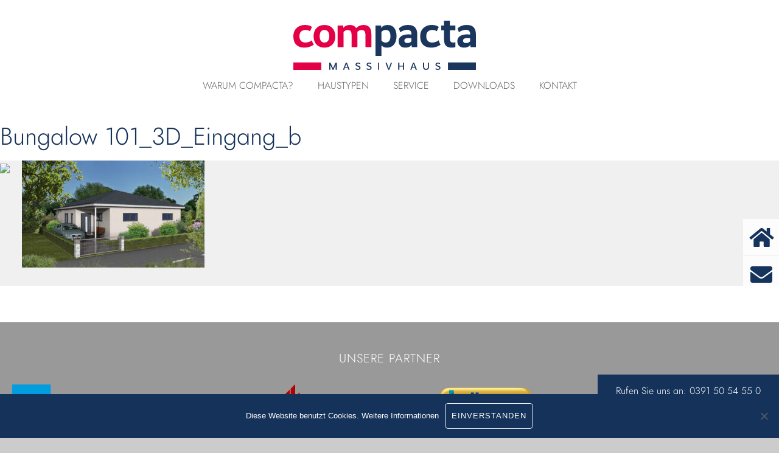

--- FILE ---
content_type: text/html; charset=UTF-8
request_url: https://compacta.de/haustyp/bungalow-101/attachment/bungalow-101_3d_eingang_b/
body_size: 13621
content:
 <!DOCTYPE html>
<html lang="de">

<head>
    <meta charset="UTF-8" />
    <meta name="viewport" content="width=device-width, initial-scale=1.0, maximum-scale=1.0, user-scalable=no">
    <meta http-equiv="X-UA-Compatible" content="IE=edge">
    <meta name="theme-color" content="#FB0024" />
    
    <link rel="profile" href="http://gmpg.org/xfn/11" />
    <link rel="stylesheet" href="https://compacta.de/wp-content/themes/compacta/style.css" type="text/css" media="screen" />
    <link rel="stylesheet" type="text/css" media="print" href="https://compacta.de/wp-content/themes/compacta/print.css" />
    <link rel="pingback" href="https://compacta.de/xmlrpc.php" />
    
    <meta name='robots' content='index, follow, max-image-preview:large, max-snippet:-1, max-video-preview:-1' />

	<!-- This site is optimized with the Yoast SEO plugin v26.5 - https://yoast.com/wordpress/plugins/seo/ -->
	<title>Bungalow 101_3D_Eingang_b - Compacta Massivhaus GmbH</title>
	<link rel="canonical" href="https://compacta.de/haustyp/bungalow-101/attachment/bungalow-101_3d_eingang_b/" />
	<meta property="og:locale" content="de_DE" />
	<meta property="og:type" content="article" />
	<meta property="og:title" content="Bungalow 101_3D_Eingang_b - Compacta Massivhaus GmbH" />
	<meta property="og:url" content="https://compacta.de/haustyp/bungalow-101/attachment/bungalow-101_3d_eingang_b/" />
	<meta property="og:site_name" content="Compacta Massivhaus GmbH" />
	<meta property="article:modified_time" content="2020-11-26T09:20:40+00:00" />
	<meta property="og:image" content="https://compacta.de/haustyp/bungalow-101/attachment/bungalow-101_3d_eingang_b" />
	<meta property="og:image:width" content="1739" />
	<meta property="og:image:height" content="1020" />
	<meta property="og:image:type" content="image/jpeg" />
	<meta name="twitter:card" content="summary_large_image" />
	<script type="application/ld+json" class="yoast-schema-graph">{"@context":"https://schema.org","@graph":[{"@type":"WebPage","@id":"https://compacta.de/haustyp/bungalow-101/attachment/bungalow-101_3d_eingang_b/","url":"https://compacta.de/haustyp/bungalow-101/attachment/bungalow-101_3d_eingang_b/","name":"Bungalow 101_3D_Eingang_b - Compacta Massivhaus GmbH","isPartOf":{"@id":"https://compacta.de/#website"},"primaryImageOfPage":{"@id":"https://compacta.de/haustyp/bungalow-101/attachment/bungalow-101_3d_eingang_b/#primaryimage"},"image":{"@id":"https://compacta.de/haustyp/bungalow-101/attachment/bungalow-101_3d_eingang_b/#primaryimage"},"thumbnailUrl":"https://compacta.de/wp-content/uploads/2020/07/Bungalow-101_3D_Eingang_b.jpg","datePublished":"2020-11-26T09:20:37+00:00","dateModified":"2020-11-26T09:20:40+00:00","breadcrumb":{"@id":"https://compacta.de/haustyp/bungalow-101/attachment/bungalow-101_3d_eingang_b/#breadcrumb"},"inLanguage":"de","potentialAction":[{"@type":"ReadAction","target":["https://compacta.de/haustyp/bungalow-101/attachment/bungalow-101_3d_eingang_b/"]}]},{"@type":"ImageObject","inLanguage":"de","@id":"https://compacta.de/haustyp/bungalow-101/attachment/bungalow-101_3d_eingang_b/#primaryimage","url":"https://compacta.de/wp-content/uploads/2020/07/Bungalow-101_3D_Eingang_b.jpg","contentUrl":"https://compacta.de/wp-content/uploads/2020/07/Bungalow-101_3D_Eingang_b.jpg","width":1739,"height":1020},{"@type":"BreadcrumbList","@id":"https://compacta.de/haustyp/bungalow-101/attachment/bungalow-101_3d_eingang_b/#breadcrumb","itemListElement":[{"@type":"ListItem","position":1,"name":"Startseite","item":"https://compacta.de/"},{"@type":"ListItem","position":2,"name":"compact WP105","item":"https://compacta.de/haustyp/bungalow-101/"},{"@type":"ListItem","position":3,"name":"Bungalow 101_3D_Eingang_b"}]},{"@type":"WebSite","@id":"https://compacta.de/#website","url":"https://compacta.de/","name":"Compacta Massivhaus GmbH","description":"Massivhäuser mit Markenausstattung","potentialAction":[{"@type":"SearchAction","target":{"@type":"EntryPoint","urlTemplate":"https://compacta.de/?s={search_term_string}"},"query-input":{"@type":"PropertyValueSpecification","valueRequired":true,"valueName":"search_term_string"}}],"inLanguage":"de"}]}</script>
	<!-- / Yoast SEO plugin. -->


<link rel="alternate" type="application/rss+xml" title="Compacta Massivhaus GmbH &raquo; Feed" href="https://compacta.de/feed/" />
<link rel="alternate" type="application/rss+xml" title="Compacta Massivhaus GmbH &raquo; Kommentar-Feed" href="https://compacta.de/comments/feed/" />
<link rel="alternate" type="application/rss+xml" title="Compacta Massivhaus GmbH &raquo; Bungalow 101_3D_Eingang_b-Kommentar-Feed" href="https://compacta.de/haustyp/bungalow-101/attachment/bungalow-101_3d_eingang_b/feed/" />
<link rel="alternate" title="oEmbed (JSON)" type="application/json+oembed" href="https://compacta.de/wp-json/oembed/1.0/embed?url=https%3A%2F%2Fcompacta.de%2Fhaustyp%2Fbungalow-101%2Fattachment%2Fbungalow-101_3d_eingang_b%2F" />
<link rel="alternate" title="oEmbed (XML)" type="text/xml+oembed" href="https://compacta.de/wp-json/oembed/1.0/embed?url=https%3A%2F%2Fcompacta.de%2Fhaustyp%2Fbungalow-101%2Fattachment%2Fbungalow-101_3d_eingang_b%2F&#038;format=xml" />
<style id='wp-img-auto-sizes-contain-inline-css' type='text/css'>
img:is([sizes=auto i],[sizes^="auto," i]){contain-intrinsic-size:3000px 1500px}
/*# sourceURL=wp-img-auto-sizes-contain-inline-css */
</style>
<style id='wp-emoji-styles-inline-css' type='text/css'>

	img.wp-smiley, img.emoji {
		display: inline !important;
		border: none !important;
		box-shadow: none !important;
		height: 1em !important;
		width: 1em !important;
		margin: 0 0.07em !important;
		vertical-align: -0.1em !important;
		background: none !important;
		padding: 0 !important;
	}
/*# sourceURL=wp-emoji-styles-inline-css */
</style>
<link rel='stylesheet' id='wp-block-library-css' href='https://compacta.de/wp-includes/css/dist/block-library/style.min.css?ver=6.9' type='text/css' media='all' />
<style id='classic-theme-styles-inline-css' type='text/css'>
/*! This file is auto-generated */
.wp-block-button__link{color:#fff;background-color:#32373c;border-radius:9999px;box-shadow:none;text-decoration:none;padding:calc(.667em + 2px) calc(1.333em + 2px);font-size:1.125em}.wp-block-file__button{background:#32373c;color:#fff;text-decoration:none}
/*# sourceURL=/wp-includes/css/classic-themes.min.css */
</style>
<style id='global-styles-inline-css' type='text/css'>
:root{--wp--preset--aspect-ratio--square: 1;--wp--preset--aspect-ratio--4-3: 4/3;--wp--preset--aspect-ratio--3-4: 3/4;--wp--preset--aspect-ratio--3-2: 3/2;--wp--preset--aspect-ratio--2-3: 2/3;--wp--preset--aspect-ratio--16-9: 16/9;--wp--preset--aspect-ratio--9-16: 9/16;--wp--preset--color--black: #000000;--wp--preset--color--cyan-bluish-gray: #abb8c3;--wp--preset--color--white: #ffffff;--wp--preset--color--pale-pink: #f78da7;--wp--preset--color--vivid-red: #cf2e2e;--wp--preset--color--luminous-vivid-orange: #ff6900;--wp--preset--color--luminous-vivid-amber: #fcb900;--wp--preset--color--light-green-cyan: #7bdcb5;--wp--preset--color--vivid-green-cyan: #00d084;--wp--preset--color--pale-cyan-blue: #8ed1fc;--wp--preset--color--vivid-cyan-blue: #0693e3;--wp--preset--color--vivid-purple: #9b51e0;--wp--preset--gradient--vivid-cyan-blue-to-vivid-purple: linear-gradient(135deg,rgb(6,147,227) 0%,rgb(155,81,224) 100%);--wp--preset--gradient--light-green-cyan-to-vivid-green-cyan: linear-gradient(135deg,rgb(122,220,180) 0%,rgb(0,208,130) 100%);--wp--preset--gradient--luminous-vivid-amber-to-luminous-vivid-orange: linear-gradient(135deg,rgb(252,185,0) 0%,rgb(255,105,0) 100%);--wp--preset--gradient--luminous-vivid-orange-to-vivid-red: linear-gradient(135deg,rgb(255,105,0) 0%,rgb(207,46,46) 100%);--wp--preset--gradient--very-light-gray-to-cyan-bluish-gray: linear-gradient(135deg,rgb(238,238,238) 0%,rgb(169,184,195) 100%);--wp--preset--gradient--cool-to-warm-spectrum: linear-gradient(135deg,rgb(74,234,220) 0%,rgb(151,120,209) 20%,rgb(207,42,186) 40%,rgb(238,44,130) 60%,rgb(251,105,98) 80%,rgb(254,248,76) 100%);--wp--preset--gradient--blush-light-purple: linear-gradient(135deg,rgb(255,206,236) 0%,rgb(152,150,240) 100%);--wp--preset--gradient--blush-bordeaux: linear-gradient(135deg,rgb(254,205,165) 0%,rgb(254,45,45) 50%,rgb(107,0,62) 100%);--wp--preset--gradient--luminous-dusk: linear-gradient(135deg,rgb(255,203,112) 0%,rgb(199,81,192) 50%,rgb(65,88,208) 100%);--wp--preset--gradient--pale-ocean: linear-gradient(135deg,rgb(255,245,203) 0%,rgb(182,227,212) 50%,rgb(51,167,181) 100%);--wp--preset--gradient--electric-grass: linear-gradient(135deg,rgb(202,248,128) 0%,rgb(113,206,126) 100%);--wp--preset--gradient--midnight: linear-gradient(135deg,rgb(2,3,129) 0%,rgb(40,116,252) 100%);--wp--preset--font-size--small: 13px;--wp--preset--font-size--medium: 20px;--wp--preset--font-size--large: 36px;--wp--preset--font-size--x-large: 42px;--wp--preset--spacing--20: 0.44rem;--wp--preset--spacing--30: 0.67rem;--wp--preset--spacing--40: 1rem;--wp--preset--spacing--50: 1.5rem;--wp--preset--spacing--60: 2.25rem;--wp--preset--spacing--70: 3.38rem;--wp--preset--spacing--80: 5.06rem;--wp--preset--shadow--natural: 6px 6px 9px rgba(0, 0, 0, 0.2);--wp--preset--shadow--deep: 12px 12px 50px rgba(0, 0, 0, 0.4);--wp--preset--shadow--sharp: 6px 6px 0px rgba(0, 0, 0, 0.2);--wp--preset--shadow--outlined: 6px 6px 0px -3px rgb(255, 255, 255), 6px 6px rgb(0, 0, 0);--wp--preset--shadow--crisp: 6px 6px 0px rgb(0, 0, 0);}:where(.is-layout-flex){gap: 0.5em;}:where(.is-layout-grid){gap: 0.5em;}body .is-layout-flex{display: flex;}.is-layout-flex{flex-wrap: wrap;align-items: center;}.is-layout-flex > :is(*, div){margin: 0;}body .is-layout-grid{display: grid;}.is-layout-grid > :is(*, div){margin: 0;}:where(.wp-block-columns.is-layout-flex){gap: 2em;}:where(.wp-block-columns.is-layout-grid){gap: 2em;}:where(.wp-block-post-template.is-layout-flex){gap: 1.25em;}:where(.wp-block-post-template.is-layout-grid){gap: 1.25em;}.has-black-color{color: var(--wp--preset--color--black) !important;}.has-cyan-bluish-gray-color{color: var(--wp--preset--color--cyan-bluish-gray) !important;}.has-white-color{color: var(--wp--preset--color--white) !important;}.has-pale-pink-color{color: var(--wp--preset--color--pale-pink) !important;}.has-vivid-red-color{color: var(--wp--preset--color--vivid-red) !important;}.has-luminous-vivid-orange-color{color: var(--wp--preset--color--luminous-vivid-orange) !important;}.has-luminous-vivid-amber-color{color: var(--wp--preset--color--luminous-vivid-amber) !important;}.has-light-green-cyan-color{color: var(--wp--preset--color--light-green-cyan) !important;}.has-vivid-green-cyan-color{color: var(--wp--preset--color--vivid-green-cyan) !important;}.has-pale-cyan-blue-color{color: var(--wp--preset--color--pale-cyan-blue) !important;}.has-vivid-cyan-blue-color{color: var(--wp--preset--color--vivid-cyan-blue) !important;}.has-vivid-purple-color{color: var(--wp--preset--color--vivid-purple) !important;}.has-black-background-color{background-color: var(--wp--preset--color--black) !important;}.has-cyan-bluish-gray-background-color{background-color: var(--wp--preset--color--cyan-bluish-gray) !important;}.has-white-background-color{background-color: var(--wp--preset--color--white) !important;}.has-pale-pink-background-color{background-color: var(--wp--preset--color--pale-pink) !important;}.has-vivid-red-background-color{background-color: var(--wp--preset--color--vivid-red) !important;}.has-luminous-vivid-orange-background-color{background-color: var(--wp--preset--color--luminous-vivid-orange) !important;}.has-luminous-vivid-amber-background-color{background-color: var(--wp--preset--color--luminous-vivid-amber) !important;}.has-light-green-cyan-background-color{background-color: var(--wp--preset--color--light-green-cyan) !important;}.has-vivid-green-cyan-background-color{background-color: var(--wp--preset--color--vivid-green-cyan) !important;}.has-pale-cyan-blue-background-color{background-color: var(--wp--preset--color--pale-cyan-blue) !important;}.has-vivid-cyan-blue-background-color{background-color: var(--wp--preset--color--vivid-cyan-blue) !important;}.has-vivid-purple-background-color{background-color: var(--wp--preset--color--vivid-purple) !important;}.has-black-border-color{border-color: var(--wp--preset--color--black) !important;}.has-cyan-bluish-gray-border-color{border-color: var(--wp--preset--color--cyan-bluish-gray) !important;}.has-white-border-color{border-color: var(--wp--preset--color--white) !important;}.has-pale-pink-border-color{border-color: var(--wp--preset--color--pale-pink) !important;}.has-vivid-red-border-color{border-color: var(--wp--preset--color--vivid-red) !important;}.has-luminous-vivid-orange-border-color{border-color: var(--wp--preset--color--luminous-vivid-orange) !important;}.has-luminous-vivid-amber-border-color{border-color: var(--wp--preset--color--luminous-vivid-amber) !important;}.has-light-green-cyan-border-color{border-color: var(--wp--preset--color--light-green-cyan) !important;}.has-vivid-green-cyan-border-color{border-color: var(--wp--preset--color--vivid-green-cyan) !important;}.has-pale-cyan-blue-border-color{border-color: var(--wp--preset--color--pale-cyan-blue) !important;}.has-vivid-cyan-blue-border-color{border-color: var(--wp--preset--color--vivid-cyan-blue) !important;}.has-vivid-purple-border-color{border-color: var(--wp--preset--color--vivid-purple) !important;}.has-vivid-cyan-blue-to-vivid-purple-gradient-background{background: var(--wp--preset--gradient--vivid-cyan-blue-to-vivid-purple) !important;}.has-light-green-cyan-to-vivid-green-cyan-gradient-background{background: var(--wp--preset--gradient--light-green-cyan-to-vivid-green-cyan) !important;}.has-luminous-vivid-amber-to-luminous-vivid-orange-gradient-background{background: var(--wp--preset--gradient--luminous-vivid-amber-to-luminous-vivid-orange) !important;}.has-luminous-vivid-orange-to-vivid-red-gradient-background{background: var(--wp--preset--gradient--luminous-vivid-orange-to-vivid-red) !important;}.has-very-light-gray-to-cyan-bluish-gray-gradient-background{background: var(--wp--preset--gradient--very-light-gray-to-cyan-bluish-gray) !important;}.has-cool-to-warm-spectrum-gradient-background{background: var(--wp--preset--gradient--cool-to-warm-spectrum) !important;}.has-blush-light-purple-gradient-background{background: var(--wp--preset--gradient--blush-light-purple) !important;}.has-blush-bordeaux-gradient-background{background: var(--wp--preset--gradient--blush-bordeaux) !important;}.has-luminous-dusk-gradient-background{background: var(--wp--preset--gradient--luminous-dusk) !important;}.has-pale-ocean-gradient-background{background: var(--wp--preset--gradient--pale-ocean) !important;}.has-electric-grass-gradient-background{background: var(--wp--preset--gradient--electric-grass) !important;}.has-midnight-gradient-background{background: var(--wp--preset--gradient--midnight) !important;}.has-small-font-size{font-size: var(--wp--preset--font-size--small) !important;}.has-medium-font-size{font-size: var(--wp--preset--font-size--medium) !important;}.has-large-font-size{font-size: var(--wp--preset--font-size--large) !important;}.has-x-large-font-size{font-size: var(--wp--preset--font-size--x-large) !important;}
:where(.wp-block-post-template.is-layout-flex){gap: 1.25em;}:where(.wp-block-post-template.is-layout-grid){gap: 1.25em;}
:where(.wp-block-term-template.is-layout-flex){gap: 1.25em;}:where(.wp-block-term-template.is-layout-grid){gap: 1.25em;}
:where(.wp-block-columns.is-layout-flex){gap: 2em;}:where(.wp-block-columns.is-layout-grid){gap: 2em;}
:root :where(.wp-block-pullquote){font-size: 1.5em;line-height: 1.6;}
/*# sourceURL=global-styles-inline-css */
</style>
<link rel='stylesheet' id='contact-form-7-css' href='https://compacta.de/wp-content/plugins/contact-form-7/includes/css/styles.css?ver=6.1.4' type='text/css' media='all' />
<link rel='stylesheet' id='cookie-notice-front-css' href='https://compacta.de/wp-content/plugins/cookie-notice/css/front.min.css?ver=2.5.10' type='text/css' media='all' />
<link rel='stylesheet' id='wpdm-fonticon-css' href='https://compacta.de/wp-content/plugins/download-manager/assets/wpdm-iconfont/css/wpdm-icons.css?ver=6.9' type='text/css' media='all' />
<link rel='stylesheet' id='wpdm-front-css' href='https://compacta.de/wp-content/plugins/download-manager/assets/css/front.min.css?ver=6.9' type='text/css' media='all' />
<link rel='stylesheet' id='widgetopts-styles-css' href='https://compacta.de/wp-content/plugins/widget-options/assets/css/widget-options.css?ver=4.1.3' type='text/css' media='all' />
<link rel='stylesheet' id='slb_core-css' href='https://compacta.de/wp-content/plugins/simple-lightbox/client/css/app.css?ver=2.9.4' type='text/css' media='all' />
<link rel='stylesheet' id='wp-pagenavi-css' href='https://compacta.de/wp-content/plugins/wp-pagenavi/pagenavi-css.css?ver=2.70' type='text/css' media='all' />
<link rel='stylesheet' id='cf7cf-style-css' href='https://compacta.de/wp-content/plugins/cf7-conditional-fields/style.css?ver=2.6.3' type='text/css' media='all' />
<link rel='stylesheet' id='malinky-ajax-pagination-css' href='https://compacta.de/wp-content/plugins/malinky-ajax-pagination/css/style.css' type='text/css' media='all' />
<link rel='stylesheet' id='wpgdprc-front-css-css' href='https://compacta.de/wp-content/plugins/wp-gdpr-compliance/Assets/css/front.css?ver=1706591835' type='text/css' media='all' />
<style id='wpgdprc-front-css-inline-css' type='text/css'>
:root{--wp-gdpr--bar--background-color: #000000;--wp-gdpr--bar--color: #ffffff;--wp-gdpr--button--background-color: #000000;--wp-gdpr--button--background-color--darken: #000000;--wp-gdpr--button--color: #ffffff;}
/*# sourceURL=wpgdprc-front-css-inline-css */
</style>
<script type="text/javascript" id="cookie-notice-front-js-before">
/* <![CDATA[ */
var cnArgs = {"ajaxUrl":"https:\/\/compacta.de\/wp-admin\/admin-ajax.php","nonce":"558aa71b3f","hideEffect":"slide","position":"bottom","onScroll":false,"onScrollOffset":100,"onClick":false,"cookieName":"cookie_notice_accepted","cookieTime":2592000,"cookieTimeRejected":2592000,"globalCookie":false,"redirection":true,"cache":false,"revokeCookies":false,"revokeCookiesOpt":"automatic"};

//# sourceURL=cookie-notice-front-js-before
/* ]]> */
</script>
<script type="text/javascript" src="https://compacta.de/wp-content/plugins/cookie-notice/js/front.min.js?ver=2.5.10" id="cookie-notice-front-js"></script>
<script type="text/javascript" src="https://compacta.de/wp-content/themes/compacta/js/min/jquery-1.12.0.min.js?ver=6.9" id="jquery-js"></script>
<script type="text/javascript" src="https://compacta.de/wp-content/plugins/download-manager/assets/js/wpdm.min.js?ver=6.9" id="wpdm-frontend-js-js"></script>
<script type="text/javascript" id="wpdm-frontjs-js-extra">
/* <![CDATA[ */
var wpdm_url = {"home":"https://compacta.de/","site":"https://compacta.de/","ajax":"https://compacta.de/wp-admin/admin-ajax.php"};
var wpdm_js = {"spinner":"\u003Ci class=\"wpdm-icon wpdm-sun wpdm-spin\"\u003E\u003C/i\u003E","client_id":"f00fc1353b63a507496492bd9c7d0277"};
var wpdm_strings = {"pass_var":"Password Verified!","pass_var_q":"Bitte klicke auf den folgenden Button, um den Download zu starten.","start_dl":"Download starten"};
//# sourceURL=wpdm-frontjs-js-extra
/* ]]> */
</script>
<script type="text/javascript" src="https://compacta.de/wp-content/plugins/download-manager/assets/js/front.min.js?ver=3.3.32" id="wpdm-frontjs-js"></script>
<script type="text/javascript" src="https://compacta.de/wp-content/themes/compacta/js/min/jquery-scripts.min.js?ver=6.9" id="jquery-scripts-js"></script>
<script type="text/javascript" src="https://compacta.de/wp-content/themes/compacta/js/min/tether.min.js?ver=6.9" id="jquery-tether-js"></script>
<script type="text/javascript" src="https://compacta.de/wp-content/themes/compacta/js/min/bootstrap.min.js?ver=6.9" id="bootstrap-js"></script>
<script type="text/javascript" src="https://compacta.de/wp-content/themes/compacta/js/min/owl.carousel.min.js?ver=6.9" id="carousel-js"></script>
<script type="text/javascript" src="https://compacta.de/wp-content/themes/compacta/js/min/jquery-ui.min.js?ver=6.9" id="jquery-ui-js"></script>
<script type="text/javascript" src="https://compacta.de/wp-content/themes/compacta/js/js.cookie.js?ver=6.9" id="cookies-js"></script>
<script type="text/javascript" src="https://compacta.de/wp-content/themes/compacta/js/min/svgxuse.min.js?ver=6.9" id="svgxuse-js"></script>
<script type="text/javascript" src="https://compacta.de/wp-content/themes/compacta/js/min/jquery.isotope.min.js?ver=6.9" id="isotope-js-js"></script>
<script type="text/javascript" id="wpgdprc-front-js-js-extra">
/* <![CDATA[ */
var wpgdprcFront = {"ajaxUrl":"https://compacta.de/wp-admin/admin-ajax.php","ajaxNonce":"89af0ed2b6","ajaxArg":"security","pluginPrefix":"wpgdprc","blogId":"1","isMultiSite":"","locale":"de_DE","showSignUpModal":"","showFormModal":"","cookieName":"wpgdprc-consent","consentVersion":"","path":"/","prefix":"wpgdprc"};
//# sourceURL=wpgdprc-front-js-js-extra
/* ]]> */
</script>
<script type="text/javascript" src="https://compacta.de/wp-content/plugins/wp-gdpr-compliance/Assets/js/front.min.js?ver=1706591835" id="wpgdprc-front-js-js"></script>
<link rel="https://api.w.org/" href="https://compacta.de/wp-json/" /><link rel="alternate" title="JSON" type="application/json" href="https://compacta.de/wp-json/wp/v2/media/2787" /><link rel="EditURI" type="application/rsd+xml" title="RSD" href="https://compacta.de/xmlrpc.php?rsd" />
<link rel='shortlink' href='https://compacta.de/?p=2787' />
<style type='text/css'> .ae_data .elementor-editor-element-setting {
            display:none !important;
            }
            </style><meta name="generator" content="Elementor 3.33.3; features: additional_custom_breakpoints; settings: css_print_method-external, google_font-enabled, font_display-block">
			<style>
				.e-con.e-parent:nth-of-type(n+4):not(.e-lazyloaded):not(.e-no-lazyload),
				.e-con.e-parent:nth-of-type(n+4):not(.e-lazyloaded):not(.e-no-lazyload) * {
					background-image: none !important;
				}
				@media screen and (max-height: 1024px) {
					.e-con.e-parent:nth-of-type(n+3):not(.e-lazyloaded):not(.e-no-lazyload),
					.e-con.e-parent:nth-of-type(n+3):not(.e-lazyloaded):not(.e-no-lazyload) * {
						background-image: none !important;
					}
				}
				@media screen and (max-height: 640px) {
					.e-con.e-parent:nth-of-type(n+2):not(.e-lazyloaded):not(.e-no-lazyload),
					.e-con.e-parent:nth-of-type(n+2):not(.e-lazyloaded):not(.e-no-lazyload) * {
						background-image: none !important;
					}
				}
			</style>
			<link rel="icon" href="https://compacta.de/wp-content/uploads/2022/02/favicon-45x45.png" sizes="32x32" />
<link rel="icon" href="https://compacta.de/wp-content/uploads/2022/02/favicon.png" sizes="192x192" />
<link rel="apple-touch-icon" href="https://compacta.de/wp-content/uploads/2022/02/favicon.png" />
<meta name="msapplication-TileImage" content="https://compacta.de/wp-content/uploads/2022/02/favicon.png" />
<meta name="generator" content="WordPress Download Manager 3.3.32" />
                <style>
        /* WPDM Link Template Styles */        </style>
            <!-- Copyright (c) 2000-2020 etracker GmbH. All rights reserved. -->
    <!-- This material may not be reproduced, displayed, modified or distributed -->
    <!-- without the express prior written permission of the copyright holder. -->
    <!-- etracker tracklet 5.0 -->
    <script type="text/javascript">
        // var et_pagename = "";
        // var et_areas = "";
        // var et_tval = 0;
        // var et_tsale = 0;
        // var et_tonr = "";
        // var et_basket = "";
    </script>
    <script id="_etLoader" type="text/javascript" charset="UTF-8" data-block-cookies="true" data-respect-dnt="true" data-secure-code="OsxuuV" src="//static.etracker.com/code/e.js"></script>
    <!-- etracker tracklet 5.0 end -->

</head>

<body class="attachment wp-singular attachment-template-default single single-attachment postid-2787 attachmentid-2787 attachment-jpeg wp-theme-compacta cookies-not-set elementor-default elementor-kit-1691">
    <div class="fixed-footer">
        <div class="fixed-footer-wrapper">
            <div class="fixed-footer-content">
                <a href="tel:+493915054550">Rufen Sie uns an:<br /> 0391 50 54 55 0 </a>
            </div>
        </div>
    </div>
    <div class="fixed-sidebar">
        <div class="fixed-sidebar-wrapper">
            <div class="fixed-sidebar-content">
                <!-- <a class="katalog icon" href=""><img src="https://steinhaus.work/wp-content/uploads/2020/03/Icon-awesome-book-open.svg" /><span>Gesamtkatalog</span></a>-->
                <a class="haustyp icon" href="/wp-content/uploads/2024/03/2020_BLB_Steinhaus.pdf"><img src="/wp-content/uploads/2020/03/Icon-awesome-home.svg" /><span>Bau- und Leistungsbeschreibung</span></a>
                <a class="mail icon" href="/kontakt/"><img src="/wp-content/uploads/2020/03/Icon-awesome-envelope.svg" /><span>Schreiben Sie uns</span></a>
            </div>
        </div>
    </div>
    <header id="header">
        <!-- class navbar-default for not fixed navbar -->
        <div class="header-wrapper container">
            <nav class="navbar navbar-fixed-top navbar-toggleable-md" role="navigation">
                <!-- Brand and toggle get grouped for better mobile display -->
                <div class="navbar-header container">
                    <button type="button" class="navbar-toggle navbar-toggler-right collapsed" data-toggle="collapse" data-target="#navbarNavDropdown">
                        <span class="sr-only">Toggle navigation</span>
                        <span class="icon-bar"></span>
                        <span class="icon-bar"></span>
                        <span class="icon-bar"></span>
                    </button>
                    <a class="navbar-brand" href="https://compacta.de">
                        <img src="https://compacta.de/wp-content/themes/compacta/img/logo.svg" alt="" class="logo" />
                    </a>
                    <div id="navbarNavDropdown" class="collapse navbar-collapse"><ul id="menu-hauptmenue" class="navbar-nav"><li id="menu-item-1894" class="menu-item menu-item-type-post_type menu-item-object-page nav-item nav-item-1894"><a title="Warum Compacta?" href="https://compacta.de/warum-compacta/" class="nav-link">Warum Compacta?</a></li><li id="menu-item-2243" class="menu-item menu-item-type-post_type menu-item-object-page nav-item nav-item-2243"><a title="Haustypen" href="https://compacta.de/haustypen/" class="nav-link">Haustypen</a></li><li id="menu-item-2725" class="menu-item menu-item-type-post_type menu-item-object-page menu-item-has-children nav-item nav-item-2725  dropdown"><a title="Service" href="#" class="dropdown-toggle nav-link" data-toggle="dropdown" role="button" aria-haspopup="true">Service</a>
<div role="menu" class=" dropdown-menu">
<a title="Bau- und Leistungsbeschreibung" href="https://compacta.de/service-leistung/" class="menu-item menu-item-type-post_type menu-item-object-page dropdown-item" id="menu-item-4460">Bau- und Leistungsbeschreibung</a><a title="Grundstücksservice" href="https://compacta.de/leistungen/grundstuecksservice/" class="menu-item menu-item-type-post_type menu-item-object-page dropdown-item" id="menu-item-4459">Grundstücksservice</a></div>
</li><li id="menu-item-2349" class="menu-item menu-item-type-post_type menu-item-object-page nav-item nav-item-2349"><a title="Downloads" href="https://compacta.de/downloads/" class="nav-link">Downloads</a></li><li id="menu-item-227" class="menu-item menu-item-type-post_type menu-item-object-page nav-item nav-item-227"><a title="Kontakt" href="https://compacta.de/kontakt/" class="nav-link">Kontakt</a></li></ul></div>                </div>
            </nav>
        </div>
    </header>
    <div id="wrapper">
        <div id="content">	<div id="content-main">
												<article id="post-2787" class="single-post post-2787 attachment type-attachment status-inherit hentry">
	<header class="wp-post-header">
		<h1 class="wp-post-title">Bungalow 101_3D_Eingang_b</h1>
	</header>
	
	<div class="wp-post-content">
		<a href="https://compacta.de/haustyp/bungalow-101/attachment/bungalow-101_3d_eingang_b/">
									<img src="http://placehold.it/160x120.png&text=no+image" class="alignleft"/>
							</a>
		<p class="attachment"><a href='https://compacta.de/wp-content/uploads/2020/07/Bungalow-101_3D_Eingang_b.jpg'><img fetchpriority="high" decoding="async" width="300" height="176" src="https://compacta.de/wp-content/uploads/2020/07/Bungalow-101_3D_Eingang_b-300x176.jpg" class="attachment-medium size-medium" alt="" srcset="https://compacta.de/wp-content/uploads/2020/07/Bungalow-101_3D_Eingang_b-300x176.jpg 300w, https://compacta.de/wp-content/uploads/2020/07/Bungalow-101_3D_Eingang_b-1024x601.jpg 1024w, https://compacta.de/wp-content/uploads/2020/07/Bungalow-101_3D_Eingang_b-768x450.jpg 768w, https://compacta.de/wp-content/uploads/2020/07/Bungalow-101_3D_Eingang_b-1536x901.jpg 1536w, https://compacta.de/wp-content/uploads/2020/07/Bungalow-101_3D_Eingang_b.jpg 1739w" sizes="(max-width: 300px) 100vw, 300px" /></a></p>
	</div>
	
	<footer class="wp-post-footer">
					
		
					</footer>
</article><!-- #post-2787 -->				
										
		
		
				
	</div><!-- End #content-main -->

<div id="content-sidebar" >
				
				
</div><!-- End #content-sidebar --><footer id="footer" >
			<div data-elementor-type="wp-post" data-elementor-id="1751" class="elementor elementor-1751">
						<section class="elementor-section elementor-top-section elementor-element elementor-element-d3e4d2c elementor-section-stretched elementor-section-boxed elementor-section-height-default elementor-section-height-default" data-id="d3e4d2c" data-element_type="section" data-settings="{&quot;stretch_section&quot;:&quot;section-stretched&quot;,&quot;jet_parallax_layout_list&quot;:[{&quot;jet_parallax_layout_image&quot;:{&quot;url&quot;:&quot;&quot;,&quot;id&quot;:&quot;&quot;,&quot;size&quot;:&quot;&quot;},&quot;_id&quot;:&quot;25ab343&quot;,&quot;jet_parallax_layout_image_tablet&quot;:{&quot;url&quot;:&quot;&quot;,&quot;id&quot;:&quot;&quot;,&quot;size&quot;:&quot;&quot;},&quot;jet_parallax_layout_image_mobile&quot;:{&quot;url&quot;:&quot;&quot;,&quot;id&quot;:&quot;&quot;,&quot;size&quot;:&quot;&quot;},&quot;jet_parallax_layout_speed&quot;:{&quot;unit&quot;:&quot;%&quot;,&quot;size&quot;:50,&quot;sizes&quot;:[]},&quot;jet_parallax_layout_type&quot;:&quot;scroll&quot;,&quot;jet_parallax_layout_direction&quot;:&quot;1&quot;,&quot;jet_parallax_layout_fx_direction&quot;:null,&quot;jet_parallax_layout_z_index&quot;:&quot;&quot;,&quot;jet_parallax_layout_bg_x&quot;:50,&quot;jet_parallax_layout_bg_x_tablet&quot;:&quot;&quot;,&quot;jet_parallax_layout_bg_x_mobile&quot;:&quot;&quot;,&quot;jet_parallax_layout_bg_y&quot;:50,&quot;jet_parallax_layout_bg_y_tablet&quot;:&quot;&quot;,&quot;jet_parallax_layout_bg_y_mobile&quot;:&quot;&quot;,&quot;jet_parallax_layout_bg_size&quot;:&quot;auto&quot;,&quot;jet_parallax_layout_bg_size_tablet&quot;:&quot;&quot;,&quot;jet_parallax_layout_bg_size_mobile&quot;:&quot;&quot;,&quot;jet_parallax_layout_animation_prop&quot;:&quot;transform&quot;,&quot;jet_parallax_layout_on&quot;:[&quot;desktop&quot;,&quot;tablet&quot;]}],&quot;background_background&quot;:&quot;classic&quot;}">
						<div class="elementor-container elementor-column-gap-default">
					<div class="elementor-column elementor-col-100 elementor-top-column elementor-element elementor-element-ae1e40b" data-id="ae1e40b" data-element_type="column">
			<div class="elementor-widget-wrap elementor-element-populated">
						<section class="elementor-section elementor-inner-section elementor-element elementor-element-8006381 elementor-section-boxed elementor-section-height-default elementor-section-height-default" data-id="8006381" data-element_type="section" data-settings="{&quot;jet_parallax_layout_list&quot;:[{&quot;jet_parallax_layout_image&quot;:{&quot;url&quot;:&quot;&quot;,&quot;id&quot;:&quot;&quot;,&quot;size&quot;:&quot;&quot;},&quot;_id&quot;:&quot;17905e7&quot;,&quot;jet_parallax_layout_image_tablet&quot;:{&quot;url&quot;:&quot;&quot;,&quot;id&quot;:&quot;&quot;,&quot;size&quot;:&quot;&quot;},&quot;jet_parallax_layout_image_mobile&quot;:{&quot;url&quot;:&quot;&quot;,&quot;id&quot;:&quot;&quot;,&quot;size&quot;:&quot;&quot;},&quot;jet_parallax_layout_speed&quot;:{&quot;unit&quot;:&quot;%&quot;,&quot;size&quot;:50,&quot;sizes&quot;:[]},&quot;jet_parallax_layout_type&quot;:&quot;scroll&quot;,&quot;jet_parallax_layout_direction&quot;:&quot;1&quot;,&quot;jet_parallax_layout_fx_direction&quot;:null,&quot;jet_parallax_layout_z_index&quot;:&quot;&quot;,&quot;jet_parallax_layout_bg_x&quot;:50,&quot;jet_parallax_layout_bg_x_tablet&quot;:&quot;&quot;,&quot;jet_parallax_layout_bg_x_mobile&quot;:&quot;&quot;,&quot;jet_parallax_layout_bg_y&quot;:50,&quot;jet_parallax_layout_bg_y_tablet&quot;:&quot;&quot;,&quot;jet_parallax_layout_bg_y_mobile&quot;:&quot;&quot;,&quot;jet_parallax_layout_bg_size&quot;:&quot;auto&quot;,&quot;jet_parallax_layout_bg_size_tablet&quot;:&quot;&quot;,&quot;jet_parallax_layout_bg_size_mobile&quot;:&quot;&quot;,&quot;jet_parallax_layout_animation_prop&quot;:&quot;transform&quot;,&quot;jet_parallax_layout_on&quot;:[&quot;desktop&quot;,&quot;tablet&quot;]}]}">
						<div class="elementor-container elementor-column-gap-no">
					<div class="elementor-column elementor-col-100 elementor-inner-column elementor-element elementor-element-d60c30f" data-id="d60c30f" data-element_type="column">
			<div class="elementor-widget-wrap elementor-element-populated">
						<div class="elementor-element elementor-element-ad72ff8 elementor-widget elementor-widget-heading" data-id="ad72ff8" data-element_type="widget" data-widget_type="heading.default">
				<div class="elementor-widget-container">
					<h5 class="elementor-heading-title elementor-size-default">Unsere Partner</h5>				</div>
				</div>
					</div>
		</div>
					</div>
		</section>
				<section class="elementor-section elementor-inner-section elementor-element elementor-element-5e15144 elementor-section-content-middle partner-1 elementor-section-boxed elementor-section-height-default elementor-section-height-default" data-id="5e15144" data-element_type="section" data-settings="{&quot;jet_parallax_layout_list&quot;:[{&quot;jet_parallax_layout_image&quot;:{&quot;url&quot;:&quot;&quot;,&quot;id&quot;:&quot;&quot;,&quot;size&quot;:&quot;&quot;},&quot;_id&quot;:&quot;d61f004&quot;,&quot;jet_parallax_layout_image_tablet&quot;:{&quot;url&quot;:&quot;&quot;,&quot;id&quot;:&quot;&quot;,&quot;size&quot;:&quot;&quot;},&quot;jet_parallax_layout_image_mobile&quot;:{&quot;url&quot;:&quot;&quot;,&quot;id&quot;:&quot;&quot;,&quot;size&quot;:&quot;&quot;},&quot;jet_parallax_layout_speed&quot;:{&quot;unit&quot;:&quot;%&quot;,&quot;size&quot;:50,&quot;sizes&quot;:[]},&quot;jet_parallax_layout_type&quot;:&quot;scroll&quot;,&quot;jet_parallax_layout_direction&quot;:&quot;1&quot;,&quot;jet_parallax_layout_fx_direction&quot;:null,&quot;jet_parallax_layout_z_index&quot;:&quot;&quot;,&quot;jet_parallax_layout_bg_x&quot;:50,&quot;jet_parallax_layout_bg_x_tablet&quot;:&quot;&quot;,&quot;jet_parallax_layout_bg_x_mobile&quot;:&quot;&quot;,&quot;jet_parallax_layout_bg_y&quot;:50,&quot;jet_parallax_layout_bg_y_tablet&quot;:&quot;&quot;,&quot;jet_parallax_layout_bg_y_mobile&quot;:&quot;&quot;,&quot;jet_parallax_layout_bg_size&quot;:&quot;auto&quot;,&quot;jet_parallax_layout_bg_size_tablet&quot;:&quot;&quot;,&quot;jet_parallax_layout_bg_size_mobile&quot;:&quot;&quot;,&quot;jet_parallax_layout_animation_prop&quot;:&quot;transform&quot;,&quot;jet_parallax_layout_on&quot;:[&quot;desktop&quot;,&quot;tablet&quot;]}]}">
						<div class="elementor-container elementor-column-gap-no">
					<div class="elementor-column elementor-col-25 elementor-inner-column elementor-element elementor-element-c0dec89" data-id="c0dec89" data-element_type="column">
			<div class="elementor-widget-wrap elementor-element-populated">
						<div class="elementor-element elementor-element-6b70200 elementor-widget elementor-widget-image" data-id="6b70200" data-element_type="widget" data-widget_type="image.default">
				<div class="elementor-widget-container">
															<img width="1024" height="1024" src="https://compacta.de/wp-content/uploads/2020/03/Braas-Logo_1860x800px.svg" class="attachment-large size-large wp-image-1752" alt="" />															</div>
				</div>
					</div>
		</div>
				<div class="elementor-column elementor-col-25 elementor-inner-column elementor-element elementor-element-12ecc20" data-id="12ecc20" data-element_type="column">
			<div class="elementor-widget-wrap elementor-element-populated">
						<div class="elementor-element elementor-element-e482a40 elementor-widget elementor-widget-image" data-id="e482a40" data-element_type="widget" data-widget_type="image.default">
				<div class="elementor-widget-container">
															<img width="1024" height="1024" src="https://compacta.de/wp-content/uploads/2020/03/logo-wienerberger-cbme-transp.svg" class="attachment-large size-large wp-image-1754" alt="" />															</div>
				</div>
					</div>
		</div>
				<div class="elementor-column elementor-col-25 elementor-inner-column elementor-element elementor-element-7e5e27a" data-id="7e5e27a" data-element_type="column">
			<div class="elementor-widget-wrap elementor-element-populated">
						<div class="elementor-element elementor-element-8ab665f elementor-widget elementor-widget-image" data-id="8ab665f" data-element_type="widget" data-widget_type="image.default">
				<div class="elementor-widget-container">
															<img width="154" height="55" src="https://compacta.de/wp-content/uploads/2020/03/broemse-logo.png" class="attachment-large size-large wp-image-1755" alt="" srcset="https://compacta.de/wp-content/uploads/2020/03/broemse-logo.png 154w, https://compacta.de/wp-content/uploads/2020/03/broemse-logo-150x55.png 150w" sizes="(max-width: 154px) 100vw, 154px" />															</div>
				</div>
					</div>
		</div>
				<div class="elementor-column elementor-col-25 elementor-inner-column elementor-element elementor-element-6bc2f2f" data-id="6bc2f2f" data-element_type="column">
			<div class="elementor-widget-wrap elementor-element-populated">
						<div class="elementor-element elementor-element-b70df59 elementor-widget elementor-widget-image" data-id="b70df59" data-element_type="widget" data-widget_type="image.default">
				<div class="elementor-widget-container">
															<img width="1024" height="1024" src="https://compacta.de/wp-content/uploads/2020/03/logo-roto.svg" class="attachment-large size-large wp-image-1756" alt="" />															</div>
				</div>
					</div>
		</div>
					</div>
		</section>
				<section class="elementor-section elementor-inner-section elementor-element elementor-element-9f96599 elementor-section-content-middle partner-2 elementor-section-boxed elementor-section-height-default elementor-section-height-default" data-id="9f96599" data-element_type="section" data-settings="{&quot;jet_parallax_layout_list&quot;:[{&quot;jet_parallax_layout_image&quot;:{&quot;url&quot;:&quot;&quot;,&quot;id&quot;:&quot;&quot;,&quot;size&quot;:&quot;&quot;},&quot;_id&quot;:&quot;d61f004&quot;,&quot;jet_parallax_layout_image_tablet&quot;:{&quot;url&quot;:&quot;&quot;,&quot;id&quot;:&quot;&quot;,&quot;size&quot;:&quot;&quot;},&quot;jet_parallax_layout_image_mobile&quot;:{&quot;url&quot;:&quot;&quot;,&quot;id&quot;:&quot;&quot;,&quot;size&quot;:&quot;&quot;},&quot;jet_parallax_layout_speed&quot;:{&quot;unit&quot;:&quot;%&quot;,&quot;size&quot;:50,&quot;sizes&quot;:[]},&quot;jet_parallax_layout_type&quot;:&quot;scroll&quot;,&quot;jet_parallax_layout_direction&quot;:&quot;1&quot;,&quot;jet_parallax_layout_fx_direction&quot;:null,&quot;jet_parallax_layout_z_index&quot;:&quot;&quot;,&quot;jet_parallax_layout_bg_x&quot;:50,&quot;jet_parallax_layout_bg_x_tablet&quot;:&quot;&quot;,&quot;jet_parallax_layout_bg_x_mobile&quot;:&quot;&quot;,&quot;jet_parallax_layout_bg_y&quot;:50,&quot;jet_parallax_layout_bg_y_tablet&quot;:&quot;&quot;,&quot;jet_parallax_layout_bg_y_mobile&quot;:&quot;&quot;,&quot;jet_parallax_layout_bg_size&quot;:&quot;auto&quot;,&quot;jet_parallax_layout_bg_size_tablet&quot;:&quot;&quot;,&quot;jet_parallax_layout_bg_size_mobile&quot;:&quot;&quot;,&quot;jet_parallax_layout_animation_prop&quot;:&quot;transform&quot;,&quot;jet_parallax_layout_on&quot;:[&quot;desktop&quot;,&quot;tablet&quot;]}]}">
						<div class="elementor-container elementor-column-gap-no">
					<div class="elementor-column elementor-col-25 elementor-inner-column elementor-element elementor-element-e9db125" data-id="e9db125" data-element_type="column">
			<div class="elementor-widget-wrap elementor-element-populated">
						<div class="elementor-element elementor-element-28724ab elementor-widget elementor-widget-image" data-id="28724ab" data-element_type="widget" data-widget_type="image.default">
				<div class="elementor-widget-container">
															<img width="263" height="64" src="https://compacta.de/wp-content/uploads/2020/03/vaillant.logo_.png" class="attachment-large size-large wp-image-1757" alt="" />															</div>
				</div>
					</div>
		</div>
				<div class="elementor-column elementor-col-25 elementor-inner-column elementor-element elementor-element-1e3c29b" data-id="1e3c29b" data-element_type="column">
			<div class="elementor-widget-wrap elementor-element-populated">
						<div class="elementor-element elementor-element-34209e0 elementor-widget elementor-widget-image" data-id="34209e0" data-element_type="widget" data-widget_type="image.default">
				<div class="elementor-widget-container">
															<img width="1024" height="1024" src="https://compacta.de/wp-content/uploads/2020/03/wippertal.svg" class="attachment-large size-large wp-image-1758" alt="" />															</div>
				</div>
					</div>
		</div>
				<div class="elementor-column elementor-col-25 elementor-inner-column elementor-element elementor-element-52c228f" data-id="52c228f" data-element_type="column">
			<div class="elementor-widget-wrap elementor-element-populated">
						<div class="elementor-element elementor-element-04f7c8c elementor-widget elementor-widget-image" data-id="04f7c8c" data-element_type="widget" data-widget_type="image.default">
				<div class="elementor-widget-container">
															<img width="1024" height="1024" src="https://compacta.de/wp-content/uploads/2020/03/busch-jaeger.svg" class="attachment-large size-large wp-image-1759" alt="" />															</div>
				</div>
					</div>
		</div>
				<div class="elementor-column elementor-col-25 elementor-inner-column elementor-element elementor-element-0a783eb" data-id="0a783eb" data-element_type="column">
			<div class="elementor-widget-wrap elementor-element-populated">
						<div class="elementor-element elementor-element-2227c05 elementor-widget elementor-widget-image" data-id="2227c05" data-element_type="widget" data-widget_type="image.default">
				<div class="elementor-widget-container">
															<img width="1024" height="1024" src="https://compacta.de/wp-content/uploads/2020/03/weber.svg" class="attachment-large size-large wp-image-1760" alt="" />															</div>
				</div>
					</div>
		</div>
					</div>
		</section>
					</div>
		</div>
					</div>
		</section>
				<section class="elementor-section elementor-top-section elementor-element elementor-element-ca263f5 elementor-section-boxed elementor-section-height-default elementor-section-height-default" data-id="ca263f5" data-element_type="section" data-settings="{&quot;jet_parallax_layout_list&quot;:[],&quot;background_background&quot;:&quot;classic&quot;}">
						<div class="elementor-container elementor-column-gap-default">
					<div class="elementor-column elementor-col-100 elementor-top-column elementor-element elementor-element-b122d3d" data-id="b122d3d" data-element_type="column">
			<div class="elementor-widget-wrap elementor-element-populated">
						<section class="elementor-section elementor-inner-section elementor-element elementor-element-09418bd elementor-section-boxed elementor-section-height-default elementor-section-height-default" data-id="09418bd" data-element_type="section" data-settings="{&quot;jet_parallax_layout_list&quot;:[]}">
						<div class="elementor-container elementor-column-gap-default">
					<div class="elementor-column elementor-col-33 elementor-inner-column elementor-element elementor-element-d65eb27" data-id="d65eb27" data-element_type="column">
			<div class="elementor-widget-wrap elementor-element-populated">
						<div class="elementor-element elementor-element-f4b2201 elementor-widget elementor-widget-heading" data-id="f4b2201" data-element_type="widget" data-widget_type="heading.default">
				<div class="elementor-widget-container">
					<h5 class="elementor-heading-title elementor-size-default">Verkaufsbüro Helmstedt Wolfsburg</h5>				</div>
				</div>
				<div class="elementor-element elementor-element-6f7737d elementor-widget elementor-widget-text-editor" data-id="6f7737d" data-element_type="widget" data-widget_type="text-editor.default">
				<div class="elementor-widget-container">
									Hauptstr. 33<br />
38170 Schöppenstedt OT Eitzum<br />
<a href="tel:+493917271442">0172 &#8211; 258 64 61</a>								</div>
				</div>
					</div>
		</div>
				<div class="elementor-column elementor-col-33 elementor-inner-column elementor-element elementor-element-50a90f7" data-id="50a90f7" data-element_type="column">
			<div class="elementor-widget-wrap elementor-element-populated">
						<div class="elementor-element elementor-element-db82a8d elementor-widget elementor-widget-heading" data-id="db82a8d" data-element_type="widget" data-widget_type="heading.default">
				<div class="elementor-widget-container">
					<h6 class="elementor-heading-title elementor-size-default">Musterhaus Magdeburg</h6>				</div>
				</div>
				<div class="elementor-element elementor-element-fb2c0fc elementor-widget elementor-widget-text-editor" data-id="fb2c0fc" data-element_type="widget" data-widget_type="text-editor.default">
				<div class="elementor-widget-container">
									<p>Kaunasweg 2<br />39110 Magdeburg<br /><a href="tel:+493917271442">0391 50 54 55 0</a></p>								</div>
				</div>
					</div>
		</div>
				<div class="elementor-column elementor-col-33 elementor-inner-column elementor-element elementor-element-da3a3aa" data-id="da3a3aa" data-element_type="column">
			<div class="elementor-widget-wrap elementor-element-populated">
						<div class="elementor-element elementor-element-e422cf0 elementor-widget elementor-widget-heading" data-id="e422cf0" data-element_type="widget" data-widget_type="heading.default">
				<div class="elementor-widget-container">
					<h5 class="elementor-heading-title elementor-size-default">Verkaufsbüro Gifhorn</h5>				</div>
				</div>
				<div class="elementor-element elementor-element-78cf733 elementor-widget elementor-widget-text-editor" data-id="78cf733" data-element_type="widget" data-widget_type="text-editor.default">
				<div class="elementor-widget-container">
									Bodemannstr. 13<br />
38518 Gifhorn<br />
<a href="tel:+4953716723783">05371 67 237 83</a>								</div>
				</div>
					</div>
		</div>
					</div>
		</section>
					</div>
		</div>
					</div>
		</section>
				<section class="elementor-section elementor-top-section elementor-element elementor-element-33403fa elementor-section-boxed elementor-section-height-default elementor-section-height-default" data-id="33403fa" data-element_type="section" data-settings="{&quot;jet_parallax_layout_list&quot;:[],&quot;background_background&quot;:&quot;classic&quot;}">
						<div class="elementor-container elementor-column-gap-default">
					<div class="elementor-column elementor-col-100 elementor-top-column elementor-element elementor-element-62c5ac3" data-id="62c5ac3" data-element_type="column">
			<div class="elementor-widget-wrap elementor-element-populated">
						<div class="elementor-element elementor-element-4c72828 elementor-widget-divider--view-line elementor-widget elementor-widget-divider" data-id="4c72828" data-element_type="widget" data-widget_type="divider.default">
				<div class="elementor-widget-container">
							<div class="elementor-divider">
			<span class="elementor-divider-separator">
						</span>
		</div>
						</div>
				</div>
					</div>
		</div>
					</div>
		</section>
				<section class="elementor-section elementor-top-section elementor-element elementor-element-c0c403e elementor-section-boxed elementor-section-height-default elementor-section-height-default" data-id="c0c403e" data-element_type="section" data-settings="{&quot;jet_parallax_layout_list&quot;:[],&quot;background_background&quot;:&quot;classic&quot;}">
						<div class="elementor-container elementor-column-gap-default">
					<div class="elementor-column elementor-col-100 elementor-top-column elementor-element elementor-element-c31b109" data-id="c31b109" data-element_type="column">
			<div class="elementor-widget-wrap elementor-element-populated">
						<section class="elementor-section elementor-inner-section elementor-element elementor-element-1b47c0b elementor-section-boxed elementor-section-height-default elementor-section-height-default" data-id="1b47c0b" data-element_type="section" data-settings="{&quot;jet_parallax_layout_list&quot;:[]}">
						<div class="elementor-container elementor-column-gap-default">
					<div class="elementor-column elementor-col-33 elementor-inner-column elementor-element elementor-element-0855927" data-id="0855927" data-element_type="column">
			<div class="elementor-widget-wrap elementor-element-populated">
						<div class="elementor-element elementor-element-0651104 elementor-widget elementor-widget-heading" data-id="0651104" data-element_type="widget" data-widget_type="heading.default">
				<div class="elementor-widget-container">
					<h5 class="elementor-heading-title elementor-size-default">Service</h5>				</div>
				</div>
				<div class="elementor-element elementor-element-5441a8a elementor-widget__width-initial elementor-widget elementor-widget-wp-widget-nav_menu" data-id="5441a8a" data-element_type="widget" data-widget_type="wp-widget-nav_menu.default">
				<div class="elementor-widget-container">
					<div class="menu-service-container"><ul id="menu-service" class="menu"><li id="menu-item-2354" class="menu-item menu-item-type-post_type menu-item-object-page menu-item-2354"><a href="https://compacta.de/kontakt/">Kontakt</a></li>
<li id="menu-item-2728" class="menu-item menu-item-type-post_type menu-item-object-page menu-item-2728"><a href="https://compacta.de/service-leistung/">Service</a></li>
</ul></div>				</div>
				</div>
					</div>
		</div>
				<div class="elementor-column elementor-col-33 elementor-inner-column elementor-element elementor-element-7e307ad" data-id="7e307ad" data-element_type="column">
			<div class="elementor-widget-wrap elementor-element-populated">
						<div class="elementor-element elementor-element-b3a3901 elementor-widget elementor-widget-heading" data-id="b3a3901" data-element_type="widget" data-widget_type="heading.default">
				<div class="elementor-widget-container">
					<h5 class="elementor-heading-title elementor-size-default">&nbsp;</h5>				</div>
				</div>
				<div class="elementor-element elementor-element-bec7fcb footermenu-impressum elementor-widget elementor-widget-wp-widget-nav_menu" data-id="bec7fcb" data-element_type="widget" data-widget_type="wp-widget-nav_menu.default">
				<div class="elementor-widget-container">
					<div class="menu-compacta-container"><ul id="menu-compacta" class="menu"><li id="menu-item-1768" class="menu-item menu-item-type-post_type menu-item-object-page menu-item-1768"><a href="https://compacta.de/impressum/">Impressum</a></li>
<li id="menu-item-1769" class="menu-item menu-item-type-post_type menu-item-object-page menu-item-privacy-policy menu-item-1769"><a rel="privacy-policy" href="https://compacta.de/datenschutzerklaerung/">Datenschutzerklärung</a></li>
</ul></div>				</div>
				</div>
					</div>
		</div>
				<div class="elementor-column elementor-col-33 elementor-inner-column elementor-element elementor-element-9ca821d" data-id="9ca821d" data-element_type="column">
			<div class="elementor-widget-wrap">
							</div>
		</div>
					</div>
		</section>
					</div>
		</div>
					</div>
		</section>
				<section class="elementor-section elementor-top-section elementor-element elementor-element-be9ec87 elementor-section-boxed elementor-section-height-default elementor-section-height-default" data-id="be9ec87" data-element_type="section" data-settings="{&quot;jet_parallax_layout_list&quot;:[],&quot;background_background&quot;:&quot;classic&quot;}">
						<div class="elementor-container elementor-column-gap-default">
					<div class="elementor-column elementor-col-100 elementor-top-column elementor-element elementor-element-9bcc6f0" data-id="9bcc6f0" data-element_type="column">
			<div class="elementor-widget-wrap elementor-element-populated">
						<div class="elementor-element elementor-element-e944289 elementor-widget elementor-widget-heading" data-id="e944289" data-element_type="widget" data-widget_type="heading.default">
				<div class="elementor-widget-container">
					<h3 class="elementor-heading-title elementor-size-default">Folgen Sie uns</h3>				</div>
				</div>
				<section class="elementor-section elementor-inner-section elementor-element elementor-element-5e77502 elementor-section-boxed elementor-section-height-default elementor-section-height-default" data-id="5e77502" data-element_type="section" data-settings="{&quot;jet_parallax_layout_list&quot;:[]}">
						<div class="elementor-container elementor-column-gap-default">
					<div class="elementor-column elementor-col-100 elementor-inner-column elementor-element elementor-element-a84d9c8" data-id="a84d9c8" data-element_type="column">
			<div class="elementor-widget-wrap elementor-element-populated">
						<div class="elementor-element elementor-element-95a6a95 elementor-shape-circle elementor-grid-0 e-grid-align-center elementor-widget elementor-widget-social-icons" data-id="95a6a95" data-element_type="widget" data-widget_type="social-icons.default">
				<div class="elementor-widget-container">
							<div class="elementor-social-icons-wrapper elementor-grid" role="list">
							<span class="elementor-grid-item" role="listitem">
					<a class="elementor-icon elementor-social-icon elementor-social-icon- elementor-animation-shrink elementor-repeater-item-ae0eee8" target="_blank">
						<span class="elementor-screen-only"></span>
						<svg xmlns="http://www.w3.org/2000/svg" width="12.854" height="24" viewBox="0 0 12.854 24"><path id="Icon_awesome-facebook-f" data-name="Icon awesome-facebook-f" d="M13.621,13.5l.667-4.343H10.12V6.338a2.172,2.172,0,0,1,2.449-2.347h1.895V.293A23.105,23.105,0,0,0,11.1,0C7.668,0,5.425,2.08,5.425,5.846v3.31H1.609V13.5H5.425V24h4.7V13.5Z" transform="translate(-1.609)" fill="rgba(102,102,102,0.95)"></path></svg>					</a>
				</span>
							<span class="elementor-grid-item" role="listitem">
					<a class="elementor-icon elementor-social-icon elementor-social-icon- elementor-animation-shrink elementor-repeater-item-e41afd6" target="_blank">
						<span class="elementor-screen-only"></span>
						<svg xmlns="http://www.w3.org/2000/svg" width="24.005" height="24" viewBox="0 0 24.005 24"><path id="Icon_awesome-instagram" data-name="Icon awesome-instagram" d="M12,8.084a6.153,6.153,0,1,0,6.153,6.153A6.144,6.144,0,0,0,12,8.084Zm0,10.154a4,4,0,1,1,4-4A4.008,4.008,0,0,1,12,18.238ZM19.84,7.833A1.435,1.435,0,1,1,18.405,6.4,1.432,1.432,0,0,1,19.84,7.833Zm4.075,1.457a7.1,7.1,0,0,0-1.939-5.029,7.149,7.149,0,0,0-5.029-1.939c-1.981-.112-7.921-.112-9.9,0A7.139,7.139,0,0,0,2.018,4.255,7.126,7.126,0,0,0,.079,9.284c-.112,1.981-.112,7.921,0,9.9a7.1,7.1,0,0,0,1.939,5.029,7.158,7.158,0,0,0,5.029,1.939c1.981.112,7.921.112,9.9,0a7.1,7.1,0,0,0,5.029-1.939,7.149,7.149,0,0,0,1.939-5.029c.112-1.981.112-7.915,0-9.9Zm-2.56,12.023a4.05,4.05,0,0,1-2.281,2.281c-1.58.627-5.329.482-7.074.482s-5.5.139-7.074-.482a4.05,4.05,0,0,1-2.281-2.281c-.627-1.58-.482-5.329-.482-7.074s-.139-5.5.482-7.074A4.05,4.05,0,0,1,4.926,4.882C6.505,4.255,10.254,4.4,12,4.4s5.5-.139,7.074.482a4.05,4.05,0,0,1,2.281,2.281c.627,1.58.482,5.329.482,7.074S21.982,19.738,21.356,21.312Z" transform="translate(0.005 -2.238)" fill="rgba(102,102,102,0.95)"></path></svg>					</a>
				</span>
					</div>
						</div>
				</div>
					</div>
		</div>
					</div>
		</section>
					</div>
		</div>
					</div>
		</section>
				</div>
		  
	</footer>
    </div> <!-- End #content -->
</div><!-- End #wrapper -->
	
<script type="speculationrules">
{"prefetch":[{"source":"document","where":{"and":[{"href_matches":"/*"},{"not":{"href_matches":["/wp-*.php","/wp-admin/*","/wp-content/uploads/*","/wp-content/*","/wp-content/plugins/*","/wp-content/themes/compacta/*","/*\\?(.+)"]}},{"not":{"selector_matches":"a[rel~=\"nofollow\"]"}},{"not":{"selector_matches":".no-prefetch, .no-prefetch a"}}]},"eagerness":"conservative"}]}
</script>
            <script>
                const abmsg = "We noticed an ad blocker. Consider whitelisting us to support the site ❤️";
                const abmsgd = "download";
                const iswpdmpropage = 0;
                jQuery(function($){

                    
                });
            </script>
            <div id="fb-root"></div>
            			<script>
				const lazyloadRunObserver = () => {
					const lazyloadBackgrounds = document.querySelectorAll( `.e-con.e-parent:not(.e-lazyloaded)` );
					const lazyloadBackgroundObserver = new IntersectionObserver( ( entries ) => {
						entries.forEach( ( entry ) => {
							if ( entry.isIntersecting ) {
								let lazyloadBackground = entry.target;
								if( lazyloadBackground ) {
									lazyloadBackground.classList.add( 'e-lazyloaded' );
								}
								lazyloadBackgroundObserver.unobserve( entry.target );
							}
						});
					}, { rootMargin: '200px 0px 200px 0px' } );
					lazyloadBackgrounds.forEach( ( lazyloadBackground ) => {
						lazyloadBackgroundObserver.observe( lazyloadBackground );
					} );
				};
				const events = [
					'DOMContentLoaded',
					'elementor/lazyload/observe',
				];
				events.forEach( ( event ) => {
					document.addEventListener( event, lazyloadRunObserver );
				} );
			</script>
			<link rel='stylesheet' id='elementor-frontend-css' href='https://compacta.de/wp-content/plugins/elementor/assets/css/frontend.min.css?ver=3.33.3' type='text/css' media='all' />
<link rel='stylesheet' id='elementor-post-1751-css' href='https://compacta.de/wp-content/uploads/elementor/css/post-1751.css?ver=1764911849' type='text/css' media='all' />
<link rel='stylesheet' id='widget-divider-css' href='https://compacta.de/wp-content/plugins/elementor/assets/css/widget-divider.min.css?ver=3.33.3' type='text/css' media='all' />
<link rel='stylesheet' id='swiper-css' href='https://compacta.de/wp-content/plugins/elementor/assets/lib/swiper/v8/css/swiper.min.css?ver=8.4.5' type='text/css' media='all' />
<link rel='stylesheet' id='e-swiper-css' href='https://compacta.de/wp-content/plugins/elementor/assets/css/conditionals/e-swiper.min.css?ver=3.33.3' type='text/css' media='all' />
<link rel='stylesheet' id='e-animation-shrink-css' href='https://compacta.de/wp-content/plugins/elementor/assets/lib/animations/styles/e-animation-shrink.min.css?ver=3.33.3' type='text/css' media='all' />
<link rel='stylesheet' id='widget-social-icons-css' href='https://compacta.de/wp-content/plugins/elementor/assets/css/widget-social-icons.min.css?ver=3.33.3' type='text/css' media='all' />
<link rel='stylesheet' id='e-apple-webkit-css' href='https://compacta.de/wp-content/plugins/elementor/assets/css/conditionals/apple-webkit.min.css?ver=3.33.3' type='text/css' media='all' />
<link rel='stylesheet' id='elementor-icons-css' href='https://compacta.de/wp-content/plugins/elementor/assets/lib/eicons/css/elementor-icons.min.css?ver=5.44.0' type='text/css' media='all' />
<link rel='stylesheet' id='elementor-post-1691-css' href='https://compacta.de/wp-content/uploads/elementor/css/post-1691.css?ver=1764911848' type='text/css' media='all' />
<link rel='stylesheet' id='jet-tabs-frontend-css' href='https://compacta.de/wp-content/plugins/jet-tabs/assets/css/jet-tabs-frontend.css?ver=2.2.10' type='text/css' media='all' />
<link rel='stylesheet' id='jet-tricks-frontend-css' href='https://compacta.de/wp-content/plugins/jet-tricks/assets/css/jet-tricks-frontend.css?ver=1.5.6' type='text/css' media='all' />
<link rel='stylesheet' id='font-awesome-5-all-css' href='https://compacta.de/wp-content/plugins/elementor/assets/lib/font-awesome/css/all.min.css?ver=3.33.3' type='text/css' media='all' />
<link rel='stylesheet' id='font-awesome-4-shim-css' href='https://compacta.de/wp-content/plugins/elementor/assets/lib/font-awesome/css/v4-shims.min.css?ver=3.33.3' type='text/css' media='all' />
<link rel='stylesheet' id='jet-elements-css' href='https://compacta.de/wp-content/plugins/jet-elements/assets/css/jet-elements.css?ver=2.7.9.1' type='text/css' media='all' />
<script type="text/javascript" src="https://compacta.de/wp-includes/js/comment-reply.min.js?ver=6.9" id="comment-reply-js" async="async" data-wp-strategy="async" fetchpriority="low"></script>
<script type="text/javascript" src="https://compacta.de/wp-includes/js/dist/hooks.min.js?ver=dd5603f07f9220ed27f1" id="wp-hooks-js"></script>
<script type="text/javascript" src="https://compacta.de/wp-includes/js/dist/i18n.min.js?ver=c26c3dc7bed366793375" id="wp-i18n-js"></script>
<script type="text/javascript" id="wp-i18n-js-after">
/* <![CDATA[ */
wp.i18n.setLocaleData( { 'text direction\u0004ltr': [ 'ltr' ] } );
//# sourceURL=wp-i18n-js-after
/* ]]> */
</script>
<script type="text/javascript" src="https://compacta.de/wp-content/plugins/contact-form-7/includes/swv/js/index.js?ver=6.1.4" id="swv-js"></script>
<script type="text/javascript" id="contact-form-7-js-translations">
/* <![CDATA[ */
( function( domain, translations ) {
	var localeData = translations.locale_data[ domain ] || translations.locale_data.messages;
	localeData[""].domain = domain;
	wp.i18n.setLocaleData( localeData, domain );
} )( "contact-form-7", {"translation-revision-date":"2025-10-26 03:28:49+0000","generator":"GlotPress\/4.0.3","domain":"messages","locale_data":{"messages":{"":{"domain":"messages","plural-forms":"nplurals=2; plural=n != 1;","lang":"de"},"This contact form is placed in the wrong place.":["Dieses Kontaktformular wurde an der falschen Stelle platziert."],"Error:":["Fehler:"]}},"comment":{"reference":"includes\/js\/index.js"}} );
//# sourceURL=contact-form-7-js-translations
/* ]]> */
</script>
<script type="text/javascript" id="contact-form-7-js-before">
/* <![CDATA[ */
var wpcf7 = {
    "api": {
        "root": "https:\/\/compacta.de\/wp-json\/",
        "namespace": "contact-form-7\/v1"
    }
};
//# sourceURL=contact-form-7-js-before
/* ]]> */
</script>
<script type="text/javascript" src="https://compacta.de/wp-content/plugins/contact-form-7/includes/js/index.js?ver=6.1.4" id="contact-form-7-js"></script>
<script type="text/javascript" src="https://compacta.de/wp-includes/js/jquery/jquery.form.min.js?ver=4.3.0" id="jquery-form-js"></script>
<script type="text/javascript" id="wpcf7cf-scripts-js-extra">
/* <![CDATA[ */
var wpcf7cf_global_settings = {"ajaxurl":"https://compacta.de/wp-admin/admin-ajax.php"};
//# sourceURL=wpcf7cf-scripts-js-extra
/* ]]> */
</script>
<script type="text/javascript" src="https://compacta.de/wp-content/plugins/cf7-conditional-fields/js/scripts.js?ver=2.6.3" id="wpcf7cf-scripts-js"></script>
<script type="text/javascript" id="malinky-ajax-pagination-main-js-js-extra">
/* <![CDATA[ */
var malinkySettings = {"1":{"theme_defaults":"Twenty Sixteen","posts_wrapper":"#content","post_wrapper":".journal-item","pagination_wrapper":".wp-pagenavi","next_page_selector":".wp-pagenavi a.nextpostslink","paging_type":"load-more","infinite_scroll_buffer":"10","ajax_loader":"\u003Cimg src=\"https://compacta.de/wp-content/plugins/malinky-ajax-pagination/img/loader.gif\" alt=\"AJAX Loader\" /\u003E","load_more_button_text":"Weitere Beitr\u00e4ge anzeigen","loading_more_posts_text":"","callback_function":"$('#journal').isotope('reloadItems').isotope();\r\n\r\n"}};
//# sourceURL=malinky-ajax-pagination-main-js-js-extra
/* ]]> */
</script>
<script type="text/javascript" src="https://compacta.de/wp-content/plugins/malinky-ajax-pagination/js/main.js" id="malinky-ajax-pagination-main-js-js"></script>
<script type="text/javascript" src="https://compacta.de/wp-content/plugins/elementor/assets/lib/swiper/v8/swiper.min.js?ver=8.4.5" id="swiper-js"></script>
<script type="text/javascript" src="https://compacta.de/wp-content/plugins/elementor/assets/js/webpack.runtime.min.js?ver=3.33.3" id="elementor-webpack-runtime-js"></script>
<script type="text/javascript" src="https://compacta.de/wp-content/plugins/elementor/assets/js/frontend-modules.min.js?ver=3.33.3" id="elementor-frontend-modules-js"></script>
<script type="text/javascript" src="https://compacta.de/wp-includes/js/jquery/ui/core.min.js?ver=1.13.3" id="jquery-ui-core-js"></script>
<script type="text/javascript" id="elementor-frontend-js-before">
/* <![CDATA[ */
var elementorFrontendConfig = {"environmentMode":{"edit":false,"wpPreview":false,"isScriptDebug":false},"i18n":{"shareOnFacebook":"Auf Facebook teilen","shareOnTwitter":"Auf Twitter teilen","pinIt":"Anheften","download":"Download","downloadImage":"Bild downloaden","fullscreen":"Vollbild","zoom":"Zoom","share":"Teilen","playVideo":"Video abspielen","previous":"Zur\u00fcck","next":"Weiter","close":"Schlie\u00dfen","a11yCarouselPrevSlideMessage":"Vorheriger Slide","a11yCarouselNextSlideMessage":"N\u00e4chster Slide","a11yCarouselFirstSlideMessage":"This is the first slide","a11yCarouselLastSlideMessage":"This is the last slide","a11yCarouselPaginationBulletMessage":"Go to slide"},"is_rtl":false,"breakpoints":{"xs":0,"sm":480,"md":768,"lg":1025,"xl":1440,"xxl":1600},"responsive":{"breakpoints":{"mobile":{"label":"Mobil Hochformat","value":767,"default_value":767,"direction":"max","is_enabled":true},"mobile_extra":{"label":"Mobil Querformat","value":880,"default_value":880,"direction":"max","is_enabled":false},"tablet":{"label":"Tablet Hochformat","value":1024,"default_value":1024,"direction":"max","is_enabled":true},"tablet_extra":{"label":"Tablet Querformat","value":1200,"default_value":1200,"direction":"max","is_enabled":false},"laptop":{"label":"Laptop","value":1366,"default_value":1366,"direction":"max","is_enabled":false},"widescreen":{"label":"Breitbild","value":2400,"default_value":2400,"direction":"min","is_enabled":false}},"hasCustomBreakpoints":false},"version":"3.33.3","is_static":false,"experimentalFeatures":{"additional_custom_breakpoints":true,"home_screen":true,"global_classes_should_enforce_capabilities":true,"e_variables":true,"cloud-library":true,"e_opt_in_v4_page":true,"import-export-customization":true},"urls":{"assets":"https:\/\/compacta.de\/wp-content\/plugins\/elementor\/assets\/","ajaxurl":"https:\/\/compacta.de\/wp-admin\/admin-ajax.php","uploadUrl":"https:\/\/compacta.de\/wp-content\/uploads"},"nonces":{"floatingButtonsClickTracking":"363700b076"},"swiperClass":"swiper","settings":{"page":[],"editorPreferences":[]},"kit":{"global_image_lightbox":"yes","active_breakpoints":["viewport_mobile","viewport_tablet"],"lightbox_enable_counter":"yes","lightbox_enable_fullscreen":"yes","lightbox_enable_zoom":"yes","lightbox_enable_share":"yes","lightbox_title_src":"title","lightbox_description_src":"description"},"post":{"id":2787,"title":"Bungalow%20101_3D_Eingang_b%20-%20Compacta%20Massivhaus%20GmbH","excerpt":"","featuredImage":false}};
//# sourceURL=elementor-frontend-js-before
/* ]]> */
</script>
<script type="text/javascript" src="https://compacta.de/wp-content/plugins/elementor/assets/js/frontend.min.js?ver=3.33.3" id="elementor-frontend-js"></script>
<script type="text/javascript" src="https://compacta.de/wp-content/plugins/elementor/assets/lib/font-awesome/js/v4-shims.min.js?ver=3.33.3" id="font-awesome-4-shim-js"></script>
<script type="text/javascript" id="jet-elements-js-extra">
/* <![CDATA[ */
var jetElements = {"ajaxUrl":"https://compacta.de/wp-admin/admin-ajax.php","isMobile":"false","templateApiUrl":"https://compacta.de/wp-json/jet-elements-api/v1/elementor-template","devMode":"false","messages":{"invalidMail":"Please specify a valid e-mail"}};
//# sourceURL=jet-elements-js-extra
/* ]]> */
</script>
<script type="text/javascript" src="https://compacta.de/wp-content/plugins/jet-elements/assets/js/jet-elements.min.js?ver=2.7.9.1" id="jet-elements-js"></script>
<script type="text/javascript" id="jet-tabs-frontend-js-extra">
/* <![CDATA[ */
var JetTabsSettings = {"ajaxurl":"https://compacta.de/wp-admin/admin-ajax.php","isMobile":"false","templateApiUrl":"https://compacta.de/wp-json/jet-tabs-api/v1/elementor-template","devMode":"false","isSelfRequest":""};
//# sourceURL=jet-tabs-frontend-js-extra
/* ]]> */
</script>
<script type="text/javascript" src="https://compacta.de/wp-content/plugins/jet-tabs/assets/js/jet-tabs-frontend.min.js?ver=2.2.10" id="jet-tabs-frontend-js"></script>
<script type="text/javascript" src="https://compacta.de/wp-content/plugins/jet-tricks/assets/js/lib/tippy/popperjs.js?ver=2.5.2" id="jet-tricks-popperjs-js"></script>
<script type="text/javascript" src="https://compacta.de/wp-content/plugins/jet-tricks/assets/js/lib/tippy/tippy-bundle.js?ver=6.3.1" id="jet-tricks-tippy-bundle-js"></script>
<script type="text/javascript" id="jet-tricks-frontend-js-extra">
/* <![CDATA[ */
var JetTricksSettings = {"elements_data":{"sections":[],"columns":[],"widgets":{"6f7737d":[],"fb2c0fc":[],"78cf733":[],"5441a8a":[],"bec7fcb":[]}}};
//# sourceURL=jet-tricks-frontend-js-extra
/* ]]> */
</script>
<script type="text/javascript" src="https://compacta.de/wp-content/plugins/jet-tricks/assets/js/jet-tricks-frontend.js?ver=1.5.6" id="jet-tricks-frontend-js"></script>
<script id="wp-emoji-settings" type="application/json">
{"baseUrl":"https://s.w.org/images/core/emoji/17.0.2/72x72/","ext":".png","svgUrl":"https://s.w.org/images/core/emoji/17.0.2/svg/","svgExt":".svg","source":{"concatemoji":"https://compacta.de/wp-includes/js/wp-emoji-release.min.js?ver=6.9"}}
</script>
<script type="module">
/* <![CDATA[ */
/*! This file is auto-generated */
const a=JSON.parse(document.getElementById("wp-emoji-settings").textContent),o=(window._wpemojiSettings=a,"wpEmojiSettingsSupports"),s=["flag","emoji"];function i(e){try{var t={supportTests:e,timestamp:(new Date).valueOf()};sessionStorage.setItem(o,JSON.stringify(t))}catch(e){}}function c(e,t,n){e.clearRect(0,0,e.canvas.width,e.canvas.height),e.fillText(t,0,0);t=new Uint32Array(e.getImageData(0,0,e.canvas.width,e.canvas.height).data);e.clearRect(0,0,e.canvas.width,e.canvas.height),e.fillText(n,0,0);const a=new Uint32Array(e.getImageData(0,0,e.canvas.width,e.canvas.height).data);return t.every((e,t)=>e===a[t])}function p(e,t){e.clearRect(0,0,e.canvas.width,e.canvas.height),e.fillText(t,0,0);var n=e.getImageData(16,16,1,1);for(let e=0;e<n.data.length;e++)if(0!==n.data[e])return!1;return!0}function u(e,t,n,a){switch(t){case"flag":return n(e,"\ud83c\udff3\ufe0f\u200d\u26a7\ufe0f","\ud83c\udff3\ufe0f\u200b\u26a7\ufe0f")?!1:!n(e,"\ud83c\udde8\ud83c\uddf6","\ud83c\udde8\u200b\ud83c\uddf6")&&!n(e,"\ud83c\udff4\udb40\udc67\udb40\udc62\udb40\udc65\udb40\udc6e\udb40\udc67\udb40\udc7f","\ud83c\udff4\u200b\udb40\udc67\u200b\udb40\udc62\u200b\udb40\udc65\u200b\udb40\udc6e\u200b\udb40\udc67\u200b\udb40\udc7f");case"emoji":return!a(e,"\ud83e\u1fac8")}return!1}function f(e,t,n,a){let r;const o=(r="undefined"!=typeof WorkerGlobalScope&&self instanceof WorkerGlobalScope?new OffscreenCanvas(300,150):document.createElement("canvas")).getContext("2d",{willReadFrequently:!0}),s=(o.textBaseline="top",o.font="600 32px Arial",{});return e.forEach(e=>{s[e]=t(o,e,n,a)}),s}function r(e){var t=document.createElement("script");t.src=e,t.defer=!0,document.head.appendChild(t)}a.supports={everything:!0,everythingExceptFlag:!0},new Promise(t=>{let n=function(){try{var e=JSON.parse(sessionStorage.getItem(o));if("object"==typeof e&&"number"==typeof e.timestamp&&(new Date).valueOf()<e.timestamp+604800&&"object"==typeof e.supportTests)return e.supportTests}catch(e){}return null}();if(!n){if("undefined"!=typeof Worker&&"undefined"!=typeof OffscreenCanvas&&"undefined"!=typeof URL&&URL.createObjectURL&&"undefined"!=typeof Blob)try{var e="postMessage("+f.toString()+"("+[JSON.stringify(s),u.toString(),c.toString(),p.toString()].join(",")+"));",a=new Blob([e],{type:"text/javascript"});const r=new Worker(URL.createObjectURL(a),{name:"wpTestEmojiSupports"});return void(r.onmessage=e=>{i(n=e.data),r.terminate(),t(n)})}catch(e){}i(n=f(s,u,c,p))}t(n)}).then(e=>{for(const n in e)a.supports[n]=e[n],a.supports.everything=a.supports.everything&&a.supports[n],"flag"!==n&&(a.supports.everythingExceptFlag=a.supports.everythingExceptFlag&&a.supports[n]);var t;a.supports.everythingExceptFlag=a.supports.everythingExceptFlag&&!a.supports.flag,a.supports.everything||((t=a.source||{}).concatemoji?r(t.concatemoji):t.wpemoji&&t.twemoji&&(r(t.twemoji),r(t.wpemoji)))});
//# sourceURL=https://compacta.de/wp-includes/js/wp-emoji-loader.min.js
/* ]]> */
</script>
<script type="text/javascript" id="slb_context">/* <![CDATA[ */if ( !!window.jQuery ) {(function($){$(document).ready(function(){if ( !!window.SLB ) { {$.extend(SLB, {"context":["public","user_guest"]});} }})})(jQuery);}/* ]]> */</script>

		<!-- Cookie Notice plugin v2.5.10 by Hu-manity.co https://hu-manity.co/ -->
		<div id="cookie-notice" role="dialog" class="cookie-notice-hidden cookie-revoke-hidden cn-position-bottom" aria-label="Cookie Notice" style="background-color: rgba(31,53,94,1);"><div class="cookie-notice-container" style="color: #fff"><span id="cn-notice-text" class="cn-text-container">Diese Website benutzt Cookies.  <a href="https://compacta.de/datenschutzerklaerung/" target="_blank" id="cn-more-info" class="cn-privacy-policy-link cn-link button" data-link-url="https://compacta.de/datenschutzerklaerung/" data-link-target="_blank">Weitere Informationen</a></span><span id="cn-notice-buttons" class="cn-buttons-container"><button id="cn-accept-cookie" data-cookie-set="accept" class="cn-set-cookie cn-button cn-button-custom button" aria-label="Einverstanden">Einverstanden</button></span><button type="button" id="cn-close-notice" data-cookie-set="accept" class="cn-close-icon" aria-label="Ablehnen"></button></div>
			
		</div>
		<!-- / Cookie Notice plugin -->
</body>
</html>

--- FILE ---
content_type: text/css
request_url: https://compacta.de/wp-content/themes/compacta/style.css
body_size: 32928
content:
@charset "UTF-8";
/*
Theme Name: Steinhaus
Theme URI: http://www.compacta.de
Description: Theme für die Steinhaus Website
Author: Jan Adams
Author URI: http://www.elokron.de
Version: 0.1

License: Elokron Internetdienstleistungen
License URI: http://www.elokron.de

*/
@import url("css/owl.carousel.css");
@import url("css/wp-core.css");
@import url("css/jquery-ui.min.css");
html {
  overflow: -moz-scrollbars-vertical; }

/*! normalize.css v5.0.0 | MIT License | github.com/necolas/normalize.css */
html {
  font-family: sans-serif;
  line-height: 1.15;
  -ms-text-size-adjust: 100%;
  -webkit-text-size-adjust: 100%; }

body {
  margin: 0; }

article,
aside,
footer,
header,
nav,
section {
  display: block; }

h1 {
  font-size: 2em;
  margin: 0.67em 0; }

figcaption,
figure,
main {
  display: block; }

figure {
  margin: 1em 40px; }

hr {
  -webkit-box-sizing: content-box;
  box-sizing: content-box;
  height: 0;
  overflow: visible; }

pre {
  font-family: monospace, monospace;
  font-size: 1em; }

a {
  background-color: transparent;
  -webkit-text-decoration-skip: objects; }

a:active,
a:hover {
  outline-width: 0; }

abbr[title] {
  border-bottom: none;
  text-decoration: underline;
  -webkit-text-decoration: underline dotted;
  text-decoration: underline dotted; }

b,
strong {
  font-weight: inherit; }

b,
strong {
  font-weight: bolder; }

code,
kbd,
samp {
  font-family: monospace, monospace;
  font-size: 1em; }

dfn {
  font-style: italic; }

mark {
  background-color: #ff0;
  color: #000; }

small {
  font-size: 80%; }

sub,
sup {
  font-size: 75%;
  line-height: 0;
  position: relative;
  vertical-align: baseline; }

sub {
  bottom: -0.25em; }

sup {
  top: -0.5em; }

audio,
video {
  display: inline-block; }

audio:not([controls]) {
  display: none;
  height: 0; }

img {
  border-style: none; }

svg:not(:root) {
  overflow: hidden; }

button,
input,
optgroup,
select,
textarea {
  font-family: sans-serif;
  font-size: 100%;
  line-height: 1.15;
  margin: 0; }

button,
input {
  overflow: visible; }

button,
select {
  text-transform: none; }

button,
html [type="button"],
[type="reset"],
[type="submit"] {
  -webkit-appearance: button; }

button::-moz-focus-inner,
[type="button"]::-moz-focus-inner,
[type="reset"]::-moz-focus-inner,
[type="submit"]::-moz-focus-inner {
  border-style: none;
  padding: 0; }

button:-moz-focusring,
[type="button"]:-moz-focusring,
[type="reset"]:-moz-focusring,
[type="submit"]:-moz-focusring {
  outline: 1px dotted ButtonText; }

fieldset {
  border: 1px solid #c0c0c0;
  margin: 0 2px;
  padding: 0.35em 0.625em 0.75em; }

legend {
  -webkit-box-sizing: border-box;
  box-sizing: border-box;
  color: inherit;
  display: table;
  max-width: 100%;
  padding: 0;
  white-space: normal; }

progress {
  display: inline-block;
  vertical-align: baseline; }

textarea {
  overflow: auto; }

[type="checkbox"],
[type="radio"] {
  -webkit-box-sizing: border-box;
  box-sizing: border-box;
  padding: 0; }

[type="number"]::-webkit-inner-spin-button,
[type="number"]::-webkit-outer-spin-button {
  height: auto; }

[type="search"] {
  -webkit-appearance: textfield;
  outline-offset: -2px; }

[type="search"]::-webkit-search-cancel-button,
[type="search"]::-webkit-search-decoration {
  -webkit-appearance: none; }

::-webkit-file-upload-button {
  -webkit-appearance: button;
  font: inherit; }

details,
menu {
  display: block; }

summary {
  display: list-item; }

canvas {
  display: inline-block; }

template {
  display: none; }

[hidden] {
  display: none; }

@media print {
  *,
  *::before,
  *::after,
  p::first-letter,
  div::first-letter,
  blockquote::first-letter,
  li::first-letter,
  p::first-line,
  div::first-line,
  blockquote::first-line,
  li::first-line {
    text-shadow: none !important;
    -webkit-box-shadow: none !important;
    box-shadow: none !important; }
  a,
  a:visited {
    text-decoration: underline; }
  abbr[title]::after {
    content: " (" attr(title) ")"; }
  pre {
    white-space: pre-wrap !important; }
  pre,
  blockquote {
    border: 1px solid #999;
    page-break-inside: avoid; }
  thead {
    display: table-header-group; }
  tr,
  img {
    page-break-inside: avoid; }
  p,
  h2,
  h3 {
    orphans: 3;
    widows: 3; }
  h2,
  h3 {
    page-break-after: avoid; }
  .navbar {
    display: none; }
  .badge {
    border: 1px solid #000; }
  .table {
    border-collapse: collapse !important; }
    .table td,
    .table th {
      background-color: #fff !important; }
  .table-bordered th,
  .table-bordered td {
    border: 1px solid #ddd !important; } }

html {
  -webkit-box-sizing: border-box;
  box-sizing: border-box; }

*,
*::before,
*::after {
  -webkit-box-sizing: inherit;
  box-sizing: inherit; }

@-ms-viewport {
  width: device-width; }

html {
  -ms-overflow-style: scrollbar;
  -webkit-tap-highlight-color: rgba(0, 0, 0, 0); }

body {
  font-family: -apple-system, system-ui, BlinkMacSystemFont, "Segoe UI", Roboto, "Helvetica Neue", Arial, sans-serif;
  font-size: 1rem;
  font-weight: normal;
  line-height: 1.5;
  color: #292b2c;
  background-color: #fff; }

[tabindex="-1"]:focus {
  outline: none !important; }

h1, h2, h3, h4, h5, h6 {
  margin-top: 0;
  margin-bottom: .5rem; }

p {
  margin-top: 0;
  margin-bottom: 1rem; }

abbr[title],
abbr[data-original-title] {
  cursor: help; }

address {
  margin-bottom: 1rem;
  font-style: normal;
  line-height: inherit; }

ol,
ul,
dl {
  margin-top: 0;
  margin-bottom: 1rem; }

ol ol,
ul ul,
ol ul,
ul ol {
  margin-bottom: 0; }

dt {
  font-weight: bold; }

dd {
  margin-bottom: .5rem;
  margin-left: 0; }

blockquote {
  margin: 0 0 1rem; }

a {
  color: #0275d8;
  text-decoration: none; }
  a:focus, a:hover {
    color: #014c8c;
    text-decoration: underline; }

a:not([href]):not([tabindex]) {
  color: inherit;
  text-decoration: none; }
  a:not([href]):not([tabindex]):focus, a:not([href]):not([tabindex]):hover {
    color: inherit;
    text-decoration: none; }
  a:not([href]):not([tabindex]):focus {
    outline: 0; }

pre {
  margin-top: 0;
  margin-bottom: 1rem;
  overflow: auto; }

figure {
  margin: 0 0 1rem; }

img {
  vertical-align: middle; }

[role="button"] {
  cursor: pointer; }

a,
area,
button,
[role="button"],
input,
label,
select,
summary,
textarea {
  -ms-touch-action: manipulation;
  touch-action: manipulation; }

table {
  border-collapse: collapse;
  background-color: transparent; }

caption {
  padding-top: 0.75rem;
  padding-bottom: 0.75rem;
  color: #636c72;
  text-align: left;
  caption-side: bottom; }

th {
  text-align: left; }

label {
  display: inline-block;
  margin-bottom: .5rem; }

button:focus {
  outline: 1px dotted;
  outline: 5px auto -webkit-focus-ring-color; }

input,
button,
select,
textarea {
  line-height: inherit; }

input[type="radio"]:disabled,
input[type="checkbox"]:disabled {
  cursor: not-allowed; }

input[type="date"],
input[type="time"],
input[type="datetime-local"],
input[type="month"] {
  -webkit-appearance: listbox; }

textarea {
  resize: vertical; }

fieldset {
  min-width: 0;
  padding: 0;
  margin: 0;
  border: 0; }

legend {
  display: block;
  width: 100%;
  padding: 0;
  margin-bottom: .5rem;
  font-size: 1.5rem;
  line-height: inherit; }

input[type="search"] {
  -webkit-appearance: none; }

output {
  display: inline-block; }

[hidden] {
  display: none !important; }

h1, h2, h3, h4, h5, h6,
.h1, .h2, .h3, .h4, .h5, .h6 {
  margin-bottom: 0.5rem;
  font-family: inherit;
  font-weight: 500;
  line-height: 1.1;
  color: inherit; }

h1, .h1 {
  font-size: 2.5rem; }

h2, .h2 {
  font-size: 2rem; }

h3, .h3 {
  font-size: 1.75rem; }

h4, .h4 {
  font-size: 1.5rem; }

h5, .h5 {
  font-size: 1.25rem; }

h6, .h6 {
  font-size: 1rem; }

.lead {
  font-size: 1.25rem;
  font-weight: 300; }

.display-1 {
  font-size: 6rem;
  font-weight: 300;
  line-height: 1.1; }

.display-2 {
  font-size: 5.5rem;
  font-weight: 300;
  line-height: 1.1; }

.display-3 {
  font-size: 4.5rem;
  font-weight: 300;
  line-height: 1.1; }

.display-4 {
  font-size: 3.5rem;
  font-weight: 300;
  line-height: 1.1; }

hr {
  margin-top: 1rem;
  margin-bottom: 1rem;
  border: 0;
  border-top: 1px solid rgba(0, 0, 0, 0.1); }

small,
.small {
  font-size: 80%;
  font-weight: normal; }

mark,
.mark {
  padding: 0.2em;
  background-color: #fcf8e3; }

.list-unstyled {
  padding-left: 0;
  list-style: none; }

.list-inline {
  padding-left: 0;
  list-style: none; }

.list-inline-item {
  display: inline-block; }
  .list-inline-item:not(:last-child) {
    margin-right: 5px; }

.initialism {
  font-size: 90%;
  text-transform: uppercase; }

.blockquote {
  padding: 0.5rem 1rem;
  margin-bottom: 1rem;
  font-size: 1.25rem;
  border-left: 0.25rem solid #eceeef; }

.blockquote-footer {
  display: block;
  font-size: 80%;
  color: #636c72; }
  .blockquote-footer::before {
    content: "\2014 \00A0"; }

.blockquote-reverse {
  padding-right: 1rem;
  padding-left: 0;
  text-align: right;
  border-right: 0.25rem solid #eceeef;
  border-left: 0; }

.blockquote-reverse .blockquote-footer::before {
  content: ""; }

.blockquote-reverse .blockquote-footer::after {
  content: "\00A0 \2014"; }

.img-fluid {
  max-width: 100%;
  height: auto; }

.img-thumbnail {
  padding: 0.25rem;
  background-color: #fff;
  border: 1px solid #ddd;
  border-radius: 0.25rem;
  -webkit-transition: all 0.2s ease-in-out;
  -o-transition: all 0.2s ease-in-out;
  transition: all 0.2s ease-in-out;
  max-width: 100%;
  height: auto; }

.figure {
  display: inline-block; }

.figure-img {
  margin-bottom: 0.5rem;
  line-height: 1; }

.figure-caption {
  font-size: 90%;
  color: #636c72; }

code,
kbd,
pre,
samp {
  font-family: Menlo, Monaco, Consolas, "Liberation Mono", "Courier New", monospace; }

code {
  padding: 0.2rem 0.4rem;
  font-size: 90%;
  color: #bd4147;
  background-color: #f7f7f9;
  border-radius: 0.25rem; }
  a > code {
    padding: 0;
    color: inherit;
    background-color: inherit; }

kbd {
  padding: 0.2rem 0.4rem;
  font-size: 90%;
  color: #fff;
  background-color: #292b2c;
  border-radius: 0.2rem; }
  kbd kbd {
    padding: 0;
    font-size: 100%;
    font-weight: bold; }

pre {
  display: block;
  margin-top: 0;
  margin-bottom: 1rem;
  font-size: 90%;
  color: #292b2c; }
  pre code {
    padding: 0;
    font-size: inherit;
    color: inherit;
    background-color: transparent;
    border-radius: 0; }

.pre-scrollable {
  max-height: 340px;
  overflow-y: scroll; }

.container {
  position: relative;
  margin-left: auto;
  margin-right: auto;
  padding-right: 15px;
  padding-left: 15px; }
  @media (min-width: 576px) {
    .container {
      padding-right: 15px;
      padding-left: 15px; } }
  @media (min-width: 768px) {
    .container {
      padding-right: 15px;
      padding-left: 15px; } }
  @media (min-width: 992px) {
    .container {
      padding-right: 15px;
      padding-left: 15px; } }
  @media (min-width: 1200px) {
    .container {
      padding-right: 15px;
      padding-left: 15px; } }
  @media (min-width: 576px) {
    .container {
      width: 576px;
      max-width: 100%; } }
  @media (min-width: 768px) {
    .container {
      width: 768px;
      max-width: 100%; } }
  @media (min-width: 992px) {
    .container {
      width: 992px;
      max-width: 100%; } }
  @media (min-width: 1200px) {
    .container {
      width: 1200px;
      max-width: 100%; } }

.container-fluid {
  position: relative;
  margin-left: auto;
  margin-right: auto;
  padding-right: 15px;
  padding-left: 15px; }
  @media (min-width: 576px) {
    .container-fluid {
      padding-right: 15px;
      padding-left: 15px; } }
  @media (min-width: 768px) {
    .container-fluid {
      padding-right: 15px;
      padding-left: 15px; } }
  @media (min-width: 992px) {
    .container-fluid {
      padding-right: 15px;
      padding-left: 15px; } }
  @media (min-width: 1200px) {
    .container-fluid {
      padding-right: 15px;
      padding-left: 15px; } }

.row {
  display: -webkit-box;
  display: -ms-flexbox;
  display: flex;
  -ms-flex-wrap: wrap;
  flex-wrap: wrap;
  margin-right: -15px;
  margin-left: -15px; }
  @media (min-width: 576px) {
    .row {
      margin-right: -15px;
      margin-left: -15px; } }
  @media (min-width: 768px) {
    .row {
      margin-right: -15px;
      margin-left: -15px; } }
  @media (min-width: 992px) {
    .row {
      margin-right: -15px;
      margin-left: -15px; } }
  @media (min-width: 1200px) {
    .row {
      margin-right: -15px;
      margin-left: -15px; } }

.no-gutters {
  margin-right: 0;
  margin-left: 0; }
  .no-gutters > .col,
  .no-gutters > [class*="col-"] {
    padding-right: 0;
    padding-left: 0; }

.col-1, .col-2, .col-3, .col-4, .col-5, .col-6, .col-7, .col-8, .col-9, .col-10, .col-11, .col-12, .col, .col-sm-1, .col-sm-2, .col-sm-3, .col-sm-4, .col-sm-5, .col-sm-6, .col-sm-7, .col-sm-8, .col-sm-9, .col-sm-10, .col-sm-11, .col-sm-12, .col-sm, .col-md-1, .col-md-2, .col-md-3, .col-md-4, .col-md-5, .col-md-6, .col-md-7, .col-md-8, .col-md-9, .col-md-10, .col-md-11, .col-md-12, .col-md, .col-lg-1, .col-lg-2, .col-lg-3, .col-lg-4, .col-lg-5, .col-lg-6, .col-lg-7, .col-lg-8, .col-lg-9, .col-lg-10, .col-lg-11, .col-lg-12, .col-lg, .col-xl-1, .col-xl-2, .col-xl-3, .col-xl-4, .col-xl-5, .col-xl-6, .col-xl-7, .col-xl-8, .col-xl-9, .col-xl-10, .col-xl-11, .col-xl-12, .col-xl {
  position: relative;
  width: 100%;
  min-height: 1px;
  padding-right: 15px;
  padding-left: 15px; }
  @media (min-width: 576px) {
    .col-1, .col-2, .col-3, .col-4, .col-5, .col-6, .col-7, .col-8, .col-9, .col-10, .col-11, .col-12, .col, .col-sm-1, .col-sm-2, .col-sm-3, .col-sm-4, .col-sm-5, .col-sm-6, .col-sm-7, .col-sm-8, .col-sm-9, .col-sm-10, .col-sm-11, .col-sm-12, .col-sm, .col-md-1, .col-md-2, .col-md-3, .col-md-4, .col-md-5, .col-md-6, .col-md-7, .col-md-8, .col-md-9, .col-md-10, .col-md-11, .col-md-12, .col-md, .col-lg-1, .col-lg-2, .col-lg-3, .col-lg-4, .col-lg-5, .col-lg-6, .col-lg-7, .col-lg-8, .col-lg-9, .col-lg-10, .col-lg-11, .col-lg-12, .col-lg, .col-xl-1, .col-xl-2, .col-xl-3, .col-xl-4, .col-xl-5, .col-xl-6, .col-xl-7, .col-xl-8, .col-xl-9, .col-xl-10, .col-xl-11, .col-xl-12, .col-xl {
      padding-right: 15px;
      padding-left: 15px; } }
  @media (min-width: 768px) {
    .col-1, .col-2, .col-3, .col-4, .col-5, .col-6, .col-7, .col-8, .col-9, .col-10, .col-11, .col-12, .col, .col-sm-1, .col-sm-2, .col-sm-3, .col-sm-4, .col-sm-5, .col-sm-6, .col-sm-7, .col-sm-8, .col-sm-9, .col-sm-10, .col-sm-11, .col-sm-12, .col-sm, .col-md-1, .col-md-2, .col-md-3, .col-md-4, .col-md-5, .col-md-6, .col-md-7, .col-md-8, .col-md-9, .col-md-10, .col-md-11, .col-md-12, .col-md, .col-lg-1, .col-lg-2, .col-lg-3, .col-lg-4, .col-lg-5, .col-lg-6, .col-lg-7, .col-lg-8, .col-lg-9, .col-lg-10, .col-lg-11, .col-lg-12, .col-lg, .col-xl-1, .col-xl-2, .col-xl-3, .col-xl-4, .col-xl-5, .col-xl-6, .col-xl-7, .col-xl-8, .col-xl-9, .col-xl-10, .col-xl-11, .col-xl-12, .col-xl {
      padding-right: 15px;
      padding-left: 15px; } }
  @media (min-width: 992px) {
    .col-1, .col-2, .col-3, .col-4, .col-5, .col-6, .col-7, .col-8, .col-9, .col-10, .col-11, .col-12, .col, .col-sm-1, .col-sm-2, .col-sm-3, .col-sm-4, .col-sm-5, .col-sm-6, .col-sm-7, .col-sm-8, .col-sm-9, .col-sm-10, .col-sm-11, .col-sm-12, .col-sm, .col-md-1, .col-md-2, .col-md-3, .col-md-4, .col-md-5, .col-md-6, .col-md-7, .col-md-8, .col-md-9, .col-md-10, .col-md-11, .col-md-12, .col-md, .col-lg-1, .col-lg-2, .col-lg-3, .col-lg-4, .col-lg-5, .col-lg-6, .col-lg-7, .col-lg-8, .col-lg-9, .col-lg-10, .col-lg-11, .col-lg-12, .col-lg, .col-xl-1, .col-xl-2, .col-xl-3, .col-xl-4, .col-xl-5, .col-xl-6, .col-xl-7, .col-xl-8, .col-xl-9, .col-xl-10, .col-xl-11, .col-xl-12, .col-xl {
      padding-right: 15px;
      padding-left: 15px; } }
  @media (min-width: 1200px) {
    .col-1, .col-2, .col-3, .col-4, .col-5, .col-6, .col-7, .col-8, .col-9, .col-10, .col-11, .col-12, .col, .col-sm-1, .col-sm-2, .col-sm-3, .col-sm-4, .col-sm-5, .col-sm-6, .col-sm-7, .col-sm-8, .col-sm-9, .col-sm-10, .col-sm-11, .col-sm-12, .col-sm, .col-md-1, .col-md-2, .col-md-3, .col-md-4, .col-md-5, .col-md-6, .col-md-7, .col-md-8, .col-md-9, .col-md-10, .col-md-11, .col-md-12, .col-md, .col-lg-1, .col-lg-2, .col-lg-3, .col-lg-4, .col-lg-5, .col-lg-6, .col-lg-7, .col-lg-8, .col-lg-9, .col-lg-10, .col-lg-11, .col-lg-12, .col-lg, .col-xl-1, .col-xl-2, .col-xl-3, .col-xl-4, .col-xl-5, .col-xl-6, .col-xl-7, .col-xl-8, .col-xl-9, .col-xl-10, .col-xl-11, .col-xl-12, .col-xl {
      padding-right: 15px;
      padding-left: 15px; } }

.col {
  -ms-flex-preferred-size: 0;
  flex-basis: 0;
  -webkit-box-flex: 1;
  -ms-flex-positive: 1;
  flex-grow: 1;
  max-width: 100%; }

.col-auto {
  -webkit-box-flex: 0;
  -ms-flex: 0 0 auto;
  flex: 0 0 auto;
  width: auto; }

.col-1 {
  -webkit-box-flex: 0;
  -ms-flex: 0 0 8.33333%;
  flex: 0 0 8.33333%;
  max-width: 8.33333%; }

.col-2 {
  -webkit-box-flex: 0;
  -ms-flex: 0 0 16.66667%;
  flex: 0 0 16.66667%;
  max-width: 16.66667%; }

.col-3 {
  -webkit-box-flex: 0;
  -ms-flex: 0 0 25%;
  flex: 0 0 25%;
  max-width: 25%; }

.col-4 {
  -webkit-box-flex: 0;
  -ms-flex: 0 0 33.33333%;
  flex: 0 0 33.33333%;
  max-width: 33.33333%; }

.col-5 {
  -webkit-box-flex: 0;
  -ms-flex: 0 0 41.66667%;
  flex: 0 0 41.66667%;
  max-width: 41.66667%; }

.col-6 {
  -webkit-box-flex: 0;
  -ms-flex: 0 0 50%;
  flex: 0 0 50%;
  max-width: 50%; }

.col-7 {
  -webkit-box-flex: 0;
  -ms-flex: 0 0 58.33333%;
  flex: 0 0 58.33333%;
  max-width: 58.33333%; }

.col-8 {
  -webkit-box-flex: 0;
  -ms-flex: 0 0 66.66667%;
  flex: 0 0 66.66667%;
  max-width: 66.66667%; }

.col-9 {
  -webkit-box-flex: 0;
  -ms-flex: 0 0 75%;
  flex: 0 0 75%;
  max-width: 75%; }

.col-10 {
  -webkit-box-flex: 0;
  -ms-flex: 0 0 83.33333%;
  flex: 0 0 83.33333%;
  max-width: 83.33333%; }

.col-11 {
  -webkit-box-flex: 0;
  -ms-flex: 0 0 91.66667%;
  flex: 0 0 91.66667%;
  max-width: 91.66667%; }

.col-12 {
  -webkit-box-flex: 0;
  -ms-flex: 0 0 100%;
  flex: 0 0 100%;
  max-width: 100%; }

.pull-0 {
  right: auto; }

.pull-1 {
  right: 8.33333%; }

.pull-2 {
  right: 16.66667%; }

.pull-3 {
  right: 25%; }

.pull-4 {
  right: 33.33333%; }

.pull-5 {
  right: 41.66667%; }

.pull-6 {
  right: 50%; }

.pull-7 {
  right: 58.33333%; }

.pull-8 {
  right: 66.66667%; }

.pull-9 {
  right: 75%; }

.pull-10 {
  right: 83.33333%; }

.pull-11 {
  right: 91.66667%; }

.pull-12 {
  right: 100%; }

.push-0 {
  left: auto; }

.push-1 {
  left: 8.33333%; }

.push-2 {
  left: 16.66667%; }

.push-3 {
  left: 25%; }

.push-4 {
  left: 33.33333%; }

.push-5 {
  left: 41.66667%; }

.push-6 {
  left: 50%; }

.push-7 {
  left: 58.33333%; }

.push-8 {
  left: 66.66667%; }

.push-9 {
  left: 75%; }

.push-10 {
  left: 83.33333%; }

.push-11 {
  left: 91.66667%; }

.push-12 {
  left: 100%; }

.offset-1 {
  margin-left: 8.33333%; }

.offset-2 {
  margin-left: 16.66667%; }

.offset-3 {
  margin-left: 25%; }

.offset-4 {
  margin-left: 33.33333%; }

.offset-5 {
  margin-left: 41.66667%; }

.offset-6 {
  margin-left: 50%; }

.offset-7 {
  margin-left: 58.33333%; }

.offset-8 {
  margin-left: 66.66667%; }

.offset-9 {
  margin-left: 75%; }

.offset-10 {
  margin-left: 83.33333%; }

.offset-11 {
  margin-left: 91.66667%; }

@media (min-width: 576px) {
  .col-sm {
    -ms-flex-preferred-size: 0;
    flex-basis: 0;
    -webkit-box-flex: 1;
    -ms-flex-positive: 1;
    flex-grow: 1;
    max-width: 100%; }
  .col-sm-auto {
    -webkit-box-flex: 0;
    -ms-flex: 0 0 auto;
    flex: 0 0 auto;
    width: auto; }
  .col-sm-1 {
    -webkit-box-flex: 0;
    -ms-flex: 0 0 8.33333%;
    flex: 0 0 8.33333%;
    max-width: 8.33333%; }
  .col-sm-2 {
    -webkit-box-flex: 0;
    -ms-flex: 0 0 16.66667%;
    flex: 0 0 16.66667%;
    max-width: 16.66667%; }
  .col-sm-3 {
    -webkit-box-flex: 0;
    -ms-flex: 0 0 25%;
    flex: 0 0 25%;
    max-width: 25%; }
  .col-sm-4 {
    -webkit-box-flex: 0;
    -ms-flex: 0 0 33.33333%;
    flex: 0 0 33.33333%;
    max-width: 33.33333%; }
  .col-sm-5 {
    -webkit-box-flex: 0;
    -ms-flex: 0 0 41.66667%;
    flex: 0 0 41.66667%;
    max-width: 41.66667%; }
  .col-sm-6 {
    -webkit-box-flex: 0;
    -ms-flex: 0 0 50%;
    flex: 0 0 50%;
    max-width: 50%; }
  .col-sm-7 {
    -webkit-box-flex: 0;
    -ms-flex: 0 0 58.33333%;
    flex: 0 0 58.33333%;
    max-width: 58.33333%; }
  .col-sm-8 {
    -webkit-box-flex: 0;
    -ms-flex: 0 0 66.66667%;
    flex: 0 0 66.66667%;
    max-width: 66.66667%; }
  .col-sm-9 {
    -webkit-box-flex: 0;
    -ms-flex: 0 0 75%;
    flex: 0 0 75%;
    max-width: 75%; }
  .col-sm-10 {
    -webkit-box-flex: 0;
    -ms-flex: 0 0 83.33333%;
    flex: 0 0 83.33333%;
    max-width: 83.33333%; }
  .col-sm-11 {
    -webkit-box-flex: 0;
    -ms-flex: 0 0 91.66667%;
    flex: 0 0 91.66667%;
    max-width: 91.66667%; }
  .col-sm-12 {
    -webkit-box-flex: 0;
    -ms-flex: 0 0 100%;
    flex: 0 0 100%;
    max-width: 100%; }
  .pull-sm-0 {
    right: auto; }
  .pull-sm-1 {
    right: 8.33333%; }
  .pull-sm-2 {
    right: 16.66667%; }
  .pull-sm-3 {
    right: 25%; }
  .pull-sm-4 {
    right: 33.33333%; }
  .pull-sm-5 {
    right: 41.66667%; }
  .pull-sm-6 {
    right: 50%; }
  .pull-sm-7 {
    right: 58.33333%; }
  .pull-sm-8 {
    right: 66.66667%; }
  .pull-sm-9 {
    right: 75%; }
  .pull-sm-10 {
    right: 83.33333%; }
  .pull-sm-11 {
    right: 91.66667%; }
  .pull-sm-12 {
    right: 100%; }
  .push-sm-0 {
    left: auto; }
  .push-sm-1 {
    left: 8.33333%; }
  .push-sm-2 {
    left: 16.66667%; }
  .push-sm-3 {
    left: 25%; }
  .push-sm-4 {
    left: 33.33333%; }
  .push-sm-5 {
    left: 41.66667%; }
  .push-sm-6 {
    left: 50%; }
  .push-sm-7 {
    left: 58.33333%; }
  .push-sm-8 {
    left: 66.66667%; }
  .push-sm-9 {
    left: 75%; }
  .push-sm-10 {
    left: 83.33333%; }
  .push-sm-11 {
    left: 91.66667%; }
  .push-sm-12 {
    left: 100%; }
  .offset-sm-0 {
    margin-left: 0%; }
  .offset-sm-1 {
    margin-left: 8.33333%; }
  .offset-sm-2 {
    margin-left: 16.66667%; }
  .offset-sm-3 {
    margin-left: 25%; }
  .offset-sm-4 {
    margin-left: 33.33333%; }
  .offset-sm-5 {
    margin-left: 41.66667%; }
  .offset-sm-6 {
    margin-left: 50%; }
  .offset-sm-7 {
    margin-left: 58.33333%; }
  .offset-sm-8 {
    margin-left: 66.66667%; }
  .offset-sm-9 {
    margin-left: 75%; }
  .offset-sm-10 {
    margin-left: 83.33333%; }
  .offset-sm-11 {
    margin-left: 91.66667%; } }

@media (min-width: 768px) {
  .col-md {
    -ms-flex-preferred-size: 0;
    flex-basis: 0;
    -webkit-box-flex: 1;
    -ms-flex-positive: 1;
    flex-grow: 1;
    max-width: 100%; }
  .col-md-auto {
    -webkit-box-flex: 0;
    -ms-flex: 0 0 auto;
    flex: 0 0 auto;
    width: auto; }
  .col-md-1 {
    -webkit-box-flex: 0;
    -ms-flex: 0 0 8.33333%;
    flex: 0 0 8.33333%;
    max-width: 8.33333%; }
  .col-md-2 {
    -webkit-box-flex: 0;
    -ms-flex: 0 0 16.66667%;
    flex: 0 0 16.66667%;
    max-width: 16.66667%; }
  .col-md-3 {
    -webkit-box-flex: 0;
    -ms-flex: 0 0 25%;
    flex: 0 0 25%;
    max-width: 25%; }
  .col-md-4 {
    -webkit-box-flex: 0;
    -ms-flex: 0 0 33.33333%;
    flex: 0 0 33.33333%;
    max-width: 33.33333%; }
  .col-md-5 {
    -webkit-box-flex: 0;
    -ms-flex: 0 0 41.66667%;
    flex: 0 0 41.66667%;
    max-width: 41.66667%; }
  .col-md-6 {
    -webkit-box-flex: 0;
    -ms-flex: 0 0 50%;
    flex: 0 0 50%;
    max-width: 50%; }
  .col-md-7 {
    -webkit-box-flex: 0;
    -ms-flex: 0 0 58.33333%;
    flex: 0 0 58.33333%;
    max-width: 58.33333%; }
  .col-md-8 {
    -webkit-box-flex: 0;
    -ms-flex: 0 0 66.66667%;
    flex: 0 0 66.66667%;
    max-width: 66.66667%; }
  .col-md-9 {
    -webkit-box-flex: 0;
    -ms-flex: 0 0 75%;
    flex: 0 0 75%;
    max-width: 75%; }
  .col-md-10 {
    -webkit-box-flex: 0;
    -ms-flex: 0 0 83.33333%;
    flex: 0 0 83.33333%;
    max-width: 83.33333%; }
  .col-md-11 {
    -webkit-box-flex: 0;
    -ms-flex: 0 0 91.66667%;
    flex: 0 0 91.66667%;
    max-width: 91.66667%; }
  .col-md-12 {
    -webkit-box-flex: 0;
    -ms-flex: 0 0 100%;
    flex: 0 0 100%;
    max-width: 100%; }
  .pull-md-0 {
    right: auto; }
  .pull-md-1 {
    right: 8.33333%; }
  .pull-md-2 {
    right: 16.66667%; }
  .pull-md-3 {
    right: 25%; }
  .pull-md-4 {
    right: 33.33333%; }
  .pull-md-5 {
    right: 41.66667%; }
  .pull-md-6 {
    right: 50%; }
  .pull-md-7 {
    right: 58.33333%; }
  .pull-md-8 {
    right: 66.66667%; }
  .pull-md-9 {
    right: 75%; }
  .pull-md-10 {
    right: 83.33333%; }
  .pull-md-11 {
    right: 91.66667%; }
  .pull-md-12 {
    right: 100%; }
  .push-md-0 {
    left: auto; }
  .push-md-1 {
    left: 8.33333%; }
  .push-md-2 {
    left: 16.66667%; }
  .push-md-3 {
    left: 25%; }
  .push-md-4 {
    left: 33.33333%; }
  .push-md-5 {
    left: 41.66667%; }
  .push-md-6 {
    left: 50%; }
  .push-md-7 {
    left: 58.33333%; }
  .push-md-8 {
    left: 66.66667%; }
  .push-md-9 {
    left: 75%; }
  .push-md-10 {
    left: 83.33333%; }
  .push-md-11 {
    left: 91.66667%; }
  .push-md-12 {
    left: 100%; }
  .offset-md-0 {
    margin-left: 0%; }
  .offset-md-1 {
    margin-left: 8.33333%; }
  .offset-md-2 {
    margin-left: 16.66667%; }
  .offset-md-3 {
    margin-left: 25%; }
  .offset-md-4 {
    margin-left: 33.33333%; }
  .offset-md-5 {
    margin-left: 41.66667%; }
  .offset-md-6 {
    margin-left: 50%; }
  .offset-md-7 {
    margin-left: 58.33333%; }
  .offset-md-8 {
    margin-left: 66.66667%; }
  .offset-md-9 {
    margin-left: 75%; }
  .offset-md-10 {
    margin-left: 83.33333%; }
  .offset-md-11 {
    margin-left: 91.66667%; } }

@media (min-width: 992px) {
  .col-lg {
    -ms-flex-preferred-size: 0;
    flex-basis: 0;
    -webkit-box-flex: 1;
    -ms-flex-positive: 1;
    flex-grow: 1;
    max-width: 100%; }
  .col-lg-auto {
    -webkit-box-flex: 0;
    -ms-flex: 0 0 auto;
    flex: 0 0 auto;
    width: auto; }
  .col-lg-1 {
    -webkit-box-flex: 0;
    -ms-flex: 0 0 8.33333%;
    flex: 0 0 8.33333%;
    max-width: 8.33333%; }
  .col-lg-2 {
    -webkit-box-flex: 0;
    -ms-flex: 0 0 16.66667%;
    flex: 0 0 16.66667%;
    max-width: 16.66667%; }
  .col-lg-3 {
    -webkit-box-flex: 0;
    -ms-flex: 0 0 25%;
    flex: 0 0 25%;
    max-width: 25%; }
  .col-lg-4 {
    -webkit-box-flex: 0;
    -ms-flex: 0 0 33.33333%;
    flex: 0 0 33.33333%;
    max-width: 33.33333%; }
  .col-lg-5 {
    -webkit-box-flex: 0;
    -ms-flex: 0 0 41.66667%;
    flex: 0 0 41.66667%;
    max-width: 41.66667%; }
  .col-lg-6 {
    -webkit-box-flex: 0;
    -ms-flex: 0 0 50%;
    flex: 0 0 50%;
    max-width: 50%; }
  .col-lg-7 {
    -webkit-box-flex: 0;
    -ms-flex: 0 0 58.33333%;
    flex: 0 0 58.33333%;
    max-width: 58.33333%; }
  .col-lg-8 {
    -webkit-box-flex: 0;
    -ms-flex: 0 0 66.66667%;
    flex: 0 0 66.66667%;
    max-width: 66.66667%; }
  .col-lg-9 {
    -webkit-box-flex: 0;
    -ms-flex: 0 0 75%;
    flex: 0 0 75%;
    max-width: 75%; }
  .col-lg-10 {
    -webkit-box-flex: 0;
    -ms-flex: 0 0 83.33333%;
    flex: 0 0 83.33333%;
    max-width: 83.33333%; }
  .col-lg-11 {
    -webkit-box-flex: 0;
    -ms-flex: 0 0 91.66667%;
    flex: 0 0 91.66667%;
    max-width: 91.66667%; }
  .col-lg-12 {
    -webkit-box-flex: 0;
    -ms-flex: 0 0 100%;
    flex: 0 0 100%;
    max-width: 100%; }
  .pull-lg-0 {
    right: auto; }
  .pull-lg-1 {
    right: 8.33333%; }
  .pull-lg-2 {
    right: 16.66667%; }
  .pull-lg-3 {
    right: 25%; }
  .pull-lg-4 {
    right: 33.33333%; }
  .pull-lg-5 {
    right: 41.66667%; }
  .pull-lg-6 {
    right: 50%; }
  .pull-lg-7 {
    right: 58.33333%; }
  .pull-lg-8 {
    right: 66.66667%; }
  .pull-lg-9 {
    right: 75%; }
  .pull-lg-10 {
    right: 83.33333%; }
  .pull-lg-11 {
    right: 91.66667%; }
  .pull-lg-12 {
    right: 100%; }
  .push-lg-0 {
    left: auto; }
  .push-lg-1 {
    left: 8.33333%; }
  .push-lg-2 {
    left: 16.66667%; }
  .push-lg-3 {
    left: 25%; }
  .push-lg-4 {
    left: 33.33333%; }
  .push-lg-5 {
    left: 41.66667%; }
  .push-lg-6 {
    left: 50%; }
  .push-lg-7 {
    left: 58.33333%; }
  .push-lg-8 {
    left: 66.66667%; }
  .push-lg-9 {
    left: 75%; }
  .push-lg-10 {
    left: 83.33333%; }
  .push-lg-11 {
    left: 91.66667%; }
  .push-lg-12 {
    left: 100%; }
  .offset-lg-0 {
    margin-left: 0%; }
  .offset-lg-1 {
    margin-left: 8.33333%; }
  .offset-lg-2 {
    margin-left: 16.66667%; }
  .offset-lg-3 {
    margin-left: 25%; }
  .offset-lg-4 {
    margin-left: 33.33333%; }
  .offset-lg-5 {
    margin-left: 41.66667%; }
  .offset-lg-6 {
    margin-left: 50%; }
  .offset-lg-7 {
    margin-left: 58.33333%; }
  .offset-lg-8 {
    margin-left: 66.66667%; }
  .offset-lg-9 {
    margin-left: 75%; }
  .offset-lg-10 {
    margin-left: 83.33333%; }
  .offset-lg-11 {
    margin-left: 91.66667%; } }

@media (min-width: 1200px) {
  .col-xl {
    -ms-flex-preferred-size: 0;
    flex-basis: 0;
    -webkit-box-flex: 1;
    -ms-flex-positive: 1;
    flex-grow: 1;
    max-width: 100%; }
  .col-xl-auto {
    -webkit-box-flex: 0;
    -ms-flex: 0 0 auto;
    flex: 0 0 auto;
    width: auto; }
  .col-xl-1 {
    -webkit-box-flex: 0;
    -ms-flex: 0 0 8.33333%;
    flex: 0 0 8.33333%;
    max-width: 8.33333%; }
  .col-xl-2 {
    -webkit-box-flex: 0;
    -ms-flex: 0 0 16.66667%;
    flex: 0 0 16.66667%;
    max-width: 16.66667%; }
  .col-xl-3 {
    -webkit-box-flex: 0;
    -ms-flex: 0 0 25%;
    flex: 0 0 25%;
    max-width: 25%; }
  .col-xl-4 {
    -webkit-box-flex: 0;
    -ms-flex: 0 0 33.33333%;
    flex: 0 0 33.33333%;
    max-width: 33.33333%; }
  .col-xl-5 {
    -webkit-box-flex: 0;
    -ms-flex: 0 0 41.66667%;
    flex: 0 0 41.66667%;
    max-width: 41.66667%; }
  .col-xl-6 {
    -webkit-box-flex: 0;
    -ms-flex: 0 0 50%;
    flex: 0 0 50%;
    max-width: 50%; }
  .col-xl-7 {
    -webkit-box-flex: 0;
    -ms-flex: 0 0 58.33333%;
    flex: 0 0 58.33333%;
    max-width: 58.33333%; }
  .col-xl-8 {
    -webkit-box-flex: 0;
    -ms-flex: 0 0 66.66667%;
    flex: 0 0 66.66667%;
    max-width: 66.66667%; }
  .col-xl-9 {
    -webkit-box-flex: 0;
    -ms-flex: 0 0 75%;
    flex: 0 0 75%;
    max-width: 75%; }
  .col-xl-10 {
    -webkit-box-flex: 0;
    -ms-flex: 0 0 83.33333%;
    flex: 0 0 83.33333%;
    max-width: 83.33333%; }
  .col-xl-11 {
    -webkit-box-flex: 0;
    -ms-flex: 0 0 91.66667%;
    flex: 0 0 91.66667%;
    max-width: 91.66667%; }
  .col-xl-12 {
    -webkit-box-flex: 0;
    -ms-flex: 0 0 100%;
    flex: 0 0 100%;
    max-width: 100%; }
  .pull-xl-0 {
    right: auto; }
  .pull-xl-1 {
    right: 8.33333%; }
  .pull-xl-2 {
    right: 16.66667%; }
  .pull-xl-3 {
    right: 25%; }
  .pull-xl-4 {
    right: 33.33333%; }
  .pull-xl-5 {
    right: 41.66667%; }
  .pull-xl-6 {
    right: 50%; }
  .pull-xl-7 {
    right: 58.33333%; }
  .pull-xl-8 {
    right: 66.66667%; }
  .pull-xl-9 {
    right: 75%; }
  .pull-xl-10 {
    right: 83.33333%; }
  .pull-xl-11 {
    right: 91.66667%; }
  .pull-xl-12 {
    right: 100%; }
  .push-xl-0 {
    left: auto; }
  .push-xl-1 {
    left: 8.33333%; }
  .push-xl-2 {
    left: 16.66667%; }
  .push-xl-3 {
    left: 25%; }
  .push-xl-4 {
    left: 33.33333%; }
  .push-xl-5 {
    left: 41.66667%; }
  .push-xl-6 {
    left: 50%; }
  .push-xl-7 {
    left: 58.33333%; }
  .push-xl-8 {
    left: 66.66667%; }
  .push-xl-9 {
    left: 75%; }
  .push-xl-10 {
    left: 83.33333%; }
  .push-xl-11 {
    left: 91.66667%; }
  .push-xl-12 {
    left: 100%; }
  .offset-xl-0 {
    margin-left: 0%; }
  .offset-xl-1 {
    margin-left: 8.33333%; }
  .offset-xl-2 {
    margin-left: 16.66667%; }
  .offset-xl-3 {
    margin-left: 25%; }
  .offset-xl-4 {
    margin-left: 33.33333%; }
  .offset-xl-5 {
    margin-left: 41.66667%; }
  .offset-xl-6 {
    margin-left: 50%; }
  .offset-xl-7 {
    margin-left: 58.33333%; }
  .offset-xl-8 {
    margin-left: 66.66667%; }
  .offset-xl-9 {
    margin-left: 75%; }
  .offset-xl-10 {
    margin-left: 83.33333%; }
  .offset-xl-11 {
    margin-left: 91.66667%; } }

.table {
  width: 100%;
  max-width: 100%;
  margin-bottom: 1rem; }
  .table th,
  .table td {
    padding: 0.75rem;
    vertical-align: top;
    border-top: 1px solid #eceeef; }
  .table thead th {
    vertical-align: bottom;
    border-bottom: 2px solid #eceeef; }
  .table tbody + tbody {
    border-top: 2px solid #eceeef; }
  .table .table {
    background-color: #fff; }

.table-sm th,
.table-sm td {
  padding: 0.3rem; }

.table-bordered {
  border: 1px solid #eceeef; }
  .table-bordered th,
  .table-bordered td {
    border: 1px solid #eceeef; }
  .table-bordered thead th,
  .table-bordered thead td {
    border-bottom-width: 2px; }

.table-striped tbody tr:nth-of-type(odd) {
  background-color: rgba(0, 0, 0, 0.05); }

.table-hover tbody tr:hover {
  background-color: rgba(0, 0, 0, 0.075); }

.table-active,
.table-active > th,
.table-active > td {
  background-color: rgba(0, 0, 0, 0.075); }

.table-hover .table-active:hover {
  background-color: rgba(0, 0, 0, 0.075); }
  .table-hover .table-active:hover > td,
  .table-hover .table-active:hover > th {
    background-color: rgba(0, 0, 0, 0.075); }

.table-success,
.table-success > th,
.table-success > td {
  background-color: #dff0d8; }

.table-hover .table-success:hover {
  background-color: #d0e9c6; }
  .table-hover .table-success:hover > td,
  .table-hover .table-success:hover > th {
    background-color: #d0e9c6; }

.table-info,
.table-info > th,
.table-info > td {
  background-color: #d9edf7; }

.table-hover .table-info:hover {
  background-color: #c4e3f3; }
  .table-hover .table-info:hover > td,
  .table-hover .table-info:hover > th {
    background-color: #c4e3f3; }

.table-warning,
.table-warning > th,
.table-warning > td {
  background-color: #fcf8e3; }

.table-hover .table-warning:hover {
  background-color: #faf2cc; }
  .table-hover .table-warning:hover > td,
  .table-hover .table-warning:hover > th {
    background-color: #faf2cc; }

.table-danger,
.table-danger > th,
.table-danger > td {
  background-color: #f2dede; }

.table-hover .table-danger:hover {
  background-color: #ebcccc; }
  .table-hover .table-danger:hover > td,
  .table-hover .table-danger:hover > th {
    background-color: #ebcccc; }

.thead-inverse th {
  color: #fff;
  background-color: #292b2c; }

.thead-default th {
  color: #464a4c;
  background-color: #eceeef; }

.table-inverse {
  color: #fff;
  background-color: #292b2c; }
  .table-inverse th,
  .table-inverse td,
  .table-inverse thead th {
    border-color: #fff; }
  .table-inverse.table-bordered {
    border: 0; }

.table-responsive {
  display: block;
  width: 100%;
  overflow-x: auto;
  -ms-overflow-style: -ms-autohiding-scrollbar; }
  .table-responsive.table-bordered {
    border: 0; }

.form-control {
  display: block;
  width: 100%;
  padding: 0.5rem 0.75rem;
  font-size: 1rem;
  line-height: 1.25;
  color: #464a4c;
  background-color: #fff;
  background-image: none;
  background-clip: padding-box;
  border: 1px solid rgba(0, 0, 0, 0.15);
  border-radius: 0.25rem;
  -webkit-transition: border-color ease-in-out 0.15s, -webkit-box-shadow ease-in-out 0.15s;
  transition: border-color ease-in-out 0.15s, -webkit-box-shadow ease-in-out 0.15s;
  -o-transition: border-color ease-in-out 0.15s, box-shadow ease-in-out 0.15s;
  transition: border-color ease-in-out 0.15s, box-shadow ease-in-out 0.15s;
  transition: border-color ease-in-out 0.15s, box-shadow ease-in-out 0.15s, -webkit-box-shadow ease-in-out 0.15s; }
  .form-control::-ms-expand {
    background-color: transparent;
    border: 0; }
  .form-control:focus {
    color: #464a4c;
    background-color: #fff;
    border-color: #5cb3fd;
    outline: none; }
  .form-control::-webkit-input-placeholder {
    color: #636c72;
    opacity: 1; }
  .form-control:-ms-input-placeholder {
    color: #636c72;
    opacity: 1; }
  .form-control::-ms-input-placeholder {
    color: #636c72;
    opacity: 1; }
  .form-control::placeholder {
    color: #636c72;
    opacity: 1; }
  .form-control:disabled, .form-control[readonly] {
    background-color: #eceeef;
    opacity: 1; }
  .form-control:disabled {
    cursor: not-allowed; }

select.form-control:not([size]):not([multiple]) {
  height: calc(2.25rem + 2px); }

select.form-control:focus::-ms-value {
  color: #464a4c;
  background-color: #fff; }

.form-control-file,
.form-control-range {
  display: block; }

.col-form-label {
  padding-top: calc(0.5rem - 1px * 2);
  padding-bottom: calc(0.5rem - 1px * 2);
  margin-bottom: 0; }

.col-form-label-lg {
  padding-top: calc(0.75rem - 1px * 2);
  padding-bottom: calc(0.75rem - 1px * 2);
  font-size: 1.25rem; }

.col-form-label-sm {
  padding-top: calc(0.25rem - 1px * 2);
  padding-bottom: calc(0.25rem - 1px * 2);
  font-size: 0.875rem; }

.col-form-legend {
  padding-top: 0.5rem;
  padding-bottom: 0.5rem;
  margin-bottom: 0;
  font-size: 1rem; }

.form-control-static {
  padding-top: 0.5rem;
  padding-bottom: 0.5rem;
  margin-bottom: 0;
  line-height: 1.25;
  border: solid transparent;
  border-width: 1px 0; }
  .form-control-static.form-control-sm, .input-group-sm > .form-control-static.form-control,
  .input-group-sm > .form-control-static.input-group-addon,
  .input-group-sm > .input-group-btn > .form-control-static.btn, .form-control-static.form-control-lg, .input-group-lg > .form-control-static.form-control,
  .input-group-lg > .form-control-static.input-group-addon,
  .input-group-lg > .input-group-btn > .form-control-static.btn {
    padding-right: 0;
    padding-left: 0; }

.form-control-sm, .input-group-sm > .form-control,
.input-group-sm > .input-group-addon,
.input-group-sm > .input-group-btn > .btn {
  padding: 0.25rem 0.5rem;
  font-size: 0.875rem;
  border-radius: 0.2rem; }

select.form-control-sm:not([size]):not([multiple]), .input-group-sm > select.form-control:not([size]):not([multiple]),
.input-group-sm > select.input-group-addon:not([size]):not([multiple]),
.input-group-sm > .input-group-btn > select.btn:not([size]):not([multiple]) {
  height: 1.8125rem; }

.form-control-lg, .input-group-lg > .form-control,
.input-group-lg > .input-group-addon,
.input-group-lg > .input-group-btn > .btn {
  padding: 0.75rem 1.5rem;
  font-size: 1.25rem;
  border-radius: 0.3rem; }

select.form-control-lg:not([size]):not([multiple]), .input-group-lg > select.form-control:not([size]):not([multiple]),
.input-group-lg > select.input-group-addon:not([size]):not([multiple]),
.input-group-lg > .input-group-btn > select.btn:not([size]):not([multiple]) {
  height: 3.16667rem; }

.form-group {
  margin-bottom: 1rem; }

.form-text {
  display: block;
  margin-top: 0.25rem; }

.form-check {
  position: relative;
  display: block;
  margin-bottom: 0.5rem; }
  .form-check.disabled .form-check-label {
    color: #636c72;
    cursor: not-allowed; }

.form-check-label {
  padding-left: 1.25rem;
  margin-bottom: 0;
  cursor: pointer; }

.form-check-input {
  position: absolute;
  margin-top: 0.25rem;
  margin-left: -1.25rem; }
  .form-check-input:only-child {
    position: static; }

.form-check-inline {
  display: inline-block; }
  .form-check-inline .form-check-label {
    vertical-align: middle; }
  .form-check-inline + .form-check-inline {
    margin-left: 0.75rem; }

.form-control-feedback {
  margin-top: 0.25rem; }

.form-control-success,
.form-control-warning,
.form-control-danger {
  padding-right: 2.25rem;
  background-repeat: no-repeat;
  background-position: center right 0.5625rem;
  background-size: 1.125rem 1.125rem; }

.has-success .form-control-feedback,
.has-success .form-control-label,
.has-success .col-form-label,
.has-success .form-check-label,
.has-success .custom-control {
  color: #5cb85c; }

.has-success .form-control {
  border-color: #5cb85c; }

.has-success .input-group-addon {
  color: #5cb85c;
  border-color: #5cb85c;
  background-color: #eaf6ea; }

.has-success .form-control-success {
  background-image: url("data:image/svg+xml;charset=utf8,%3Csvg xmlns='http://www.w3.org/2000/svg' viewBox='0 0 8 8'%3E%3Cpath fill='%235cb85c' d='M2.3 6.73L.6 4.53c-.4-1.04.46-1.4 1.1-.8l1.1 1.4 3.4-3.8c.6-.63 1.6-.27 1.2.7l-4 4.6c-.43.5-.8.4-1.1.1z'/%3E%3C/svg%3E"); }

.has-warning .form-control-feedback,
.has-warning .form-control-label,
.has-warning .col-form-label,
.has-warning .form-check-label,
.has-warning .custom-control {
  color: #f0ad4e; }

.has-warning .form-control {
  border-color: #f0ad4e; }

.has-warning .input-group-addon {
  color: #f0ad4e;
  border-color: #f0ad4e;
  background-color: white; }

.has-warning .form-control-warning {
  background-image: url("data:image/svg+xml;charset=utf8,%3Csvg xmlns='http://www.w3.org/2000/svg' viewBox='0 0 8 8'%3E%3Cpath fill='%23f0ad4e' d='M4.4 5.324h-.8v-2.46h.8zm0 1.42h-.8V5.89h.8zM3.76.63L.04 7.075c-.115.2.016.425.26.426h7.397c.242 0 .372-.226.258-.426C6.726 4.924 5.47 2.79 4.253.63c-.113-.174-.39-.174-.494 0z'/%3E%3C/svg%3E"); }

.has-danger .form-control-feedback,
.has-danger .form-control-label,
.has-danger .col-form-label,
.has-danger .form-check-label,
.has-danger .custom-control {
  color: #d9534f; }

.has-danger .form-control {
  border-color: #d9534f; }

.has-danger .input-group-addon {
  color: #d9534f;
  border-color: #d9534f;
  background-color: #fdf7f7; }

.has-danger .form-control-danger {
  background-image: url("data:image/svg+xml;charset=utf8,%3Csvg xmlns='http://www.w3.org/2000/svg' fill='%23d9534f' viewBox='-2 -2 7 7'%3E%3Cpath stroke='%23d9534f' d='M0 0l3 3m0-3L0 3'/%3E%3Ccircle r='.5'/%3E%3Ccircle cx='3' r='.5'/%3E%3Ccircle cy='3' r='.5'/%3E%3Ccircle cx='3' cy='3' r='.5'/%3E%3C/svg%3E"); }

.form-inline {
  display: -webkit-box;
  display: -ms-flexbox;
  display: flex;
  -webkit-box-orient: horizontal;
  -webkit-box-direction: normal;
  -ms-flex-flow: row wrap;
  flex-flow: row wrap;
  -webkit-box-align: center;
  -ms-flex-align: center;
  align-items: center; }
  .form-inline .form-check {
    width: 100%; }
  @media (min-width: 576px) {
    .form-inline label {
      display: -webkit-box;
      display: -ms-flexbox;
      display: flex;
      -webkit-box-align: center;
      -ms-flex-align: center;
      align-items: center;
      -webkit-box-pack: center;
      -ms-flex-pack: center;
      justify-content: center;
      margin-bottom: 0; }
    .form-inline .form-group {
      display: -webkit-box;
      display: -ms-flexbox;
      display: flex;
      -webkit-box-flex: 0;
      -ms-flex: 0 0 auto;
      flex: 0 0 auto;
      -webkit-box-orient: horizontal;
      -webkit-box-direction: normal;
      -ms-flex-flow: row wrap;
      flex-flow: row wrap;
      -webkit-box-align: center;
      -ms-flex-align: center;
      align-items: center;
      margin-bottom: 0; }
    .form-inline .form-control {
      display: inline-block;
      width: auto;
      vertical-align: middle; }
    .form-inline .form-control-static {
      display: inline-block; }
    .form-inline .input-group {
      width: auto; }
    .form-inline .form-control-label {
      margin-bottom: 0;
      vertical-align: middle; }
    .form-inline .form-check {
      display: -webkit-box;
      display: -ms-flexbox;
      display: flex;
      -webkit-box-align: center;
      -ms-flex-align: center;
      align-items: center;
      -webkit-box-pack: center;
      -ms-flex-pack: center;
      justify-content: center;
      width: auto;
      margin-top: 0;
      margin-bottom: 0; }
    .form-inline .form-check-label {
      padding-left: 0; }
    .form-inline .form-check-input {
      position: relative;
      margin-top: 0;
      margin-right: 0.25rem;
      margin-left: 0; }
    .form-inline .custom-control {
      display: -webkit-box;
      display: -ms-flexbox;
      display: flex;
      -webkit-box-align: center;
      -ms-flex-align: center;
      align-items: center;
      -webkit-box-pack: center;
      -ms-flex-pack: center;
      justify-content: center;
      padding-left: 0; }
    .form-inline .custom-control-indicator {
      position: static;
      display: inline-block;
      margin-right: 0.25rem;
      vertical-align: text-bottom; }
    .form-inline .has-feedback .form-control-feedback {
      top: 0; } }

.btn {
  display: inline-block;
  font-weight: normal;
  line-height: 1.25;
  text-align: center;
  white-space: nowrap;
  vertical-align: middle;
  -webkit-user-select: none;
  -moz-user-select: none;
  -ms-user-select: none;
  user-select: none;
  border: 1px solid transparent;
  padding: 0.5rem 1rem;
  font-size: 1rem;
  border-radius: 0.25rem;
  -webkit-transition: all 0.2s ease-in-out;
  -o-transition: all 0.2s ease-in-out;
  transition: all 0.2s ease-in-out; }
  .btn:focus, .btn:hover {
    text-decoration: none; }
  .btn:focus, .btn.focus {
    outline: 0;
    -webkit-box-shadow: 0 0 0 2px rgba(2, 117, 216, 0.25);
    box-shadow: 0 0 0 2px rgba(2, 117, 216, 0.25); }
  .btn.disabled, .btn:disabled {
    cursor: not-allowed;
    opacity: .65; }
  .btn:active, .btn.active {
    background-image: none; }

a.btn.disabled,
fieldset[disabled] a.btn {
  pointer-events: none; }

.btn-primary {
  color: #fff;
  background-color: #0275d8;
  border-color: #0275d8; }
  .btn-primary:hover {
    color: #fff;
    background-color: #025aa5;
    border-color: #01549b; }
  .btn-primary:focus, .btn-primary.focus {
    -webkit-box-shadow: 0 0 0 2px rgba(2, 117, 216, 0.5);
    box-shadow: 0 0 0 2px rgba(2, 117, 216, 0.5); }
  .btn-primary.disabled, .btn-primary:disabled {
    background-color: #0275d8;
    border-color: #0275d8; }
  .btn-primary:active, .btn-primary.active,
  .show > .btn-primary.dropdown-toggle {
    color: #fff;
    background-color: #025aa5;
    background-image: none;
    border-color: #01549b; }

.btn-secondary {
  color: #292b2c;
  background-color: #fff;
  border-color: #ccc; }
  .btn-secondary:hover {
    color: #292b2c;
    background-color: #e6e6e6;
    border-color: #adadad; }
  .btn-secondary:focus, .btn-secondary.focus {
    -webkit-box-shadow: 0 0 0 2px rgba(204, 204, 204, 0.5);
    box-shadow: 0 0 0 2px rgba(204, 204, 204, 0.5); }
  .btn-secondary.disabled, .btn-secondary:disabled {
    background-color: #fff;
    border-color: #ccc; }
  .btn-secondary:active, .btn-secondary.active,
  .show > .btn-secondary.dropdown-toggle {
    color: #292b2c;
    background-color: #e6e6e6;
    background-image: none;
    border-color: #adadad; }

.btn-info {
  color: #fff;
  background-color: #5bc0de;
  border-color: #5bc0de; }
  .btn-info:hover {
    color: #fff;
    background-color: #31b0d5;
    border-color: #2aabd2; }
  .btn-info:focus, .btn-info.focus {
    -webkit-box-shadow: 0 0 0 2px rgba(91, 192, 222, 0.5);
    box-shadow: 0 0 0 2px rgba(91, 192, 222, 0.5); }
  .btn-info.disabled, .btn-info:disabled {
    background-color: #5bc0de;
    border-color: #5bc0de; }
  .btn-info:active, .btn-info.active,
  .show > .btn-info.dropdown-toggle {
    color: #fff;
    background-color: #31b0d5;
    background-image: none;
    border-color: #2aabd2; }

.btn-success {
  color: #fff;
  background-color: #5cb85c;
  border-color: #5cb85c; }
  .btn-success:hover {
    color: #fff;
    background-color: #449d44;
    border-color: #419641; }
  .btn-success:focus, .btn-success.focus {
    -webkit-box-shadow: 0 0 0 2px rgba(92, 184, 92, 0.5);
    box-shadow: 0 0 0 2px rgba(92, 184, 92, 0.5); }
  .btn-success.disabled, .btn-success:disabled {
    background-color: #5cb85c;
    border-color: #5cb85c; }
  .btn-success:active, .btn-success.active,
  .show > .btn-success.dropdown-toggle {
    color: #fff;
    background-color: #449d44;
    background-image: none;
    border-color: #419641; }

.btn-warning {
  color: #fff;
  background-color: #f0ad4e;
  border-color: #f0ad4e; }
  .btn-warning:hover {
    color: #fff;
    background-color: #ec971f;
    border-color: #eb9316; }
  .btn-warning:focus, .btn-warning.focus {
    -webkit-box-shadow: 0 0 0 2px rgba(240, 173, 78, 0.5);
    box-shadow: 0 0 0 2px rgba(240, 173, 78, 0.5); }
  .btn-warning.disabled, .btn-warning:disabled {
    background-color: #f0ad4e;
    border-color: #f0ad4e; }
  .btn-warning:active, .btn-warning.active,
  .show > .btn-warning.dropdown-toggle {
    color: #fff;
    background-color: #ec971f;
    background-image: none;
    border-color: #eb9316; }

.btn-danger {
  color: #fff;
  background-color: #d9534f;
  border-color: #d9534f; }
  .btn-danger:hover {
    color: #fff;
    background-color: #c9302c;
    border-color: #c12e2a; }
  .btn-danger:focus, .btn-danger.focus {
    -webkit-box-shadow: 0 0 0 2px rgba(217, 83, 79, 0.5);
    box-shadow: 0 0 0 2px rgba(217, 83, 79, 0.5); }
  .btn-danger.disabled, .btn-danger:disabled {
    background-color: #d9534f;
    border-color: #d9534f; }
  .btn-danger:active, .btn-danger.active,
  .show > .btn-danger.dropdown-toggle {
    color: #fff;
    background-color: #c9302c;
    background-image: none;
    border-color: #c12e2a; }

.btn-outline-primary {
  color: #0275d8;
  background-image: none;
  background-color: transparent;
  border-color: #0275d8; }
  .btn-outline-primary:hover {
    color: #fff;
    background-color: #0275d8;
    border-color: #0275d8; }
  .btn-outline-primary:focus, .btn-outline-primary.focus {
    -webkit-box-shadow: 0 0 0 2px rgba(2, 117, 216, 0.5);
    box-shadow: 0 0 0 2px rgba(2, 117, 216, 0.5); }
  .btn-outline-primary.disabled, .btn-outline-primary:disabled {
    color: #0275d8;
    background-color: transparent; }
  .btn-outline-primary:active, .btn-outline-primary.active,
  .show > .btn-outline-primary.dropdown-toggle {
    color: #fff;
    background-color: #0275d8;
    border-color: #0275d8; }

.btn-outline-secondary {
  color: #ccc;
  background-image: none;
  background-color: transparent;
  border-color: #ccc; }
  .btn-outline-secondary:hover {
    color: #fff;
    background-color: #ccc;
    border-color: #ccc; }
  .btn-outline-secondary:focus, .btn-outline-secondary.focus {
    -webkit-box-shadow: 0 0 0 2px rgba(204, 204, 204, 0.5);
    box-shadow: 0 0 0 2px rgba(204, 204, 204, 0.5); }
  .btn-outline-secondary.disabled, .btn-outline-secondary:disabled {
    color: #ccc;
    background-color: transparent; }
  .btn-outline-secondary:active, .btn-outline-secondary.active,
  .show > .btn-outline-secondary.dropdown-toggle {
    color: #fff;
    background-color: #ccc;
    border-color: #ccc; }

.btn-outline-info {
  color: #5bc0de;
  background-image: none;
  background-color: transparent;
  border-color: #5bc0de; }
  .btn-outline-info:hover {
    color: #fff;
    background-color: #5bc0de;
    border-color: #5bc0de; }
  .btn-outline-info:focus, .btn-outline-info.focus {
    -webkit-box-shadow: 0 0 0 2px rgba(91, 192, 222, 0.5);
    box-shadow: 0 0 0 2px rgba(91, 192, 222, 0.5); }
  .btn-outline-info.disabled, .btn-outline-info:disabled {
    color: #5bc0de;
    background-color: transparent; }
  .btn-outline-info:active, .btn-outline-info.active,
  .show > .btn-outline-info.dropdown-toggle {
    color: #fff;
    background-color: #5bc0de;
    border-color: #5bc0de; }

.btn-outline-success {
  color: #5cb85c;
  background-image: none;
  background-color: transparent;
  border-color: #5cb85c; }
  .btn-outline-success:hover {
    color: #fff;
    background-color: #5cb85c;
    border-color: #5cb85c; }
  .btn-outline-success:focus, .btn-outline-success.focus {
    -webkit-box-shadow: 0 0 0 2px rgba(92, 184, 92, 0.5);
    box-shadow: 0 0 0 2px rgba(92, 184, 92, 0.5); }
  .btn-outline-success.disabled, .btn-outline-success:disabled {
    color: #5cb85c;
    background-color: transparent; }
  .btn-outline-success:active, .btn-outline-success.active,
  .show > .btn-outline-success.dropdown-toggle {
    color: #fff;
    background-color: #5cb85c;
    border-color: #5cb85c; }

.btn-outline-warning {
  color: #f0ad4e;
  background-image: none;
  background-color: transparent;
  border-color: #f0ad4e; }
  .btn-outline-warning:hover {
    color: #fff;
    background-color: #f0ad4e;
    border-color: #f0ad4e; }
  .btn-outline-warning:focus, .btn-outline-warning.focus {
    -webkit-box-shadow: 0 0 0 2px rgba(240, 173, 78, 0.5);
    box-shadow: 0 0 0 2px rgba(240, 173, 78, 0.5); }
  .btn-outline-warning.disabled, .btn-outline-warning:disabled {
    color: #f0ad4e;
    background-color: transparent; }
  .btn-outline-warning:active, .btn-outline-warning.active,
  .show > .btn-outline-warning.dropdown-toggle {
    color: #fff;
    background-color: #f0ad4e;
    border-color: #f0ad4e; }

.btn-outline-danger {
  color: #d9534f;
  background-image: none;
  background-color: transparent;
  border-color: #d9534f; }
  .btn-outline-danger:hover {
    color: #fff;
    background-color: #d9534f;
    border-color: #d9534f; }
  .btn-outline-danger:focus, .btn-outline-danger.focus {
    -webkit-box-shadow: 0 0 0 2px rgba(217, 83, 79, 0.5);
    box-shadow: 0 0 0 2px rgba(217, 83, 79, 0.5); }
  .btn-outline-danger.disabled, .btn-outline-danger:disabled {
    color: #d9534f;
    background-color: transparent; }
  .btn-outline-danger:active, .btn-outline-danger.active,
  .show > .btn-outline-danger.dropdown-toggle {
    color: #fff;
    background-color: #d9534f;
    border-color: #d9534f; }

.btn-link {
  font-weight: normal;
  color: #0275d8;
  border-radius: 0; }
  .btn-link, .btn-link:active, .btn-link.active, .btn-link:disabled {
    background-color: transparent; }
  .btn-link, .btn-link:focus, .btn-link:active {
    border-color: transparent; }
  .btn-link:hover {
    border-color: transparent; }
  .btn-link:focus, .btn-link:hover {
    color: #014c8c;
    text-decoration: underline;
    background-color: transparent; }
  .btn-link:disabled {
    color: #636c72; }
    .btn-link:disabled:focus, .btn-link:disabled:hover {
      text-decoration: none; }

.btn-lg, .btn-group-lg > .btn {
  padding: 0.75rem 1.5rem;
  font-size: 1.25rem;
  border-radius: 0.3rem; }

.btn-sm, .btn-group-sm > .btn {
  padding: 0.25rem 0.5rem;
  font-size: 0.875rem;
  border-radius: 0.2rem; }

.btn-block {
  display: block;
  width: 100%; }

.btn-block + .btn-block {
  margin-top: 0.5rem; }

input[type="submit"].btn-block,
input[type="reset"].btn-block,
input[type="button"].btn-block {
  width: 100%; }

.fade {
  opacity: 0;
  -webkit-transition: opacity 0.15s linear;
  -o-transition: opacity 0.15s linear;
  transition: opacity 0.15s linear; }
  .fade.show {
    opacity: 1; }

.collapse {
  display: none; }
  .collapse.show {
    display: block; }

tr.collapse.show {
  display: table-row; }

tbody.collapse.show {
  display: table-row-group; }

.collapsing {
  position: relative;
  height: 0;
  overflow: hidden;
  -webkit-transition: height 0.35s ease;
  -o-transition: height 0.35s ease;
  transition: height 0.35s ease; }

.dropup,
.dropdown {
  position: relative; }

.dropdown-toggle::after {
  display: inline-block;
  width: 0;
  height: 0;
  margin-left: 0.3em;
  vertical-align: middle;
  content: "";
  border-top: 0.3em solid;
  border-right: 0.3em solid transparent;
  border-left: 0.3em solid transparent; }

.dropdown-toggle:focus {
  outline: 0; }

.dropup .dropdown-toggle::after {
  border-top: 0;
  border-bottom: 0.3em solid; }

.dropdown-menu {
  position: absolute;
  top: 100%;
  left: 0;
  z-index: 1000;
  display: none;
  float: left;
  min-width: 10rem;
  padding: 0.5rem 0;
  margin: 0.125rem 0 0;
  font-size: 1rem;
  color: #292b2c;
  text-align: left;
  list-style: none;
  background-color: #fff;
  background-clip: padding-box;
  border: 1px solid rgba(0, 0, 0, 0.15);
  border-radius: 0.25rem; }

.dropdown-divider {
  height: 1px;
  margin: 0.5rem 0;
  overflow: hidden;
  background-color: #eceeef; }

.dropdown-item {
  display: block;
  width: 100%;
  padding: 3px 1.5rem;
  clear: both;
  font-weight: normal;
  color: #292b2c;
  text-align: inherit;
  white-space: nowrap;
  background: none;
  border: 0; }
  .dropdown-item:focus, .dropdown-item:hover {
    color: #1d1e1f;
    text-decoration: none;
    background-color: #f7f7f9; }
  .dropdown-item.active, .dropdown-item:active {
    color: #fff;
    text-decoration: none;
    background-color: #0275d8; }
  .dropdown-item.disabled, .dropdown-item:disabled {
    color: #636c72;
    cursor: not-allowed;
    background-color: transparent; }

.show > .dropdown-menu {
  display: block; }

.show > a {
  outline: 0; }

.dropdown-menu-right {
  right: 0;
  left: auto; }

.dropdown-menu-left {
  right: auto;
  left: 0; }

.dropdown-header {
  display: block;
  padding: 0.5rem 1.5rem;
  margin-bottom: 0;
  font-size: 0.875rem;
  color: #636c72;
  white-space: nowrap; }

.dropdown-backdrop {
  position: fixed;
  top: 0;
  right: 0;
  bottom: 0;
  left: 0;
  z-index: 990; }

.dropup .dropdown-menu {
  top: auto;
  bottom: 100%;
  margin-bottom: 0.125rem; }

.btn-group,
.btn-group-vertical {
  position: relative;
  display: -webkit-inline-box;
  display: -ms-inline-flexbox;
  display: inline-flex;
  vertical-align: middle; }
  .btn-group > .btn,
  .btn-group-vertical > .btn {
    position: relative;
    -webkit-box-flex: 0;
    -ms-flex: 0 1 auto;
    flex: 0 1 auto; }
    .btn-group > .btn:hover,
    .btn-group-vertical > .btn:hover {
      z-index: 2; }
    .btn-group > .btn:focus, .btn-group > .btn:active, .btn-group > .btn.active,
    .btn-group-vertical > .btn:focus,
    .btn-group-vertical > .btn:active,
    .btn-group-vertical > .btn.active {
      z-index: 2; }
  .btn-group .btn + .btn,
  .btn-group .btn + .btn-group,
  .btn-group .btn-group + .btn,
  .btn-group .btn-group + .btn-group,
  .btn-group-vertical .btn + .btn,
  .btn-group-vertical .btn + .btn-group,
  .btn-group-vertical .btn-group + .btn,
  .btn-group-vertical .btn-group + .btn-group {
    margin-left: -1px; }

.btn-toolbar {
  display: -webkit-box;
  display: -ms-flexbox;
  display: flex;
  -webkit-box-pack: start;
  -ms-flex-pack: start;
  justify-content: flex-start; }
  .btn-toolbar .input-group {
    width: auto; }

.btn-group > .btn:not(:first-child):not(:last-child):not(.dropdown-toggle) {
  border-radius: 0; }

.btn-group > .btn:first-child {
  margin-left: 0; }
  .btn-group > .btn:first-child:not(:last-child):not(.dropdown-toggle) {
    border-bottom-right-radius: 0;
    border-top-right-radius: 0; }

.btn-group > .btn:last-child:not(:first-child),
.btn-group > .dropdown-toggle:not(:first-child) {
  border-bottom-left-radius: 0;
  border-top-left-radius: 0; }

.btn-group > .btn-group {
  float: left; }

.btn-group > .btn-group:not(:first-child):not(:last-child) > .btn {
  border-radius: 0; }

.btn-group > .btn-group:first-child:not(:last-child) > .btn:last-child,
.btn-group > .btn-group:first-child:not(:last-child) > .dropdown-toggle {
  border-bottom-right-radius: 0;
  border-top-right-radius: 0; }

.btn-group > .btn-group:last-child:not(:first-child) > .btn:first-child {
  border-bottom-left-radius: 0;
  border-top-left-radius: 0; }

.btn-group .dropdown-toggle:active,
.btn-group.open .dropdown-toggle {
  outline: 0; }

.btn + .dropdown-toggle-split {
  padding-right: 0.75rem;
  padding-left: 0.75rem; }
  .btn + .dropdown-toggle-split::after {
    margin-left: 0; }

.btn-sm + .dropdown-toggle-split, .btn-group-sm > .btn + .dropdown-toggle-split {
  padding-right: 0.375rem;
  padding-left: 0.375rem; }

.btn-lg + .dropdown-toggle-split, .btn-group-lg > .btn + .dropdown-toggle-split {
  padding-right: 1.125rem;
  padding-left: 1.125rem; }

.btn-group-vertical {
  display: -webkit-inline-box;
  display: -ms-inline-flexbox;
  display: inline-flex;
  -webkit-box-orient: vertical;
  -webkit-box-direction: normal;
  -ms-flex-direction: column;
  flex-direction: column;
  -webkit-box-align: start;
  -ms-flex-align: start;
  align-items: flex-start;
  -webkit-box-pack: center;
  -ms-flex-pack: center;
  justify-content: center; }
  .btn-group-vertical .btn,
  .btn-group-vertical .btn-group {
    width: 100%; }
  .btn-group-vertical > .btn + .btn,
  .btn-group-vertical > .btn + .btn-group,
  .btn-group-vertical > .btn-group + .btn,
  .btn-group-vertical > .btn-group + .btn-group {
    margin-top: -1px;
    margin-left: 0; }

.btn-group-vertical > .btn:not(:first-child):not(:last-child) {
  border-radius: 0; }

.btn-group-vertical > .btn:first-child:not(:last-child) {
  border-bottom-right-radius: 0;
  border-bottom-left-radius: 0; }

.btn-group-vertical > .btn:last-child:not(:first-child) {
  border-top-right-radius: 0;
  border-top-left-radius: 0; }

.btn-group-vertical > .btn-group:not(:first-child):not(:last-child) > .btn {
  border-radius: 0; }

.btn-group-vertical > .btn-group:first-child:not(:last-child) > .btn:last-child,
.btn-group-vertical > .btn-group:first-child:not(:last-child) > .dropdown-toggle {
  border-bottom-right-radius: 0;
  border-bottom-left-radius: 0; }

.btn-group-vertical > .btn-group:last-child:not(:first-child) > .btn:first-child {
  border-top-right-radius: 0;
  border-top-left-radius: 0; }

[data-toggle="buttons"] > .btn input[type="radio"],
[data-toggle="buttons"] > .btn input[type="checkbox"],
[data-toggle="buttons"] > .btn-group > .btn input[type="radio"],
[data-toggle="buttons"] > .btn-group > .btn input[type="checkbox"] {
  position: absolute;
  clip: rect(0, 0, 0, 0);
  pointer-events: none; }

.input-group {
  position: relative;
  display: -webkit-box;
  display: -ms-flexbox;
  display: flex;
  width: 100%; }
  .input-group .form-control {
    position: relative;
    z-index: 2;
    -webkit-box-flex: 1;
    -ms-flex: 1 1 auto;
    flex: 1 1 auto;
    width: 1%;
    margin-bottom: 0; }
    .input-group .form-control:focus, .input-group .form-control:active, .input-group .form-control:hover {
      z-index: 3; }

.input-group-addon,
.input-group-btn,
.input-group .form-control {
  display: -webkit-box;
  display: -ms-flexbox;
  display: flex;
  -webkit-box-orient: vertical;
  -webkit-box-direction: normal;
  -ms-flex-direction: column;
  flex-direction: column;
  -webkit-box-pack: center;
  -ms-flex-pack: center;
  justify-content: center; }
  .input-group-addon:not(:first-child):not(:last-child),
  .input-group-btn:not(:first-child):not(:last-child),
  .input-group .form-control:not(:first-child):not(:last-child) {
    border-radius: 0; }

.input-group-addon,
.input-group-btn {
  white-space: nowrap;
  vertical-align: middle; }

.input-group-addon {
  padding: 0.5rem 0.75rem;
  margin-bottom: 0;
  font-size: 1rem;
  font-weight: normal;
  line-height: 1.25;
  color: #464a4c;
  text-align: center;
  background-color: #eceeef;
  border: 1px solid rgba(0, 0, 0, 0.15);
  border-radius: 0.25rem; }
  .input-group-addon.form-control-sm,
  .input-group-sm > .input-group-addon,
  .input-group-sm > .input-group-btn > .input-group-addon.btn {
    padding: 0.25rem 0.5rem;
    font-size: 0.875rem;
    border-radius: 0.2rem; }
  .input-group-addon.form-control-lg,
  .input-group-lg > .input-group-addon,
  .input-group-lg > .input-group-btn > .input-group-addon.btn {
    padding: 0.75rem 1.5rem;
    font-size: 1.25rem;
    border-radius: 0.3rem; }
  .input-group-addon input[type="radio"],
  .input-group-addon input[type="checkbox"] {
    margin-top: 0; }

.input-group .form-control:not(:last-child),
.input-group-addon:not(:last-child),
.input-group-btn:not(:last-child) > .btn,
.input-group-btn:not(:last-child) > .btn-group > .btn,
.input-group-btn:not(:last-child) > .dropdown-toggle,
.input-group-btn:not(:first-child) > .btn:not(:last-child):not(.dropdown-toggle),
.input-group-btn:not(:first-child) > .btn-group:not(:last-child) > .btn {
  border-bottom-right-radius: 0;
  border-top-right-radius: 0; }

.input-group-addon:not(:last-child) {
  border-right: 0; }

.input-group .form-control:not(:first-child),
.input-group-addon:not(:first-child),
.input-group-btn:not(:first-child) > .btn,
.input-group-btn:not(:first-child) > .btn-group > .btn,
.input-group-btn:not(:first-child) > .dropdown-toggle,
.input-group-btn:not(:last-child) > .btn:not(:first-child),
.input-group-btn:not(:last-child) > .btn-group:not(:first-child) > .btn {
  border-bottom-left-radius: 0;
  border-top-left-radius: 0; }

.form-control + .input-group-addon:not(:first-child) {
  border-left: 0; }

.input-group-btn {
  position: relative;
  font-size: 0;
  white-space: nowrap; }
  .input-group-btn > .btn {
    position: relative;
    -webkit-box-flex: 1;
    -ms-flex: 1;
    flex: 1; }
    .input-group-btn > .btn + .btn {
      margin-left: -1px; }
    .input-group-btn > .btn:focus, .input-group-btn > .btn:active, .input-group-btn > .btn:hover {
      z-index: 3; }
  .input-group-btn:not(:last-child) > .btn,
  .input-group-btn:not(:last-child) > .btn-group {
    margin-right: -1px; }
  .input-group-btn:not(:first-child) > .btn,
  .input-group-btn:not(:first-child) > .btn-group {
    z-index: 2;
    margin-left: -1px; }
    .input-group-btn:not(:first-child) > .btn:focus, .input-group-btn:not(:first-child) > .btn:active, .input-group-btn:not(:first-child) > .btn:hover,
    .input-group-btn:not(:first-child) > .btn-group:focus,
    .input-group-btn:not(:first-child) > .btn-group:active,
    .input-group-btn:not(:first-child) > .btn-group:hover {
      z-index: 3; }

.custom-control {
  position: relative;
  display: -webkit-inline-box;
  display: -ms-inline-flexbox;
  display: inline-flex;
  min-height: 1.5rem;
  padding-left: 1.5rem;
  margin-right: 1rem;
  cursor: pointer; }

.custom-control-input {
  position: absolute;
  z-index: -1;
  opacity: 0; }
  .custom-control-input:checked ~ .custom-control-indicator {
    color: #fff;
    background-color: #0275d8; }
  .custom-control-input:focus ~ .custom-control-indicator {
    -webkit-box-shadow: 0 0 0 1px #fff, 0 0 0 3px #0275d8;
    box-shadow: 0 0 0 1px #fff, 0 0 0 3px #0275d8; }
  .custom-control-input:active ~ .custom-control-indicator {
    color: #fff;
    background-color: #8fcafe; }
  .custom-control-input:disabled ~ .custom-control-indicator {
    cursor: not-allowed;
    background-color: #eceeef; }
  .custom-control-input:disabled ~ .custom-control-description {
    color: #636c72;
    cursor: not-allowed; }

.custom-control-indicator {
  position: absolute;
  top: 0.25rem;
  left: 0;
  display: block;
  width: 1rem;
  height: 1rem;
  pointer-events: none;
  -webkit-user-select: none;
  -moz-user-select: none;
  -ms-user-select: none;
  user-select: none;
  background-color: #ddd;
  background-repeat: no-repeat;
  background-position: center center;
  background-size: 50% 50%; }

.custom-checkbox .custom-control-indicator {
  border-radius: 0.25rem; }

.custom-checkbox .custom-control-input:checked ~ .custom-control-indicator {
  background-image: url("data:image/svg+xml;charset=utf8,%3Csvg xmlns='http://www.w3.org/2000/svg' viewBox='0 0 8 8'%3E%3Cpath fill='%23fff' d='M6.564.75l-3.59 3.612-1.538-1.55L0 4.26 2.974 7.25 8 2.193z'/%3E%3C/svg%3E"); }

.custom-checkbox .custom-control-input:indeterminate ~ .custom-control-indicator {
  background-color: #0275d8;
  background-image: url("data:image/svg+xml;charset=utf8,%3Csvg xmlns='http://www.w3.org/2000/svg' viewBox='0 0 4 4'%3E%3Cpath stroke='%23fff' d='M0 2h4'/%3E%3C/svg%3E"); }

.custom-radio .custom-control-indicator {
  border-radius: 50%; }

.custom-radio .custom-control-input:checked ~ .custom-control-indicator {
  background-image: url("data:image/svg+xml;charset=utf8,%3Csvg xmlns='http://www.w3.org/2000/svg' viewBox='-4 -4 8 8'%3E%3Ccircle r='3' fill='%23fff'/%3E%3C/svg%3E"); }

.custom-controls-stacked {
  display: -webkit-box;
  display: -ms-flexbox;
  display: flex;
  -webkit-box-orient: vertical;
  -webkit-box-direction: normal;
  -ms-flex-direction: column;
  flex-direction: column; }
  .custom-controls-stacked .custom-control {
    margin-bottom: 0.25rem; }
    .custom-controls-stacked .custom-control + .custom-control {
      margin-left: 0; }

.custom-select {
  display: inline-block;
  max-width: 100%;
  height: calc(2.25rem + 2px);
  padding: 0.375rem 1.75rem 0.375rem 0.75rem;
  line-height: 1.25;
  color: #464a4c;
  vertical-align: middle;
  background: #fff url("data:image/svg+xml;charset=utf8,%3Csvg xmlns='http://www.w3.org/2000/svg' viewBox='0 0 4 5'%3E%3Cpath fill='%23333' d='M2 0L0 2h4zm0 5L0 3h4z'/%3E%3C/svg%3E") no-repeat right 0.75rem center;
  background-size: 8px 10px;
  border: 1px solid rgba(0, 0, 0, 0.15);
  border-radius: 0.25rem;
  -moz-appearance: none;
  -webkit-appearance: none; }
  .custom-select:focus {
    border-color: #5cb3fd;
    outline: none; }
    .custom-select:focus::-ms-value {
      color: #464a4c;
      background-color: #fff; }
  .custom-select:disabled {
    color: #636c72;
    cursor: not-allowed;
    background-color: #eceeef; }
  .custom-select::-ms-expand {
    opacity: 0; }

.custom-select-sm {
  padding-top: 0.375rem;
  padding-bottom: 0.375rem;
  font-size: 75%; }

.custom-file {
  position: relative;
  display: inline-block;
  max-width: 100%;
  height: 2.5rem;
  margin-bottom: 0;
  cursor: pointer; }

.custom-file-input {
  min-width: 14rem;
  max-width: 100%;
  height: 2.5rem;
  margin: 0;
  filter: alpha(opacity=0);
  opacity: 0; }

.custom-file-control {
  position: absolute;
  top: 0;
  right: 0;
  left: 0;
  z-index: 5;
  height: 2.5rem;
  padding: 0.5rem 1rem;
  line-height: 1.5;
  color: #464a4c;
  pointer-events: none;
  -webkit-user-select: none;
  -moz-user-select: none;
  -ms-user-select: none;
  user-select: none;
  background-color: #fff;
  border: 1px solid rgba(0, 0, 0, 0.15);
  border-radius: 0.25rem; }
  .custom-file-control:lang(en)::after {
    content: "Choose file..."; }
  .custom-file-control::before {
    position: absolute;
    top: -1px;
    right: -1px;
    bottom: -1px;
    z-index: 6;
    display: block;
    height: 2.5rem;
    padding: 0.5rem 1rem;
    line-height: 1.5;
    color: #464a4c;
    background-color: #eceeef;
    border: 1px solid rgba(0, 0, 0, 0.15);
    border-radius: 0 0.25rem 0.25rem 0; }
  .custom-file-control:lang(en)::before {
    content: "Browse"; }

.nav {
  display: -webkit-box;
  display: -ms-flexbox;
  display: flex;
  padding-left: 0;
  margin-bottom: 0;
  list-style: none; }

.nav-link {
  display: block;
  padding: 0.5em 1em; }
  .nav-link:focus, .nav-link:hover {
    text-decoration: none; }
  .nav-link.disabled {
    color: #636c72;
    cursor: not-allowed; }

.nav-tabs {
  border-bottom: 1px solid #ddd; }
  .nav-tabs .nav-item {
    margin-bottom: -1px; }
  .nav-tabs .nav-link {
    border: 1px solid transparent;
    border-top-right-radius: 0.25rem;
    border-top-left-radius: 0.25rem; }
    .nav-tabs .nav-link:focus, .nav-tabs .nav-link:hover {
      border-color: #eceeef #eceeef #ddd; }
    .nav-tabs .nav-link.disabled {
      color: #636c72;
      background-color: transparent;
      border-color: transparent; }
  .nav-tabs .nav-link.active,
  .nav-tabs .nav-item.show .nav-link {
    color: #464a4c;
    background-color: #fff;
    border-color: #ddd #ddd #fff; }
  .nav-tabs .dropdown-menu {
    margin-top: -1px;
    border-top-right-radius: 0;
    border-top-left-radius: 0; }

.nav-pills .nav-link {
  border-radius: 0.25rem; }

.nav-pills .nav-link.active,
.nav-pills .nav-item.show .nav-link {
  color: #fff;
  cursor: default;
  background-color: #0275d8; }

.nav-fill .nav-item {
  -webkit-box-flex: 1;
  -ms-flex: 1 1 auto;
  flex: 1 1 auto;
  text-align: center; }

.nav-justified .nav-item {
  -webkit-box-flex: 1;
  -ms-flex: 1 1 100%;
  flex: 1 1 100%;
  text-align: center; }

.tab-content > .tab-pane {
  display: none; }

.tab-content > .active {
  display: block; }

.navbar {
  position: relative;
  display: -webkit-box;
  display: -ms-flexbox;
  display: flex;
  -webkit-box-orient: vertical;
  -webkit-box-direction: normal;
  -ms-flex-direction: column;
  flex-direction: column;
  padding: 0.5rem 1rem; }

.navbar-brand {
  display: inline-block;
  padding-top: .25rem;
  padding-bottom: .25rem;
  margin-right: 1rem;
  font-size: 1.25rem;
  line-height: inherit;
  white-space: nowrap; }
  .navbar-brand:focus, .navbar-brand:hover {
    text-decoration: none; }

.navbar-nav {
  display: -webkit-box;
  display: -ms-flexbox;
  display: flex;
  -webkit-box-orient: vertical;
  -webkit-box-direction: normal;
  -ms-flex-direction: column;
  flex-direction: column;
  padding-left: 0;
  margin-bottom: 0;
  list-style: none; }
  .navbar-nav .nav-link {
    padding-right: 0;
    padding-left: 0; }

.navbar-text {
  display: inline-block;
  padding-top: .425rem;
  padding-bottom: .425rem; }

.navbar-toggler {
  -ms-flex-item-align: start;
  align-self: flex-start;
  padding: 0.25rem 0.75rem;
  font-size: 1.25rem;
  line-height: 1;
  background: transparent;
  border: 1px solid transparent;
  border-radius: 0.25rem; }
  .navbar-toggler:focus, .navbar-toggler:hover {
    text-decoration: none; }

.navbar-toggler-icon {
  display: inline-block;
  width: 1.5em;
  height: 1.5em;
  vertical-align: middle;
  content: "";
  background: no-repeat center center;
  background-size: 100% 100%; }

.navbar-toggler-left {
  position: absolute;
  left: 1rem; }

.navbar-toggler-right {
  position: absolute;
  right: 1rem; }

@media (max-width: 575px) {
  .navbar-toggleable .navbar-nav .dropdown-menu {
    position: static;
    float: none; }
  .navbar-toggleable > .container {
    padding-right: 0;
    padding-left: 0; } }

@media (min-width: 576px) {
  .navbar-toggleable {
    -webkit-box-orient: horizontal;
    -webkit-box-direction: normal;
    -ms-flex-direction: row;
    flex-direction: row;
    -ms-flex-wrap: nowrap;
    flex-wrap: nowrap;
    -webkit-box-align: center;
    -ms-flex-align: center;
    align-items: center; }
    .navbar-toggleable .navbar-nav {
      -webkit-box-orient: horizontal;
      -webkit-box-direction: normal;
      -ms-flex-direction: row;
      flex-direction: row; }
      .navbar-toggleable .navbar-nav .nav-link {
        padding-right: .5rem;
        padding-left: .5rem; }
    .navbar-toggleable > .container {
      display: -webkit-box;
      display: -ms-flexbox;
      display: flex;
      -ms-flex-wrap: nowrap;
      flex-wrap: nowrap;
      -webkit-box-align: center;
      -ms-flex-align: center;
      align-items: center; }
    .navbar-toggleable .navbar-collapse {
      display: -webkit-box !important;
      display: -ms-flexbox !important;
      display: flex !important;
      width: 100%; }
    .navbar-toggleable .navbar-toggler {
      display: none; } }

@media (max-width: 767px) {
  .navbar-toggleable-sm .navbar-nav .dropdown-menu {
    position: static;
    float: none; }
  .navbar-toggleable-sm > .container {
    padding-right: 0;
    padding-left: 0; } }

@media (min-width: 768px) {
  .navbar-toggleable-sm {
    -webkit-box-orient: horizontal;
    -webkit-box-direction: normal;
    -ms-flex-direction: row;
    flex-direction: row;
    -ms-flex-wrap: nowrap;
    flex-wrap: nowrap;
    -webkit-box-align: center;
    -ms-flex-align: center;
    align-items: center; }
    .navbar-toggleable-sm .navbar-nav {
      -webkit-box-orient: horizontal;
      -webkit-box-direction: normal;
      -ms-flex-direction: row;
      flex-direction: row; }
      .navbar-toggleable-sm .navbar-nav .nav-link {
        padding-right: .5rem;
        padding-left: .5rem; }
    .navbar-toggleable-sm > .container {
      display: -webkit-box;
      display: -ms-flexbox;
      display: flex;
      -ms-flex-wrap: nowrap;
      flex-wrap: nowrap;
      -webkit-box-align: center;
      -ms-flex-align: center;
      align-items: center; }
    .navbar-toggleable-sm .navbar-collapse {
      display: -webkit-box !important;
      display: -ms-flexbox !important;
      display: flex !important;
      width: 100%; }
    .navbar-toggleable-sm .navbar-toggler {
      display: none; } }

@media (max-width: 991px) {
  .navbar-toggleable-md .navbar-nav .dropdown-menu {
    position: static;
    float: none; }
  .navbar-toggleable-md > .container {
    padding-right: 0;
    padding-left: 0; } }

@media (min-width: 992px) {
  .navbar-toggleable-md {
    -webkit-box-orient: horizontal;
    -webkit-box-direction: normal;
    -ms-flex-direction: row;
    flex-direction: row;
    -ms-flex-wrap: nowrap;
    flex-wrap: nowrap;
    -webkit-box-align: center;
    -ms-flex-align: center;
    align-items: center; }
    .navbar-toggleable-md .navbar-nav {
      -webkit-box-orient: horizontal;
      -webkit-box-direction: normal;
      -ms-flex-direction: row;
      flex-direction: row; }
      .navbar-toggleable-md .navbar-nav .nav-link {
        padding-right: .5rem;
        padding-left: .5rem; }
    .navbar-toggleable-md > .container {
      display: -webkit-box;
      display: -ms-flexbox;
      display: flex;
      -ms-flex-wrap: nowrap;
      flex-wrap: nowrap;
      -webkit-box-align: center;
      -ms-flex-align: center;
      align-items: center; }
    .navbar-toggleable-md .navbar-collapse {
      display: -webkit-box !important;
      display: -ms-flexbox !important;
      display: flex !important;
      width: 100%; }
    .navbar-toggleable-md .navbar-toggler {
      display: none; } }

@media (max-width: 1199px) {
  .navbar-toggleable-lg .navbar-nav .dropdown-menu {
    position: static;
    float: none; }
  .navbar-toggleable-lg > .container {
    padding-right: 0;
    padding-left: 0; } }

@media (min-width: 1200px) {
  .navbar-toggleable-lg {
    -webkit-box-orient: horizontal;
    -webkit-box-direction: normal;
    -ms-flex-direction: row;
    flex-direction: row;
    -ms-flex-wrap: nowrap;
    flex-wrap: nowrap;
    -webkit-box-align: center;
    -ms-flex-align: center;
    align-items: center; }
    .navbar-toggleable-lg .navbar-nav {
      -webkit-box-orient: horizontal;
      -webkit-box-direction: normal;
      -ms-flex-direction: row;
      flex-direction: row; }
      .navbar-toggleable-lg .navbar-nav .nav-link {
        padding-right: .5rem;
        padding-left: .5rem; }
    .navbar-toggleable-lg > .container {
      display: -webkit-box;
      display: -ms-flexbox;
      display: flex;
      -ms-flex-wrap: nowrap;
      flex-wrap: nowrap;
      -webkit-box-align: center;
      -ms-flex-align: center;
      align-items: center; }
    .navbar-toggleable-lg .navbar-collapse {
      display: -webkit-box !important;
      display: -ms-flexbox !important;
      display: flex !important;
      width: 100%; }
    .navbar-toggleable-lg .navbar-toggler {
      display: none; } }

.navbar-toggleable-xl {
  -webkit-box-orient: horizontal;
  -webkit-box-direction: normal;
  -ms-flex-direction: row;
  flex-direction: row;
  -ms-flex-wrap: nowrap;
  flex-wrap: nowrap;
  -webkit-box-align: center;
  -ms-flex-align: center;
  align-items: center; }
  .navbar-toggleable-xl .navbar-nav .dropdown-menu {
    position: static;
    float: none; }
  .navbar-toggleable-xl > .container {
    padding-right: 0;
    padding-left: 0; }
  .navbar-toggleable-xl .navbar-nav {
    -webkit-box-orient: horizontal;
    -webkit-box-direction: normal;
    -ms-flex-direction: row;
    flex-direction: row; }
    .navbar-toggleable-xl .navbar-nav .nav-link {
      padding-right: .5rem;
      padding-left: .5rem; }
  .navbar-toggleable-xl > .container {
    display: -webkit-box;
    display: -ms-flexbox;
    display: flex;
    -ms-flex-wrap: nowrap;
    flex-wrap: nowrap;
    -webkit-box-align: center;
    -ms-flex-align: center;
    align-items: center; }
  .navbar-toggleable-xl .navbar-collapse {
    display: -webkit-box !important;
    display: -ms-flexbox !important;
    display: flex !important;
    width: 100%; }
  .navbar-toggleable-xl .navbar-toggler {
    display: none; }

.navbar-light .navbar-brand,
.navbar-light .navbar-toggler {
  color: rgba(0, 0, 0, 0.9); }
  .navbar-light .navbar-brand:focus, .navbar-light .navbar-brand:hover,
  .navbar-light .navbar-toggler:focus,
  .navbar-light .navbar-toggler:hover {
    color: rgba(0, 0, 0, 0.9); }

.navbar-light .navbar-nav .nav-link {
  color: rgba(0, 0, 0, 0.5); }
  .navbar-light .navbar-nav .nav-link:focus, .navbar-light .navbar-nav .nav-link:hover {
    color: rgba(0, 0, 0, 0.7); }
  .navbar-light .navbar-nav .nav-link.disabled {
    color: rgba(0, 0, 0, 0.3); }

.navbar-light .navbar-nav .open > .nav-link,
.navbar-light .navbar-nav .active > .nav-link,
.navbar-light .navbar-nav .nav-link.open,
.navbar-light .navbar-nav .nav-link.active {
  color: rgba(0, 0, 0, 0.9); }

.navbar-light .navbar-toggler {
  border-color: rgba(0, 0, 0, 0.1); }

.navbar-light .navbar-toggler-icon {
  background-image: url("data:image/svg+xml;charset=utf8,%3Csvg viewBox='0 0 32 32' xmlns='http://www.w3.org/2000/svg'%3E%3Cpath stroke='rgba(0, 0, 0, 0.5)' stroke-width='2' stroke-linecap='round' stroke-miterlimit='10' d='M4 8h24M4 16h24M4 24h24'/%3E%3C/svg%3E"); }

.navbar-light .navbar-text {
  color: rgba(0, 0, 0, 0.5); }

.navbar-inverse .navbar-brand,
.navbar-inverse .navbar-toggler {
  color: white; }
  .navbar-inverse .navbar-brand:focus, .navbar-inverse .navbar-brand:hover,
  .navbar-inverse .navbar-toggler:focus,
  .navbar-inverse .navbar-toggler:hover {
    color: white; }

.navbar-inverse .navbar-nav .nav-link {
  color: rgba(255, 255, 255, 0.5); }
  .navbar-inverse .navbar-nav .nav-link:focus, .navbar-inverse .navbar-nav .nav-link:hover {
    color: rgba(255, 255, 255, 0.75); }
  .navbar-inverse .navbar-nav .nav-link.disabled {
    color: rgba(255, 255, 255, 0.25); }

.navbar-inverse .navbar-nav .open > .nav-link,
.navbar-inverse .navbar-nav .active > .nav-link,
.navbar-inverse .navbar-nav .nav-link.open,
.navbar-inverse .navbar-nav .nav-link.active {
  color: white; }

.navbar-inverse .navbar-toggler {
  border-color: rgba(255, 255, 255, 0.1); }

.navbar-inverse .navbar-toggler-icon {
  background-image: url("data:image/svg+xml;charset=utf8,%3Csvg viewBox='0 0 32 32' xmlns='http://www.w3.org/2000/svg'%3E%3Cpath stroke='rgba(255, 255, 255, 0.5)' stroke-width='2' stroke-linecap='round' stroke-miterlimit='10' d='M4 8h24M4 16h24M4 24h24'/%3E%3C/svg%3E"); }

.navbar-inverse .navbar-text {
  color: rgba(255, 255, 255, 0.5); }

.card {
  position: relative;
  display: -webkit-box;
  display: -ms-flexbox;
  display: flex;
  -webkit-box-orient: vertical;
  -webkit-box-direction: normal;
  -ms-flex-direction: column;
  flex-direction: column;
  background-color: #fff;
  border: 1px solid rgba(0, 0, 0, 0.125);
  border-radius: 0.25rem; }

.card-block {
  -webkit-box-flex: 1;
  -ms-flex: 1 1 auto;
  flex: 1 1 auto;
  padding: 1.25rem; }

.card-title {
  margin-bottom: 0.75rem; }

.card-subtitle {
  margin-top: -0.375rem;
  margin-bottom: 0; }

.card-text:last-child {
  margin-bottom: 0; }

.card-link:hover {
  text-decoration: none; }

.card-link + .card-link {
  margin-left: 1.25rem; }

.card > .list-group:first-child .list-group-item:first-child {
  border-top-right-radius: 0.25rem;
  border-top-left-radius: 0.25rem; }

.card > .list-group:last-child .list-group-item:last-child {
  border-bottom-right-radius: 0.25rem;
  border-bottom-left-radius: 0.25rem; }

.card-header {
  padding: 0.75rem 1.25rem;
  margin-bottom: 0;
  background-color: #f7f7f9;
  border-bottom: 1px solid rgba(0, 0, 0, 0.125); }
  .card-header:first-child {
    border-radius: calc(0.25rem - 1px) calc(0.25rem - 1px) 0 0; }

.card-footer {
  padding: 0.75rem 1.25rem;
  background-color: #f7f7f9;
  border-top: 1px solid rgba(0, 0, 0, 0.125); }
  .card-footer:last-child {
    border-radius: 0 0 calc(0.25rem - 1px) calc(0.25rem - 1px); }

.card-header-tabs {
  margin-right: -0.625rem;
  margin-bottom: -0.75rem;
  margin-left: -0.625rem;
  border-bottom: 0; }

.card-header-pills {
  margin-right: -0.625rem;
  margin-left: -0.625rem; }

.card-primary {
  background-color: #0275d8;
  border-color: #0275d8; }
  .card-primary .card-header,
  .card-primary .card-footer {
    background-color: transparent; }

.card-success {
  background-color: #5cb85c;
  border-color: #5cb85c; }
  .card-success .card-header,
  .card-success .card-footer {
    background-color: transparent; }

.card-info {
  background-color: #5bc0de;
  border-color: #5bc0de; }
  .card-info .card-header,
  .card-info .card-footer {
    background-color: transparent; }

.card-warning {
  background-color: #f0ad4e;
  border-color: #f0ad4e; }
  .card-warning .card-header,
  .card-warning .card-footer {
    background-color: transparent; }

.card-danger {
  background-color: #d9534f;
  border-color: #d9534f; }
  .card-danger .card-header,
  .card-danger .card-footer {
    background-color: transparent; }

.card-outline-primary {
  background-color: transparent;
  border-color: #0275d8; }

.card-outline-secondary {
  background-color: transparent;
  border-color: #ccc; }

.card-outline-info {
  background-color: transparent;
  border-color: #5bc0de; }

.card-outline-success {
  background-color: transparent;
  border-color: #5cb85c; }

.card-outline-warning {
  background-color: transparent;
  border-color: #f0ad4e; }

.card-outline-danger {
  background-color: transparent;
  border-color: #d9534f; }

.card-inverse {
  color: rgba(255, 255, 255, 0.65); }
  .card-inverse .card-header,
  .card-inverse .card-footer {
    background-color: transparent;
    border-color: rgba(255, 255, 255, 0.2); }
  .card-inverse .card-header,
  .card-inverse .card-footer,
  .card-inverse .card-title,
  .card-inverse .card-blockquote {
    color: #fff; }
  .card-inverse .card-link,
  .card-inverse .card-text,
  .card-inverse .card-subtitle,
  .card-inverse .card-blockquote .blockquote-footer {
    color: rgba(255, 255, 255, 0.65); }
  .card-inverse .card-link:focus, .card-inverse .card-link:hover {
    color: #fff; }

.card-blockquote {
  padding: 0;
  margin-bottom: 0;
  border-left: 0; }

.card-img {
  border-radius: calc(0.25rem - 1px); }

.card-img-overlay {
  position: absolute;
  top: 0;
  right: 0;
  bottom: 0;
  left: 0;
  padding: 1.25rem; }

.card-img-top {
  border-top-right-radius: calc(0.25rem - 1px);
  border-top-left-radius: calc(0.25rem - 1px); }

.card-img-bottom {
  border-bottom-right-radius: calc(0.25rem - 1px);
  border-bottom-left-radius: calc(0.25rem - 1px); }

@media (min-width: 576px) {
  .card-deck {
    display: -webkit-box;
    display: -ms-flexbox;
    display: flex;
    -webkit-box-orient: horizontal;
    -webkit-box-direction: normal;
    -ms-flex-flow: row wrap;
    flex-flow: row wrap; }
    .card-deck .card {
      display: -webkit-box;
      display: -ms-flexbox;
      display: flex;
      -webkit-box-flex: 1;
      -ms-flex: 1 0 0px;
      flex: 1 0 0;
      -webkit-box-orient: vertical;
      -webkit-box-direction: normal;
      -ms-flex-direction: column;
      flex-direction: column; }
      .card-deck .card:not(:first-child) {
        margin-left: 15px; }
      .card-deck .card:not(:last-child) {
        margin-right: 15px; } }

@media (min-width: 576px) {
  .card-group {
    display: -webkit-box;
    display: -ms-flexbox;
    display: flex;
    -webkit-box-orient: horizontal;
    -webkit-box-direction: normal;
    -ms-flex-flow: row wrap;
    flex-flow: row wrap; }
    .card-group .card {
      -webkit-box-flex: 1;
      -ms-flex: 1 0 0px;
      flex: 1 0 0; }
      .card-group .card + .card {
        margin-left: 0;
        border-left: 0; }
      .card-group .card:first-child {
        border-bottom-right-radius: 0;
        border-top-right-radius: 0; }
        .card-group .card:first-child .card-img-top {
          border-top-right-radius: 0; }
        .card-group .card:first-child .card-img-bottom {
          border-bottom-right-radius: 0; }
      .card-group .card:last-child {
        border-bottom-left-radius: 0;
        border-top-left-radius: 0; }
        .card-group .card:last-child .card-img-top {
          border-top-left-radius: 0; }
        .card-group .card:last-child .card-img-bottom {
          border-bottom-left-radius: 0; }
      .card-group .card:not(:first-child):not(:last-child) {
        border-radius: 0; }
        .card-group .card:not(:first-child):not(:last-child) .card-img-top,
        .card-group .card:not(:first-child):not(:last-child) .card-img-bottom {
          border-radius: 0; } }

@media (min-width: 576px) {
  .card-columns {
    -webkit-column-count: 3;
    column-count: 3;
    -webkit-column-gap: 1.25rem;
    column-gap: 1.25rem; }
    .card-columns .card {
      display: inline-block;
      width: 100%;
      margin-bottom: 0.75rem; } }

.breadcrumb {
  padding: 0.75rem 1rem;
  margin-bottom: 1rem;
  list-style: none;
  background-color: #eceeef;
  border-radius: 0.25rem; }
  .breadcrumb::after {
    display: block;
    content: "";
    clear: both; }

.breadcrumb-item {
  float: left; }
  .breadcrumb-item + .breadcrumb-item::before {
    display: inline-block;
    padding-right: 0.5rem;
    padding-left: 0.5rem;
    color: #636c72;
    content: "/"; }
  .breadcrumb-item + .breadcrumb-item:hover::before {
    text-decoration: underline; }
  .breadcrumb-item + .breadcrumb-item:hover::before {
    text-decoration: none; }
  .breadcrumb-item.active {
    color: #636c72; }

.pagination {
  display: -webkit-box;
  display: -ms-flexbox;
  display: flex;
  padding-left: 0;
  list-style: none;
  border-radius: 0.25rem; }

.page-item:first-child .page-link {
  margin-left: 0;
  border-bottom-left-radius: 0.25rem;
  border-top-left-radius: 0.25rem; }

.page-item:last-child .page-link {
  border-bottom-right-radius: 0.25rem;
  border-top-right-radius: 0.25rem; }

.page-item.active .page-link {
  z-index: 2;
  color: #fff;
  background-color: #0275d8;
  border-color: #0275d8; }

.page-item.disabled .page-link {
  color: #636c72;
  pointer-events: none;
  cursor: not-allowed;
  background-color: #fff;
  border-color: #ddd; }

.page-link {
  position: relative;
  display: block;
  padding: 0.5rem 0.75rem;
  margin-left: -1px;
  line-height: 1.25;
  color: #0275d8;
  background-color: #fff;
  border: 1px solid #ddd; }
  .page-link:focus, .page-link:hover {
    color: #014c8c;
    text-decoration: none;
    background-color: #eceeef;
    border-color: #ddd; }

.pagination-lg .page-link {
  padding: 0.75rem 1.5rem;
  font-size: 1.25rem; }

.pagination-lg .page-item:first-child .page-link {
  border-bottom-left-radius: 0.3rem;
  border-top-left-radius: 0.3rem; }

.pagination-lg .page-item:last-child .page-link {
  border-bottom-right-radius: 0.3rem;
  border-top-right-radius: 0.3rem; }

.pagination-sm .page-link {
  padding: 0.25rem 0.5rem;
  font-size: 0.875rem; }

.pagination-sm .page-item:first-child .page-link {
  border-bottom-left-radius: 0.2rem;
  border-top-left-radius: 0.2rem; }

.pagination-sm .page-item:last-child .page-link {
  border-bottom-right-radius: 0.2rem;
  border-top-right-radius: 0.2rem; }

.badge {
  display: inline-block;
  padding: 0.25em 0.4em;
  font-size: 75%;
  font-weight: bold;
  line-height: 1;
  color: #fff;
  text-align: center;
  white-space: nowrap;
  vertical-align: baseline;
  border-radius: 0.25rem; }
  .badge:empty {
    display: none; }

.btn .badge {
  position: relative;
  top: -1px; }

a.badge:focus, a.badge:hover {
  color: #fff;
  text-decoration: none;
  cursor: pointer; }

.badge-pill {
  padding-right: 0.6em;
  padding-left: 0.6em;
  border-radius: 10rem; }

.badge-default {
  background-color: #636c72; }
  .badge-default[href]:focus, .badge-default[href]:hover {
    background-color: #4b5257; }

.badge-primary {
  background-color: #0275d8; }
  .badge-primary[href]:focus, .badge-primary[href]:hover {
    background-color: #025aa5; }

.badge-success {
  background-color: #5cb85c; }
  .badge-success[href]:focus, .badge-success[href]:hover {
    background-color: #449d44; }

.badge-info {
  background-color: #5bc0de; }
  .badge-info[href]:focus, .badge-info[href]:hover {
    background-color: #31b0d5; }

.badge-warning {
  background-color: #f0ad4e; }
  .badge-warning[href]:focus, .badge-warning[href]:hover {
    background-color: #ec971f; }

.badge-danger {
  background-color: #d9534f; }
  .badge-danger[href]:focus, .badge-danger[href]:hover {
    background-color: #c9302c; }

.jumbotron {
  padding: 2rem 1rem;
  margin-bottom: 2rem;
  background-color: #eceeef;
  border-radius: 0.3rem; }
  @media (min-width: 576px) {
    .jumbotron {
      padding: 4rem 2rem; } }

.jumbotron-hr {
  border-top-color: #d0d5d8; }

.jumbotron-fluid {
  padding-right: 0;
  padding-left: 0;
  border-radius: 0; }

.alert {
  padding: 0.75rem 1.25rem;
  margin-bottom: 1rem;
  border: 1px solid transparent;
  border-radius: 0.25rem; }

.alert-heading {
  color: inherit; }

.alert-link {
  font-weight: bold; }

.alert-dismissible .close {
  position: relative;
  top: -0.75rem;
  right: -1.25rem;
  padding: 0.75rem 1.25rem;
  color: inherit; }

.alert-success {
  background-color: #dff0d8;
  border-color: #d0e9c6;
  color: #3c763d; }
  .alert-success hr {
    border-top-color: #c1e2b3; }
  .alert-success .alert-link {
    color: #2b542c; }

.alert-info {
  background-color: #d9edf7;
  border-color: #bcdff1;
  color: #31708f; }
  .alert-info hr {
    border-top-color: #a6d5ec; }
  .alert-info .alert-link {
    color: #245269; }

.alert-warning {
  background-color: #fcf8e3;
  border-color: #faf2cc;
  color: #8a6d3b; }
  .alert-warning hr {
    border-top-color: #f7ecb5; }
  .alert-warning .alert-link {
    color: #66512c; }

.alert-danger {
  background-color: #f2dede;
  border-color: #ebcccc;
  color: #a94442; }
  .alert-danger hr {
    border-top-color: #e4b9b9; }
  .alert-danger .alert-link {
    color: #843534; }

@-webkit-keyframes progress-bar-stripes {
  from {
    background-position: 1rem 0; }
  to {
    background-position: 0 0; } }

@keyframes progress-bar-stripes {
  from {
    background-position: 1rem 0; }
  to {
    background-position: 0 0; } }

.progress {
  display: -webkit-box;
  display: -ms-flexbox;
  display: flex;
  overflow: hidden;
  font-size: 0.75rem;
  line-height: 1rem;
  text-align: center;
  background-color: #eceeef;
  border-radius: 0.25rem; }

.progress-bar {
  height: 1rem;
  color: #fff;
  background-color: #0275d8; }

.progress-bar-striped {
  background-image: -webkit-linear-gradient(45deg, rgba(255, 255, 255, 0.15) 25%, transparent 25%, transparent 50%, rgba(255, 255, 255, 0.15) 50%, rgba(255, 255, 255, 0.15) 75%, transparent 75%, transparent);
  background-image: -o-linear-gradient(45deg, rgba(255, 255, 255, 0.15) 25%, transparent 25%, transparent 50%, rgba(255, 255, 255, 0.15) 50%, rgba(255, 255, 255, 0.15) 75%, transparent 75%, transparent);
  background-image: linear-gradient(45deg, rgba(255, 255, 255, 0.15) 25%, transparent 25%, transparent 50%, rgba(255, 255, 255, 0.15) 50%, rgba(255, 255, 255, 0.15) 75%, transparent 75%, transparent);
  background-size: 1rem 1rem; }

.progress-bar-animated {
  -webkit-animation: progress-bar-stripes 1s linear infinite;
  animation: progress-bar-stripes 1s linear infinite; }

.media {
  display: -webkit-box;
  display: -ms-flexbox;
  display: flex;
  -webkit-box-align: start;
  -ms-flex-align: start;
  align-items: flex-start; }

.media-body {
  -webkit-box-flex: 1;
  -ms-flex: 1;
  flex: 1; }

.list-group {
  display: -webkit-box;
  display: -ms-flexbox;
  display: flex;
  -webkit-box-orient: vertical;
  -webkit-box-direction: normal;
  -ms-flex-direction: column;
  flex-direction: column;
  padding-left: 0;
  margin-bottom: 0; }

.list-group-item-action {
  width: 100%;
  color: #464a4c;
  text-align: inherit; }
  .list-group-item-action .list-group-item-heading {
    color: #292b2c; }
  .list-group-item-action:focus, .list-group-item-action:hover {
    color: #464a4c;
    text-decoration: none;
    background-color: #f7f7f9; }
  .list-group-item-action:active {
    color: #292b2c;
    background-color: #eceeef; }

.list-group-item {
  position: relative;
  display: -webkit-box;
  display: -ms-flexbox;
  display: flex;
  -webkit-box-orient: horizontal;
  -webkit-box-direction: normal;
  -ms-flex-flow: row wrap;
  flex-flow: row wrap;
  -webkit-box-align: center;
  -ms-flex-align: center;
  align-items: center;
  padding: 0.75rem 1.25rem;
  margin-bottom: -1px;
  background-color: #fff;
  border: 1px solid rgba(0, 0, 0, 0.125); }
  .list-group-item:first-child {
    border-top-right-radius: 0.25rem;
    border-top-left-radius: 0.25rem; }
  .list-group-item:last-child {
    margin-bottom: 0;
    border-bottom-right-radius: 0.25rem;
    border-bottom-left-radius: 0.25rem; }
  .list-group-item:focus, .list-group-item:hover {
    text-decoration: none; }
  .list-group-item.disabled, .list-group-item:disabled {
    color: #636c72;
    cursor: not-allowed;
    background-color: #fff; }
    .list-group-item.disabled .list-group-item-heading, .list-group-item:disabled .list-group-item-heading {
      color: inherit; }
    .list-group-item.disabled .list-group-item-text, .list-group-item:disabled .list-group-item-text {
      color: #636c72; }
  .list-group-item.active {
    z-index: 2;
    color: #fff;
    background-color: #0275d8;
    border-color: #0275d8; }
    .list-group-item.active .list-group-item-heading,
    .list-group-item.active .list-group-item-heading > small,
    .list-group-item.active .list-group-item-heading > .small {
      color: inherit; }
    .list-group-item.active .list-group-item-text {
      color: #daeeff; }

.list-group-flush .list-group-item {
  border-right: 0;
  border-left: 0;
  border-radius: 0; }

.list-group-flush:first-child .list-group-item:first-child {
  border-top: 0; }

.list-group-flush:last-child .list-group-item:last-child {
  border-bottom: 0; }

.list-group-item-success {
  color: #3c763d;
  background-color: #dff0d8; }

a.list-group-item-success,
button.list-group-item-success {
  color: #3c763d; }
  a.list-group-item-success .list-group-item-heading,
  button.list-group-item-success .list-group-item-heading {
    color: inherit; }
  a.list-group-item-success:focus, a.list-group-item-success:hover,
  button.list-group-item-success:focus,
  button.list-group-item-success:hover {
    color: #3c763d;
    background-color: #d0e9c6; }
  a.list-group-item-success.active,
  button.list-group-item-success.active {
    color: #fff;
    background-color: #3c763d;
    border-color: #3c763d; }

.list-group-item-info {
  color: #31708f;
  background-color: #d9edf7; }

a.list-group-item-info,
button.list-group-item-info {
  color: #31708f; }
  a.list-group-item-info .list-group-item-heading,
  button.list-group-item-info .list-group-item-heading {
    color: inherit; }
  a.list-group-item-info:focus, a.list-group-item-info:hover,
  button.list-group-item-info:focus,
  button.list-group-item-info:hover {
    color: #31708f;
    background-color: #c4e3f3; }
  a.list-group-item-info.active,
  button.list-group-item-info.active {
    color: #fff;
    background-color: #31708f;
    border-color: #31708f; }

.list-group-item-warning {
  color: #8a6d3b;
  background-color: #fcf8e3; }

a.list-group-item-warning,
button.list-group-item-warning {
  color: #8a6d3b; }
  a.list-group-item-warning .list-group-item-heading,
  button.list-group-item-warning .list-group-item-heading {
    color: inherit; }
  a.list-group-item-warning:focus, a.list-group-item-warning:hover,
  button.list-group-item-warning:focus,
  button.list-group-item-warning:hover {
    color: #8a6d3b;
    background-color: #faf2cc; }
  a.list-group-item-warning.active,
  button.list-group-item-warning.active {
    color: #fff;
    background-color: #8a6d3b;
    border-color: #8a6d3b; }

.list-group-item-danger {
  color: #a94442;
  background-color: #f2dede; }

a.list-group-item-danger,
button.list-group-item-danger {
  color: #a94442; }
  a.list-group-item-danger .list-group-item-heading,
  button.list-group-item-danger .list-group-item-heading {
    color: inherit; }
  a.list-group-item-danger:focus, a.list-group-item-danger:hover,
  button.list-group-item-danger:focus,
  button.list-group-item-danger:hover {
    color: #a94442;
    background-color: #ebcccc; }
  a.list-group-item-danger.active,
  button.list-group-item-danger.active {
    color: #fff;
    background-color: #a94442;
    border-color: #a94442; }

.embed-responsive {
  position: relative;
  display: block;
  width: 100%;
  padding: 0;
  overflow: hidden; }
  .embed-responsive::before {
    display: block;
    content: ""; }
  .embed-responsive .embed-responsive-item,
  .embed-responsive iframe,
  .embed-responsive embed,
  .embed-responsive object,
  .embed-responsive video {
    position: absolute;
    top: 0;
    bottom: 0;
    left: 0;
    width: 100%;
    height: 100%;
    border: 0; }

.embed-responsive-21by9::before {
  padding-top: 42.85714%; }

.embed-responsive-16by9::before {
  padding-top: 56.25%; }

.embed-responsive-4by3::before {
  padding-top: 75%; }

.embed-responsive-1by1::before {
  padding-top: 100%; }

.close {
  float: right;
  font-size: 1.5rem;
  font-weight: bold;
  line-height: 1;
  color: #000;
  text-shadow: 0 1px 0 #fff;
  opacity: .5; }
  .close:focus, .close:hover {
    color: #000;
    text-decoration: none;
    cursor: pointer;
    opacity: .75; }

button.close {
  padding: 0;
  cursor: pointer;
  background: transparent;
  border: 0;
  -webkit-appearance: none; }

.modal-open {
  overflow: hidden; }

.modal {
  position: fixed;
  top: 0;
  right: 0;
  bottom: 0;
  left: 0;
  z-index: 1050;
  display: none;
  overflow: hidden;
  outline: 0; }
  .modal.fade .modal-dialog {
    -webkit-transition: -webkit-transform 0.3s ease-out;
    transition: -webkit-transform 0.3s ease-out;
    -o-transition: transform 0.3s ease-out;
    transition: transform 0.3s ease-out;
    transition: transform 0.3s ease-out, -webkit-transform 0.3s ease-out;
    -webkit-transform: translate(0, -25%);
    -ms-transform: translate(0, -25%);
    transform: translate(0, -25%); }
  .modal.show .modal-dialog {
    -webkit-transform: translate(0, 0);
    -ms-transform: translate(0, 0);
    transform: translate(0, 0); }

.modal-open .modal {
  overflow-x: hidden;
  overflow-y: auto; }

.modal-dialog {
  position: relative;
  width: auto;
  margin: 10px; }

.modal-content {
  position: relative;
  display: -webkit-box;
  display: -ms-flexbox;
  display: flex;
  -webkit-box-orient: vertical;
  -webkit-box-direction: normal;
  -ms-flex-direction: column;
  flex-direction: column;
  background-color: #fff;
  background-clip: padding-box;
  border: 1px solid rgba(0, 0, 0, 0.2);
  border-radius: 0.3rem;
  outline: 0; }

.modal-backdrop {
  position: fixed;
  top: 0;
  right: 0;
  bottom: 0;
  left: 0;
  z-index: 1040;
  background-color: #000; }
  .modal-backdrop.fade {
    opacity: 0; }
  .modal-backdrop.show {
    opacity: 0.5; }

.modal-header {
  display: -webkit-box;
  display: -ms-flexbox;
  display: flex;
  -webkit-box-align: center;
  -ms-flex-align: center;
  align-items: center;
  -webkit-box-pack: justify;
  -ms-flex-pack: justify;
  justify-content: space-between;
  padding: 15px;
  border-bottom: 1px solid #eceeef; }

.modal-title {
  margin-bottom: 0;
  line-height: 1.5; }

.modal-body {
  position: relative;
  -webkit-box-flex: 1;
  -ms-flex: 1 1 auto;
  flex: 1 1 auto;
  padding: 15px; }

.modal-footer {
  display: -webkit-box;
  display: -ms-flexbox;
  display: flex;
  -webkit-box-align: center;
  -ms-flex-align: center;
  align-items: center;
  -webkit-box-pack: end;
  -ms-flex-pack: end;
  justify-content: flex-end;
  padding: 15px;
  border-top: 1px solid #eceeef; }
  .modal-footer > :not(:first-child) {
    margin-left: .25rem; }
  .modal-footer > :not(:last-child) {
    margin-right: .25rem; }

.modal-scrollbar-measure {
  position: absolute;
  top: -9999px;
  width: 50px;
  height: 50px;
  overflow: scroll; }

@media (min-width: 576px) {
  .modal-dialog {
    max-width: 500px;
    margin: 30px auto; }
  .modal-sm {
    max-width: 300px; } }

@media (min-width: 992px) {
  .modal-lg {
    max-width: 800px; } }

.tooltip {
  position: absolute;
  z-index: 1070;
  display: block;
  font-family: -apple-system, system-ui, BlinkMacSystemFont, "Segoe UI", Roboto, "Helvetica Neue", Arial, sans-serif;
  font-style: normal;
  font-weight: normal;
  letter-spacing: normal;
  line-break: auto;
  line-height: 1.5;
  text-align: left;
  text-align: start;
  text-decoration: none;
  text-shadow: none;
  text-transform: none;
  white-space: normal;
  word-break: normal;
  word-spacing: normal;
  font-size: 0.875rem;
  word-wrap: break-word;
  opacity: 0; }
  .tooltip.show {
    opacity: 0.9; }
  .tooltip.tooltip-top, .tooltip.bs-tether-element-attached-bottom {
    padding: 5px 0;
    margin-top: -3px; }
    .tooltip.tooltip-top .tooltip-inner::before, .tooltip.bs-tether-element-attached-bottom .tooltip-inner::before {
      bottom: 0;
      left: 50%;
      margin-left: -5px;
      content: "";
      border-width: 5px 5px 0;
      border-top-color: #000; }
  .tooltip.tooltip-right, .tooltip.bs-tether-element-attached-left {
    padding: 0 5px;
    margin-left: 3px; }
    .tooltip.tooltip-right .tooltip-inner::before, .tooltip.bs-tether-element-attached-left .tooltip-inner::before {
      top: 50%;
      left: 0;
      margin-top: -5px;
      content: "";
      border-width: 5px 5px 5px 0;
      border-right-color: #000; }
  .tooltip.tooltip-bottom, .tooltip.bs-tether-element-attached-top {
    padding: 5px 0;
    margin-top: 3px; }
    .tooltip.tooltip-bottom .tooltip-inner::before, .tooltip.bs-tether-element-attached-top .tooltip-inner::before {
      top: 0;
      left: 50%;
      margin-left: -5px;
      content: "";
      border-width: 0 5px 5px;
      border-bottom-color: #000; }
  .tooltip.tooltip-left, .tooltip.bs-tether-element-attached-right {
    padding: 0 5px;
    margin-left: -3px; }
    .tooltip.tooltip-left .tooltip-inner::before, .tooltip.bs-tether-element-attached-right .tooltip-inner::before {
      top: 50%;
      right: 0;
      margin-top: -5px;
      content: "";
      border-width: 5px 0 5px 5px;
      border-left-color: #000; }

.tooltip-inner {
  max-width: 200px;
  padding: 3px 8px;
  color: #fff;
  text-align: center;
  background-color: #000;
  border-radius: 0.25rem; }
  .tooltip-inner::before {
    position: absolute;
    width: 0;
    height: 0;
    border-color: transparent;
    border-style: solid; }

.popover {
  position: absolute;
  top: 0;
  left: 0;
  z-index: 1060;
  display: block;
  max-width: 276px;
  padding: 1px;
  font-family: -apple-system, system-ui, BlinkMacSystemFont, "Segoe UI", Roboto, "Helvetica Neue", Arial, sans-serif;
  font-style: normal;
  font-weight: normal;
  letter-spacing: normal;
  line-break: auto;
  line-height: 1.5;
  text-align: left;
  text-align: start;
  text-decoration: none;
  text-shadow: none;
  text-transform: none;
  white-space: normal;
  word-break: normal;
  word-spacing: normal;
  font-size: 0.875rem;
  word-wrap: break-word;
  background-color: #fff;
  background-clip: padding-box;
  border: 1px solid rgba(0, 0, 0, 0.2);
  border-radius: 0.3rem; }
  .popover.popover-top, .popover.bs-tether-element-attached-bottom {
    margin-top: -10px; }
    .popover.popover-top::before, .popover.popover-top::after, .popover.bs-tether-element-attached-bottom::before, .popover.bs-tether-element-attached-bottom::after {
      left: 50%;
      border-bottom-width: 0; }
    .popover.popover-top::before, .popover.bs-tether-element-attached-bottom::before {
      bottom: -11px;
      margin-left: -11px;
      border-top-color: rgba(0, 0, 0, 0.25); }
    .popover.popover-top::after, .popover.bs-tether-element-attached-bottom::after {
      bottom: -10px;
      margin-left: -10px;
      border-top-color: #fff; }
  .popover.popover-right, .popover.bs-tether-element-attached-left {
    margin-left: 10px; }
    .popover.popover-right::before, .popover.popover-right::after, .popover.bs-tether-element-attached-left::before, .popover.bs-tether-element-attached-left::after {
      top: 50%;
      border-left-width: 0; }
    .popover.popover-right::before, .popover.bs-tether-element-attached-left::before {
      left: -11px;
      margin-top: -11px;
      border-right-color: rgba(0, 0, 0, 0.25); }
    .popover.popover-right::after, .popover.bs-tether-element-attached-left::after {
      left: -10px;
      margin-top: -10px;
      border-right-color: #fff; }
  .popover.popover-bottom, .popover.bs-tether-element-attached-top {
    margin-top: 10px; }
    .popover.popover-bottom::before, .popover.popover-bottom::after, .popover.bs-tether-element-attached-top::before, .popover.bs-tether-element-attached-top::after {
      left: 50%;
      border-top-width: 0; }
    .popover.popover-bottom::before, .popover.bs-tether-element-attached-top::before {
      top: -11px;
      margin-left: -11px;
      border-bottom-color: rgba(0, 0, 0, 0.25); }
    .popover.popover-bottom::after, .popover.bs-tether-element-attached-top::after {
      top: -10px;
      margin-left: -10px;
      border-bottom-color: #f7f7f7; }
    .popover.popover-bottom .popover-title::before, .popover.bs-tether-element-attached-top .popover-title::before {
      position: absolute;
      top: 0;
      left: 50%;
      display: block;
      width: 20px;
      margin-left: -10px;
      content: "";
      border-bottom: 1px solid #f7f7f7; }
  .popover.popover-left, .popover.bs-tether-element-attached-right {
    margin-left: -10px; }
    .popover.popover-left::before, .popover.popover-left::after, .popover.bs-tether-element-attached-right::before, .popover.bs-tether-element-attached-right::after {
      top: 50%;
      border-right-width: 0; }
    .popover.popover-left::before, .popover.bs-tether-element-attached-right::before {
      right: -11px;
      margin-top: -11px;
      border-left-color: rgba(0, 0, 0, 0.25); }
    .popover.popover-left::after, .popover.bs-tether-element-attached-right::after {
      right: -10px;
      margin-top: -10px;
      border-left-color: #fff; }

.popover-title {
  padding: 8px 14px;
  margin-bottom: 0;
  font-size: 1rem;
  background-color: #f7f7f7;
  border-bottom: 1px solid #ebebeb;
  border-top-right-radius: calc(0.3rem - 1px);
  border-top-left-radius: calc(0.3rem - 1px); }
  .popover-title:empty {
    display: none; }

.popover-content {
  padding: 9px 14px; }

.popover::before,
.popover::after {
  position: absolute;
  display: block;
  width: 0;
  height: 0;
  border-color: transparent;
  border-style: solid; }

.popover::before {
  content: "";
  border-width: 11px; }

.popover::after {
  content: "";
  border-width: 10px; }

.carousel {
  position: relative; }

.carousel-inner {
  position: relative;
  width: 100%;
  overflow: hidden; }

.carousel-item {
  position: relative;
  display: none;
  width: 100%; }
  @media (-webkit-transform-3d) {
    .carousel-item {
      -webkit-transition: -webkit-transform 0.6s ease-in-out;
      transition: -webkit-transform 0.6s ease-in-out;
      -o-transition: transform 0.6s ease-in-out;
      transition: transform 0.6s ease-in-out;
      transition: transform 0.6s ease-in-out, -webkit-transform 0.6s ease-in-out;
      -webkit-backface-visibility: hidden;
      backface-visibility: hidden;
      -webkit-perspective: 1000px;
      perspective: 1000px; } }
  @supports ((-webkit-transform: translate3d(0, 0, 0)) or (transform: translate3d(0, 0, 0))) {
    .carousel-item {
      -webkit-transition: -webkit-transform 0.6s ease-in-out;
      transition: -webkit-transform 0.6s ease-in-out;
      -o-transition: transform 0.6s ease-in-out;
      transition: transform 0.6s ease-in-out;
      transition: transform 0.6s ease-in-out, -webkit-transform 0.6s ease-in-out;
      -webkit-backface-visibility: hidden;
      backface-visibility: hidden;
      -webkit-perspective: 1000px;
      perspective: 1000px; } }

.carousel-item.active,
.carousel-item-next,
.carousel-item-prev {
  display: -webkit-box;
  display: -ms-flexbox;
  display: flex; }

.carousel-item-next,
.carousel-item-prev {
  position: absolute;
  top: 0; }

@media (-webkit-transform-3d) {
  .carousel-item-next.carousel-item-left,
  .carousel-item-prev.carousel-item-right {
    -webkit-transform: translate3d(0, 0, 0);
    transform: translate3d(0, 0, 0); }
  .carousel-item-next,
  .active.carousel-item-right {
    -webkit-transform: translate3d(100%, 0, 0);
    transform: translate3d(100%, 0, 0); }
  .carousel-item-prev,
  .active.carousel-item-left {
    -webkit-transform: translate3d(-100%, 0, 0);
    transform: translate3d(-100%, 0, 0); } }

@supports ((-webkit-transform: translate3d(0, 0, 0)) or (transform: translate3d(0, 0, 0))) {
  .carousel-item-next.carousel-item-left,
  .carousel-item-prev.carousel-item-right {
    -webkit-transform: translate3d(0, 0, 0);
    transform: translate3d(0, 0, 0); }
  .carousel-item-next,
  .active.carousel-item-right {
    -webkit-transform: translate3d(100%, 0, 0);
    transform: translate3d(100%, 0, 0); }
  .carousel-item-prev,
  .active.carousel-item-left {
    -webkit-transform: translate3d(-100%, 0, 0);
    transform: translate3d(-100%, 0, 0); } }

.carousel-control-prev,
.carousel-control-next {
  position: absolute;
  top: 0;
  bottom: 0;
  display: -webkit-box;
  display: -ms-flexbox;
  display: flex;
  -webkit-box-align: center;
  -ms-flex-align: center;
  align-items: center;
  -webkit-box-pack: center;
  -ms-flex-pack: center;
  justify-content: center;
  width: 15%;
  color: #fff;
  text-align: center;
  opacity: 0.5; }
  .carousel-control-prev:focus, .carousel-control-prev:hover,
  .carousel-control-next:focus,
  .carousel-control-next:hover {
    color: #fff;
    text-decoration: none;
    outline: 0;
    opacity: .9; }

.carousel-control-prev {
  left: 0; }

.carousel-control-next {
  right: 0; }

.carousel-control-prev-icon,
.carousel-control-next-icon {
  display: inline-block;
  width: 20px;
  height: 20px;
  background: transparent no-repeat center center;
  background-size: 100% 100%; }

.carousel-control-prev-icon {
  background-image: url("data:image/svg+xml;charset=utf8,%3Csvg xmlns='http://www.w3.org/2000/svg' fill='%23fff' viewBox='0 0 8 8'%3E%3Cpath d='M4 0l-4 4 4 4 1.5-1.5-2.5-2.5 2.5-2.5-1.5-1.5z'/%3E%3C/svg%3E"); }

.carousel-control-next-icon {
  background-image: url("data:image/svg+xml;charset=utf8,%3Csvg xmlns='http://www.w3.org/2000/svg' fill='%23fff' viewBox='0 0 8 8'%3E%3Cpath d='M1.5 0l-1.5 1.5 2.5 2.5-2.5 2.5 1.5 1.5 4-4-4-4z'/%3E%3C/svg%3E"); }

.carousel-indicators {
  position: absolute;
  right: 0;
  bottom: 10px;
  left: 0;
  z-index: 15;
  display: -webkit-box;
  display: -ms-flexbox;
  display: flex;
  -webkit-box-pack: center;
  -ms-flex-pack: center;
  justify-content: center;
  padding-left: 0;
  margin-right: 15%;
  margin-left: 15%;
  list-style: none; }
  .carousel-indicators li {
    position: relative;
    -webkit-box-flex: 1;
    -ms-flex: 1 0 auto;
    flex: 1 0 auto;
    max-width: 30px;
    height: 3px;
    margin-right: 3px;
    margin-left: 3px;
    text-indent: -999px;
    cursor: pointer;
    background-color: rgba(255, 255, 255, 0.5); }
    .carousel-indicators li::before {
      position: absolute;
      top: -10px;
      left: 0;
      display: inline-block;
      width: 100%;
      height: 10px;
      content: ""; }
    .carousel-indicators li::after {
      position: absolute;
      bottom: -10px;
      left: 0;
      display: inline-block;
      width: 100%;
      height: 10px;
      content: ""; }
  .carousel-indicators .active {
    background-color: #fff; }

.carousel-caption {
  position: absolute;
  right: 15%;
  bottom: 20px;
  left: 15%;
  z-index: 10;
  padding-top: 20px;
  padding-bottom: 20px;
  color: #fff;
  text-align: center; }

.align-baseline {
  vertical-align: baseline !important; }

.align-top {
  vertical-align: top !important; }

.align-middle {
  vertical-align: middle !important; }

.align-bottom {
  vertical-align: bottom !important; }

.align-text-bottom {
  vertical-align: text-bottom !important; }

.align-text-top {
  vertical-align: text-top !important; }

.bg-faded {
  background-color: #f7f7f7; }

.bg-primary {
  background-color: #0275d8 !important; }

a.bg-primary:focus, a.bg-primary:hover {
  background-color: #025aa5 !important; }

.bg-success {
  background-color: #5cb85c !important; }

a.bg-success:focus, a.bg-success:hover {
  background-color: #449d44 !important; }

.bg-info {
  background-color: #5bc0de !important; }

a.bg-info:focus, a.bg-info:hover {
  background-color: #31b0d5 !important; }

.bg-warning {
  background-color: #f0ad4e !important; }

a.bg-warning:focus, a.bg-warning:hover {
  background-color: #ec971f !important; }

.bg-danger {
  background-color: #d9534f !important; }

a.bg-danger:focus, a.bg-danger:hover {
  background-color: #c9302c !important; }

.bg-inverse {
  background-color: #292b2c !important; }

a.bg-inverse:focus, a.bg-inverse:hover {
  background-color: #101112 !important; }

.border-0 {
  border: 0 !important; }

.border-top-0 {
  border-top: 0 !important; }

.border-right-0 {
  border-right: 0 !important; }

.border-bottom-0 {
  border-bottom: 0 !important; }

.border-left-0 {
  border-left: 0 !important; }

.rounded {
  border-radius: 0.25rem; }

.rounded-top {
  border-top-right-radius: 0.25rem;
  border-top-left-radius: 0.25rem; }

.rounded-right {
  border-bottom-right-radius: 0.25rem;
  border-top-right-radius: 0.25rem; }

.rounded-bottom {
  border-bottom-right-radius: 0.25rem;
  border-bottom-left-radius: 0.25rem; }

.rounded-left {
  border-bottom-left-radius: 0.25rem;
  border-top-left-radius: 0.25rem; }

.rounded-circle {
  border-radius: 50%; }

.rounded-0 {
  border-radius: 0; }

.clearfix::after {
  display: block;
  content: "";
  clear: both; }

.d-none {
  display: none !important; }

.d-inline {
  display: inline !important; }

.d-inline-block {
  display: inline-block !important; }

.d-block {
  display: block !important; }

.d-table {
  display: table !important; }

.d-table-cell {
  display: table-cell !important; }

.d-flex {
  display: -webkit-box !important;
  display: -ms-flexbox !important;
  display: flex !important; }

.d-inline-flex {
  display: -webkit-inline-box !important;
  display: -ms-inline-flexbox !important;
  display: inline-flex !important; }

@media (min-width: 576px) {
  .d-sm-none {
    display: none !important; }
  .d-sm-inline {
    display: inline !important; }
  .d-sm-inline-block {
    display: inline-block !important; }
  .d-sm-block {
    display: block !important; }
  .d-sm-table {
    display: table !important; }
  .d-sm-table-cell {
    display: table-cell !important; }
  .d-sm-flex {
    display: -webkit-box !important;
    display: -ms-flexbox !important;
    display: flex !important; }
  .d-sm-inline-flex {
    display: -webkit-inline-box !important;
    display: -ms-inline-flexbox !important;
    display: inline-flex !important; } }

@media (min-width: 768px) {
  .d-md-none {
    display: none !important; }
  .d-md-inline {
    display: inline !important; }
  .d-md-inline-block {
    display: inline-block !important; }
  .d-md-block {
    display: block !important; }
  .d-md-table {
    display: table !important; }
  .d-md-table-cell {
    display: table-cell !important; }
  .d-md-flex {
    display: -webkit-box !important;
    display: -ms-flexbox !important;
    display: flex !important; }
  .d-md-inline-flex {
    display: -webkit-inline-box !important;
    display: -ms-inline-flexbox !important;
    display: inline-flex !important; } }

@media (min-width: 992px) {
  .d-lg-none {
    display: none !important; }
  .d-lg-inline {
    display: inline !important; }
  .d-lg-inline-block {
    display: inline-block !important; }
  .d-lg-block {
    display: block !important; }
  .d-lg-table {
    display: table !important; }
  .d-lg-table-cell {
    display: table-cell !important; }
  .d-lg-flex {
    display: -webkit-box !important;
    display: -ms-flexbox !important;
    display: flex !important; }
  .d-lg-inline-flex {
    display: -webkit-inline-box !important;
    display: -ms-inline-flexbox !important;
    display: inline-flex !important; } }

@media (min-width: 1200px) {
  .d-xl-none {
    display: none !important; }
  .d-xl-inline {
    display: inline !important; }
  .d-xl-inline-block {
    display: inline-block !important; }
  .d-xl-block {
    display: block !important; }
  .d-xl-table {
    display: table !important; }
  .d-xl-table-cell {
    display: table-cell !important; }
  .d-xl-flex {
    display: -webkit-box !important;
    display: -ms-flexbox !important;
    display: flex !important; }
  .d-xl-inline-flex {
    display: -webkit-inline-box !important;
    display: -ms-inline-flexbox !important;
    display: inline-flex !important; } }

.flex-first {
  -webkit-box-ordinal-group: 0;
  -ms-flex-order: -1;
  order: -1; }

.flex-last {
  -webkit-box-ordinal-group: 2;
  -ms-flex-order: 1;
  order: 1; }

.flex-unordered {
  -webkit-box-ordinal-group: 1;
  -ms-flex-order: 0;
  order: 0; }

.flex-row {
  -webkit-box-orient: horizontal !important;
  -webkit-box-direction: normal !important;
  -ms-flex-direction: row !important;
  flex-direction: row !important; }

.flex-column {
  -webkit-box-orient: vertical !important;
  -webkit-box-direction: normal !important;
  -ms-flex-direction: column !important;
  flex-direction: column !important; }

.flex-row-reverse {
  -webkit-box-orient: horizontal !important;
  -webkit-box-direction: reverse !important;
  -ms-flex-direction: row-reverse !important;
  flex-direction: row-reverse !important; }

.flex-column-reverse {
  -webkit-box-orient: vertical !important;
  -webkit-box-direction: reverse !important;
  -ms-flex-direction: column-reverse !important;
  flex-direction: column-reverse !important; }

.flex-wrap {
  -ms-flex-wrap: wrap !important;
  flex-wrap: wrap !important; }

.flex-nowrap {
  -ms-flex-wrap: nowrap !important;
  flex-wrap: nowrap !important; }

.flex-wrap-reverse {
  -ms-flex-wrap: wrap-reverse !important;
  flex-wrap: wrap-reverse !important; }

.justify-content-start {
  -webkit-box-pack: start !important;
  -ms-flex-pack: start !important;
  justify-content: flex-start !important; }

.justify-content-end {
  -webkit-box-pack: end !important;
  -ms-flex-pack: end !important;
  justify-content: flex-end !important; }

.justify-content-center {
  -webkit-box-pack: center !important;
  -ms-flex-pack: center !important;
  justify-content: center !important; }

.justify-content-between {
  -webkit-box-pack: justify !important;
  -ms-flex-pack: justify !important;
  justify-content: space-between !important; }

.justify-content-around {
  -ms-flex-pack: distribute !important;
  justify-content: space-around !important; }

.align-items-start {
  -webkit-box-align: start !important;
  -ms-flex-align: start !important;
  align-items: flex-start !important; }

.align-items-end {
  -webkit-box-align: end !important;
  -ms-flex-align: end !important;
  align-items: flex-end !important; }

.align-items-center {
  -webkit-box-align: center !important;
  -ms-flex-align: center !important;
  align-items: center !important; }

.align-items-baseline {
  -webkit-box-align: baseline !important;
  -ms-flex-align: baseline !important;
  align-items: baseline !important; }

.align-items-stretch {
  -webkit-box-align: stretch !important;
  -ms-flex-align: stretch !important;
  align-items: stretch !important; }

.align-content-start {
  -ms-flex-line-pack: start !important;
  align-content: flex-start !important; }

.align-content-end {
  -ms-flex-line-pack: end !important;
  align-content: flex-end !important; }

.align-content-center {
  -ms-flex-line-pack: center !important;
  align-content: center !important; }

.align-content-between {
  -ms-flex-line-pack: justify !important;
  align-content: space-between !important; }

.align-content-around {
  -ms-flex-line-pack: distribute !important;
  align-content: space-around !important; }

.align-content-stretch {
  -ms-flex-line-pack: stretch !important;
  align-content: stretch !important; }

.align-self-auto {
  -ms-flex-item-align: auto !important;
  -ms-grid-row-align: auto !important;
  align-self: auto !important; }

.align-self-start {
  -ms-flex-item-align: start !important;
  align-self: flex-start !important; }

.align-self-end {
  -ms-flex-item-align: end !important;
  align-self: flex-end !important; }

.align-self-center {
  -ms-flex-item-align: center !important;
  -ms-grid-row-align: center !important;
  align-self: center !important; }

.align-self-baseline {
  -ms-flex-item-align: baseline !important;
  align-self: baseline !important; }

.align-self-stretch {
  -ms-flex-item-align: stretch !important;
  -ms-grid-row-align: stretch !important;
  align-self: stretch !important; }

@media (min-width: 576px) {
  .flex-sm-first {
    -webkit-box-ordinal-group: 0;
    -ms-flex-order: -1;
    order: -1; }
  .flex-sm-last {
    -webkit-box-ordinal-group: 2;
    -ms-flex-order: 1;
    order: 1; }
  .flex-sm-unordered {
    -webkit-box-ordinal-group: 1;
    -ms-flex-order: 0;
    order: 0; }
  .flex-sm-row {
    -webkit-box-orient: horizontal !important;
    -webkit-box-direction: normal !important;
    -ms-flex-direction: row !important;
    flex-direction: row !important; }
  .flex-sm-column {
    -webkit-box-orient: vertical !important;
    -webkit-box-direction: normal !important;
    -ms-flex-direction: column !important;
    flex-direction: column !important; }
  .flex-sm-row-reverse {
    -webkit-box-orient: horizontal !important;
    -webkit-box-direction: reverse !important;
    -ms-flex-direction: row-reverse !important;
    flex-direction: row-reverse !important; }
  .flex-sm-column-reverse {
    -webkit-box-orient: vertical !important;
    -webkit-box-direction: reverse !important;
    -ms-flex-direction: column-reverse !important;
    flex-direction: column-reverse !important; }
  .flex-sm-wrap {
    -ms-flex-wrap: wrap !important;
    flex-wrap: wrap !important; }
  .flex-sm-nowrap {
    -ms-flex-wrap: nowrap !important;
    flex-wrap: nowrap !important; }
  .flex-sm-wrap-reverse {
    -ms-flex-wrap: wrap-reverse !important;
    flex-wrap: wrap-reverse !important; }
  .justify-content-sm-start {
    -webkit-box-pack: start !important;
    -ms-flex-pack: start !important;
    justify-content: flex-start !important; }
  .justify-content-sm-end {
    -webkit-box-pack: end !important;
    -ms-flex-pack: end !important;
    justify-content: flex-end !important; }
  .justify-content-sm-center {
    -webkit-box-pack: center !important;
    -ms-flex-pack: center !important;
    justify-content: center !important; }
  .justify-content-sm-between {
    -webkit-box-pack: justify !important;
    -ms-flex-pack: justify !important;
    justify-content: space-between !important; }
  .justify-content-sm-around {
    -ms-flex-pack: distribute !important;
    justify-content: space-around !important; }
  .align-items-sm-start {
    -webkit-box-align: start !important;
    -ms-flex-align: start !important;
    align-items: flex-start !important; }
  .align-items-sm-end {
    -webkit-box-align: end !important;
    -ms-flex-align: end !important;
    align-items: flex-end !important; }
  .align-items-sm-center {
    -webkit-box-align: center !important;
    -ms-flex-align: center !important;
    align-items: center !important; }
  .align-items-sm-baseline {
    -webkit-box-align: baseline !important;
    -ms-flex-align: baseline !important;
    align-items: baseline !important; }
  .align-items-sm-stretch {
    -webkit-box-align: stretch !important;
    -ms-flex-align: stretch !important;
    align-items: stretch !important; }
  .align-content-sm-start {
    -ms-flex-line-pack: start !important;
    align-content: flex-start !important; }
  .align-content-sm-end {
    -ms-flex-line-pack: end !important;
    align-content: flex-end !important; }
  .align-content-sm-center {
    -ms-flex-line-pack: center !important;
    align-content: center !important; }
  .align-content-sm-between {
    -ms-flex-line-pack: justify !important;
    align-content: space-between !important; }
  .align-content-sm-around {
    -ms-flex-line-pack: distribute !important;
    align-content: space-around !important; }
  .align-content-sm-stretch {
    -ms-flex-line-pack: stretch !important;
    align-content: stretch !important; }
  .align-self-sm-auto {
    -ms-flex-item-align: auto !important;
    -ms-grid-row-align: auto !important;
    align-self: auto !important; }
  .align-self-sm-start {
    -ms-flex-item-align: start !important;
    align-self: flex-start !important; }
  .align-self-sm-end {
    -ms-flex-item-align: end !important;
    align-self: flex-end !important; }
  .align-self-sm-center {
    -ms-flex-item-align: center !important;
    -ms-grid-row-align: center !important;
    align-self: center !important; }
  .align-self-sm-baseline {
    -ms-flex-item-align: baseline !important;
    align-self: baseline !important; }
  .align-self-sm-stretch {
    -ms-flex-item-align: stretch !important;
    -ms-grid-row-align: stretch !important;
    align-self: stretch !important; } }

@media (min-width: 768px) {
  .flex-md-first {
    -webkit-box-ordinal-group: 0;
    -ms-flex-order: -1;
    order: -1; }
  .flex-md-last {
    -webkit-box-ordinal-group: 2;
    -ms-flex-order: 1;
    order: 1; }
  .flex-md-unordered {
    -webkit-box-ordinal-group: 1;
    -ms-flex-order: 0;
    order: 0; }
  .flex-md-row {
    -webkit-box-orient: horizontal !important;
    -webkit-box-direction: normal !important;
    -ms-flex-direction: row !important;
    flex-direction: row !important; }
  .flex-md-column {
    -webkit-box-orient: vertical !important;
    -webkit-box-direction: normal !important;
    -ms-flex-direction: column !important;
    flex-direction: column !important; }
  .flex-md-row-reverse {
    -webkit-box-orient: horizontal !important;
    -webkit-box-direction: reverse !important;
    -ms-flex-direction: row-reverse !important;
    flex-direction: row-reverse !important; }
  .flex-md-column-reverse {
    -webkit-box-orient: vertical !important;
    -webkit-box-direction: reverse !important;
    -ms-flex-direction: column-reverse !important;
    flex-direction: column-reverse !important; }
  .flex-md-wrap {
    -ms-flex-wrap: wrap !important;
    flex-wrap: wrap !important; }
  .flex-md-nowrap {
    -ms-flex-wrap: nowrap !important;
    flex-wrap: nowrap !important; }
  .flex-md-wrap-reverse {
    -ms-flex-wrap: wrap-reverse !important;
    flex-wrap: wrap-reverse !important; }
  .justify-content-md-start {
    -webkit-box-pack: start !important;
    -ms-flex-pack: start !important;
    justify-content: flex-start !important; }
  .justify-content-md-end {
    -webkit-box-pack: end !important;
    -ms-flex-pack: end !important;
    justify-content: flex-end !important; }
  .justify-content-md-center {
    -webkit-box-pack: center !important;
    -ms-flex-pack: center !important;
    justify-content: center !important; }
  .justify-content-md-between {
    -webkit-box-pack: justify !important;
    -ms-flex-pack: justify !important;
    justify-content: space-between !important; }
  .justify-content-md-around {
    -ms-flex-pack: distribute !important;
    justify-content: space-around !important; }
  .align-items-md-start {
    -webkit-box-align: start !important;
    -ms-flex-align: start !important;
    align-items: flex-start !important; }
  .align-items-md-end {
    -webkit-box-align: end !important;
    -ms-flex-align: end !important;
    align-items: flex-end !important; }
  .align-items-md-center {
    -webkit-box-align: center !important;
    -ms-flex-align: center !important;
    align-items: center !important; }
  .align-items-md-baseline {
    -webkit-box-align: baseline !important;
    -ms-flex-align: baseline !important;
    align-items: baseline !important; }
  .align-items-md-stretch {
    -webkit-box-align: stretch !important;
    -ms-flex-align: stretch !important;
    align-items: stretch !important; }
  .align-content-md-start {
    -ms-flex-line-pack: start !important;
    align-content: flex-start !important; }
  .align-content-md-end {
    -ms-flex-line-pack: end !important;
    align-content: flex-end !important; }
  .align-content-md-center {
    -ms-flex-line-pack: center !important;
    align-content: center !important; }
  .align-content-md-between {
    -ms-flex-line-pack: justify !important;
    align-content: space-between !important; }
  .align-content-md-around {
    -ms-flex-line-pack: distribute !important;
    align-content: space-around !important; }
  .align-content-md-stretch {
    -ms-flex-line-pack: stretch !important;
    align-content: stretch !important; }
  .align-self-md-auto {
    -ms-flex-item-align: auto !important;
    -ms-grid-row-align: auto !important;
    align-self: auto !important; }
  .align-self-md-start {
    -ms-flex-item-align: start !important;
    align-self: flex-start !important; }
  .align-self-md-end {
    -ms-flex-item-align: end !important;
    align-self: flex-end !important; }
  .align-self-md-center {
    -ms-flex-item-align: center !important;
    -ms-grid-row-align: center !important;
    align-self: center !important; }
  .align-self-md-baseline {
    -ms-flex-item-align: baseline !important;
    align-self: baseline !important; }
  .align-self-md-stretch {
    -ms-flex-item-align: stretch !important;
    -ms-grid-row-align: stretch !important;
    align-self: stretch !important; } }

@media (min-width: 992px) {
  .flex-lg-first {
    -webkit-box-ordinal-group: 0;
    -ms-flex-order: -1;
    order: -1; }
  .flex-lg-last {
    -webkit-box-ordinal-group: 2;
    -ms-flex-order: 1;
    order: 1; }
  .flex-lg-unordered {
    -webkit-box-ordinal-group: 1;
    -ms-flex-order: 0;
    order: 0; }
  .flex-lg-row {
    -webkit-box-orient: horizontal !important;
    -webkit-box-direction: normal !important;
    -ms-flex-direction: row !important;
    flex-direction: row !important; }
  .flex-lg-column {
    -webkit-box-orient: vertical !important;
    -webkit-box-direction: normal !important;
    -ms-flex-direction: column !important;
    flex-direction: column !important; }
  .flex-lg-row-reverse {
    -webkit-box-orient: horizontal !important;
    -webkit-box-direction: reverse !important;
    -ms-flex-direction: row-reverse !important;
    flex-direction: row-reverse !important; }
  .flex-lg-column-reverse {
    -webkit-box-orient: vertical !important;
    -webkit-box-direction: reverse !important;
    -ms-flex-direction: column-reverse !important;
    flex-direction: column-reverse !important; }
  .flex-lg-wrap {
    -ms-flex-wrap: wrap !important;
    flex-wrap: wrap !important; }
  .flex-lg-nowrap {
    -ms-flex-wrap: nowrap !important;
    flex-wrap: nowrap !important; }
  .flex-lg-wrap-reverse {
    -ms-flex-wrap: wrap-reverse !important;
    flex-wrap: wrap-reverse !important; }
  .justify-content-lg-start {
    -webkit-box-pack: start !important;
    -ms-flex-pack: start !important;
    justify-content: flex-start !important; }
  .justify-content-lg-end {
    -webkit-box-pack: end !important;
    -ms-flex-pack: end !important;
    justify-content: flex-end !important; }
  .justify-content-lg-center {
    -webkit-box-pack: center !important;
    -ms-flex-pack: center !important;
    justify-content: center !important; }
  .justify-content-lg-between {
    -webkit-box-pack: justify !important;
    -ms-flex-pack: justify !important;
    justify-content: space-between !important; }
  .justify-content-lg-around {
    -ms-flex-pack: distribute !important;
    justify-content: space-around !important; }
  .align-items-lg-start {
    -webkit-box-align: start !important;
    -ms-flex-align: start !important;
    align-items: flex-start !important; }
  .align-items-lg-end {
    -webkit-box-align: end !important;
    -ms-flex-align: end !important;
    align-items: flex-end !important; }
  .align-items-lg-center {
    -webkit-box-align: center !important;
    -ms-flex-align: center !important;
    align-items: center !important; }
  .align-items-lg-baseline {
    -webkit-box-align: baseline !important;
    -ms-flex-align: baseline !important;
    align-items: baseline !important; }
  .align-items-lg-stretch {
    -webkit-box-align: stretch !important;
    -ms-flex-align: stretch !important;
    align-items: stretch !important; }
  .align-content-lg-start {
    -ms-flex-line-pack: start !important;
    align-content: flex-start !important; }
  .align-content-lg-end {
    -ms-flex-line-pack: end !important;
    align-content: flex-end !important; }
  .align-content-lg-center {
    -ms-flex-line-pack: center !important;
    align-content: center !important; }
  .align-content-lg-between {
    -ms-flex-line-pack: justify !important;
    align-content: space-between !important; }
  .align-content-lg-around {
    -ms-flex-line-pack: distribute !important;
    align-content: space-around !important; }
  .align-content-lg-stretch {
    -ms-flex-line-pack: stretch !important;
    align-content: stretch !important; }
  .align-self-lg-auto {
    -ms-flex-item-align: auto !important;
    -ms-grid-row-align: auto !important;
    align-self: auto !important; }
  .align-self-lg-start {
    -ms-flex-item-align: start !important;
    align-self: flex-start !important; }
  .align-self-lg-end {
    -ms-flex-item-align: end !important;
    align-self: flex-end !important; }
  .align-self-lg-center {
    -ms-flex-item-align: center !important;
    -ms-grid-row-align: center !important;
    align-self: center !important; }
  .align-self-lg-baseline {
    -ms-flex-item-align: baseline !important;
    align-self: baseline !important; }
  .align-self-lg-stretch {
    -ms-flex-item-align: stretch !important;
    -ms-grid-row-align: stretch !important;
    align-self: stretch !important; } }

@media (min-width: 1200px) {
  .flex-xl-first {
    -webkit-box-ordinal-group: 0;
    -ms-flex-order: -1;
    order: -1; }
  .flex-xl-last {
    -webkit-box-ordinal-group: 2;
    -ms-flex-order: 1;
    order: 1; }
  .flex-xl-unordered {
    -webkit-box-ordinal-group: 1;
    -ms-flex-order: 0;
    order: 0; }
  .flex-xl-row {
    -webkit-box-orient: horizontal !important;
    -webkit-box-direction: normal !important;
    -ms-flex-direction: row !important;
    flex-direction: row !important; }
  .flex-xl-column {
    -webkit-box-orient: vertical !important;
    -webkit-box-direction: normal !important;
    -ms-flex-direction: column !important;
    flex-direction: column !important; }
  .flex-xl-row-reverse {
    -webkit-box-orient: horizontal !important;
    -webkit-box-direction: reverse !important;
    -ms-flex-direction: row-reverse !important;
    flex-direction: row-reverse !important; }
  .flex-xl-column-reverse {
    -webkit-box-orient: vertical !important;
    -webkit-box-direction: reverse !important;
    -ms-flex-direction: column-reverse !important;
    flex-direction: column-reverse !important; }
  .flex-xl-wrap {
    -ms-flex-wrap: wrap !important;
    flex-wrap: wrap !important; }
  .flex-xl-nowrap {
    -ms-flex-wrap: nowrap !important;
    flex-wrap: nowrap !important; }
  .flex-xl-wrap-reverse {
    -ms-flex-wrap: wrap-reverse !important;
    flex-wrap: wrap-reverse !important; }
  .justify-content-xl-start {
    -webkit-box-pack: start !important;
    -ms-flex-pack: start !important;
    justify-content: flex-start !important; }
  .justify-content-xl-end {
    -webkit-box-pack: end !important;
    -ms-flex-pack: end !important;
    justify-content: flex-end !important; }
  .justify-content-xl-center {
    -webkit-box-pack: center !important;
    -ms-flex-pack: center !important;
    justify-content: center !important; }
  .justify-content-xl-between {
    -webkit-box-pack: justify !important;
    -ms-flex-pack: justify !important;
    justify-content: space-between !important; }
  .justify-content-xl-around {
    -ms-flex-pack: distribute !important;
    justify-content: space-around !important; }
  .align-items-xl-start {
    -webkit-box-align: start !important;
    -ms-flex-align: start !important;
    align-items: flex-start !important; }
  .align-items-xl-end {
    -webkit-box-align: end !important;
    -ms-flex-align: end !important;
    align-items: flex-end !important; }
  .align-items-xl-center {
    -webkit-box-align: center !important;
    -ms-flex-align: center !important;
    align-items: center !important; }
  .align-items-xl-baseline {
    -webkit-box-align: baseline !important;
    -ms-flex-align: baseline !important;
    align-items: baseline !important; }
  .align-items-xl-stretch {
    -webkit-box-align: stretch !important;
    -ms-flex-align: stretch !important;
    align-items: stretch !important; }
  .align-content-xl-start {
    -ms-flex-line-pack: start !important;
    align-content: flex-start !important; }
  .align-content-xl-end {
    -ms-flex-line-pack: end !important;
    align-content: flex-end !important; }
  .align-content-xl-center {
    -ms-flex-line-pack: center !important;
    align-content: center !important; }
  .align-content-xl-between {
    -ms-flex-line-pack: justify !important;
    align-content: space-between !important; }
  .align-content-xl-around {
    -ms-flex-line-pack: distribute !important;
    align-content: space-around !important; }
  .align-content-xl-stretch {
    -ms-flex-line-pack: stretch !important;
    align-content: stretch !important; }
  .align-self-xl-auto {
    -ms-flex-item-align: auto !important;
    -ms-grid-row-align: auto !important;
    align-self: auto !important; }
  .align-self-xl-start {
    -ms-flex-item-align: start !important;
    align-self: flex-start !important; }
  .align-self-xl-end {
    -ms-flex-item-align: end !important;
    align-self: flex-end !important; }
  .align-self-xl-center {
    -ms-flex-item-align: center !important;
    -ms-grid-row-align: center !important;
    align-self: center !important; }
  .align-self-xl-baseline {
    -ms-flex-item-align: baseline !important;
    align-self: baseline !important; }
  .align-self-xl-stretch {
    -ms-flex-item-align: stretch !important;
    -ms-grid-row-align: stretch !important;
    align-self: stretch !important; } }

.float-left {
  float: left !important; }

.float-right {
  float: right !important; }

.float-none {
  float: none !important; }

@media (min-width: 576px) {
  .float-sm-left {
    float: left !important; }
  .float-sm-right {
    float: right !important; }
  .float-sm-none {
    float: none !important; } }

@media (min-width: 768px) {
  .float-md-left {
    float: left !important; }
  .float-md-right {
    float: right !important; }
  .float-md-none {
    float: none !important; } }

@media (min-width: 992px) {
  .float-lg-left {
    float: left !important; }
  .float-lg-right {
    float: right !important; }
  .float-lg-none {
    float: none !important; } }

@media (min-width: 1200px) {
  .float-xl-left {
    float: left !important; }
  .float-xl-right {
    float: right !important; }
  .float-xl-none {
    float: none !important; } }

.fixed-top {
  position: fixed;
  top: 0;
  right: 0;
  left: 0;
  z-index: 1030; }

.fixed-bottom {
  position: fixed;
  right: 0;
  bottom: 0;
  left: 0;
  z-index: 1030; }

.sticky-top {
  position: -webkit-sticky;
  position: sticky;
  top: 0;
  z-index: 1030; }

.sr-only {
  position: absolute;
  width: 1px;
  height: 1px;
  padding: 0;
  margin: -1px;
  overflow: hidden;
  clip: rect(0, 0, 0, 0);
  border: 0; }

.sr-only-focusable:active, .sr-only-focusable:focus {
  position: static;
  width: auto;
  height: auto;
  margin: 0;
  overflow: visible;
  clip: auto; }

.w-25 {
  width: 25% !important; }

.w-50 {
  width: 50% !important; }

.w-75 {
  width: 75% !important; }

.w-100 {
  width: 100% !important; }

.h-25 {
  height: 25% !important; }

.h-50 {
  height: 50% !important; }

.h-75 {
  height: 75% !important; }

.h-100 {
  height: 100% !important; }

.mw-100 {
  max-width: 100% !important; }

.mh-100 {
  max-height: 100% !important; }

.m-0 {
  margin: 0 0 !important; }

.mt-0 {
  margin-top: 0 !important; }

.mr-0 {
  margin-right: 0 !important; }

.mb-0 {
  margin-bottom: 0 !important; }

.ml-0 {
  margin-left: 0 !important; }

.mx-0 {
  margin-right: 0 !important;
  margin-left: 0 !important; }

.my-0 {
  margin-top: 0 !important;
  margin-bottom: 0 !important; }

.m-1 {
  margin: 0.25rem 0.25rem !important; }

.mt-1 {
  margin-top: 0.25rem !important; }

.mr-1 {
  margin-right: 0.25rem !important; }

.mb-1 {
  margin-bottom: 0.25rem !important; }

.ml-1 {
  margin-left: 0.25rem !important; }

.mx-1 {
  margin-right: 0.25rem !important;
  margin-left: 0.25rem !important; }

.my-1 {
  margin-top: 0.25rem !important;
  margin-bottom: 0.25rem !important; }

.m-2 {
  margin: 0.5rem 0.5rem !important; }

.mt-2 {
  margin-top: 0.5rem !important; }

.mr-2 {
  margin-right: 0.5rem !important; }

.mb-2 {
  margin-bottom: 0.5rem !important; }

.ml-2 {
  margin-left: 0.5rem !important; }

.mx-2 {
  margin-right: 0.5rem !important;
  margin-left: 0.5rem !important; }

.my-2 {
  margin-top: 0.5rem !important;
  margin-bottom: 0.5rem !important; }

.m-3 {
  margin: 1rem 1rem !important; }

.mt-3 {
  margin-top: 1rem !important; }

.mr-3 {
  margin-right: 1rem !important; }

.mb-3 {
  margin-bottom: 1rem !important; }

.ml-3 {
  margin-left: 1rem !important; }

.mx-3 {
  margin-right: 1rem !important;
  margin-left: 1rem !important; }

.my-3 {
  margin-top: 1rem !important;
  margin-bottom: 1rem !important; }

.m-4 {
  margin: 1.5rem 1.5rem !important; }

.mt-4 {
  margin-top: 1.5rem !important; }

.mr-4 {
  margin-right: 1.5rem !important; }

.mb-4 {
  margin-bottom: 1.5rem !important; }

.ml-4 {
  margin-left: 1.5rem !important; }

.mx-4 {
  margin-right: 1.5rem !important;
  margin-left: 1.5rem !important; }

.my-4 {
  margin-top: 1.5rem !important;
  margin-bottom: 1.5rem !important; }

.m-5 {
  margin: 3rem 3rem !important; }

.mt-5 {
  margin-top: 3rem !important; }

.mr-5 {
  margin-right: 3rem !important; }

.mb-5 {
  margin-bottom: 3rem !important; }

.ml-5 {
  margin-left: 3rem !important; }

.mx-5 {
  margin-right: 3rem !important;
  margin-left: 3rem !important; }

.my-5 {
  margin-top: 3rem !important;
  margin-bottom: 3rem !important; }

.p-0 {
  padding: 0 0 !important; }

.pt-0 {
  padding-top: 0 !important; }

.pr-0 {
  padding-right: 0 !important; }

.pb-0 {
  padding-bottom: 0 !important; }

.pl-0 {
  padding-left: 0 !important; }

.px-0 {
  padding-right: 0 !important;
  padding-left: 0 !important; }

.py-0 {
  padding-top: 0 !important;
  padding-bottom: 0 !important; }

.p-1 {
  padding: 0.25rem 0.25rem !important; }

.pt-1 {
  padding-top: 0.25rem !important; }

.pr-1 {
  padding-right: 0.25rem !important; }

.pb-1 {
  padding-bottom: 0.25rem !important; }

.pl-1 {
  padding-left: 0.25rem !important; }

.px-1 {
  padding-right: 0.25rem !important;
  padding-left: 0.25rem !important; }

.py-1 {
  padding-top: 0.25rem !important;
  padding-bottom: 0.25rem !important; }

.p-2 {
  padding: 0.5rem 0.5rem !important; }

.pt-2 {
  padding-top: 0.5rem !important; }

.pr-2 {
  padding-right: 0.5rem !important; }

.pb-2 {
  padding-bottom: 0.5rem !important; }

.pl-2 {
  padding-left: 0.5rem !important; }

.px-2 {
  padding-right: 0.5rem !important;
  padding-left: 0.5rem !important; }

.py-2 {
  padding-top: 0.5rem !important;
  padding-bottom: 0.5rem !important; }

.p-3 {
  padding: 1rem 1rem !important; }

.pt-3 {
  padding-top: 1rem !important; }

.pr-3 {
  padding-right: 1rem !important; }

.pb-3 {
  padding-bottom: 1rem !important; }

.pl-3 {
  padding-left: 1rem !important; }

.px-3 {
  padding-right: 1rem !important;
  padding-left: 1rem !important; }

.py-3 {
  padding-top: 1rem !important;
  padding-bottom: 1rem !important; }

.p-4 {
  padding: 1.5rem 1.5rem !important; }

.pt-4 {
  padding-top: 1.5rem !important; }

.pr-4 {
  padding-right: 1.5rem !important; }

.pb-4 {
  padding-bottom: 1.5rem !important; }

.pl-4 {
  padding-left: 1.5rem !important; }

.px-4 {
  padding-right: 1.5rem !important;
  padding-left: 1.5rem !important; }

.py-4 {
  padding-top: 1.5rem !important;
  padding-bottom: 1.5rem !important; }

.p-5 {
  padding: 3rem 3rem !important; }

.pt-5 {
  padding-top: 3rem !important; }

.pr-5 {
  padding-right: 3rem !important; }

.pb-5 {
  padding-bottom: 3rem !important; }

.pl-5 {
  padding-left: 3rem !important; }

.px-5 {
  padding-right: 3rem !important;
  padding-left: 3rem !important; }

.py-5 {
  padding-top: 3rem !important;
  padding-bottom: 3rem !important; }

.m-auto {
  margin: auto !important; }

.mt-auto {
  margin-top: auto !important; }

.mr-auto {
  margin-right: auto !important; }

.mb-auto {
  margin-bottom: auto !important; }

.ml-auto {
  margin-left: auto !important; }

.mx-auto {
  margin-right: auto !important;
  margin-left: auto !important; }

.my-auto {
  margin-top: auto !important;
  margin-bottom: auto !important; }

@media (min-width: 576px) {
  .m-sm-0 {
    margin: 0 0 !important; }
  .mt-sm-0 {
    margin-top: 0 !important; }
  .mr-sm-0 {
    margin-right: 0 !important; }
  .mb-sm-0 {
    margin-bottom: 0 !important; }
  .ml-sm-0 {
    margin-left: 0 !important; }
  .mx-sm-0 {
    margin-right: 0 !important;
    margin-left: 0 !important; }
  .my-sm-0 {
    margin-top: 0 !important;
    margin-bottom: 0 !important; }
  .m-sm-1 {
    margin: 0.25rem 0.25rem !important; }
  .mt-sm-1 {
    margin-top: 0.25rem !important; }
  .mr-sm-1 {
    margin-right: 0.25rem !important; }
  .mb-sm-1 {
    margin-bottom: 0.25rem !important; }
  .ml-sm-1 {
    margin-left: 0.25rem !important; }
  .mx-sm-1 {
    margin-right: 0.25rem !important;
    margin-left: 0.25rem !important; }
  .my-sm-1 {
    margin-top: 0.25rem !important;
    margin-bottom: 0.25rem !important; }
  .m-sm-2 {
    margin: 0.5rem 0.5rem !important; }
  .mt-sm-2 {
    margin-top: 0.5rem !important; }
  .mr-sm-2 {
    margin-right: 0.5rem !important; }
  .mb-sm-2 {
    margin-bottom: 0.5rem !important; }
  .ml-sm-2 {
    margin-left: 0.5rem !important; }
  .mx-sm-2 {
    margin-right: 0.5rem !important;
    margin-left: 0.5rem !important; }
  .my-sm-2 {
    margin-top: 0.5rem !important;
    margin-bottom: 0.5rem !important; }
  .m-sm-3 {
    margin: 1rem 1rem !important; }
  .mt-sm-3 {
    margin-top: 1rem !important; }
  .mr-sm-3 {
    margin-right: 1rem !important; }
  .mb-sm-3 {
    margin-bottom: 1rem !important; }
  .ml-sm-3 {
    margin-left: 1rem !important; }
  .mx-sm-3 {
    margin-right: 1rem !important;
    margin-left: 1rem !important; }
  .my-sm-3 {
    margin-top: 1rem !important;
    margin-bottom: 1rem !important; }
  .m-sm-4 {
    margin: 1.5rem 1.5rem !important; }
  .mt-sm-4 {
    margin-top: 1.5rem !important; }
  .mr-sm-4 {
    margin-right: 1.5rem !important; }
  .mb-sm-4 {
    margin-bottom: 1.5rem !important; }
  .ml-sm-4 {
    margin-left: 1.5rem !important; }
  .mx-sm-4 {
    margin-right: 1.5rem !important;
    margin-left: 1.5rem !important; }
  .my-sm-4 {
    margin-top: 1.5rem !important;
    margin-bottom: 1.5rem !important; }
  .m-sm-5 {
    margin: 3rem 3rem !important; }
  .mt-sm-5 {
    margin-top: 3rem !important; }
  .mr-sm-5 {
    margin-right: 3rem !important; }
  .mb-sm-5 {
    margin-bottom: 3rem !important; }
  .ml-sm-5 {
    margin-left: 3rem !important; }
  .mx-sm-5 {
    margin-right: 3rem !important;
    margin-left: 3rem !important; }
  .my-sm-5 {
    margin-top: 3rem !important;
    margin-bottom: 3rem !important; }
  .p-sm-0 {
    padding: 0 0 !important; }
  .pt-sm-0 {
    padding-top: 0 !important; }
  .pr-sm-0 {
    padding-right: 0 !important; }
  .pb-sm-0 {
    padding-bottom: 0 !important; }
  .pl-sm-0 {
    padding-left: 0 !important; }
  .px-sm-0 {
    padding-right: 0 !important;
    padding-left: 0 !important; }
  .py-sm-0 {
    padding-top: 0 !important;
    padding-bottom: 0 !important; }
  .p-sm-1 {
    padding: 0.25rem 0.25rem !important; }
  .pt-sm-1 {
    padding-top: 0.25rem !important; }
  .pr-sm-1 {
    padding-right: 0.25rem !important; }
  .pb-sm-1 {
    padding-bottom: 0.25rem !important; }
  .pl-sm-1 {
    padding-left: 0.25rem !important; }
  .px-sm-1 {
    padding-right: 0.25rem !important;
    padding-left: 0.25rem !important; }
  .py-sm-1 {
    padding-top: 0.25rem !important;
    padding-bottom: 0.25rem !important; }
  .p-sm-2 {
    padding: 0.5rem 0.5rem !important; }
  .pt-sm-2 {
    padding-top: 0.5rem !important; }
  .pr-sm-2 {
    padding-right: 0.5rem !important; }
  .pb-sm-2 {
    padding-bottom: 0.5rem !important; }
  .pl-sm-2 {
    padding-left: 0.5rem !important; }
  .px-sm-2 {
    padding-right: 0.5rem !important;
    padding-left: 0.5rem !important; }
  .py-sm-2 {
    padding-top: 0.5rem !important;
    padding-bottom: 0.5rem !important; }
  .p-sm-3 {
    padding: 1rem 1rem !important; }
  .pt-sm-3 {
    padding-top: 1rem !important; }
  .pr-sm-3 {
    padding-right: 1rem !important; }
  .pb-sm-3 {
    padding-bottom: 1rem !important; }
  .pl-sm-3 {
    padding-left: 1rem !important; }
  .px-sm-3 {
    padding-right: 1rem !important;
    padding-left: 1rem !important; }
  .py-sm-3 {
    padding-top: 1rem !important;
    padding-bottom: 1rem !important; }
  .p-sm-4 {
    padding: 1.5rem 1.5rem !important; }
  .pt-sm-4 {
    padding-top: 1.5rem !important; }
  .pr-sm-4 {
    padding-right: 1.5rem !important; }
  .pb-sm-4 {
    padding-bottom: 1.5rem !important; }
  .pl-sm-4 {
    padding-left: 1.5rem !important; }
  .px-sm-4 {
    padding-right: 1.5rem !important;
    padding-left: 1.5rem !important; }
  .py-sm-4 {
    padding-top: 1.5rem !important;
    padding-bottom: 1.5rem !important; }
  .p-sm-5 {
    padding: 3rem 3rem !important; }
  .pt-sm-5 {
    padding-top: 3rem !important; }
  .pr-sm-5 {
    padding-right: 3rem !important; }
  .pb-sm-5 {
    padding-bottom: 3rem !important; }
  .pl-sm-5 {
    padding-left: 3rem !important; }
  .px-sm-5 {
    padding-right: 3rem !important;
    padding-left: 3rem !important; }
  .py-sm-5 {
    padding-top: 3rem !important;
    padding-bottom: 3rem !important; }
  .m-sm-auto {
    margin: auto !important; }
  .mt-sm-auto {
    margin-top: auto !important; }
  .mr-sm-auto {
    margin-right: auto !important; }
  .mb-sm-auto {
    margin-bottom: auto !important; }
  .ml-sm-auto {
    margin-left: auto !important; }
  .mx-sm-auto {
    margin-right: auto !important;
    margin-left: auto !important; }
  .my-sm-auto {
    margin-top: auto !important;
    margin-bottom: auto !important; } }

@media (min-width: 768px) {
  .m-md-0 {
    margin: 0 0 !important; }
  .mt-md-0 {
    margin-top: 0 !important; }
  .mr-md-0 {
    margin-right: 0 !important; }
  .mb-md-0 {
    margin-bottom: 0 !important; }
  .ml-md-0 {
    margin-left: 0 !important; }
  .mx-md-0 {
    margin-right: 0 !important;
    margin-left: 0 !important; }
  .my-md-0 {
    margin-top: 0 !important;
    margin-bottom: 0 !important; }
  .m-md-1 {
    margin: 0.25rem 0.25rem !important; }
  .mt-md-1 {
    margin-top: 0.25rem !important; }
  .mr-md-1 {
    margin-right: 0.25rem !important; }
  .mb-md-1 {
    margin-bottom: 0.25rem !important; }
  .ml-md-1 {
    margin-left: 0.25rem !important; }
  .mx-md-1 {
    margin-right: 0.25rem !important;
    margin-left: 0.25rem !important; }
  .my-md-1 {
    margin-top: 0.25rem !important;
    margin-bottom: 0.25rem !important; }
  .m-md-2 {
    margin: 0.5rem 0.5rem !important; }
  .mt-md-2 {
    margin-top: 0.5rem !important; }
  .mr-md-2 {
    margin-right: 0.5rem !important; }
  .mb-md-2 {
    margin-bottom: 0.5rem !important; }
  .ml-md-2 {
    margin-left: 0.5rem !important; }
  .mx-md-2 {
    margin-right: 0.5rem !important;
    margin-left: 0.5rem !important; }
  .my-md-2 {
    margin-top: 0.5rem !important;
    margin-bottom: 0.5rem !important; }
  .m-md-3 {
    margin: 1rem 1rem !important; }
  .mt-md-3 {
    margin-top: 1rem !important; }
  .mr-md-3 {
    margin-right: 1rem !important; }
  .mb-md-3 {
    margin-bottom: 1rem !important; }
  .ml-md-3 {
    margin-left: 1rem !important; }
  .mx-md-3 {
    margin-right: 1rem !important;
    margin-left: 1rem !important; }
  .my-md-3 {
    margin-top: 1rem !important;
    margin-bottom: 1rem !important; }
  .m-md-4 {
    margin: 1.5rem 1.5rem !important; }
  .mt-md-4 {
    margin-top: 1.5rem !important; }
  .mr-md-4 {
    margin-right: 1.5rem !important; }
  .mb-md-4 {
    margin-bottom: 1.5rem !important; }
  .ml-md-4 {
    margin-left: 1.5rem !important; }
  .mx-md-4 {
    margin-right: 1.5rem !important;
    margin-left: 1.5rem !important; }
  .my-md-4 {
    margin-top: 1.5rem !important;
    margin-bottom: 1.5rem !important; }
  .m-md-5 {
    margin: 3rem 3rem !important; }
  .mt-md-5 {
    margin-top: 3rem !important; }
  .mr-md-5 {
    margin-right: 3rem !important; }
  .mb-md-5 {
    margin-bottom: 3rem !important; }
  .ml-md-5 {
    margin-left: 3rem !important; }
  .mx-md-5 {
    margin-right: 3rem !important;
    margin-left: 3rem !important; }
  .my-md-5 {
    margin-top: 3rem !important;
    margin-bottom: 3rem !important; }
  .p-md-0 {
    padding: 0 0 !important; }
  .pt-md-0 {
    padding-top: 0 !important; }
  .pr-md-0 {
    padding-right: 0 !important; }
  .pb-md-0 {
    padding-bottom: 0 !important; }
  .pl-md-0 {
    padding-left: 0 !important; }
  .px-md-0 {
    padding-right: 0 !important;
    padding-left: 0 !important; }
  .py-md-0 {
    padding-top: 0 !important;
    padding-bottom: 0 !important; }
  .p-md-1 {
    padding: 0.25rem 0.25rem !important; }
  .pt-md-1 {
    padding-top: 0.25rem !important; }
  .pr-md-1 {
    padding-right: 0.25rem !important; }
  .pb-md-1 {
    padding-bottom: 0.25rem !important; }
  .pl-md-1 {
    padding-left: 0.25rem !important; }
  .px-md-1 {
    padding-right: 0.25rem !important;
    padding-left: 0.25rem !important; }
  .py-md-1 {
    padding-top: 0.25rem !important;
    padding-bottom: 0.25rem !important; }
  .p-md-2 {
    padding: 0.5rem 0.5rem !important; }
  .pt-md-2 {
    padding-top: 0.5rem !important; }
  .pr-md-2 {
    padding-right: 0.5rem !important; }
  .pb-md-2 {
    padding-bottom: 0.5rem !important; }
  .pl-md-2 {
    padding-left: 0.5rem !important; }
  .px-md-2 {
    padding-right: 0.5rem !important;
    padding-left: 0.5rem !important; }
  .py-md-2 {
    padding-top: 0.5rem !important;
    padding-bottom: 0.5rem !important; }
  .p-md-3 {
    padding: 1rem 1rem !important; }
  .pt-md-3 {
    padding-top: 1rem !important; }
  .pr-md-3 {
    padding-right: 1rem !important; }
  .pb-md-3 {
    padding-bottom: 1rem !important; }
  .pl-md-3 {
    padding-left: 1rem !important; }
  .px-md-3 {
    padding-right: 1rem !important;
    padding-left: 1rem !important; }
  .py-md-3 {
    padding-top: 1rem !important;
    padding-bottom: 1rem !important; }
  .p-md-4 {
    padding: 1.5rem 1.5rem !important; }
  .pt-md-4 {
    padding-top: 1.5rem !important; }
  .pr-md-4 {
    padding-right: 1.5rem !important; }
  .pb-md-4 {
    padding-bottom: 1.5rem !important; }
  .pl-md-4 {
    padding-left: 1.5rem !important; }
  .px-md-4 {
    padding-right: 1.5rem !important;
    padding-left: 1.5rem !important; }
  .py-md-4 {
    padding-top: 1.5rem !important;
    padding-bottom: 1.5rem !important; }
  .p-md-5 {
    padding: 3rem 3rem !important; }
  .pt-md-5 {
    padding-top: 3rem !important; }
  .pr-md-5 {
    padding-right: 3rem !important; }
  .pb-md-5 {
    padding-bottom: 3rem !important; }
  .pl-md-5 {
    padding-left: 3rem !important; }
  .px-md-5 {
    padding-right: 3rem !important;
    padding-left: 3rem !important; }
  .py-md-5 {
    padding-top: 3rem !important;
    padding-bottom: 3rem !important; }
  .m-md-auto {
    margin: auto !important; }
  .mt-md-auto {
    margin-top: auto !important; }
  .mr-md-auto {
    margin-right: auto !important; }
  .mb-md-auto {
    margin-bottom: auto !important; }
  .ml-md-auto {
    margin-left: auto !important; }
  .mx-md-auto {
    margin-right: auto !important;
    margin-left: auto !important; }
  .my-md-auto {
    margin-top: auto !important;
    margin-bottom: auto !important; } }

@media (min-width: 992px) {
  .m-lg-0 {
    margin: 0 0 !important; }
  .mt-lg-0 {
    margin-top: 0 !important; }
  .mr-lg-0 {
    margin-right: 0 !important; }
  .mb-lg-0 {
    margin-bottom: 0 !important; }
  .ml-lg-0 {
    margin-left: 0 !important; }
  .mx-lg-0 {
    margin-right: 0 !important;
    margin-left: 0 !important; }
  .my-lg-0 {
    margin-top: 0 !important;
    margin-bottom: 0 !important; }
  .m-lg-1 {
    margin: 0.25rem 0.25rem !important; }
  .mt-lg-1 {
    margin-top: 0.25rem !important; }
  .mr-lg-1 {
    margin-right: 0.25rem !important; }
  .mb-lg-1 {
    margin-bottom: 0.25rem !important; }
  .ml-lg-1 {
    margin-left: 0.25rem !important; }
  .mx-lg-1 {
    margin-right: 0.25rem !important;
    margin-left: 0.25rem !important; }
  .my-lg-1 {
    margin-top: 0.25rem !important;
    margin-bottom: 0.25rem !important; }
  .m-lg-2 {
    margin: 0.5rem 0.5rem !important; }
  .mt-lg-2 {
    margin-top: 0.5rem !important; }
  .mr-lg-2 {
    margin-right: 0.5rem !important; }
  .mb-lg-2 {
    margin-bottom: 0.5rem !important; }
  .ml-lg-2 {
    margin-left: 0.5rem !important; }
  .mx-lg-2 {
    margin-right: 0.5rem !important;
    margin-left: 0.5rem !important; }
  .my-lg-2 {
    margin-top: 0.5rem !important;
    margin-bottom: 0.5rem !important; }
  .m-lg-3 {
    margin: 1rem 1rem !important; }
  .mt-lg-3 {
    margin-top: 1rem !important; }
  .mr-lg-3 {
    margin-right: 1rem !important; }
  .mb-lg-3 {
    margin-bottom: 1rem !important; }
  .ml-lg-3 {
    margin-left: 1rem !important; }
  .mx-lg-3 {
    margin-right: 1rem !important;
    margin-left: 1rem !important; }
  .my-lg-3 {
    margin-top: 1rem !important;
    margin-bottom: 1rem !important; }
  .m-lg-4 {
    margin: 1.5rem 1.5rem !important; }
  .mt-lg-4 {
    margin-top: 1.5rem !important; }
  .mr-lg-4 {
    margin-right: 1.5rem !important; }
  .mb-lg-4 {
    margin-bottom: 1.5rem !important; }
  .ml-lg-4 {
    margin-left: 1.5rem !important; }
  .mx-lg-4 {
    margin-right: 1.5rem !important;
    margin-left: 1.5rem !important; }
  .my-lg-4 {
    margin-top: 1.5rem !important;
    margin-bottom: 1.5rem !important; }
  .m-lg-5 {
    margin: 3rem 3rem !important; }
  .mt-lg-5 {
    margin-top: 3rem !important; }
  .mr-lg-5 {
    margin-right: 3rem !important; }
  .mb-lg-5 {
    margin-bottom: 3rem !important; }
  .ml-lg-5 {
    margin-left: 3rem !important; }
  .mx-lg-5 {
    margin-right: 3rem !important;
    margin-left: 3rem !important; }
  .my-lg-5 {
    margin-top: 3rem !important;
    margin-bottom: 3rem !important; }
  .p-lg-0 {
    padding: 0 0 !important; }
  .pt-lg-0 {
    padding-top: 0 !important; }
  .pr-lg-0 {
    padding-right: 0 !important; }
  .pb-lg-0 {
    padding-bottom: 0 !important; }
  .pl-lg-0 {
    padding-left: 0 !important; }
  .px-lg-0 {
    padding-right: 0 !important;
    padding-left: 0 !important; }
  .py-lg-0 {
    padding-top: 0 !important;
    padding-bottom: 0 !important; }
  .p-lg-1 {
    padding: 0.25rem 0.25rem !important; }
  .pt-lg-1 {
    padding-top: 0.25rem !important; }
  .pr-lg-1 {
    padding-right: 0.25rem !important; }
  .pb-lg-1 {
    padding-bottom: 0.25rem !important; }
  .pl-lg-1 {
    padding-left: 0.25rem !important; }
  .px-lg-1 {
    padding-right: 0.25rem !important;
    padding-left: 0.25rem !important; }
  .py-lg-1 {
    padding-top: 0.25rem !important;
    padding-bottom: 0.25rem !important; }
  .p-lg-2 {
    padding: 0.5rem 0.5rem !important; }
  .pt-lg-2 {
    padding-top: 0.5rem !important; }
  .pr-lg-2 {
    padding-right: 0.5rem !important; }
  .pb-lg-2 {
    padding-bottom: 0.5rem !important; }
  .pl-lg-2 {
    padding-left: 0.5rem !important; }
  .px-lg-2 {
    padding-right: 0.5rem !important;
    padding-left: 0.5rem !important; }
  .py-lg-2 {
    padding-top: 0.5rem !important;
    padding-bottom: 0.5rem !important; }
  .p-lg-3 {
    padding: 1rem 1rem !important; }
  .pt-lg-3 {
    padding-top: 1rem !important; }
  .pr-lg-3 {
    padding-right: 1rem !important; }
  .pb-lg-3 {
    padding-bottom: 1rem !important; }
  .pl-lg-3 {
    padding-left: 1rem !important; }
  .px-lg-3 {
    padding-right: 1rem !important;
    padding-left: 1rem !important; }
  .py-lg-3 {
    padding-top: 1rem !important;
    padding-bottom: 1rem !important; }
  .p-lg-4 {
    padding: 1.5rem 1.5rem !important; }
  .pt-lg-4 {
    padding-top: 1.5rem !important; }
  .pr-lg-4 {
    padding-right: 1.5rem !important; }
  .pb-lg-4 {
    padding-bottom: 1.5rem !important; }
  .pl-lg-4 {
    padding-left: 1.5rem !important; }
  .px-lg-4 {
    padding-right: 1.5rem !important;
    padding-left: 1.5rem !important; }
  .py-lg-4 {
    padding-top: 1.5rem !important;
    padding-bottom: 1.5rem !important; }
  .p-lg-5 {
    padding: 3rem 3rem !important; }
  .pt-lg-5 {
    padding-top: 3rem !important; }
  .pr-lg-5 {
    padding-right: 3rem !important; }
  .pb-lg-5 {
    padding-bottom: 3rem !important; }
  .pl-lg-5 {
    padding-left: 3rem !important; }
  .px-lg-5 {
    padding-right: 3rem !important;
    padding-left: 3rem !important; }
  .py-lg-5 {
    padding-top: 3rem !important;
    padding-bottom: 3rem !important; }
  .m-lg-auto {
    margin: auto !important; }
  .mt-lg-auto {
    margin-top: auto !important; }
  .mr-lg-auto {
    margin-right: auto !important; }
  .mb-lg-auto {
    margin-bottom: auto !important; }
  .ml-lg-auto {
    margin-left: auto !important; }
  .mx-lg-auto {
    margin-right: auto !important;
    margin-left: auto !important; }
  .my-lg-auto {
    margin-top: auto !important;
    margin-bottom: auto !important; } }

@media (min-width: 1200px) {
  .m-xl-0 {
    margin: 0 0 !important; }
  .mt-xl-0 {
    margin-top: 0 !important; }
  .mr-xl-0 {
    margin-right: 0 !important; }
  .mb-xl-0 {
    margin-bottom: 0 !important; }
  .ml-xl-0 {
    margin-left: 0 !important; }
  .mx-xl-0 {
    margin-right: 0 !important;
    margin-left: 0 !important; }
  .my-xl-0 {
    margin-top: 0 !important;
    margin-bottom: 0 !important; }
  .m-xl-1 {
    margin: 0.25rem 0.25rem !important; }
  .mt-xl-1 {
    margin-top: 0.25rem !important; }
  .mr-xl-1 {
    margin-right: 0.25rem !important; }
  .mb-xl-1 {
    margin-bottom: 0.25rem !important; }
  .ml-xl-1 {
    margin-left: 0.25rem !important; }
  .mx-xl-1 {
    margin-right: 0.25rem !important;
    margin-left: 0.25rem !important; }
  .my-xl-1 {
    margin-top: 0.25rem !important;
    margin-bottom: 0.25rem !important; }
  .m-xl-2 {
    margin: 0.5rem 0.5rem !important; }
  .mt-xl-2 {
    margin-top: 0.5rem !important; }
  .mr-xl-2 {
    margin-right: 0.5rem !important; }
  .mb-xl-2 {
    margin-bottom: 0.5rem !important; }
  .ml-xl-2 {
    margin-left: 0.5rem !important; }
  .mx-xl-2 {
    margin-right: 0.5rem !important;
    margin-left: 0.5rem !important; }
  .my-xl-2 {
    margin-top: 0.5rem !important;
    margin-bottom: 0.5rem !important; }
  .m-xl-3 {
    margin: 1rem 1rem !important; }
  .mt-xl-3 {
    margin-top: 1rem !important; }
  .mr-xl-3 {
    margin-right: 1rem !important; }
  .mb-xl-3 {
    margin-bottom: 1rem !important; }
  .ml-xl-3 {
    margin-left: 1rem !important; }
  .mx-xl-3 {
    margin-right: 1rem !important;
    margin-left: 1rem !important; }
  .my-xl-3 {
    margin-top: 1rem !important;
    margin-bottom: 1rem !important; }
  .m-xl-4 {
    margin: 1.5rem 1.5rem !important; }
  .mt-xl-4 {
    margin-top: 1.5rem !important; }
  .mr-xl-4 {
    margin-right: 1.5rem !important; }
  .mb-xl-4 {
    margin-bottom: 1.5rem !important; }
  .ml-xl-4 {
    margin-left: 1.5rem !important; }
  .mx-xl-4 {
    margin-right: 1.5rem !important;
    margin-left: 1.5rem !important; }
  .my-xl-4 {
    margin-top: 1.5rem !important;
    margin-bottom: 1.5rem !important; }
  .m-xl-5 {
    margin: 3rem 3rem !important; }
  .mt-xl-5 {
    margin-top: 3rem !important; }
  .mr-xl-5 {
    margin-right: 3rem !important; }
  .mb-xl-5 {
    margin-bottom: 3rem !important; }
  .ml-xl-5 {
    margin-left: 3rem !important; }
  .mx-xl-5 {
    margin-right: 3rem !important;
    margin-left: 3rem !important; }
  .my-xl-5 {
    margin-top: 3rem !important;
    margin-bottom: 3rem !important; }
  .p-xl-0 {
    padding: 0 0 !important; }
  .pt-xl-0 {
    padding-top: 0 !important; }
  .pr-xl-0 {
    padding-right: 0 !important; }
  .pb-xl-0 {
    padding-bottom: 0 !important; }
  .pl-xl-0 {
    padding-left: 0 !important; }
  .px-xl-0 {
    padding-right: 0 !important;
    padding-left: 0 !important; }
  .py-xl-0 {
    padding-top: 0 !important;
    padding-bottom: 0 !important; }
  .p-xl-1 {
    padding: 0.25rem 0.25rem !important; }
  .pt-xl-1 {
    padding-top: 0.25rem !important; }
  .pr-xl-1 {
    padding-right: 0.25rem !important; }
  .pb-xl-1 {
    padding-bottom: 0.25rem !important; }
  .pl-xl-1 {
    padding-left: 0.25rem !important; }
  .px-xl-1 {
    padding-right: 0.25rem !important;
    padding-left: 0.25rem !important; }
  .py-xl-1 {
    padding-top: 0.25rem !important;
    padding-bottom: 0.25rem !important; }
  .p-xl-2 {
    padding: 0.5rem 0.5rem !important; }
  .pt-xl-2 {
    padding-top: 0.5rem !important; }
  .pr-xl-2 {
    padding-right: 0.5rem !important; }
  .pb-xl-2 {
    padding-bottom: 0.5rem !important; }
  .pl-xl-2 {
    padding-left: 0.5rem !important; }
  .px-xl-2 {
    padding-right: 0.5rem !important;
    padding-left: 0.5rem !important; }
  .py-xl-2 {
    padding-top: 0.5rem !important;
    padding-bottom: 0.5rem !important; }
  .p-xl-3 {
    padding: 1rem 1rem !important; }
  .pt-xl-3 {
    padding-top: 1rem !important; }
  .pr-xl-3 {
    padding-right: 1rem !important; }
  .pb-xl-3 {
    padding-bottom: 1rem !important; }
  .pl-xl-3 {
    padding-left: 1rem !important; }
  .px-xl-3 {
    padding-right: 1rem !important;
    padding-left: 1rem !important; }
  .py-xl-3 {
    padding-top: 1rem !important;
    padding-bottom: 1rem !important; }
  .p-xl-4 {
    padding: 1.5rem 1.5rem !important; }
  .pt-xl-4 {
    padding-top: 1.5rem !important; }
  .pr-xl-4 {
    padding-right: 1.5rem !important; }
  .pb-xl-4 {
    padding-bottom: 1.5rem !important; }
  .pl-xl-4 {
    padding-left: 1.5rem !important; }
  .px-xl-4 {
    padding-right: 1.5rem !important;
    padding-left: 1.5rem !important; }
  .py-xl-4 {
    padding-top: 1.5rem !important;
    padding-bottom: 1.5rem !important; }
  .p-xl-5 {
    padding: 3rem 3rem !important; }
  .pt-xl-5 {
    padding-top: 3rem !important; }
  .pr-xl-5 {
    padding-right: 3rem !important; }
  .pb-xl-5 {
    padding-bottom: 3rem !important; }
  .pl-xl-5 {
    padding-left: 3rem !important; }
  .px-xl-5 {
    padding-right: 3rem !important;
    padding-left: 3rem !important; }
  .py-xl-5 {
    padding-top: 3rem !important;
    padding-bottom: 3rem !important; }
  .m-xl-auto {
    margin: auto !important; }
  .mt-xl-auto {
    margin-top: auto !important; }
  .mr-xl-auto {
    margin-right: auto !important; }
  .mb-xl-auto {
    margin-bottom: auto !important; }
  .ml-xl-auto {
    margin-left: auto !important; }
  .mx-xl-auto {
    margin-right: auto !important;
    margin-left: auto !important; }
  .my-xl-auto {
    margin-top: auto !important;
    margin-bottom: auto !important; } }

.text-justify {
  text-align: justify !important; }

.text-nowrap {
  white-space: nowrap !important; }

.text-truncate {
  overflow: hidden;
  -o-text-overflow: ellipsis;
  text-overflow: ellipsis;
  white-space: nowrap; }

.text-left {
  text-align: left !important; }

.text-right {
  text-align: right !important; }

.text-center {
  text-align: center !important; }

@media (min-width: 576px) {
  .text-sm-left {
    text-align: left !important; }
  .text-sm-right {
    text-align: right !important; }
  .text-sm-center {
    text-align: center !important; } }

@media (min-width: 768px) {
  .text-md-left {
    text-align: left !important; }
  .text-md-right {
    text-align: right !important; }
  .text-md-center {
    text-align: center !important; } }

@media (min-width: 992px) {
  .text-lg-left {
    text-align: left !important; }
  .text-lg-right {
    text-align: right !important; }
  .text-lg-center {
    text-align: center !important; } }

@media (min-width: 1200px) {
  .text-xl-left {
    text-align: left !important; }
  .text-xl-right {
    text-align: right !important; }
  .text-xl-center {
    text-align: center !important; } }

.text-lowercase {
  text-transform: lowercase !important; }

.text-uppercase {
  text-transform: uppercase !important; }

.text-capitalize {
  text-transform: capitalize !important; }

.font-weight-normal {
  font-weight: normal; }

.font-weight-bold {
  font-weight: bold; }

.font-italic {
  font-style: italic; }

.text-white {
  color: #fff !important; }

.text-muted {
  color: #636c72 !important; }

a.text-muted:focus, a.text-muted:hover {
  color: #4b5257 !important; }

.text-primary {
  color: #0275d8 !important; }

a.text-primary:focus, a.text-primary:hover {
  color: #025aa5 !important; }

.text-success {
  color: #5cb85c !important; }

a.text-success:focus, a.text-success:hover {
  color: #449d44 !important; }

.text-info {
  color: #5bc0de !important; }

a.text-info:focus, a.text-info:hover {
  color: #31b0d5 !important; }

.text-warning {
  color: #f0ad4e !important; }

a.text-warning:focus, a.text-warning:hover {
  color: #ec971f !important; }

.text-danger {
  color: #d9534f !important; }

a.text-danger:focus, a.text-danger:hover {
  color: #c9302c !important; }

.text-gray-dark {
  color: #292b2c !important; }

a.text-gray-dark:focus, a.text-gray-dark:hover {
  color: #101112 !important; }

.text-hide {
  font: 0/0 a;
  color: transparent;
  text-shadow: none;
  background-color: transparent;
  border: 0; }

.invisible {
  visibility: hidden !important; }

.hidden-xs-up {
  display: none !important; }

@media (max-width: 575px) {
  .hidden-xs-down {
    display: none !important; } }

@media (min-width: 576px) {
  .hidden-sm-up {
    display: none !important; } }

@media (max-width: 767px) {
  .hidden-sm-down {
    display: none !important; } }

@media (min-width: 768px) {
  .hidden-md-up {
    display: none !important; } }

@media (max-width: 991px) {
  .hidden-md-down {
    display: none !important; } }

@media (min-width: 992px) {
  .hidden-lg-up {
    display: none !important; } }

@media (max-width: 1199px) {
  .hidden-lg-down {
    display: none !important; } }

@media (min-width: 1200px) {
  .hidden-xl-up {
    display: none !important; } }

.hidden-xl-down {
  display: none !important; }

.visible-print-block {
  display: none !important; }
  @media print {
    .visible-print-block {
      display: block !important; } }

.visible-print-inline {
  display: none !important; }
  @media print {
    .visible-print-inline {
      display: inline !important; } }

.visible-print-inline-block {
  display: none !important; }
  @media print {
    .visible-print-inline-block {
      display: inline-block !important; } }

@media print {
  .hidden-print {
    display: none !important; } }

/* jost-300 - latin-ext */
@font-face {
  font-display: swap;
  /* Check https://developer.mozilla.org/en-US/docs/Web/CSS/@font-face/font-display for other options. */
  font-family: 'Jost';
  font-style: normal;
  font-weight: 300;
  src: url("fonts/Jost-Light.ttf") format("truetype"), url("fonts/jost-v15-latin-ext-300.woff2") format("woff2");
  /* Chrome 36+, Opera 23+, Firefox 39+, Safari 12+, iOS 10+ */ }

/* jost-500 - latin-ext */
@font-face {
  font-display: swap;
  /* Check https://developer.mozilla.org/en-US/docs/Web/CSS/@font-face/font-display for other options. */
  font-family: 'Jost';
  font-style: normal;
  font-weight: 500;
  src: url("fonts/Jost-Medium.ttf") format("truetype"), url("fonts/jost-v15-latin-ext-500.woff2") format("woff2");
  /* Chrome 36+, Opera 23+, Firefox 39+, Safari 12+, iOS 10+ */ }

/* jost-700 - latin-ext */
@font-face {
  font-display: swap;
  /* Check https://developer.mozilla.org/en-US/docs/Web/CSS/@font-face/font-display for other options. */
  font-family: 'Jost';
  font-style: normal;
  font-weight: 700;
  src: url("fonts/Jost-Bold.ttf") format("truetype"), url("fonts/jost-v15-latin-ext-700.woff2") format("woff2");
  /* Chrome 36+, Opera 23+, Firefox 39+, Safari 12+, iOS 10+ */ }

html {
  overflow-x: hidden; }

body {
  font-family: 'Jost';
  color: #666;
  font-weight: 300;
  background: #ccc;
  -webkit-font-feature-settings: "ss01" 1;
  font-feature-settings: "ss01" 1; }

.move-right {
  text-align: right; }

.container {
  padding: 0;
  width: 100%;
  max-width: 1440px; }

#wrapper {
  max-width: 1920px;
  margin: 0 auto;
  width: 100%;
  background: #fff; }

html .elementor-section.elementor-section-stretched {
  position: relative;
  width: 1920px !important;
  max-width: 1920px !important;
  margin: 0 auto;
  left: 50% !important;
  -webkit-transform: translateX(-50%);
  -ms-transform: translateX(-50%);
  transform: translateX(-50%); }

a {
  color: #666;
  text-decoration: none;
  outline: 0 !important;
  -webkit-transition: all 0.5s;
  -o-transition: all 0.5s;
  transition: all 0.5s; }
  a:focus, a:hover {
    color: #333;
    -webkit-transition: all 0.5s;
    -o-transition: all 0.5s;
    transition: all 0.5s;
    text-decoration: none;
    outline: 0 !important; }

input {
  outline: 0 none; }

.btn {
  background: #cd021c;
  color: #fff; }
  .btn:hover {
    background: #15325a;
    color: #fff; }
  .btn.mail {
    padding-left: 38px;
    text-align: left; }
    .btn.mail:before {
      margin-right: -16px !important;
      position: relative;
      left: -24px; }

.navbar-toggleable-md > .container {
  -webkit-box-orient: vertical;
  -webkit-box-direction: normal;
  -ms-flex-direction: column;
  flex-direction: column; }

h2 {
  margin-bottom: 20px; }

h3 {
  font-size: 1.2rem; }

#content-main .widget {
  color: #fff; }
  #content-main .widget h2 {
    font-size: 1.8rem; }

.navbar {
  padding: 0; }

img.logo {
  width: 300px; }

#slb_viewer_wrap .slb_theme_slb_baseline .slb_viewer_overlay {
  background-color: #15325a !important; }

.home.page-template-page-start .header-wrapper {
  position: absolute;
  top: 30px; }

.home.page-template-page-start header {
  padding: 0; }

.home.page-template-page-start #wrapper #content-main {
  padding-top: 0; }

#footer {
  color: #fff;
  fill: #fff;
  font-size: 1rem;
  position: relative;
  z-index: 10; }
  #footer .fa-houzz {
    font-size: 22px;
    left: 1px;
    top: 0;
    margin-left: -22px;
    margin-top: 6px; }
  #footer #sb-footer {
    width: 1200px;
    max-width: 100%; }
    #footer #sb-footer p {
      color: #fff; }
  #footer .widget-area {
    -webkit-box-align: start;
    -ms-flex-align: start;
    align-items: flex-start;
    min-height: 230px;
    padding: 50px 15px 0; }
  #footer #menu-item-1767 {
    display: none; }
  #footer li.current-menu-item a {
    color: #e0e0e0; }
  #footer a {
    color: #fff;
    fill: #fff; }
    #footer a:hover {
      color: #e0e0e0;
      fill: #78bde8; }
    #footer a[href^="tel:"] {
      color: #fff; }
  #footer ul {
    list-style-type: none;
    padding: 0;
    margin: 0; }
  #footer h2 {
    font-size: 0.8rem;
    margin: 0;
    text-transform: uppercase; }
  #footer aside {
    margin-top: 40px;
    height: 75px;
    padding: 0 7px; }
    #footer aside .pull-right {
      float: none;
      margin-left: 50px; }
    #footer aside svg {
      margin-top: -1px; }
    #footer aside:first-child {
      padding-left: 0; }
    #footer aside:last-child {
      border: none;
      padding-right: 0; }
  #footer #black-studio-tinymce-3 {
    -webkit-box-flex: 0;
    -ms-flex: 0 0 20%;
    flex: 0 0 20%; }
  #footer #black-studio-tinymce-10 {
    -webkit-box-flex: 0;
    -ms-flex: 0 0 20%;
    flex: 0 0 20%; }
  #footer #black-studio-tinymce-11 {
    -webkit-box-flex: 0;
    -ms-flex: 0 0 21%;
    flex: 0 0 21%; }
  #footer #black-studio-tinymce-13 {
    -webkit-box-flex: 0;
    -ms-flex: 0 0 22%;
    flex: 0 0 22%;
    border-right: 1px solid #fff; }
  #footer #text-5 {
    display: none; }
  #footer #text-4 {
    -webkit-box-flex: 0;
    -ms-flex: 0 0 16%;
    flex: 0 0 16%;
    margin-left: 1%; }
  @media screen and (-ms-high-contrast: active), (-ms-high-contrast: none) {
    #footer #black-studio-tinymce-3 {
      -webkit-box-flex: 0;
      -ms-flex: 0 0 18%;
      flex: 0 0 18%; }
    #footer #black-studio-tinymce-10 {
      -webkit-box-flex: 0;
      -ms-flex: 0 0 19%;
      flex: 0 0 19%; }
    #footer #black-studio-tinymce-11 {
      -webkit-box-flex: 0;
      -ms-flex: 0 0 20%;
      flex: 0 0 20%; }
    #footer #black-studio-tinymce-13 {
      -webkit-box-flex: 0;
      -ms-flex: 0 0 21%;
      flex: 0 0 21%;
      border-right: 1px solid #fff; }
    #footer #text-4 {
      -webkit-box-flex: 0;
      -ms-flex: 0 0 14%;
      flex: 0 0 14%;
      margin-left: 1%; } }
  #footer #text-4 .downloads a {
    display: block; }
  #footer #text-4 .socials {
    margin: 3px 0 0; }
    #footer #text-4 .socials svg {
      display: inline-block;
      float: left; }
    #footer #text-4 .socials .icons {
      max-width: 70px; }
    #footer #text-4 .socials .text {
      max-width: 200px; }
  #footer #text-4 .footer-menu {
    margin: 5px 0 0 3px; }
    #footer #text-4 .footer-menu ul {
      display: block; }
      #footer #text-4 .footer-menu ul li {
        margin-right: 15px; }

.header-wrapper,
.navbar-header {
  max-width: 100%;
  margin: 0 auto; }

header {
  padding: 30px 0 10px 0;
  position: relative;
  z-index: 9999;
  max-width: 1920px;
  margin: 0 auto;
  -webkit-transition: all 0.3s;
  -o-transition: all 0.3s;
  transition: all 0.3s; }
  header:hover {
    background: rgba(255, 255, 255, 0.6); }

.dropdown-toggle::after {
  display: none; }

.navbar-fixed-top {
  background: transparent; }

#menu-main-menu {
  position: relative;
  top: 1.25rem; }

.navbar-nav .nav-link {
  padding: 0 20px !important;
  text-transform: uppercase;
  line-height: 2.7; }

li.current_page_ancestor > a,
li.current_page_item > a {
  color: #333; }

.navbar-nav .nav-item + .nav-item {
  margin-left: 0 !important; }

.header-img {
  padding: 0; }
  .header-img img {
    width: 100%; }

.dropdown-menu {
  border: none;
  margin: 0;
  border-radius: 0;
  padding: 0;
  left: 20px;
  top: 53px;
  -webkit-box-shadow: 0px 10px 10px rgba(0, 0, 0, 0.15);
  box-shadow: 0px 10px 10px rgba(0, 0, 0, 0.15); }

.dropdown-item {
  background: #15325a;
  color: #fff;
  height: 40px;
  min-width: 200px;
  font-weight: 300;
  -webkit-box-pack: start;
  -ms-flex-pack: start;
  justify-content: flex-start;
  -webkit-box-align: center;
  -ms-flex-align: center;
  align-items: center;
  display: -webkit-box;
  display: -ms-flexbox;
  display: flex;
  border-bottom: 1px solid #fff; }
  .dropdown-item:last-child {
    border: 0; }
  .dropdown-item:focus, .dropdown-item:hover {
    background: #666;
    color: #fff; }

.dropdown-menu {
  -webkit-transition: max-height 0.5s, opacity 0.5s;
  -o-transition: max-height 0.5s, opacity 0.5s;
  transition: max-height 0.5s, opacity 0.5s;
  opacity: 0;
  max-height: 0;
  overflow: hidden;
  display: block;
  -webkit-box-shadow: 0px 10px 10px rgba(0, 0, 0, 0.2);
  box-shadow: 0px 10px 10px rgba(0, 0, 0, 0.2); }

.dropdown-menu.active {
  -webkit-transition: opacity 0.5s, max-height 0.5s;
  -o-transition: opacity 0.5s, max-height 0.5s;
  transition: opacity 0.5s, max-height 0.5s;
  max-height: 151px;
  opacity: 1; }

.dropdown-item.active,
.dropdown-item.active:focus,
.dropdown-item.active:hover,
.dropdown-item.current_page_ancestor,
.dropdown-item.current-menu-ancestor {
  background: #999; }

.call-us {
  display: -webkit-box;
  display: -ms-flexbox;
  display: flex;
  -webkit-box-pack: end;
  -ms-flex-pack: end;
  justify-content: flex-end;
  color: #15325a;
  padding: 5px 20px 5px 5px;
  -webkit-box-align: center;
  -ms-flex-align: center;
  align-items: center; }
  .call-us a {
    color: #cd021c;
    font-size: 1.0rem;
    padding: 0 0 0 10px;
    pointer-events: none; }

.mail svg {
  width: 20px;
  position: relative;
  top: 2px;
  margin-right: 5px; }

header {
  background: #fff; }

.home header {
  background: none; }

/**************************************************************************
***** Startseite *********************************************************
**************************************************************************/
.page-template-page-start #wrapper {
  position: relative; }
  .page-template-page-start #wrapper .bg-slider {
    position: absolute;
    z-index: 5;
    top: 0;
    left: 0;
    width: 100%;
    height: 100%; }
    .page-template-page-start #wrapper .bg-slider .owl-stage-outer {
      height: 100% !important; }
      .page-template-page-start #wrapper .bg-slider .owl-stage-outer .owl-stage {
        height: 100%; }
        .page-template-page-start #wrapper .bg-slider .owl-stage-outer .owl-stage .owl-item {
          height: 100%; }
          .page-template-page-start #wrapper .bg-slider .owl-stage-outer .owl-stage .owl-item .owl-slide {
            width: 100%;
            height: 100%;
            background-size: cover !important;
            webkit-background-size: cover; }
  .page-template-page-start #wrapper #content {
    min-height: calc(100vh - 300px);
    position: relative;
    z-index: 10; }
  .page-template-page-start #wrapper #content-main {
    padding: 0px 0 150px; }
    .page-template-page-start #wrapper #content-main .sb-left .widget {
      color: #fff;
      background-color: rgba(44, 51, 72, 0.4);
      padding: 20px; }
      .page-template-page-start #wrapper #content-main .sb-left .widget a.mail:before {
        content: '\f003';
        font-family: FontAwesome;
        margin-right: 9px; }
    .page-template-page-start #wrapper #content-main .center .image-wrapper {
      width: 80%;
      margin: 0 auto;
      position: relative; }
      .page-template-page-start #wrapper #content-main .center .image-wrapper img {
        width: 100%;
        height: auto; }
      .page-template-page-start #wrapper #content-main .center .image-wrapper .icons {
        position: absolute;
        z-index: 10;
        width: 100px;
        height: 100px; }
        .page-template-page-start #wrapper #content-main .center .image-wrapper .icons img.icon {
          width: 70px;
          height: auto;
          position: absolute;
          background: transparent;
          border-radius: 50%;
          left: 0;
          right: 0;
          top: 25px;
          text-align: center;
          margin: 0 auto;
          padding: 5px;
          opacity: 0;
          -webkit-transition: opacity 3s ease;
          -o-transition: opacity 3s ease;
          transition: opacity 3s ease;
          -webkit-animation: spinback 0.2s linear forwards;
          animation: spinback 0.2s linear forwards;
          -webkit-filter: drop-shadow(0 1px 2px rgba(0, 0, 0, 0.2));
          -moz-filter: drop-shadow(0 1px 2px rgba(0, 0, 0, 0.2));
          -ms-filter: drop-shadow(0 1px 2px rgba(0, 0, 0, 0.2));
          -o-filter: drop-shadow(0 1px 2px rgba(0, 0, 0, 0.2));
          filter: drop-shadow(0 1px 2px rgba(0, 0, 0, 0.2)); }
          .page-template-page-start #wrapper #content-main .center .image-wrapper .icons img.icon.active {
            -webkit-transition: opacity 3s ease;
            -o-transition: opacity 3s ease;
            transition: opacity 3s ease;
            opacity: 1; }

@-webkit-keyframes spin {
  0% {
    -webkit-transform: rotate(0);
    transform: rotate(0); }
  100% {
    -webkit-transform: rotate(-5deg);
    transform: rotate(-5deg); } }

@keyframes spin {
  0% {
    -webkit-transform: rotate(0);
    transform: rotate(0); }
  100% {
    -webkit-transform: rotate(-5deg);
    transform: rotate(-5deg); } }

@-webkit-keyframes spinback {
  0% {
    -webkit-transform: rotate(-5deg);
    transform: rotate(-5deg); }
  100% {
    -webkit-transform: rotate(0);
    transform: rotate(0); } }

@keyframes spinback {
  0% {
    -webkit-transform: rotate(-5deg);
    transform: rotate(-5deg); }
  100% {
    -webkit-transform: rotate(0);
    transform: rotate(0); } }
      .page-template-page-start #wrapper #content-main .center .image-wrapper .icons-hse {
        left: 50%;
        margin-left: -50px;
        top: 82px;
        text-align: center; }
        .page-template-page-start #wrapper #content-main .center .image-wrapper .icons-hse icon {
          -webkit-box-shadow: 0 0 0 rgba(124, 188, 228, 0.4);
          box-shadow: 0 0 0 rgba(124, 188, 228, 0.4); }
        .page-template-page-start #wrapper #content-main .center .image-wrapper .icons-hse.hovered img.icon {
          -webkit-animation: pulse-hse 0.8s linear, spin 0.2s linear forwards;
          animation: pulse-hse 0.8s linear, spin 0.2s linear forwards;
          -webkit-animation-delay: 0s, 0s;
          animation-delay: 0s, 0s; }

@-webkit-keyframes pulse-hse {
  0% {
    -moz-box-shadow: 0 0 0 0 rgba(124, 188, 228, 0.4);
    -webkit-box-shadow: 0 0 0 0 rgba(124, 188, 228, 0.4);
    box-shadow: 0 0 0 0 rgba(124, 188, 228, 0.4); }
  70% {
    -moz-box-shadow: 0 0 0 10px rgba(124, 188, 44, 0);
    -webkit-box-shadow: 0 0 0 10px rgba(124, 188, 228, 0);
    box-shadow: 0 0 0 10px rgba(124, 188, 228, 0); }
  100% {
    -moz-box-shadow: 0 0 0 0 rgba(124, 188, 228, 0);
    -webkit-box-shadow: 0 0 0 0 rgba(124, 188, 228, 0);
    box-shadow: 0 0 0 0 rgba(124, 188, 228, 0); } }

@keyframes pulse-hse {
  0% {
    -moz-box-shadow: 0 0 0 0 rgba(124, 188, 228, 0.4);
    -webkit-box-shadow: 0 0 0 0 rgba(124, 188, 228, 0.4);
    box-shadow: 0 0 0 0 rgba(124, 188, 228, 0.4); }
  70% {
    -moz-box-shadow: 0 0 0 10px rgba(124, 188, 44, 0);
    -webkit-box-shadow: 0 0 0 10px rgba(124, 188, 228, 0);
    box-shadow: 0 0 0 10px rgba(124, 188, 228, 0); }
  100% {
    -moz-box-shadow: 0 0 0 0 rgba(124, 188, 228, 0);
    -webkit-box-shadow: 0 0 0 0 rgba(124, 188, 228, 0);
    box-shadow: 0 0 0 0 rgba(124, 188, 228, 0); } }
      .page-template-page-start #wrapper #content-main .center .image-wrapper .icons-sanierung {
        right: 79px;
        top: 269px; }
        .page-template-page-start #wrapper #content-main .center .image-wrapper .icons-sanierung icon {
          -webkit-box-shadow: 0 0 0 rgba(44, 52, 72, 0.4);
          box-shadow: 0 0 0 rgba(44, 52, 72, 0.4); }
        .page-template-page-start #wrapper #content-main .center .image-wrapper .icons-sanierung.hovered img.icon {
          -webkit-animation: pulse-sanierung 0.8s linear, spin 0.2s linear forwards;
          animation: pulse-sanierung 0.8s linear, spin 0.2s linear forwards;
          -webkit-animation-delay: 0s, 0s;
          animation-delay: 0s, 0s; }

@-webkit-keyframes pulse-sanierung {
  0% {
    -moz-box-shadow: 0 0 0 0 rgba(44, 52, 72, 0.4);
    -webkit-box-shadow: 0 0 0 0 rgba(44, 52, 72, 0.4);
    box-shadow: 0 0 0 0 rgba(44, 52, 72, 0.4); }
  70% {
    -moz-box-shadow: 0 0 0 10px rgba(44, 52, 72, 0);
    -webkit-box-shadow: 0 0 0 10px rgba(44, 52, 72, 0);
    box-shadow: 0 0 0 10px rgba(44, 52, 72, 0); }
  100% {
    -moz-box-shadow: 0 0 0 0 rgba(44, 52, 72, 0);
    -webkit-box-shadow: 0 0 0 0 rgba(44, 52, 72, 0);
    box-shadow: 0 0 0 0 rgba(44, 52, 72, 0); } }

@keyframes pulse-sanierung {
  0% {
    -moz-box-shadow: 0 0 0 0 rgba(44, 52, 72, 0.4);
    -webkit-box-shadow: 0 0 0 0 rgba(44, 52, 72, 0.4);
    box-shadow: 0 0 0 0 rgba(44, 52, 72, 0.4); }
  70% {
    -moz-box-shadow: 0 0 0 10px rgba(44, 52, 72, 0);
    -webkit-box-shadow: 0 0 0 10px rgba(44, 52, 72, 0);
    box-shadow: 0 0 0 10px rgba(44, 52, 72, 0); }
  100% {
    -moz-box-shadow: 0 0 0 0 rgba(44, 52, 72, 0);
    -webkit-box-shadow: 0 0 0 0 rgba(44, 52, 72, 0);
    box-shadow: 0 0 0 0 rgba(44, 52, 72, 0); } }
      .page-template-page-start #wrapper #content-main .center .image-wrapper .icons-bau {
        left: 79px;
        top: 269px; }
        .page-template-page-start #wrapper #content-main .center .image-wrapper .icons-bau icon {
          -webkit-box-shadow: 0 0 0 rgba(254, 204, 25, 0.4);
          box-shadow: 0 0 0 rgba(254, 204, 25, 0.4); }
        .page-template-page-start #wrapper #content-main .center .image-wrapper .icons-bau.hovered img.icon {
          -webkit-animation: pulse-bau 0.8s linear, spin 0.2s linear forwards;
          animation: pulse-bau 0.8s linear, spin 0.2s linear forwards;
          -webkit-animation-delay: 0s, 0s;
          animation-delay: 0s, 0s; }

@-webkit-keyframes pulse-bau {
  0% {
    -moz-box-shadow: 0 0 0 0 rgba(254, 204, 25, 0.4);
    -webkit-box-shadow: 0 0 0 0 rgba(254, 204, 25, 0.4);
    box-shadow: 0 0 0 0 rgba(254, 204, 25, 0.4); }
  70% {
    -moz-box-shadow: 0 0 0 10px rgba(254, 204, 25, 0);
    -webkit-box-shadow: 0 0 0 10px rgba(254, 204, 25, 0);
    box-shadow: 0 0 0 10px rgba(254, 204, 25, 0); }
  100% {
    -moz-box-shadow: 0 0 0 0 rgba(254, 204, 25, 0);
    -webkit-box-shadow: 0 0 0 0 rgba(254, 204, 25, 0);
    box-shadow: 0 0 0 0 rgba(254, 204, 25, 0); } }

@keyframes pulse-bau {
  0% {
    -moz-box-shadow: 0 0 0 0 rgba(254, 204, 25, 0.4);
    -webkit-box-shadow: 0 0 0 0 rgba(254, 204, 25, 0.4);
    box-shadow: 0 0 0 0 rgba(254, 204, 25, 0.4); }
  70% {
    -moz-box-shadow: 0 0 0 10px rgba(254, 204, 25, 0);
    -webkit-box-shadow: 0 0 0 10px rgba(254, 204, 25, 0);
    box-shadow: 0 0 0 10px rgba(254, 204, 25, 0); }
  100% {
    -moz-box-shadow: 0 0 0 0 rgba(254, 204, 25, 0);
    -webkit-box-shadow: 0 0 0 0 rgba(254, 204, 25, 0);
    box-shadow: 0 0 0 0 rgba(254, 204, 25, 0); } }

/**************************************************************************
***** Kontaktseiten *******************************************************
**************************************************************************/
.page-template-page-kontakt #wrapper #content #content-main {
  padding: 70px 0 70px; }
  .page-template-page-kontakt #wrapper #content #content-main .sb-left .widget {
    background-color: rgba(44, 51, 72, 0.4);
    padding: 20px; }
  .page-template-page-kontakt #wrapper #content #content-main h1 {
    margin: 0 0 2.2rem; }
  .page-template-page-kontakt #wrapper #content #content-main .wpcf7-form {
    background: #fff;
    padding: 20px; }
  .page-template-page-kontakt #wrapper #content #content-main .wpcf7-form a {
    color: #15325a; }
  .page-template-page-kontakt #wrapper #content #content-main .wpcf7-form .wpcf7-list-item {
    padding: 0; }
  .page-template-page-kontakt #wrapper #content #content-main #adressgruppe {
    display: block !important;
    max-height: 150px;
    -webkit-transition: max-height 1.0s ease;
    -o-transition: max-height 1.0s ease;
    transition: max-height 1.0s ease; }
    .page-template-page-kontakt #wrapper #content #content-main #adressgruppe.wpcf7cf-hidden {
      max-height: 0;
      -webkit-transition: max-height 1.0s ease;
      -o-transition: max-height 1.0s ease;
      transition: max-height 1.0s ease; }

/**************************************************************************
***** Warum Compacta? *****************************************************
**************************************************************************/
.page-template-page-warum-compacta .sb-right .widget#text-4 {
  margin-left: 50px; }

.page-template-page-warum-compacta .sb-right .widget:not(#text-4) .textwidget {
  display: -webkit-box;
  display: -ms-flexbox;
  display: flex;
  -webkit-box-pack: start;
  -ms-flex-pack: start;
  justify-content: flex-start; }

/**************************************************************************
***** Warum Compacta? und allgemeine Seiten *******************************
**************************************************************************/
.page-template-page-warum-compacta .sb-left #black-studio-tinymce-7 h2,
.page-template-default .sb-left #black-studio-tinymce-7 h2 {
  color: #292b2c; }

.page-template-page-warum-compacta .sb-left #black-studio-tinymce-7 p,
.page-template-default .sb-left #black-studio-tinymce-7 p {
  color: #292b2c; }

/**************************************************************************
***** Warum Compacta? *****************************************************
***** allgemeine Seiten ***************************************************
***** Suchergebnisse ******************************************************
**************************************************************************/
.page-template-page-warum-compacta #wrapper.full-width,
.page-template-default #wrapper.full-width,
.search #wrapper.full-width {
  width: 100%;
  max-width: 100%; }

.page-template-page-warum-compacta #content-main,
.page-template-default #content-main,
.search #content-main {
  width: 100%;
  margin: 0 auto; }

.page-template-page-warum-compacta .elementor-section .elementor-container,
.page-template-default .elementor-section .elementor-container,
.search .elementor-section .elementor-container {
  max-width: 1140px;
  padding: 0 15px; }

.page-template-page-warum-compacta header,
.page-template-default header,
.search header {
  background: #fff;
  border-bottom: 1px solid #15325a; }

.page-template-page-warum-compacta #content .sb-left,
.page-template-default #content .sb-left,
.search #content .sb-left {
  padding-right: 25px; }

.page-template-page-warum-compacta #content .widget,
.page-template-default #content .widget,
.search #content .widget {
  color: #15325a;
  margin-bottom: 40px; }
  .page-template-page-warum-compacta #content .widget h2,
  .page-template-default #content .widget h2,
  .search #content .widget h2 {
    font-size: 1.7rem;
    margin-bottom: 15px; }
  .page-template-page-warum-compacta #content .widget .btn,
  .page-template-default #content .widget .btn,
  .search #content .widget .btn {
    border-radius: 0;
    margin-bottom: 3px;
    display: block;
    text-align: left;
    max-width: 220px; }
  .page-template-page-warum-compacta #content .widget .hausbau,
  .page-template-default #content .widget .hausbau,
  .search #content .widget .hausbau {
    background: #ffcc11;
    color: #000; }
    .page-template-page-warum-compacta #content .widget .hausbau:hover,
    .page-template-default #content .widget .hausbau:hover,
    .search #content .widget .hausbau:hover {
      background: rgba(255, 204, 17, 0.5); }
  .page-template-page-warum-compacta #content .widget .heizung,
  .page-template-default #content .widget .heizung,
  .search #content .widget .heizung {
    background: #78bde8; }
    .page-template-page-warum-compacta #content .widget .heizung:hover,
    .page-template-default #content .widget .heizung:hover,
    .search #content .widget .heizung:hover {
      background: rgba(120, 189, 232, 0.5); }
  .page-template-page-warum-compacta #content .widget .sanierung,
  .page-template-default #content .widget .sanierung,
  .search #content .widget .sanierung {
    background: #15325a; }
    .page-template-page-warum-compacta #content .widget .sanierung:hover,
    .page-template-default #content .widget .sanierung:hover,
    .search #content .widget .sanierung:hover {
      background: rgba(21, 50, 90, 0.5); }

.page-template-page-warum-compacta #content-main,
.page-template-default #content-main,
.search #content-main {
  padding: 60px 0;
  background: #fff; }

.page-template-page-warum-compacta .bild img,
.page-template-default .bild img,
.search .bild img {
  max-width: 100%;
  width: auto;
  height: auto;
  margin-bottom: 30px; }

.page-template-page-warum-compacta .content-wrap,
.page-template-default .content-wrap,
.search .content-wrap {
  background: #fff; }
  .page-template-page-warum-compacta .content-wrap strong,
  .page-template-default .content-wrap strong,
  .search .content-wrap strong {
    font-weight: 600;
    font-size: 1rem; }
  .page-template-page-warum-compacta .content-wrap h1,
  .page-template-default .content-wrap h1,
  .search .content-wrap h1 {
    display: block;
    color: #15325a;
    font-size: 3rem;
    font-weight: 300;
    text-transform: uppercase; }
  .page-template-page-warum-compacta .content-wrap h1,
  .page-template-default .content-wrap h1,
  .search .content-wrap h1 {
    font-size: 1.2rem; }
  .page-template-page-warum-compacta .content-wrap ul,
  .page-template-default .content-wrap ul,
  .search .content-wrap ul {
    padding-left: 35px; }

.page-template-page-warum-compacta .modul-accordion .ui-accordion-content,
.page-template-page-warum-compacta .grundstueck-accordion .ui-accordion-content,
.page-template-default .modul-accordion .ui-accordion-content,
.page-template-default .grundstueck-accordion .ui-accordion-content,
.search .modul-accordion .ui-accordion-content,
.search .grundstueck-accordion .ui-accordion-content {
  padding: 19px 19px; }

.page-template-page-warum-compacta .modul-accordion h1,
.page-template-page-warum-compacta .grundstueck-accordion h1,
.page-template-default .modul-accordion h1,
.page-template-default .grundstueck-accordion h1,
.search .modul-accordion h1,
.search .grundstueck-accordion h1 {
  font-size: 1.2rem;
  outline: 0 none;
  padding: 15px 19px; }
  .page-template-page-warum-compacta .modul-accordion h1 span,
  .page-template-page-warum-compacta .grundstueck-accordion h1 span,
  .page-template-default .modul-accordion h1 span,
  .page-template-default .grundstueck-accordion h1 span,
  .search .modul-accordion h1 span,
  .search .grundstueck-accordion h1 span {
    background: url(img/arrow-down.svg) center center no-repeat transparent;
    position: absolute;
    right: 19px;
    top: 20px;
    width: 25px;
    height: 25px;
    -ms-transform: rotate(0deg);
    transform: rotate(0deg);
    -webkit-transform: rotate(0deg);
    -webkit-transition: -webkit-transform 0.5s;
    transition: -webkit-transform 0.5s;
    -o-transition: transform 0.5s;
    transition: transform 0.5s;
    transition: transform 0.5s, -webkit-transform 0.5s;
    background-size: 25px auto; }
  .page-template-page-warum-compacta .modul-accordion h1.ui-accordion-header-active span,
  .page-template-page-warum-compacta .grundstueck-accordion h1.ui-accordion-header-active span,
  .page-template-default .modul-accordion h1.ui-accordion-header-active span,
  .page-template-default .grundstueck-accordion h1.ui-accordion-header-active span,
  .search .modul-accordion h1.ui-accordion-header-active span,
  .search .grundstueck-accordion h1.ui-accordion-header-active span {
    -ms-transform: rotate(-180deg);
    transform: rotate(-180deg);
    -webkit-transform: rotate(-180deg);
    -webkit-transition: -webkit-transform 0.5s;
    transition: -webkit-transform 0.5s;
    -o-transition: transform 0.5s;
    transition: transform 0.5s;
    transition: transform 0.5s, -webkit-transform 0.5s; }

.page-template-page-warum-compacta .modul-accordion ul,
.page-template-page-warum-compacta .grundstueck-accordion ul,
.page-template-default .modul-accordion ul,
.page-template-default .grundstueck-accordion ul,
.search .modul-accordion ul,
.search .grundstueck-accordion ul {
  padding-left: 16px; }

.page-template-page-warum-compacta h2,
.page-template-default h2,
.search h2 {
  color: #15325a;
  font-size: 1.3rem;
  margin-bottom: 30px; }

.page-template-page-warum-compacta .content-inside h2,
.page-template-default .content-inside h2,
.search .content-inside h2 {
  color: #666; }

/**************************************************************************
***** Hausbau - Neubau ***************************************************
**************************************************************************/
.page-template-page-neubau,
.haustyp-template-default {
  overflow-x: hidden;
  background: #f0f0f0; }
  .page-template-page-neubau .overlay,
  .haustyp-template-default .overlay {
    position: fixed;
    z-index: 100;
    display: none;
    opacity: 0;
    width: 100%;
    height: 100%;
    background-color: #15325a;
    -webkit-transition: opacity 1.0s;
    -o-transition: opacity 1.0s;
    transition: opacity 1.0s; }
    .page-template-page-neubau .overlay.active,
    .haustyp-template-default .overlay.active {
      display: block;
      opacity: 0.8;
      -webkit-transition: opacity 1.0s;
      -o-transition: opacity 1.0s;
      transition: opacity 1.0s; }
  .page-template-page-neubau #wrapper.full-width,
  .haustyp-template-default #wrapper.full-width {
    max-width: 100%;
    width: 100%; }
  .page-template-page-neubau #content #content-main,
  .haustyp-template-default #content #content-main {
    width: 100%;
    margin: 0 auto; }
    .page-template-page-neubau #content #content-main .col-md-8 h3,
    .haustyp-template-default #content #content-main .col-md-8 h3 {
      font-size: 18.4px;
      line-height: 25px; }
  .page-template-page-neubau header,
  .haustyp-template-default header {
    border-bottom: 1px solid #15325a;
    background: #fff; }
    .page-template-page-neubau header h1,
    .haustyp-template-default header h1 {
      color: #9C9E9F;
      font-size: 2rem;
      margin: 0;
      -webkit-box-align: center;
      -ms-flex-align: center;
      align-items: center;
      display: -webkit-box;
      display: -ms-flexbox;
      display: flex;
      padding-left: 20px; }
  .page-template-page-neubau #content-main,
  .haustyp-template-default #content-main {
    padding: 60px 0; }
  .page-template-page-neubau .navbar,
  .haustyp-template-default .navbar {
    border-bottom: none; }
  .page-template-page-neubau .hse-symbol,
  .haustyp-template-default .hse-symbol {
    border-right: 1px solid #9C9E9F;
    padding: 20px;
    max-width: 100px;
    max-height: 90px;
    color: #ffcc11;
    fill: #ededed; }
  .page-template-page-neubau #nav_menu-7 h2,
  .page-template-page-neubau #sidebar-top h2,
  .haustyp-template-default #nav_menu-7 h2,
  .haustyp-template-default #sidebar-top h2 {
    font-size: 1.15rem;
    color: #9c9e9f;
    margin: 20px 0; }
  .page-template-page-neubau #nav_menu-7 ul,
  .page-template-page-neubau #sidebar-top ul,
  .haustyp-template-default #nav_menu-7 ul,
  .haustyp-template-default #sidebar-top ul {
    margin: 0;
    padding: 0;
    list-style-type: none; }
    .page-template-page-neubau #nav_menu-7 ul > li.stadtvilla a:hover,
    .page-template-page-neubau #sidebar-top ul > li.stadtvilla a:hover,
    .haustyp-template-default #nav_menu-7 ul > li.stadtvilla a:hover,
    .haustyp-template-default #sidebar-top ul > li.stadtvilla a:hover {
      background: #dbaf0b;
      color: #000; }
    .page-template-page-neubau #nav_menu-7 ul > li.stadtvilla.current-menu-parent > a, .page-template-page-neubau #nav_menu-7 ul > li.stadtvilla.current-menu-item > a,
    .page-template-page-neubau #sidebar-top ul > li.stadtvilla.current-menu-parent > a,
    .page-template-page-neubau #sidebar-top ul > li.stadtvilla.current-menu-item > a,
    .haustyp-template-default #nav_menu-7 ul > li.stadtvilla.current-menu-parent > a,
    .haustyp-template-default #nav_menu-7 ul > li.stadtvilla.current-menu-item > a,
    .haustyp-template-default #sidebar-top ul > li.stadtvilla.current-menu-parent > a,
    .haustyp-template-default #sidebar-top ul > li.stadtvilla.current-menu-item > a {
      background: #dbaf0b;
      color: #000; }
    .page-template-page-neubau #nav_menu-7 ul > li.stadtvilla.current-menu-parent ul li.current-menu-item a, .page-template-page-neubau #nav_menu-7 ul > li.stadtvilla.current-menu-item ul li.current-menu-item a,
    .page-template-page-neubau #sidebar-top ul > li.stadtvilla.current-menu-parent ul li.current-menu-item a,
    .page-template-page-neubau #sidebar-top ul > li.stadtvilla.current-menu-item ul li.current-menu-item a,
    .haustyp-template-default #nav_menu-7 ul > li.stadtvilla.current-menu-parent ul li.current-menu-item a,
    .haustyp-template-default #nav_menu-7 ul > li.stadtvilla.current-menu-item ul li.current-menu-item a,
    .haustyp-template-default #sidebar-top ul > li.stadtvilla.current-menu-parent ul li.current-menu-item a,
    .haustyp-template-default #sidebar-top ul > li.stadtvilla.current-menu-item ul li.current-menu-item a {
      background: #dbaf0b;
      color: #000; }
    .page-template-page-neubau #nav_menu-7 ul > li.bungalow a:hover,
    .page-template-page-neubau #sidebar-top ul > li.bungalow a:hover,
    .haustyp-template-default #nav_menu-7 ul > li.bungalow a:hover,
    .haustyp-template-default #sidebar-top ul > li.bungalow a:hover {
      background: #458532;
      color: #fff; }
    .page-template-page-neubau #nav_menu-7 ul > li.bungalow.current-menu-parent > a, .page-template-page-neubau #nav_menu-7 ul > li.bungalow.current-menu-item > a,
    .page-template-page-neubau #sidebar-top ul > li.bungalow.current-menu-parent > a,
    .page-template-page-neubau #sidebar-top ul > li.bungalow.current-menu-item > a,
    .haustyp-template-default #nav_menu-7 ul > li.bungalow.current-menu-parent > a,
    .haustyp-template-default #nav_menu-7 ul > li.bungalow.current-menu-item > a,
    .haustyp-template-default #sidebar-top ul > li.bungalow.current-menu-parent > a,
    .haustyp-template-default #sidebar-top ul > li.bungalow.current-menu-item > a {
      background: #458532;
      color: #fff; }
    .page-template-page-neubau #nav_menu-7 ul > li.bungalow.current-menu-parent ul li.current-menu-item a, .page-template-page-neubau #nav_menu-7 ul > li.bungalow.current-menu-item ul li.current-menu-item a,
    .page-template-page-neubau #sidebar-top ul > li.bungalow.current-menu-parent ul li.current-menu-item a,
    .page-template-page-neubau #sidebar-top ul > li.bungalow.current-menu-item ul li.current-menu-item a,
    .haustyp-template-default #nav_menu-7 ul > li.bungalow.current-menu-parent ul li.current-menu-item a,
    .haustyp-template-default #nav_menu-7 ul > li.bungalow.current-menu-item ul li.current-menu-item a,
    .haustyp-template-default #sidebar-top ul > li.bungalow.current-menu-parent ul li.current-menu-item a,
    .haustyp-template-default #sidebar-top ul > li.bungalow.current-menu-item ul li.current-menu-item a {
      background: #458532;
      color: #fff; }
    .page-template-page-neubau #nav_menu-7 ul > li.einfamilienhaus a:hover,
    .page-template-page-neubau #sidebar-top ul > li.einfamilienhaus a:hover,
    .haustyp-template-default #nav_menu-7 ul > li.einfamilienhaus a:hover,
    .haustyp-template-default #sidebar-top ul > li.einfamilienhaus a:hover {
      background: #4464a0;
      color: #fff; }
    .page-template-page-neubau #nav_menu-7 ul > li.einfamilienhaus.current-menu-parent > a, .page-template-page-neubau #nav_menu-7 ul > li.einfamilienhaus.current-menu-item > a,
    .page-template-page-neubau #sidebar-top ul > li.einfamilienhaus.current-menu-parent > a,
    .page-template-page-neubau #sidebar-top ul > li.einfamilienhaus.current-menu-item > a,
    .haustyp-template-default #nav_menu-7 ul > li.einfamilienhaus.current-menu-parent > a,
    .haustyp-template-default #nav_menu-7 ul > li.einfamilienhaus.current-menu-item > a,
    .haustyp-template-default #sidebar-top ul > li.einfamilienhaus.current-menu-parent > a,
    .haustyp-template-default #sidebar-top ul > li.einfamilienhaus.current-menu-item > a {
      background: #4464a0;
      color: #fff; }
    .page-template-page-neubau #nav_menu-7 ul > li.einfamilienhaus.current-menu-parent ul li.current-menu-item a, .page-template-page-neubau #nav_menu-7 ul > li.einfamilienhaus.current-menu-item ul li.current-menu-item a,
    .page-template-page-neubau #sidebar-top ul > li.einfamilienhaus.current-menu-parent ul li.current-menu-item a,
    .page-template-page-neubau #sidebar-top ul > li.einfamilienhaus.current-menu-item ul li.current-menu-item a,
    .haustyp-template-default #nav_menu-7 ul > li.einfamilienhaus.current-menu-parent ul li.current-menu-item a,
    .haustyp-template-default #nav_menu-7 ul > li.einfamilienhaus.current-menu-item ul li.current-menu-item a,
    .haustyp-template-default #sidebar-top ul > li.einfamilienhaus.current-menu-parent ul li.current-menu-item a,
    .haustyp-template-default #sidebar-top ul > li.einfamilienhaus.current-menu-item ul li.current-menu-item a {
      background: #4464a0;
      color: #fff; }
    .page-template-page-neubau #nav_menu-7 ul > li.mehrfamilienhaus a:hover,
    .page-template-page-neubau #sidebar-top ul > li.mehrfamilienhaus a:hover,
    .haustyp-template-default #nav_menu-7 ul > li.mehrfamilienhaus a:hover,
    .haustyp-template-default #sidebar-top ul > li.mehrfamilienhaus a:hover {
      background: #c2412d;
      color: #fff; }
    .page-template-page-neubau #nav_menu-7 ul > li.mehrfamilienhaus.current-menu-parent > a, .page-template-page-neubau #nav_menu-7 ul > li.mehrfamilienhaus.current-menu-item > a,
    .page-template-page-neubau #sidebar-top ul > li.mehrfamilienhaus.current-menu-parent > a,
    .page-template-page-neubau #sidebar-top ul > li.mehrfamilienhaus.current-menu-item > a,
    .haustyp-template-default #nav_menu-7 ul > li.mehrfamilienhaus.current-menu-parent > a,
    .haustyp-template-default #nav_menu-7 ul > li.mehrfamilienhaus.current-menu-item > a,
    .haustyp-template-default #sidebar-top ul > li.mehrfamilienhaus.current-menu-parent > a,
    .haustyp-template-default #sidebar-top ul > li.mehrfamilienhaus.current-menu-item > a {
      background: #c2412d;
      color: #fff; }
    .page-template-page-neubau #nav_menu-7 ul > li.mehrfamilienhaus.current-menu-parent ul li.current-menu-item a, .page-template-page-neubau #nav_menu-7 ul > li.mehrfamilienhaus.current-menu-item ul li.current-menu-item a,
    .page-template-page-neubau #sidebar-top ul > li.mehrfamilienhaus.current-menu-parent ul li.current-menu-item a,
    .page-template-page-neubau #sidebar-top ul > li.mehrfamilienhaus.current-menu-item ul li.current-menu-item a,
    .haustyp-template-default #nav_menu-7 ul > li.mehrfamilienhaus.current-menu-parent ul li.current-menu-item a,
    .haustyp-template-default #nav_menu-7 ul > li.mehrfamilienhaus.current-menu-item ul li.current-menu-item a,
    .haustyp-template-default #sidebar-top ul > li.mehrfamilienhaus.current-menu-parent ul li.current-menu-item a,
    .haustyp-template-default #sidebar-top ul > li.mehrfamilienhaus.current-menu-item ul li.current-menu-item a {
      background: #c2412d;
      color: #fff; }
    .page-template-page-neubau #nav_menu-7 ul a,
    .page-template-page-neubau #sidebar-top ul a,
    .haustyp-template-default #nav_menu-7 ul a,
    .haustyp-template-default #sidebar-top ul a {
      display: -webkit-box;
      display: -ms-flexbox;
      display: flex;
      height: 40px;
      -webkit-box-align: center;
      -ms-flex-align: center;
      align-items: center;
      color: #666;
      border-bottom: 1px solid #fff; }
  .page-template-page-neubau .sb-left .headline,
  .haustyp-template-default .sb-left .headline {
    font-size: 13px;
    margin: 30px 0 5px;
    color: #9c9e9f; }
  .page-template-page-neubau #menu-neubau-menue ul, .page-template-page-neubau #menu-neubau-menue-1 ul,
  .haustyp-template-default #menu-neubau-menue ul,
  .haustyp-template-default #menu-neubau-menue-1 ul {
    max-height: 0px;
    opacity: 0;
    overflow: hidden;
    -webkit-transition: all 1s;
    -o-transition: all 1s;
    transition: all 1s; }
  .page-template-page-neubau #menu-neubau-menue > ul > li.current-menu-ancestor.active-child > ul, .page-template-page-neubau #menu-neubau-menue-1 > ul > li.current-menu-ancestor.active-child > ul, .page-template-page-neubau .haustyp-template-default #menu-neubau-menue-1 > ul > li.current-menu-ancestor.active-child > ul,
  .page-template-page-neubau #menu-neubau-menue li.current-menu-ancestor.active-parent > ul,
  .page-template-page-neubau #menu-neubau-menue-1 li.current-menu-ancestor.active-parent > ul,
  .page-template-page-neubau #menu-neubau-menue li.active-child > ul,
  .page-template-page-neubau #menu-neubau-menue-1 li.active-child > ul,
  .haustyp-template-default #menu-neubau-menue > ul > li.current-menu-ancestor.active-child > ul,
  .haustyp-template-default .page-template-page-neubau #menu-neubau-menue-1 > ul > li.current-menu-ancestor.active-child > ul,
  .haustyp-template-default #menu-neubau-menue-1 > ul > li.current-menu-ancestor.active-child > ul,
  .haustyp-template-default #menu-neubau-menue li.current-menu-ancestor.active-parent > ul,
  .haustyp-template-default #menu-neubau-menue-1 li.current-menu-ancestor.active-parent > ul,
  .haustyp-template-default #menu-neubau-menue li.active-child > ul,
  .haustyp-template-default #menu-neubau-menue-1 li.active-child > ul {
    max-height: 9999px;
    opacity: 1;
    -webkit-transition: all 1s;
    -o-transition: all 1s;
    transition: all 1s; }
  .page-template-page-neubau #menu-neubau-menue li > a, .page-template-page-neubau #menu-neubau-menue-1 li > a,
  .haustyp-template-default #menu-neubau-menue li > a,
  .haustyp-template-default #menu-neubau-menue-1 li > a {
    background: #15325a;
    color: #fff !important;
    padding: 0 20px; }
  .page-template-page-neubau #menu-neubau-menue ul li > a, .page-template-page-neubau #menu-neubau-menue-1 ul li > a,
  .haustyp-template-default #menu-neubau-menue ul li > a,
  .haustyp-template-default #menu-neubau-menue-1 ul li > a {
    background: rgba(21, 50, 90, 0.7); }
  .page-template-page-neubau #menu-neubau-menue ul ul li > a, .page-template-page-neubau #menu-neubau-menue-1 ul ul li > a,
  .haustyp-template-default #menu-neubau-menue ul ul li > a,
  .haustyp-template-default #menu-neubau-menue-1 ul ul li > a {
    background: rgba(21, 50, 90, 0.5); }
  .page-template-page-neubau #menu-neubau-menue li#menu-item-2201 > a, .page-template-page-neubau #menu-neubau-menue-1 li#menu-item-2201 > a,
  .haustyp-template-default #menu-neubau-menue li#menu-item-2201 > a,
  .haustyp-template-default #menu-neubau-menue-1 li#menu-item-2201 > a {
    background: #666666; }
  .page-template-page-neubau #menu-neubau-menue li#menu-item-2201 ul li > a, .page-template-page-neubau #menu-neubau-menue-1 li#menu-item-2201 ul li > a,
  .haustyp-template-default #menu-neubau-menue li#menu-item-2201 ul li > a,
  .haustyp-template-default #menu-neubau-menue-1 li#menu-item-2201 ul li > a {
    background: rgba(102, 102, 102, 0.7); }
  .page-template-page-neubau #menu-neubau-menue li#menu-item-2201 ul ul li > a, .page-template-page-neubau #menu-neubau-menue-1 li#menu-item-2201 ul ul li > a,
  .haustyp-template-default #menu-neubau-menue li#menu-item-2201 ul ul li > a,
  .haustyp-template-default #menu-neubau-menue-1 li#menu-item-2201 ul ul li > a {
    background: rgba(102, 102, 102, 0.5); }
  .page-template-page-neubau #menu-neubau-menue li.current-menu-item, .page-template-page-neubau #menu-neubau-menue-1 li.current-menu-item,
  .haustyp-template-default #menu-neubau-menue li.current-menu-item,
  .haustyp-template-default #menu-neubau-menue-1 li.current-menu-item {
    position: relative; }
    .page-template-page-neubau #menu-neubau-menue li.current-menu-item a, .page-template-page-neubau #menu-neubau-menue-1 li.current-menu-item a,
    .haustyp-template-default #menu-neubau-menue li.current-menu-item a,
    .haustyp-template-default #menu-neubau-menue-1 li.current-menu-item a {
      background: #e0e0e0;
      color: #333 !important; }
    .page-template-page-neubau #menu-neubau-menue li.current-menu-item a:after, .page-template-page-neubau #menu-neubau-menue-1 li.current-menu-item a:after,
    .haustyp-template-default #menu-neubau-menue li.current-menu-item a:after,
    .haustyp-template-default #menu-neubau-menue-1 li.current-menu-item a:after {
      content: '';
      border-top: 20px solid #fff;
      border-bottom: 20px solid #fff;
      border-left: 20px solid #e0e0e0;
      display: block;
      position: absolute;
      right: 0;
      top: 0; }
  .page-template-page-neubau .gallery-container,
  .haustyp-template-default .gallery-container {
    position: relative; }
    .page-template-page-neubau .gallery-container .title,
    .haustyp-template-default .gallery-container .title {
      position: absolute;
      bottom: 0;
      left: 0;
      padding: 8px 30px 9px 30px;
      font-size: 1.5rem;
      z-index: 10;
      color: #666;
      background: rgba(255, 255, 255, 0.8); }
      .page-template-page-neubau .gallery-container .title span,
      .haustyp-template-default .gallery-container .title span {
        display: none; }
    .page-template-page-neubau .gallery-container .buttons,
    .haustyp-template-default .gallery-container .buttons {
      position: absolute;
      bottom: 0px;
      right: 0;
      z-index: 10;
      display: -webkit-box;
      display: -ms-flexbox;
      display: flex; }
      .page-template-page-neubau .gallery-container .buttons a,
      .haustyp-template-default .gallery-container .buttons a {
        background: rgba(255, 255, 255, 0.8);
        font-size: 22px;
        padding: 10px 21px;
        color: #666; }
        .page-template-page-neubau .gallery-container .buttons a:hover,
        .haustyp-template-default .gallery-container .buttons a:hover {
          background: rgba(50, 150, 50, 0.8);
          color: #fff; }
  .page-template-page-neubau .besonderheiten,
  .haustyp-template-default .besonderheiten {
    background: #666;
    color: #fff;
    padding: 30px; }
    .page-template-page-neubau .besonderheiten .value p,
    .haustyp-template-default .besonderheiten .value p {
      line-height: 1.2; }
    .page-template-page-neubau .besonderheiten .title,
    .haustyp-template-default .besonderheiten .title {
      color: #fff;
      font-size: 15px;
      text-transform: uppercase;
      font-weight: 500; }
  .page-template-page-neubau .box,
  .haustyp-template-default .box {
    margin-bottom: 10px; }
  .page-template-page-neubau .ausstattungsoptionen,
  .haustyp-template-default .ausstattungsoptionen {
    color: #666;
    position: relative;
    margin: 0; }
    .page-template-page-neubau .ausstattungsoptionen .standard,
    .haustyp-template-default .ausstattungsoptionen .standard {
      padding: 20px 30px;
      background: #f0f0f0;
      border-bottom: solid 1px #fff; }
      .page-template-page-neubau .ausstattungsoptionen .standard .row,
      .haustyp-template-default .ausstattungsoptionen .standard .row {
        -webkit-box-align: center;
        -ms-flex-align: center;
        align-items: center; }
    .page-template-page-neubau .ausstattungsoptionen .inner,
    .haustyp-template-default .ausstattungsoptionen .inner {
      padding: 0 15px; }
    .page-template-page-neubau .ausstattungsoptionen .module,
    .haustyp-template-default .ausstattungsoptionen .module {
      padding: 20px 30px;
      background: #f0f0f0; }
      .page-template-page-neubau .ausstattungsoptionen .module .option,
      .haustyp-template-default .ausstattungsoptionen .module .option {
        cursor: pointer;
        -webkit-transition: background-size 0.5s;
        -o-transition: background-size 0.5s;
        transition: background-size 0.5s; }
        .page-template-page-neubau .ausstattungsoptionen .module .option:hover,
        .haustyp-template-default .ausstattungsoptionen .module .option:hover {
          background-size: 18px 24px;
          -webkit-transition: background-size 0.3s;
          -o-transition: background-size 0.3s;
          transition: background-size 0.3s; }
    .page-template-page-neubau .ausstattungsoptionen .option,
    .haustyp-template-default .ausstattungsoptionen .option {
      display: block;
      content: '';
      color: #666;
      background: transparent;
      padding: 0 0 0 21px;
      position: relative;
      background: url("img/icon_check_blue.svg") left top no-repeat transparent;
      background-size: 16px 22px;
      font-size: 15px; }
      .page-template-page-neubau .ausstattungsoptionen .option.col-md-8,
      .haustyp-template-default .ausstattungsoptionen .option.col-md-8 {
        position: relative;
        left: 5px; }
      .page-template-page-neubau .ausstattungsoptionen .option .descr_in_lightbox,
      .haustyp-template-default .ausstattungsoptionen .option .descr_in_lightbox {
        position: fixed;
        left: 50%;
        top: 50%;
        -webkit-transform: translate(-50%, -50%);
        -ms-transform: translate(-50%, -50%);
        transform: translate(-50%, -50%);
        max-width: 0;
        max-height: 0;
        background-color: #fff;
        opacity: 0;
        overflow: hidden;
        -webkit-transition: max-width 0.8s, max-height 0.8s, opacity 3.0s;
        -o-transition: max-width 0.8s, max-height 0.8s, opacity 3.0s;
        transition: max-width 0.8s, max-height 0.8s, opacity 3.0s;
        cursor: initial; }
        .page-template-page-neubau .ausstattungsoptionen .option .descr_in_lightbox.active,
        .haustyp-template-default .ausstattungsoptionen .option .descr_in_lightbox.active {
          -webkit-transition: max-width 0.8s, max-height 0.8s;
          -o-transition: max-width 0.8s, max-height 0.8s;
          transition: max-width 0.8s, max-height 0.8s;
          -webkit-box-shadow: 0 0 64px -40px #fcfcfc;
          box-shadow: 0 0 64px -40px #fcfcfc;
          border-radius: 5px;
          padding: 30px;
          opacity: 1;
          max-width: 80vH;
          max-height: 90vH;
          overflow: auto;
          z-index: 150; }
          .page-template-page-neubau .ausstattungsoptionen .option .descr_in_lightbox.active .close,
          .haustyp-template-default .ausstattungsoptionen .option .descr_in_lightbox.active .close {
            position: absolute;
            top: 10px;
            right: 10px;
            height: 20px;
            width: 20px; }
    .page-template-page-neubau .ausstattungsoptionen .kosten,
    .haustyp-template-default .ausstattungsoptionen .kosten {
      padding: 20px 30px;
      display: block;
      background: #f0f0f0;
      border-bottom: 1px solid #fff; }
      .page-template-page-neubau .ausstattungsoptionen .kosten h2,
      .haustyp-template-default .ausstattungsoptionen .kosten h2 {
        margin-bottom: 0.93rem; }
      .page-template-page-neubau .ausstattungsoptionen .kosten .kostengrafik,
      .haustyp-template-default .ausstattungsoptionen .kosten .kostengrafik {
        position: relative;
        width: 220px;
        text-align: center;
        display: -webkit-box;
        display: -ms-flexbox;
        display: flex;
        -webkit-box-align: center;
        -ms-flex-align: center;
        align-items: center;
        -webkit-box-pack: center;
        -ms-flex-pack: center;
        justify-content: center; }
        .page-template-page-neubau .ausstattungsoptionen .kosten .kostengrafik .min,
        .page-template-page-neubau .ausstattungsoptionen .kosten .kostengrafik .max,
        .haustyp-template-default .ausstattungsoptionen .kosten .kostengrafik .min,
        .haustyp-template-default .ausstattungsoptionen .kosten .kostengrafik .max {
          position: absolute;
          bottom: -4px;
          font-size: 14px;
          left: 0; }
        .page-template-page-neubau .ausstattungsoptionen .kosten .kostengrafik .max,
        .haustyp-template-default .ausstattungsoptionen .kosten .kostengrafik .max {
          left: initial;
          right: 0; }
        .page-template-page-neubau .ausstattungsoptionen .kosten .kostengrafik .skala,
        .haustyp-template-default .ausstattungsoptionen .kosten .kostengrafik .skala {
          width: 80px; }
        .page-template-page-neubau .ausstattungsoptionen .kosten .kostengrafik .regler,
        .haustyp-template-default .ausstattungsoptionen .kosten .kostengrafik .regler {
          position: absolute;
          width: 48px;
          text-align: center;
          margin: 7px auto 0;
          border-radius: 24px;
          -webkit-transform: rotate(0deg);
          -ms-transform: rotate(0deg);
          transform: rotate(0deg);
          -webkit-transition: -webkit-transform 2s;
          transition: -webkit-transform 2s;
          -o-transition: transform 2s;
          transition: transform 2s;
          transition: transform 2s, -webkit-transform 2s;
          background: none !important; }
      .page-template-page-neubau .ausstattungsoptionen .kosten .betrag,
      .haustyp-template-default .ausstattungsoptionen .kosten .betrag {
        display: inline-block;
        margin-top: 20px;
        font-size: 14px;
        padding: 10px;
        background: #15325a;
        color: #fff; }
  .page-template-page-neubau .sb-right ul,
  .haustyp-template-default .sb-right ul {
    list-style: none;
    padding: 0;
    margin: 0; }
    .page-template-page-neubau .sb-right ul li,
    .haustyp-template-default .sb-right ul li {
      color: #15325a;
      position: relative;
      font-size: 0.85rem;
      cursor: pointer; }
      .page-template-page-neubau .sb-right ul li h3,
      .haustyp-template-default .sb-right ul li h3 {
        color: #fff;
        background: #15325a;
        font-size: 15px;
        font-weight: 300;
        line-height: 1.5;
        height: 40px;
        -webkit-box-align: center;
        -ms-flex-align: center;
        align-items: center;
        margin: 0;
        outline: 0 none;
        border-bottom: 1px solid #fff; }
        .page-template-page-neubau .sb-right ul li h3 .ui-accordion-header-icon,
        .haustyp-template-default .sb-right ul li h3 .ui-accordion-header-icon {
          display: none; }
        .page-template-page-neubau .sb-right ul li h3 .brk,
        .haustyp-template-default .sb-right ul li h3 .brk {
          display: none; }
      .page-template-page-neubau .sb-right ul li p,
      .haustyp-template-default .sb-right ul li p {
        padding: 20px 10px;
        overflow: visible; }
  .page-template-page-neubau .sb-right p,
  .haustyp-template-default .sb-right p {
    color: #15325a;
    padding: 10px;
    font-size: 0.9rem;
    line-height: 1.2; }

/**************************************************************************
***** Sanierung ***********************************************************
**************************************************************************/
.page-template-page-sanierung {
  overflow-x: hidden;
  background: #fff; }
  .page-template-page-sanierung #wrapper.full-width {
    max-width: 100%;
    width: 100%; }
  .page-template-page-sanierung #content-main {
    width: 100%;
    margin: 0 auto; }
    .page-template-page-sanierung #content-main h1 {
      font-size: 1.6rem;
      padding-bottom: 5px;
      display: block;
      border-bottom: 5px solid #15325a;
      margin-bottom: 30px; }
    .page-template-page-sanierung #content-main h2 {
      font-size: 1.3rem;
      margin: 0;
      color: #9c9e9f; }
    .page-template-page-sanierung #content-main.top {
      border-bottom: 10px solid #15325a; }
    .page-template-page-sanierung #content-main.bottom .row {
      padding-top: 100px; }
  .page-template-page-sanierung .sanierung-subheader {
    display: -webkit-box;
    display: -ms-flexbox;
    display: flex;
    height: 90px;
    position: relative; }
    .page-template-page-sanierung .sanierung-subheader .searchfield {
      position: absolute;
      top: 20px;
      right: 0; }
      .page-template-page-sanierung .sanierung-subheader .searchfield input {
        padding: 5px 10px;
        font-size: 0.8rem; }
  .page-template-page-sanierung header {
    border-bottom: 18px solid #15325a;
    background: #fff;
    margin-bottom: 40px; }
    .page-template-page-sanierung header h1 {
      color: #9C9E9F;
      font-size: 2rem;
      margin: 0;
      -webkit-box-align: center;
      -ms-flex-align: center;
      align-items: center;
      display: -webkit-box;
      display: -ms-flexbox;
      display: flex;
      padding-left: 20px; }
  .page-template-page-sanierung .navbar {
    border-bottom: 1px solid #9C9E9F; }
  .page-template-page-sanierung .hse-symbol {
    border-right: 1px solid #9C9E9F;
    padding: 20px;
    max-width: 100px;
    max-height: 90px;
    color: #15325a;
    fill: #ededed; }
  .page-template-page-sanierung #nav_menu-8 ul#menu-sanierung-menue-top > li:first-child > a {
    display: none; }
  .page-template-page-sanierung #nav_menu-8 ul#menu-sanierung-menue-top > li:first-child > ul > li > a {
    background: #f0f0f0;
    font-size: 20px;
    border-bottom: none;
    padding: 7px 10px 5px 10px; }
  .page-template-page-sanierung #nav_menu-8 ul#menu-sanierung-menue-top > li:first-child > ul > li.stadtvilla.current-menu-parent a, .page-template-page-sanierung #nav_menu-8 ul#menu-sanierung-menue-top > li:first-child > ul > li.stadtvilla.current-menu-item a {
    background: #dbaf0b;
    color: #000; }
  .page-template-page-sanierung #nav_menu-8 ul#menu-sanierung-menue-top > li:first-child > ul > li.stadtvilla.current-menu-parent ul li.current-menu-item a, .page-template-page-sanierung #nav_menu-8 ul#menu-sanierung-menue-top > li:first-child > ul > li.stadtvilla.current-menu-item ul li.current-menu-item a {
    background: #dbaf0b;
    color: #000; }
  .page-template-page-sanierung #nav_menu-8 ul {
    margin: 0;
    padding: 0;
    list-style-type: none; }
    .page-template-page-sanierung #nav_menu-8 ul li a {
      display: -webkit-box;
      display: -ms-flexbox;
      display: flex;
      height: 40px;
      -webkit-box-align: center;
      -ms-flex-align: center;
      align-items: center;
      background: #fff;
      border-bottom: 1px solid #fff;
      color: #666; }
      .page-template-page-sanierung #nav_menu-8 ul li a:hover {
        background: #15325a !important; }
  .page-template-page-sanierung #nav_menu-10 ul {
    margin: 0;
    padding: 0;
    list-style-type: none; }
    .page-template-page-sanierung #nav_menu-10 ul li a {
      background: #fff;
      font-size: 1rem;
      display: -webkit-box;
      display: -ms-flexbox;
      display: flex;
      height: 40px;
      -webkit-box-align: center;
      -ms-flex-align: center;
      align-items: center;
      color: #666; }
      .page-template-page-sanierung #nav_menu-10 ul li a:hover {
        background: #15325a !important; }
    .page-template-page-sanierung #nav_menu-10 ul li.current-menu-parent > a, .page-template-page-sanierung #nav_menu-10 ul li.current-menu-item > a {
      background: #15325a; }
  .page-template-page-sanierung #content-main.top .row .center img {
    width: 100%;
    height: auto; }
  .page-template-page-sanierung #content-main.bottom {
    background-image: -webkit-linear-gradient(135deg, #b9bbc3, rgba(234, 234, 234, 0), #b9bbc3), -webkit-linear-gradient(bottom, #b9bbc3, rgba(234, 234, 234, 0));
    background-image: -o-linear-gradient(135deg, #b9bbc3, rgba(234, 234, 234, 0), #b9bbc3), -o-linear-gradient(bottom, #b9bbc3, rgba(234, 234, 234, 0));
    background-image: linear-gradient(-45deg, #b9bbc3, rgba(234, 234, 234, 0), #b9bbc3), linear-gradient(0deg, #b9bbc3, rgba(234, 234, 234, 0));
    background-position: left, bottom;
    padding-bottom: 100px; }
    .page-template-page-sanierung #content-main.bottom .row .center {
      padding: 40px;
      background: #fff;
      margin-bottom: 50px; }
  .page-template-page-sanierung footer {
    background-color: transparent !important;
    margin-top: -120px; }

/*******************************************************************************
***** Journal (Übersicht und Einzelanzeige) ************************************
********************************************************************************/
.page-template-page-journal,
.page-template-page-news,
.single-journal,
.archive.tag,
.single-post {
  background: #f0f0f0; }
  .page-template-page-journal .malinky-load-more a,
  .page-template-page-news .malinky-load-more a,
  .single-journal .malinky-load-more a,
  .archive.tag .malinky-load-more a,
  .single-post .malinky-load-more a {
    display: inline-block;
    margin-top: 40px;
    font-size: 1.2rem;
    padding: 10px 15px;
    border: none;
    color: #fff;
    background: #15325a;
    text-transform: uppercase; }
    .page-template-page-journal .malinky-load-more a:hover,
    .page-template-page-news .malinky-load-more a:hover,
    .single-journal .malinky-load-more a:hover,
    .archive.tag .malinky-load-more a:hover,
    .single-post .malinky-load-more a:hover {
      background: #666;
      color: #fff; }
  .page-template-page-journal .malinky-ajax-pagination-loading img,
  .page-template-page-news .malinky-ajax-pagination-loading img,
  .single-journal .malinky-ajax-pagination-loading img,
  .archive.tag .malinky-ajax-pagination-loading img,
  .single-post .malinky-ajax-pagination-loading img {
    width: 28px;
    height: 28px; }
  .page-template-page-journal header,
  .page-template-page-news header,
  .single-journal header,
  .archive.tag header,
  .single-post header {
    background: #fff; }
  .page-template-page-journal h1,
  .page-template-page-news h1,
  .single-journal h1,
  .archive.tag h1,
  .single-post h1 {
    color: #15325a;
    font-weight: 300; }
  .page-template-page-journal .wp-post-content img,
  .page-template-page-news .wp-post-content img,
  .single-journal .wp-post-content img,
  .archive.tag .wp-post-content img,
  .single-post .wp-post-content img {
    margin-bottom: 30px; }
  .page-template-page-journal #journal h2,
  .page-template-page-journal #journal .wp-post-title,
  .page-template-page-news #journal h2,
  .page-template-page-news #journal .wp-post-title,
  .single-journal #journal h2,
  .single-journal #journal .wp-post-title,
  .archive.tag #journal h2,
  .archive.tag #journal .wp-post-title,
  .single-post #journal h2,
  .single-post #journal .wp-post-title {
    color: #15325a;
    font-size: 1.7rem; }
  .page-template-page-journal .thumbnail img,
  .page-template-page-news .thumbnail img,
  .single-journal .thumbnail img,
  .archive.tag .thumbnail img,
  .single-post .thumbnail img {
    max-width: 100%;
    width: auto;
    height: auto; }
  .page-template-page-journal .journal-header,
  .page-template-page-news .journal-header,
  .single-journal .journal-header,
  .archive.tag .journal-header,
  .single-post .journal-header {
    background: #15325a;
    padding: 60px 0 80px 0;
    margin-bottom: 40px;
    border-bottom: solid 5px #32C832; }
    .page-template-page-journal .journal-header.news,
    .page-template-page-news .journal-header.news,
    .single-journal .journal-header.news,
    .archive.tag .journal-header.news,
    .single-post .journal-header.news {
      background: #666;
      border-bottom-color: #999; }
  .page-template-page-journal .journal-header-wrapper h1,
  .page-template-page-journal .journal-header-wrapper h2,
  .page-template-page-news .journal-header-wrapper h1,
  .page-template-page-news .journal-header-wrapper h2,
  .single-journal .journal-header-wrapper h1,
  .single-journal .journal-header-wrapper h2,
  .archive.tag .journal-header-wrapper h1,
  .archive.tag .journal-header-wrapper h2,
  .single-post .journal-header-wrapper h1,
  .single-post .journal-header-wrapper h2 {
    text-align: center; }
  .page-template-page-journal .journal-header-wrapper h1,
  .page-template-page-news .journal-header-wrapper h1,
  .single-journal .journal-header-wrapper h1,
  .archive.tag .journal-header-wrapper h1,
  .single-post .journal-header-wrapper h1 {
    font-size: 4.3rem;
    color: white; }
  .page-template-page-journal .journal-header-wrapper h2,
  .page-template-page-news .journal-header-wrapper h2,
  .single-journal .journal-header-wrapper h2,
  .archive.tag .journal-header-wrapper h2,
  .single-post .journal-header-wrapper h2 {
    color: white;
    font-weight: 300;
    text-transform: uppercase;
    font-size: 1.5rem; }
  .page-template-page-journal #journal,
  .page-template-page-journal .journal-header-wrapper,
  .page-template-page-news #journal,
  .page-template-page-news .journal-header-wrapper,
  .single-journal #journal,
  .single-journal .journal-header-wrapper,
  .archive.tag #journal,
  .archive.tag .journal-header-wrapper,
  .single-post #journal,
  .single-post .journal-header-wrapper {
    max-width: 100%;
    margin: 0 auto; }
  .page-template-page-journal .social-icons,
  .page-template-page-news .social-icons,
  .single-journal .social-icons,
  .archive.tag .social-icons,
  .single-post .social-icons {
    float: right;
    display: -webkit-inline-box;
    display: -ms-inline-flexbox;
    display: inline-flex;
    -webkit-box-orient: vertical;
    -webkit-box-direction: normal;
    -ms-flex-direction: column;
    flex-direction: column;
    position: relative;
    top: 20px; }
    .page-template-page-journal .social-icons a,
    .page-template-page-news .social-icons a,
    .single-journal .social-icons a,
    .archive.tag .social-icons a,
    .single-post .social-icons a {
      color: white; }
      .page-template-page-journal .social-icons a:hover,
      .page-template-page-news .social-icons a:hover,
      .single-journal .social-icons a:hover,
      .archive.tag .social-icons a:hover,
      .single-post .social-icons a:hover {
        color: #78bde8; }
      .page-template-page-journal .social-icons a .fa-houzz,
      .page-template-page-news .social-icons a .fa-houzz,
      .single-journal .social-icons a .fa-houzz,
      .archive.tag .social-icons a .fa-houzz,
      .single-post .social-icons a .fa-houzz {
        position: relative;
        top: -8px;
        left: -22px;
        font-size: 22px; }
  .page-template-page-journal #filters,
  .page-template-page-news #filters,
  .single-journal #filters,
  .archive.tag #filters,
  .single-post #filters {
    list-style-type: none;
    padding: 0;
    display: -webkit-box;
    display: -ms-flexbox;
    display: flex;
    -webkit-box-pack: center;
    -ms-flex-pack: center;
    justify-content: center;
    margin-top: 40px; }
    .page-template-page-journal #filters li,
    .page-template-page-news #filters li,
    .single-journal #filters li,
    .archive.tag #filters li,
    .single-post #filters li {
      display: inline-block; }
    .page-template-page-journal #filters a,
    .page-template-page-news #filters a,
    .single-journal #filters a,
    .archive.tag #filters a,
    .single-post #filters a {
      color: white;
      padding: 10px 15px;
      background: white;
      margin-right: 10px;
      color: #666;
      font-size: 1.2rem;
      text-decoration: none; }
      .page-template-page-journal #filters a:hover, .page-template-page-journal #filters a.active,
      .page-template-page-news #filters a:hover,
      .page-template-page-news #filters a.active,
      .single-journal #filters a:hover,
      .single-journal #filters a.active,
      .archive.tag #filters a:hover,
      .archive.tag #filters a.active,
      .single-post #filters a:hover,
      .single-post #filters a.active {
        background: #78bde8;
        text-decoration: none;
        color: white; }
  .page-template-page-journal .time,
  .page-template-page-news .time,
  .single-journal .time,
  .archive.tag .time,
  .single-post .time {
    font-size: 0.8rem;
    color: #666;
    line-height: 1.5rem; }
  .page-template-page-journal p,
  .page-template-page-news p,
  .single-journal p,
  .archive.tag p,
  .single-post p {
    color: #666; }
  .page-template-page-journal footer,
  .page-template-page-news footer,
  .single-journal footer,
  .archive.tag footer,
  .single-post footer {
    margin-top: 60px; }
  .page-template-page-journal .journal-item,
  .page-template-page-journal article,
  .page-template-page-news .journal-item,
  .page-template-page-news article,
  .single-journal .journal-item,
  .single-journal article,
  .archive.tag .journal-item,
  .archive.tag article,
  .single-post .journal-item,
  .single-post article {
    margin-bottom: 5px;
    padding: 30px;
    background: #f0f0f0; }
  .page-template-page-journal .journal-item-wrapper,
  .page-template-page-news .journal-item-wrapper,
  .single-journal .journal-item-wrapper,
  .archive.tag .journal-item-wrapper,
  .single-post .journal-item-wrapper {
    padding: 20px;
    background: white; }
  .page-template-page-journal a .overlay,
  .page-template-page-news a .overlay,
  .single-journal a .overlay,
  .archive.tag a .overlay,
  .single-post a .overlay {
    cursor: pointer;
    height: 0%;
    width: calc(100% - 30px);
    position: absolute;
    bottom: 0;
    display: -webkit-box;
    display: -ms-flexbox;
    display: flex;
    -webkit-box-pack: center;
    -ms-flex-pack: center;
    justify-content: center;
    left: 15px;
    background: rgba(21, 50, 90, 0.9);
    opacity: 0;
    -webkit-transition: all 0.8s;
    -o-transition: all 0.8s;
    transition: all 0.8s;
    z-index: 99999; }
    .page-template-page-journal a .overlay svg,
    .page-template-page-news a .overlay svg,
    .single-journal a .overlay svg,
    .archive.tag a .overlay svg,
    .single-post a .overlay svg {
      position: relative;
      top: 300px;
      opacity: 0;
      -webkit-transition: all 1.5s;
      -o-transition: all 1.5s;
      transition: all 1.5s; }
  .page-template-page-journal a:hover .overlay,
  .page-template-page-news a:hover .overlay,
  .single-journal a:hover .overlay,
  .archive.tag a:hover .overlay,
  .single-post a:hover .overlay {
    height: 100%;
    width: calc(100% - 30px);
    position: absolute;
    bottom: 0;
    display: -webkit-box;
    display: -ms-flexbox;
    display: flex;
    -webkit-box-pack: center;
    -ms-flex-pack: center;
    justify-content: center;
    left: 15px;
    background: rgba(21, 50, 90, 0.9);
    opacity: 1;
    -webkit-transition: all 0.8s;
    -o-transition: all 0.8s;
    transition: all 0.8s; }
    .page-template-page-journal a:hover .overlay svg,
    .page-template-page-news a:hover .overlay svg,
    .single-journal a:hover .overlay svg,
    .archive.tag a:hover .overlay svg,
    .single-post a:hover .overlay svg {
      position: relative;
      top: 100px;
      opacity: 1;
      -webkit-transition: all 1.5s;
      -o-transition: all 1.5s;
      transition: all 1.5s; }
  .page-template-page-journal .tags,
  .page-template-page-news .tags,
  .single-journal .tags,
  .archive.tag .tags,
  .single-post .tags {
    max-width: 50rem;
    margin: 20px auto 0 auto;
    text-align: center;
    display: block;
    color: #999; }
    .page-template-page-journal .tags a,
    .page-template-page-news .tags a,
    .single-journal .tags a,
    .archive.tag .tags a,
    .single-post .tags a {
      color: #999; }

/*******************************************************************************
***** Single Journal  **********************************************************
********************************************************************************/
.single-journal article,
.tag article {
  background: #f0f0f0;
  padding: 30px; }
  .single-journal article .wp-post-title,
  .tag article .wp-post-title {
    font-size: 2rem;
    margin-bottom: 20px; }
  .single-journal article .wp-post-content img,
  .tag article .wp-post-content img {
    margin-bottom: 30px; }

/**** Isotope Filtering ****/
.isotope-item {
  z-index: 2; }

.isotope-hidden.isotope-item {
  pointer-events: none;
  z-index: 1; }

/*******************************************************************************
***** Tag Liste ****  **********************************************************
********************************************************************************/
.archive.tag .journal-headline {
  padding: 20px;
  background: #15325a; }
  .archive.tag .journal-headline img {
    width: auto;
    max-width: 100%;
    height: auto; }

.archive.tag article img {
  max-width: 150px;
  max-height: 100px;
  padding: 0 20px 0 0;
  margin: 0;
  float: left; }

.archive.tag .journal {
  border-bottom: solid 1px #eee;
  margin: 0; }
  .archive.tag .journal a {
    display: block;
    font-size: 0.9rem;
    line-height: 1; }
    .archive.tag .journal a.beitragslink {
      background: #cd021c;
      color: #fff;
      padding: 10px 15px;
      display: inline-block; }
      .archive.tag .journal a.beitragslink i {
        padding-left: 5px;
        -webkit-transition: all 0.5s;
        -o-transition: all 0.5s;
        transition: all 0.5s; }
      .archive.tag .journal a.beitragslink:hover {
        background: #15325a; }
        .archive.tag .journal a.beitragslink:hover i {
          padding-left: 10px;
          -webkit-transition: all 0.5s;
          -o-transition: all 0.5s;
          transition: all 0.5s; }

/**************************************************************************
***** Sidebar Left allgemein **********************************************
**************************************************************************/
.sb-left > *:first-child .textwidget .headline {
  margin-top: 0;
  padding-top: 0; }

/**************************************************************************
***** Sidebar Right allgemein *********************************************
**************************************************************************/
.sb-right > div:first-child .textwidget > *:first-child {
  margin-top: 0;
  padding-top: 0; }

/**************************************************************************
***** "Gesamtkatalog" in Sidebar ******************************************
**************************************************************************/
.download .headline {
  font-size: 13px;
  margin: 30px 0 5px;
  color: #000; }

.download p {
  margin: 0;
  padding: 0; }

.download a {
  display: -webkit-box;
  display: -ms-flexbox;
  display: flex;
  background: #15325a;
  color: #fff;
  height: 40px;
  padding: 0 10px;
  -webkit-box-align: center;
  -ms-flex-align: center;
  align-items: center;
  font-size: 15px;
  width: 100%;
  border-bottom: 1px solid #fff; }

/*******************************************************************************
***** Journal in Sidebar ********************************************************
********************************************************************************/
.sidebar.journal {
  max-width: 350px; }
  .sidebar.journal .text {
    font-size: 36px;
    font-weight: 500;
    color: #fff;
    padding-right: 10px; }
    .sidebar.journal .text:after {
      content: '';
      border-right: 1px solid #fff;
      padding-left: 20px; }
  .sidebar.journal .subtext {
    font-size: 16px;
    font-weight: 300;
    text-transform: uppercase;
    color: #fff;
    padding-left: 10px;
    line-height: 1.2;
    letter-spacing: 1px; }
  .sidebar.journal a {
    display: block;
    font-size: 0.9rem;
    line-height: 1.4;
    text-transform: uppercase; }
  .sidebar.journal .headline {
    font-size: 13px;
    margin: 30px 0 5px;
    color: #9c9e9f; }
  .sidebar.journal .journal-headline {
    padding: 20px 20px 15px 20px;
    background: #15325a; }
    .sidebar.journal .journal-headline hr {
      border: 0;
      height: 5px;
      background: #32C832;
      margin-top: 5px; }
    .sidebar.journal .journal-headline .journal-wrap {
      display: -webkit-box;
      display: -ms-flexbox;
      display: flex;
      -webkit-box-align: center;
      -ms-flex-align: center;
      align-items: center;
      -webkit-box-pack: justify;
      -ms-flex-pack: justify;
      justify-content: space-between; }
    .sidebar.journal .journal-headline.news {
      background: #666; }
      .sidebar.journal .journal-headline.news hr {
        background: #999; }
    .sidebar.journal .journal-headline img {
      width: auto;
      max-width: 100%;
      height: auto; }
  .sidebar.journal ul {
    margin: 0;
    padding: 0;
    list-style-type: none;
    background: #fff;
    padding: 20px 30px; }
    .sidebar.journal ul li {
      padding: 10px 0; }
      .sidebar.journal ul li .time {
        display: block;
        color: #8391AB;
        font-size: 0.7rem; }
      .sidebar.journal ul li:last-child {
        border: none; }

.owl-carousel .owl-item img {
  height: auto; }

.owl-carousel .owl-dot {
  display: inline-block; }
  .owl-carousel .owl-dot span {
    background-color: #666;
    border-radius: 10px;
    display: block;
    height: 12px;
    margin: 5px 7px;
    opacity: 0.8;
    width: 12px; }
  .owl-carousel .owl-dot.active span,
  .owl-carousel .owl-dot:hover span {
    background-color: #333; }

.owl-carousel .owl-prev,
.owl-carousel .owl-next {
  position: absolute;
  top: 37%;
  left: 0%; }
  .owl-carousel .owl-prev:hover,
  .owl-carousel .owl-next:hover {
    background: rgba(50, 150, 50, 0.8); }

.owl-carousel .owl-next {
  left: inherit;
  right: 0%; }

.owl-carousel .owl-prev i,
.owl-carousel .owl-next i {
  color: #666;
  font-size: 50px;
  opacity: 0; }

.neubau-gallery .owl-nav .owl-prev .icon {
  background: url(/wp-content/uploads/2020/03/angle-left-1.svg) left top no-repeat transparent; }

.neubau-gallery .owl-nav .owl-next .icon {
  background: url(/wp-content/uploads/2020/03/angle-right-1.svg) right top no-repeat transparent; }

.neubau-gallery .owl-nav .owl-prev,
.neubau-gallery .owl-nav .owl-next {
  width: 60px;
  height: 60px;
  display: -webkit-box;
  display: -ms-flexbox;
  display: flex;
  -webkit-box-pack: center;
  -ms-flex-pack: center;
  justify-content: center;
  -webkit-box-align: center;
  -ms-flex-align: center;
  align-items: center;
  background: rgba(255, 255, 255, 0.8); }
  .neubau-gallery .owl-nav .owl-prev .icon,
  .neubau-gallery .owl-nav .owl-next .icon {
    background-size: auto 60px;
    width: 37px;
    height: 60px;
    opacity: 0.6;
    -webkit-transition: opacity 0.6s;
    -o-transition: opacity 0.6s;
    transition: opacity 0.6s; }
    .neubau-gallery .owl-nav .owl-prev .icon:hover,
    .neubau-gallery .owl-nav .owl-next .icon:hover {
      opacity: 1.0;
      -webkit-transition: opacity 0.6s;
      -o-transition: opacity 0.6s;
      transition: opacity 0.6s; }

/*******************************************************************************/
/* Layout Popup-Box                                                            */
/*******************************************************************************/
.popupwrapper {
  position: fixed;
  overflow-x: hidden;
  overflow-y: auto;
  right: -343px;
  max-height: 114px;
  background-color: #cd021c;
  padding: 15px 15px 15px 72px;
  z-index: 99990;
  color: #fff;
  -webkit-box-shadow: -2px -2px 2px rgba(0, 0, 0, 0.2);
  box-shadow: -2px -2px 2px rgba(0, 0, 0, 0.2);
  bottom: 0;
  border-top-left-radius: 0;
  -webkit-transition: right 1.0s ease, max-height 1.0s ease;
  -o-transition: right 1.0s ease, max-height 1.0s ease;
  transition: right 1.0s ease, max-height 1.0s ease; }

.popupwrapper.active {
  right: 0;
  max-height: 95vh;
  background-color: rgba(205, 2, 28, 0.9);
  -webkit-transition: right 1.0s ease, max-height 1.0s ease;
  -o-transition: right 1.0s ease, max-height 1.0s ease;
  transition: right 1.0s ease, max-height 1.0s ease; }

.popupwrapper a {
  color: #fff; }

.popupwrapper a:hover {
  color: #000; }

.popupwrapper .opener {
  width: 60px;
  height: 100%;
  position: absolute;
  left: 0;
  top: 0;
  font-size: 20px;
  text-align: center;
  padding-top: 0;
  cursor: pointer; }

.popupwrapper .opener .text {
  position: absolute;
  top: 38px;
  left: 50%;
  -webkit-transform: rotate(90deg);
  -ms-transform: rotate(90deg);
  transform: rotate(90deg);
  margin-left: -25px;
  color: #fff;
  font-size: 30px;
  -webkit-transition: top 1.0s ease;
  -o-transition: top 1.0s ease;
  transition: top 1.0s ease; }

.popupwrapper.active .opener .text {
  -webkit-transition: top 1.0s ease;
  -o-transition: top 1.0s ease;
  transition: top 1.0s ease;
  top: 84px; }

.popupwrapper .opener i {
  position: absolute;
  top: 100px;
  color: #fff;
  font-size: 30px;
  -webkit-transition: opacity 1.0s ease;
  -o-transition: opacity 1.0s ease;
  transition: opacity 1.0s ease;
  left: 50%;
  margin-left: -9px; }

.popupwrapper.active .opener {
  background-position: 31px 39px;
  cursor: default;
  -webkit-transition: padding-top 1.0s ease, background-position 1.0s ease;
  -o-transition: padding-top 1.0s ease, background-position 1.0s ease;
  transition: padding-top 1.0s ease, background-position 1.0s ease; }

.popupwrapper .opener i.close {
  position: absolute;
  top: 23px;
  color: #fff;
  font-size: 34px;
  left: 50%;
  margin-left: -9px;
  opacity: 0;
  cursor: pointer;
  text-shadow: none;
  -webkit-transition: opacity 1.0s ease;
  -o-transition: opacity 1.0s ease;
  transition: opacity 1.0s ease; }

.popupwrapper.active .opener .close {
  opacity: 1;
  -webkit-transition: opacity 1.0s ease, color 0.2s linear;
  -o-transition: opacity 1.0s ease, color 0.2s linear;
  transition: opacity 1.0s ease, color 0.2s linear; }

.popupwrapper.active .opener .close:hover {
  color: #15325a;
  -webkit-transition: opacity 1.0s ease, color 0.2s linear;
  -o-transition: opacity 1.0s ease, color 0.2s linear;
  transition: opacity 1.0s ease, color 0.2s linear; }

.popupwrapper form {
  max-width: 300px; }

.popupwrapper p {
  margin: 10px 0;
  color: #fff; }

.popupwrapper .label {
  margin-top: 6px; }

.popupwrapper input,
.popupwrapper textarea {
  width: 100%;
  background-color: #fff;
  font-size: 16px;
  border: 0;
  -webkit-box-sizing: border-box;
  box-sizing: border-box;
  padding: 10px;
  margin-bottom: 5px;
  height: 36px; }

.popupwrapper textarea {
  height: 118px;
  display: block; }

.popupwrapper input.submit {
  color: #000;
  background-color: #fff;
  border: none;
  cursor: pointer;
  padding: 8px 10px 12px;
  -webkit-transition: all 0.2s linear;
  -o-transition: all 0.2s linear;
  transition: all 0.2s linear;
  outline: 0 none; }

.popupwrapper input.submit:hover {
  color: #fff;
  background-color: #15325a; }

.popupwrapper .wpcf7-form-control-wrap {
  position: relative;
  display: block; }

.popupwrapper span.wpcf7-not-valid-tip {
  font-size: 15px;
  color: #cd021c;
  font-weight: bold;
  position: absolute;
  top: 5px;
  left: 0;
  width: 94%;
  padding: 3px 3px 3px 8px;
  background-color: #fff; }

.popupwrapper .wpcf7-response-output.wpcf7-validation-errors {
  display: none !important; }

.popupwrapper .wpcf7-response-output {
  color: #fff;
  font-size: 15px;
  text-transform: uppercase;
  border: none;
  margin: 5px 0; }

html .elementor-widget:not(:last-child) {
  margin-bottom: 0px; }

html .cookies-not-set .elementor-1751 .elementor-element.elementor-element-d3e4d2c {
  padding-bottom: 100px; }

#cookie-notice {
  background: #15325a !important; }
  #cookie-notice .cn-button {
    background: none;
    padding: 10px;
    border-radius: 5px;
    color: #fff;
    border: 1px solid #fff;
    -webkit-transition: all 0.3s;
    -o-transition: all 0.3s;
    transition: all 0.3s;
    text-transform: uppercase;
    letter-spacing: 1px; }
    #cookie-notice .cn-button:hover {
      background: #fff;
      color: #32C832; }

.jet-title-fields__item {
  display: inline-block;
  margin-top: 10px;
  font-size: 12px; }

.jet-title-fields__item-beschreibung .jet-title-fields__item-value {
  text-transform: uppercase; }
  .jet-title-fields__item-beschreibung .jet-title-fields__item-value:before {
    content: '|';
    padding: 0 5px; }

html .elementor-454 .elementor-element.elementor-element-dd7d040 .jet-posts .jet-more {
  border: 0; }

.fixed-footer {
  position: fixed;
  bottom: 0px;
  left: 0px;
  z-index: 999;
  width: 1920px;
  max-width: 100%;
  left: 50%;
  -webkit-transform: translateX(-50%);
  -ms-transform: translateX(-50%);
  transform: translateX(-50%);
  display: -webkit-box;
  display: -ms-flexbox;
  display: flex;
  -webkit-box-pack: end;
  -ms-flex-pack: end;
  justify-content: flex-end;
  border-bottom: 15px solid #15325a; }
  .fixed-footer .fixed-footer-wrapper .fixed-footer-content {
    display: -webkit-inline-box;
    display: -ms-inline-flexbox;
    display: inline-flex;
    color: #fff;
    -webkit-box-pack: end;
    -ms-flex-pack: end;
    justify-content: flex-end;
    padding: 15px 30px 0px 30px;
    background: #15325a; }
    .fixed-footer .fixed-footer-wrapper .fixed-footer-content a,
    .fixed-footer .fixed-footer-wrapper .fixed-footer-content a:hover {
      color: #fff; }

.cookies-not-set .fixed-footer {
  bottom: 50px; }

span.more,
.overview a {
  display: block;
  text-transform: uppercase;
  color: #15325a;
  font-weight: 500;
  letter-spacing: 1px;
  margin-top: 20px;
  -webkit-transition: all 0.5s;
  -o-transition: all 0.5s;
  transition: all 0.5s; }
  span.more:hover,
  .overview a:hover {
    color: #666; }

.fixed-sidebar {
  position: fixed;
  bottom: 50%;
  right: -10px;
  z-index: 999;
  /*width:1920px;*/
  /*left:50%;*/
  -webkit-transform: translateX(-50%);
  -ms-transform: translateX(-50%);
  transform: translateX(-50%); }
  .fixed-sidebar .fixed-sidebar-content {
    display: -webkit-box;
    display: -ms-flexbox;
    display: flex;
    -webkit-box-orient: vertical;
    -webkit-box-direction: normal;
    -ms-flex-direction: column;
    flex-direction: column;
    position: relative; }
  .fixed-sidebar .icon {
    width: 60px;
    height: 60px;
    overflow: hidden;
    position: absolute;
    top: 0;
    right: 0;
    background: rgba(255, 255, 255, 0.8);
    margin-bottom: 1px;
    padding: 15px 10px;
    display: -webkit-box;
    display: -ms-flexbox;
    display: flex;
    -webkit-box-align: center;
    -ms-flex-align: center;
    align-items: center; }
    .fixed-sidebar .icon img {
      height: 31px;
      -webkit-filter: brightness(0) saturate(100%) invert(14%) sepia(92%) saturate(927%) hue-rotate(189deg) brightness(93%) contrast(94%);
      filter: brightness(0) saturate(100%) invert(14%) sepia(92%) saturate(927%) hue-rotate(189deg) brightness(93%) contrast(94%); }
    .fixed-sidebar .icon.katalog {
      top: -61px; }
    .fixed-sidebar .icon.mail {
      top: 61px;
      padding-left: 12px; }
    .fixed-sidebar .icon:hover {
      width: 220px;
      background: #f0f0f0; }
    .fixed-sidebar .icon.haustyp:hover {
      width: 300px; }
    .fixed-sidebar .icon span {
      padding-left: 20px;
      white-space: nowrap; }

.akkordeon svg {
  width: 24px;
  height: 24px;
  position: relative;
  top: -3px; }

.card {
  border-radius: 0; }
  .card .card-body {
    padding: 30px; }
    .card .card-body h3 {
      color: #15325a;
      margin-bottom: 20px !important;
      font-weight: 300; }
    .card .card-body .btn {
      background: #15325a;
      border: 0;
      font-family: 'Jost' !important; }
      .card .card-body .btn:hover {
        background: #666; }
    .card .card-body img {
      width: 100%; }
  .card .card-footer {
    border-radius: 0; }

.wp-caption {
  background: none;
  border: none;
  max-width: 100%;
  padding: 0;
  /* text-align: center; */ }

.no-post {
  min-height: 300px;
  display: -webkit-box;
  display: -ms-flexbox;
  display: flex;
  -ms-flex-wrap: wrap;
  flex-wrap: wrap;
  -webkit-box-orient: vertical;
  -webkit-box-direction: normal;
  -ms-flex-direction: column;
  flex-direction: column;
  -webkit-box-align: center;
  -ms-flex-align: center;
  align-items: center;
  -webkit-box-pack: center;
  -ms-flex-pack: center;
  justify-content: center; }

#cn-more-info {
  color: #fff; }

/**********************************************************************************************/
/* MEDIA QUERIES                                                                               /
/**********************************************************************************************/
@media screen and (max-width: 1920px) {
  .fixed-sidebar .icon {
    right: 9px; } }

@media (min-width: 1900px) {
  #footer {
    background-size: cover; } }

body.home {
  min-width: 9px; }

@media (max-width: 1199px) {
  body.home {
    min-width: 8px; }
    body.home.page-template-page-start #wrapper #content-main .center .image-wrapper .icons-hse {
      top: 60px; }
    body.home.page-template-page-start #wrapper #content-main .center .image-wrapper .icons-sanierung {
      right: 54px;
      top: 214px; }
    body.home.page-template-page-start #wrapper #content-main .center .image-wrapper .icons-bau {
      left: 54px;
      top: 214px; }
    body.home.page-template-page-start #wrapper #content-main .center .image-wrapper img.icon {
      width: 52px;
      top: 25px; }
  .page-template-page-neubau .sb-right ul li h3 .brk,
  .haustyp-template-default .sb-right ul li h3 .brk {
    display: inline; }
  .page-template-page-neubau .sb-right ul li:first-child p,
  .haustyp-template-default .sb-right ul li:first-child p {
    max-height: 148px; }
  #footer {
    background-size: 2200px 336px;
    background-position: calc(50% - 130px) 0; }
    #footer aside .pull-left {
      width: 42px; }
    #footer aside .pull-right {
      margin-left: 42px; }
    #footer .widget-area {
      min-height: 266px; } }

@media (max-width: 991px) {
  body.home {
    min-width: 7px; }
  .move-right {
    text-align: left; }
  .page-template-page-kontakt #wrapper #content #content-main .wpcf7-form .chckbox span {
    display: inline-block;
    min-width: 200px; }
  body.home.page-template-page-start #wrapper #content-main .center .image-wrapper .icons {
    width: 76px;
    height: 76px; }
  body.home.page-template-page-start #wrapper #content-main .center .image-wrapper .icons-hse {
    top: 48px;
    margin-left: -38px; }
  body.home.page-template-page-start #wrapper #content-main .center .image-wrapper .icons-sanierung {
    right: 42px;
    top: 162px; }
  body.home.page-template-page-start #wrapper #content-main .center .image-wrapper .icons-bau {
    left: 42px;
    top: 162px; }
  body.home.page-template-page-start #wrapper #content-main .center .image-wrapper img.icon {
    width: 38px;
    top: 22px; }
  .page-template-page-warum-compacta .content-wrap .modul-accordion img.alignright {
    float: none;
    margin: 5px 0 0px 20px; }
  #footer {
    background-size: 2200px 336px;
    background-position: calc(50% - 200px) 0; } }

@media (max-width: 767px) {
  body.home.page-template {
    min-width: 6px; }
    body.home.page-template.page-template-page-start #wrapper #content-main .center .image-wrapper .icons {
      width: 100px;
      height: 100px; }
    body.home.page-template.page-template-page-start #wrapper #content-main .center .image-wrapper .icons-hse {
      top: 64px;
      margin-left: -50px; }
    body.home.page-template.page-template-page-start #wrapper #content-main .center .image-wrapper .icons-sanierung {
      right: 62px;
      top: 223px; }
    body.home.page-template.page-template-page-start #wrapper #content-main .center .image-wrapper .icons-bau {
      left: 62px;
      top: 223px; }
    body.home.page-template.page-template-page-start #wrapper #content-main .center .image-wrapper img.icon {
      width: 60px;
      top: 22px; }
  .page-template-page-neubau .menu-neubau-menue-container,
  .haustyp-template-default .menu-neubau-menue-container {
    margin-left: -20px;
    margin-right: -20px; }
  .page-template-page-neubau #menu-neubau-menue-1 li.current-menu-item a:after,
  .haustyp-template-default #menu-neubau-menue-1 li.current-menu-item a:after {
    display: none; }
  .page-template-page-neubau .gallery-container .title,
  .page-template-page-neubau .gallery-container .buttons,
  .haustyp-template-default .gallery-container .title,
  .haustyp-template-default .gallery-container .buttons {
    bottom: -53px; }
  .page-template-page-neubau .besonderheiten,
  .haustyp-template-default .besonderheiten {
    padding-top: 83px; }
  .page-template-page-neubau .ausstattungsoptionen .option.col-md-8,
  .haustyp-template-default .ausstattungsoptionen .option.col-md-8 {
    left: 16px; }
  .page-template-page-neubau .sb-right,
  .haustyp-template-default .sb-right {
    padding: 30px 15px; }
    .page-template-page-neubau .sb-right ul li h3 .brk,
    .haustyp-template-default .sb-right ul li h3 .brk {
      display: none; }
    .page-template-page-neubau .sb-right ul li:first-child p,
    .haustyp-template-default .sb-right ul li:first-child p {
      max-height: 800px; }
      .page-template-page-neubau .sb-right ul li:first-child p .expand,
      .haustyp-template-default .sb-right ul li:first-child p .expand {
        display: none; }
    .page-template-page-neubau .sb-right ul li p,
    .haustyp-template-default .sb-right ul li p {
      padding: 10px; }
  #footer {
    background-size: cover; }
    #footer #black-studio-tinymce-13 {
      border-right: none; }
    #footer .fa-houzz {
      position: relative;
      top: -8px;
      left: 0; }
  body {
    background: transparent; }
  #cookie-notice .cn-button {
    font-size: 10px; }
  html .home .wp-page-content,
  html .home .container,
  html .home #wrapper #content-main {
    padding: 0; }
  html .home header {
    position: absolute;
    width: 100%; }
  html .home header:hover {
    background: none; }
  html .home .start-header {
    margin: 0 !important;
    height: 100vh !important;
    background-position: center center !important;
    -webkit-box-align: end !important;
    -ms-flex-align: end !important;
    align-items: flex-end !important; }
    html .home .start-header h1 {
      font-size: 20px !important; }
  html .home .elementor-section.elementor-section-items-bottom > .elementor-container {
    height: 75% !important; }
  .page-template-page-journal .journal-item,
  .page-template-page-journal article,
  .page-template-page-news .journal-item,
  .page-template-page-news article,
  .single-journal .journal-item,
  .single-journal article,
  .archive.tag .journal-item,
  .archive.tag article,
  .single-post .journal-item,
  .single-post article {
    padding: 10px; }
  .partner-1 img,
  .partner-2 img {
    margin-bottom: 30px; }
  .footer .elementor-element {
    margin-bottom: 10px; }
  .media {
    -webkit-box-orient: vertical;
    -webkit-box-direction: normal;
    -ms-flex-direction: column;
    flex-direction: column; }
  .navbar-nav {
    height: 0px; }
  .collapse.show {
    width: 100%;
    height: 100vh;
    display: -webkit-box;
    display: -ms-flexbox;
    display: flex;
    -webkit-box-pack: center;
    -ms-flex-pack: center;
    justify-content: center;
    -webkit-box-align: center;
    -ms-flex-align: center;
    align-items: center;
    background: #f0f0f0;
    top: 0;
    position: fixed;
    overflow: hidden;
    opacity: 1;
    -webkit-transition: opacity 0.3s;
    -o-transition: opacity 0.3s;
    transition: opacity 0.3s; }
    .collapse.show .navbar-nav {
      height: initial; }
  .collapse,
  .collapsing {
    opacity: 0;
    -webkit-box-pack: center;
    -ms-flex-pack: center;
    justify-content: center;
    -webkit-box-align: center;
    -ms-flex-align: center;
    align-items: center;
    position: fixed;
    overflow: hidden;
    top: 0;
    -webkit-transition: opacity 0.3s;
    -o-transition: opacity 0.3s;
    transition: opacity 0.3s;
    display: -webkit-box !important;
    display: -ms-flexbox !important;
    display: flex !important;
    width: 100%;
    background: #f0f0f0; }
  .collapsing {
    height: 100vh !important; }
  .fixed-footer {
    width: 100%;
    left: 0;
    -webkit-transform: translateX(0);
    -ms-transform: translateX(0);
    transform: translateX(0);
    display: block;
    text-align: center; }
    .fixed-footer .fixed-footer-wrapper .fixed-footer-content {
      display: block; }
  body.fixed {
    position: fixed;
    overflow: hidden; }
  #wrapper {
    margin-bottom: 80px; }
  wbr {
    display: block; }
  .page-template-page-kontakt #wrapper #content #content-main .wpcf7-form {
    padding: 0; }
  .page-template-page-kontakt #wrapper #content #content-main h1 {
    margin: 0;
    font-size: 1.5rem; }
  #content-main .widget h2 {
    font-size: 1.3rem; }
  html h2.elementor-heading-title {
    font-size: 1.5rem !important;
    font-weight: 700 !important; }
  section.footer {
    padding: 0 !important; }
  .page-template-page-warum-compacta .content-wrap h1,
  .page-template-default .content-wrap h1,
  .search .content-wrap h1 {
    text-align: center; } }

@media (max-width: 575px) {
  body.home.page-template {
    min-width: 5px; }
    body.home.page-template.page-template-page-start #wrapper #content-main .center .image-wrapper .icons {
      width: 28%;
      height: 28%; }
    body.home.page-template.page-template-page-start #wrapper #content-main .center .image-wrapper .icons-hse {
      top: 15%;
      margin-left: -14%; }
    body.home.page-template.page-template-page-start #wrapper #content-main .center .image-wrapper .icons-sanierung {
      right: 13%;
      top: 52%; }
    body.home.page-template.page-template-page-start #wrapper #content-main .center .image-wrapper .icons-bau {
      left: 13%;
      top: 52%; }
    body.home.page-template.page-template-page-start #wrapper #content-main .center .image-wrapper img.icon {
      width: 40%;
      top: 32%; }
  .call-us a {
    pointer-events: auto; } }

@media (min-width: 768px) {
  .collapse.navbar-collapse {
    -webkit-box-pack: center;
    -ms-flex-pack: center;
    justify-content: center;
    height: auto !important;
    padding-bottom: 0;
    overflow: visible !important; }
  .navbar button {
    display: none; }
  .navbar-top {
    margin-right: 5rem; } }

@media (max-width: 767px) {
  .page-template-page-start #wrapper #content-main {
    padding-top: 40px; }
  .owl-carousel .owl-prev,
  .owl-carousel .owl-next {
    top: 40%; }
  .sb-left,
  .center {
    margin-bottom: 30px; }
  .sb-left {
    -webkit-box-ordinal-group: 2;
    -ms-flex-order: 1;
    order: 1; }
  .center {
    -webkit-box-ordinal-group: 3;
    -ms-flex-order: 2;
    order: 2; }
  .owl-item.center {
    margin-bottom: 0; }
  .sb-right {
    -webkit-box-ordinal-group: 4;
    -ms-flex-order: 3;
    order: 3; }
  header h1 {
    font-size: 1.8rem !important; }
  .dropdown-item {
    background: #15325a !important; }
  .page-template-page-gewerke #content .widget .btn {
    max-width: 100%; }
  .page-template-page-journal a:hover .overlay,
  .single-journal a:hover .overlay,
  .archive.tag a:hover .overlay {
    width: 100%;
    left: 0; }
  .page-template-page-sanierung #nav_menu-8 ul li a,
  .page-template-page-sanierung #nav_menu-10 ul li a {
    max-width: 100%; }
  .hausbau-template-default .gallery-container .title {
    border-bottom: 1px solid;
    position: relative;
    width: 100%; }
  .hausbau-template-default .gallery-container .buttons {
    position: relative; }
    .hausbau-template-default .gallery-container .buttons a {
      border: none; }
  .searchfield {
    display: none; }
  .container {
    padding: 0 15px; }
  .wp-page-content,
  .right,
  .hausbau-template-default .sb-right {
    padding: 0 20px; }
  .page-template-page-neubau,
  .haustyp-template-default {
    margin-top: 80px; }
    .page-template-page-neubau header,
    .haustyp-template-default header {
      margin-bottom: 0;
      position: fixed;
      width: 100%;
      top: 0px; }
    .page-template-page-neubau .row > .sb-left,
    .haustyp-template-default .row > .sb-left {
      -webkit-box-ordinal-group: 4;
      -ms-flex-order: 3;
      order: 3; }
    .page-template-page-neubau .row > .col-md-8,
    .haustyp-template-default .row > .col-md-8 {
      -webkit-box-ordinal-group: 2;
      -ms-flex-order: 1;
      order: 1; }
    .page-template-page-neubau .row > .sb-right,
    .haustyp-template-default .row > .sb-right {
      -webkit-box-ordinal-group: 3;
      -ms-flex-order: 2;
      order: 2; }
    .page-template-page-neubau #nav_menu-7,
    .page-template-page-neubau #sidebar-top,
    .haustyp-template-default #nav_menu-7,
    .haustyp-template-default #sidebar-top {
      width: 94%;
      margin: 0 auto; }
      .page-template-page-neubau #nav_menu-7 ul a,
      .page-template-page-neubau #sidebar-top ul a,
      .haustyp-template-default #nav_menu-7 ul a,
      .haustyp-template-default #sidebar-top ul a {
        max-width: 100%; }
    .page-template-page-neubau .download a,
    .haustyp-template-default .download a {
      max-width: 100%; }
    .page-template-page-neubau .ausstattungsoptionen .kosten,
    .haustyp-template-default .ausstattungsoptionen .kosten {
      -webkit-box-ordinal-group: 2;
      -ms-flex-order: 1;
      order: 1; }
    .page-template-page-neubau .ausstattungsoptionen .standard,
    .haustyp-template-default .ausstattungsoptionen .standard {
      -webkit-box-ordinal-group: 3;
      -ms-flex-order: 2;
      order: 2; }
    .page-template-page-neubau .ausstattungsoptionen .module,
    .haustyp-template-default .ausstattungsoptionen .module {
      -webkit-box-ordinal-group: 4;
      -ms-flex-order: 3;
      order: 3; }
  .page-template-page-warum-compacta header,
  .page-template-default header {
    margin-bottom: 0; }
  .page-template-page-warum-compacta .row > .sb-left,
  .page-template-default .row > .sb-left {
    -webkit-box-ordinal-group: 3;
    -ms-flex-order: 2;
    order: 2; }
  .page-template-page-warum-compacta .row > .col-md-7,
  .page-template-default .row > .col-md-7 {
    -webkit-box-ordinal-group: 2;
    -ms-flex-order: 1;
    order: 1; }
  .overlay {
    width: 100%;
    left: 0; }
  .page-template-page-journal .social-icons {
    float: none;
    -webkit-box-orient: horizontal;
    -webkit-box-direction: normal;
    -ms-flex-direction: row;
    flex-direction: row;
    -webkit-box-pack: center;
    -ms-flex-pack: center;
    justify-content: center;
    padding-bottom: 10px;
    display: -webkit-box;
    display: -ms-flexbox;
    display: flex; }
  .page-template-page-journal #filters {
    display: block; }
    .page-template-page-journal #filters a,
    .page-template-page-journal #filters li {
      display: block; }
    .page-template-page-journal #filters a {
      margin-bottom: 3px;
      text-align: center; }
  .journal-item {
    padding: 0;
    margin-bottom: 20px; }
  img.logo {
    width: 200px;
    padding: 0; }
  #footer aside {
    height: auto; }
  #footer #text-4,
  #footer #black-studio-tinymce-3,
  #footer #black-studio-tinymce-10,
  #footer #black-studio-tinymce-11,
  #footer #black-studio-tinymce-13 {
    -webkit-box-flex: 0;
    -ms-flex: 0 0 100%;
    flex: 0 0 100%; }
  #footer #text-4 .socials svg {
    display: -webkit-inline-box;
    display: -ms-inline-flexbox;
    display: inline-flex;
    float: none; }
  #footer #text-4 .socials .icons {
    max-width: 100%;
    float: none;
    padding: 20px 0;
    display: inline-block; }
  #footer #text-4 .socials .text {
    max-width: 100%; }
  .page-template-page-heizung #menu-heizung-icons-2 li {
    width: 40px; }
  .page-template-page-heizung #menu-heizung-icons-2 .menu-item a:before {
    width: 34px;
    height: 34px; }
  .page-template-page-heizung #menu-heizung-icons-2 .menu-item a {
    color: transparent; }
  .page-template-page-heizung header h1 {
    font-size: 1.1rem; }
  .page-template-page-heizung header {
    margin-bottom: 20px; }
  .navbar-collapse.in {
    height: auto;
    overflow-y: auto; }
  .navbar-nav .nav-item + .nav-item {
    margin: 0; }
  nav.navbar {
    padding: 0; }
    nav.navbar ul li {
      display: block;
      width: 100%; }
      nav.navbar ul li a {
        color: #15325a;
        font-size: 20px;
        text-align: center; }
  .navbar-header {
    width: 100%;
    display: inline-block; }
  .navbar-top {
    padding: 10px 0; }
  /* Icon für mobile Navigation X mit Effekt */
  button.navbar-toggle {
    padding: 10px;
    position: absolute;
    right: 20px;
    top: 0px;
    background: none;
    border: none;
    outline: none !important;
    z-index: 11; }
  .navbar-toggle .icon-bar {
    display: block;
    width: 24px;
    height: 3px !important;
    background: #15325a; }
  .navbar-toggle .icon-bars,
  .navbar-toggle .menu-title {
    display: inline-block;
    color: #777;
    text-shadow: 0 1px 0 white;
    padding-left: 5px; }
  .navbar-toggle .icon-bar + .icon-bar {
    margin-top: 4px; }
  .navbar-toggle .icon-bar {
    -webkit-transition: 300ms ease-in-out;
    -o-transition: 300ms ease-in-out;
    transition: 300ms ease-in-out;
    position: relative; }
  .navbar-toggle.collapsed .icon-bar {
    -webkit-transform: rotate(0deg);
    -ms-transform: rotate(0deg);
    transform: rotate(0deg);
    top: 0;
    opacity: 1; }
  .navbar-toggle .icon-bar:nth-child(2) {
    -webkit-transform: rotate(45deg);
    -ms-transform: rotate(45deg);
    transform: rotate(45deg);
    top: 7px; }
  .navbar-toggle.collapsed .icon-bar:nth-child(2) {
    -webkit-transform: rotate(0deg);
    -ms-transform: rotate(0deg);
    transform: rotate(0deg);
    top: 0px; }
  .navbar-toggle .icon-bar:nth-child(3) {
    opacity: 0; }
  .navbar-toggle.collapsed .icon-bar:nth-child(3) {
    opacity: 1; }
  .navbar-toggle.collapsed .icon-bar:nth-child(4) {
    -webkit-transform: rotate(0deg);
    -ms-transform: rotate(0deg);
    transform: rotate(0deg);
    top: 0px;
    left: 0px;
    opacity: 1; }
  .navbar-toggle .icon-bar:nth-child(4) {
    -webkit-transform: rotate(-45deg);
    -ms-transform: rotate(-45deg);
    transform: rotate(-45deg);
    top: -7px;
    left: 0px; }
  /* Icon für mobile Navigation X - Ende */
  #menu-main-menu {
    top: 0rem; }
  .navbar-nav {
    width: 100%; }
  .navbar-nav .nav-item + .nav-item {
    margin-left: 0; }
  .dropdown-show {
    overflow: hidden;
    display: initial;
    position: relative;
    padding: 0;
    border-radius: 0;
    min-width: 100%;
    max-height: 0;
    opacity: 0;
    -webkit-transition: max-height 0.2s ease-in-out;
    -o-transition: max-height 0.2s ease-in-out;
    transition: max-height 0.2s ease-in-out; }
  .open .dropdown-show {
    display: initial;
    max-height: 1000px;
    opacity: 1;
    -webkit-transition: max-height 1s ease-in-out;
    -o-transition: max-height 1s ease-in-out;
    transition: max-height 1s ease-in-out; }
  nav.navbar ul li a.dropdown-item {
    color: #fff;
    -webkit-box-pack: center;
    -ms-flex-pack: center;
    justify-content: center; }
  .header-img {
    margin-top: 100px; }
  .navbar-brand {
    display: -webkit-box;
    display: -ms-flexbox;
    display: flex;
    -webkit-box-pack: center;
    -ms-flex-pack: center;
    justify-content: center;
    z-index: 9;
    position: relative; }
  #content-main {
    padding: 0; }
  .home #wrapper {
    margin: 0; }
  #footer aside {
    border: none;
    padding: 10px 20px;
    margin: 0; }
    #footer aside:first-child {
      padding: 10px 20px; }
    #footer aside:last-child {
      padding: 10px 20px; }
  #footer {
    height: auto;
    background-position: top center; }
    #footer .widget-area {
      padding-top: 120px; }
  section {
    padding: 20px !important; }
  section section {
    padding: 0px !important; }
  .header-wrapper {
    padding: 0; }
  .page-template-default .elementor-section .elementor-container {
    padding: 0; } }

@media (max-width: 570px) {
  .call-us {
    padding: 10px 0 30px 20px;
    -webkit-box-pack: start;
    -ms-flex-pack: start;
    justify-content: flex-start; } }

@media screen and (max-width: 1600px) {
  html .elementor-section.elementor-section-stretched {
    position: relative;
    width: 100% !important;
    max-width: 1920px !important;
    margin: 0 auto;
    left: 50% !important;
    -webkit-transform: translateX(-50%);
    -ms-transform: translateX(-50%);
    transform: translateX(-50%); }
  .center {
    padding: 0; } }

@media (min-width: 1024px) and (max-width: 1440px) and (min-aspect-ratio: 8 / 5) {
  html .elementor-454 .elementor-element.elementor-element-568657f {
    padding-bottom: 5% !important; } }

@media (max-width: 320px) {
  body.fixed header {
    position: fixed;
    left: 0;
    width: 100%; }
  .sidebar.journal .journal-headline .journal-wrap {
    -webkit-box-orient: vertical;
    -webkit-box-direction: normal;
    -ms-flex-direction: column;
    flex-direction: column; }
  .sidebar.journal .text {
    padding: 0; }
    .sidebar.journal .text:after {
      display: none; }
  .sidebar.journal .subtext {
    text-align: center; } }

@media (min-width: 361px) {
  .fixed-footer br {
    display: none; } }

@media (min-width: 1921px) {
  html .elementor-454 .elementor-element.elementor-element-568657f:not(.elementor-motion-effects-element-type-background) {
    background-position: 0 0; } }


--- FILE ---
content_type: text/css
request_url: https://compacta.de/wp-content/uploads/elementor/css/post-1751.css?ver=1764911849
body_size: 1321
content:
.elementor-1751 .elementor-element.elementor-element-d3e4d2c .elementor-repeater-item-25ab343.jet-parallax-section__layout .jet-parallax-section__image{background-size:auto;}.elementor-1751 .elementor-element.elementor-element-8006381 .elementor-repeater-item-17905e7.jet-parallax-section__layout .jet-parallax-section__image{background-size:auto;}.elementor-1751 .elementor-element.elementor-element-ad72ff8 > .elementor-widget-container{margin:0px 0px 020px 0px;}.elementor-1751 .elementor-element.elementor-element-ad72ff8{text-align:center;}.elementor-1751 .elementor-element.elementor-element-ad72ff8 .elementor-heading-title{font-weight:300;text-transform:uppercase;letter-spacing:1px;color:#FFFFFF;}.elementor-1751 .elementor-element.elementor-element-8006381{margin-top:0px;margin-bottom:0px;padding:0px 0px 0px 0px;}.elementor-1751 .elementor-element.elementor-element-5e15144 > .elementor-container > .elementor-column > .elementor-widget-wrap{align-content:center;align-items:center;}.elementor-1751 .elementor-element.elementor-element-5e15144 .elementor-repeater-item-d61f004.jet-parallax-section__layout .jet-parallax-section__image{background-size:auto;}.elementor-1751 .elementor-element.elementor-element-c0dec89 > .elementor-element-populated{padding:0px 10px 0px 10px;}.elementor-1751 .elementor-element.elementor-element-6b70200{text-align:left;}.elementor-1751 .elementor-element.elementor-element-6b70200 img{width:200px;}.elementor-1751 .elementor-element.elementor-element-12ecc20 > .elementor-element-populated{padding:0px 10px 0px 10px;}.elementor-1751 .elementor-element.elementor-element-e482a40{text-align:center;}.elementor-1751 .elementor-element.elementor-element-e482a40 img{width:200px;filter:brightness( 100% ) contrast( 100% ) saturate( 100% ) blur( 0px ) hue-rotate( 0deg );}.elementor-1751 .elementor-element.elementor-element-7e5e27a > .elementor-element-populated{padding:0px 10px 0px 10px;}.elementor-1751 .elementor-element.elementor-element-8ab665f{text-align:center;}.elementor-1751 .elementor-element.elementor-element-6bc2f2f > .elementor-element-populated{padding:0px 10px 0px 10px;}.elementor-1751 .elementor-element.elementor-element-b70df59{text-align:right;}.elementor-1751 .elementor-element.elementor-element-b70df59 img{width:200px;}.elementor-1751 .elementor-element.elementor-element-5e15144{padding:0px 0px 020px 0px;}.elementor-1751 .elementor-element.elementor-element-9f96599 > .elementor-container > .elementor-column > .elementor-widget-wrap{align-content:center;align-items:center;}.elementor-1751 .elementor-element.elementor-element-9f96599 .elementor-repeater-item-d61f004.jet-parallax-section__layout .jet-parallax-section__image{background-size:auto;}.elementor-1751 .elementor-element.elementor-element-e9db125 > .elementor-element-populated{padding:0px 10px 0px 10px;}.elementor-1751 .elementor-element.elementor-element-28724ab{text-align:left;}.elementor-1751 .elementor-element.elementor-element-28724ab img{width:200px;}.elementor-1751 .elementor-element.elementor-element-1e3c29b > .elementor-element-populated{padding:0px 10px 0px 10px;}.elementor-1751 .elementor-element.elementor-element-34209e0{text-align:center;}.elementor-1751 .elementor-element.elementor-element-34209e0 img{width:200px;filter:brightness( 100% ) contrast( 100% ) saturate( 100% ) blur( 0px ) hue-rotate( 0deg );}.elementor-1751 .elementor-element.elementor-element-52c228f > .elementor-element-populated{padding:0px 10px 0px 10px;}.elementor-1751 .elementor-element.elementor-element-04f7c8c{text-align:center;}.elementor-1751 .elementor-element.elementor-element-04f7c8c img{width:200px;}.elementor-1751 .elementor-element.elementor-element-0a783eb > .elementor-element-populated{padding:0px 10px 0px 10px;}.elementor-1751 .elementor-element.elementor-element-2227c05{text-align:right;}.elementor-1751 .elementor-element.elementor-element-2227c05 img{width:200px;}.elementor-1751 .elementor-element.elementor-element-d3e4d2c:not(.elementor-motion-effects-element-type-background), .elementor-1751 .elementor-element.elementor-element-d3e4d2c > .elementor-motion-effects-container > .elementor-motion-effects-layer{background-color:#999999;}.elementor-1751 .elementor-element.elementor-element-d3e4d2c{transition:background 0.3s, border 0.3s, border-radius 0.3s, box-shadow 0.3s;padding:40px 0px 40px 0px;}.elementor-1751 .elementor-element.elementor-element-d3e4d2c > .elementor-background-overlay{transition:background 0.3s, border-radius 0.3s, opacity 0.3s;}.elementor-1751 .elementor-element.elementor-element-ca263f5:not(.elementor-motion-effects-element-type-background), .elementor-1751 .elementor-element.elementor-element-ca263f5 > .elementor-motion-effects-container > .elementor-motion-effects-layer{background-color:var( --e-global-color-9fcffa9 );}.elementor-1751 .elementor-element.elementor-element-ca263f5{transition:background 0.3s, border 0.3s, border-radius 0.3s, box-shadow 0.3s;margin-top:0px;margin-bottom:0px;padding:25px 0px 0px 0px;}.elementor-1751 .elementor-element.elementor-element-ca263f5 > .elementor-background-overlay{transition:background 0.3s, border-radius 0.3s, opacity 0.3s;}.elementor-1751 .elementor-element.elementor-element-f4b2201 > .elementor-widget-container{margin:0px 0px 10px 0px;}.elementor-1751 .elementor-element.elementor-element-f4b2201{text-align:center;}.elementor-1751 .elementor-element.elementor-element-f4b2201 .elementor-heading-title{color:#FFFFFF;}.elementor-1751 .elementor-element.elementor-element-6f7737d{text-align:center;color:#FFFFFF;}.elementor-1751 .elementor-element.elementor-element-50a90f7.elementor-column > .elementor-widget-wrap{justify-content:center;}.elementor-1751 .elementor-element.elementor-element-50a90f7 > .elementor-widget-wrap > .elementor-widget:not(.elementor-widget__width-auto):not(.elementor-widget__width-initial):not(:last-child):not(.elementor-absolute){margin-bottom:0px;}.elementor-1751 .elementor-element.elementor-element-db82a8d > .elementor-widget-container{margin:0px 0px 10px 0px;}.elementor-1751 .elementor-element.elementor-element-db82a8d{text-align:center;}.elementor-1751 .elementor-element.elementor-element-db82a8d .elementor-heading-title{color:#FFFFFF;}.elementor-1751 .elementor-element.elementor-element-fb2c0fc{text-align:center;color:#FFFFFF;}.elementor-1751 .elementor-element.elementor-element-e422cf0 > .elementor-widget-container{margin:0px 0px 10px 0px;}.elementor-1751 .elementor-element.elementor-element-e422cf0{text-align:center;}.elementor-1751 .elementor-element.elementor-element-e422cf0 .elementor-heading-title{color:#FFFFFF;}.elementor-1751 .elementor-element.elementor-element-78cf733{text-align:center;color:#FFFFFF;}.elementor-1751 .elementor-element.elementor-element-33403fa:not(.elementor-motion-effects-element-type-background), .elementor-1751 .elementor-element.elementor-element-33403fa > .elementor-motion-effects-container > .elementor-motion-effects-layer{background-color:#15325A;}.elementor-1751 .elementor-element.elementor-element-33403fa{transition:background 0.3s, border 0.3s, border-radius 0.3s, box-shadow 0.3s;}.elementor-1751 .elementor-element.elementor-element-33403fa > .elementor-background-overlay{transition:background 0.3s, border-radius 0.3s, opacity 0.3s;}.elementor-1751 .elementor-element.elementor-element-4c72828{--divider-border-style:solid;--divider-color:#FFFFFF;--divider-border-width:1px;}.elementor-1751 .elementor-element.elementor-element-4c72828 .elementor-divider-separator{width:100%;}.elementor-1751 .elementor-element.elementor-element-4c72828 .elementor-divider{padding-block-start:5px;padding-block-end:5px;}.elementor-1751 .elementor-element.elementor-element-c0c403e:not(.elementor-motion-effects-element-type-background), .elementor-1751 .elementor-element.elementor-element-c0c403e > .elementor-motion-effects-container > .elementor-motion-effects-layer{background-color:#15325A;}.elementor-1751 .elementor-element.elementor-element-c0c403e{transition:background 0.3s, border 0.3s, border-radius 0.3s, box-shadow 0.3s;}.elementor-1751 .elementor-element.elementor-element-c0c403e > .elementor-background-overlay{transition:background 0.3s, border-radius 0.3s, opacity 0.3s;}.elementor-1751 .elementor-element.elementor-element-1b47c0b{padding:0px 0px 25px 0px;}.elementor-1751 .elementor-element.elementor-element-0651104 > .elementor-widget-container{margin:0px 0px 10px 0px;}.elementor-1751 .elementor-element.elementor-element-0651104{text-align:left;}.elementor-1751 .elementor-element.elementor-element-0651104 .elementor-heading-title{color:#DDDDDD;}.elementor-1751 .elementor-element.elementor-element-5441a8a{width:var( --container-widget-width, 58.388% );max-width:58.388%;--container-widget-width:58.388%;--container-widget-flex-grow:0;}.elementor-1751 .elementor-element.elementor-element-b3a3901 > .elementor-widget-container{margin:0px 0px 10px 0px;}.elementor-1751 .elementor-element.elementor-element-b3a3901{text-align:center;}.elementor-1751 .elementor-element.elementor-element-be9ec87:not(.elementor-motion-effects-element-type-background), .elementor-1751 .elementor-element.elementor-element-be9ec87 > .elementor-motion-effects-container > .elementor-motion-effects-layer{background-color:#333333;}.elementor-1751 .elementor-element.elementor-element-be9ec87{transition:background 0.3s, border 0.3s, border-radius 0.3s, box-shadow 0.3s;padding:40px 0px 40px 0px;}.elementor-1751 .elementor-element.elementor-element-be9ec87 > .elementor-background-overlay{transition:background 0.3s, border-radius 0.3s, opacity 0.3s;}.elementor-1751 .elementor-element.elementor-element-e944289{text-align:center;}.elementor-1751 .elementor-element.elementor-element-e944289 .elementor-heading-title{font-weight:300;text-transform:uppercase;color:#FFFFFF;}.elementor-1751 .elementor-element.elementor-element-95a6a95 .elementor-repeater-item-ae0eee8.elementor-social-icon{background-color:#FFFFFF;}.elementor-1751 .elementor-element.elementor-element-95a6a95 .elementor-repeater-item-ae0eee8.elementor-social-icon i{color:#666666;}.elementor-1751 .elementor-element.elementor-element-95a6a95 .elementor-repeater-item-ae0eee8.elementor-social-icon svg{fill:#666666;}.elementor-1751 .elementor-element.elementor-element-95a6a95 .elementor-repeater-item-e41afd6.elementor-social-icon{background-color:#FFFFFF;}.elementor-1751 .elementor-element.elementor-element-95a6a95 .elementor-repeater-item-e41afd6.elementor-social-icon i{color:#666666;}.elementor-1751 .elementor-element.elementor-element-95a6a95 .elementor-repeater-item-e41afd6.elementor-social-icon svg{fill:#666666;}.elementor-1751 .elementor-element.elementor-element-95a6a95{--grid-template-columns:repeat(0, auto);--grid-column-gap:12px;--grid-row-gap:0px;}.elementor-1751 .elementor-element.elementor-element-95a6a95 .elementor-widget-container{text-align:center;}@media(min-width:768px){.elementor-1751 .elementor-element.elementor-element-d65eb27{width:28.473%;}.elementor-1751 .elementor-element.elementor-element-50a90f7{width:43.775%;}.elementor-1751 .elementor-element.elementor-element-da3a3aa{width:27.418%;}.elementor-1751 .elementor-element.elementor-element-0855927{width:11.008%;}.elementor-1751 .elementor-element.elementor-element-7e307ad{width:64.128%;}.elementor-1751 .elementor-element.elementor-element-9ca821d{width:24.104%;}}@media(max-width:767px){.elementor-1751 .elementor-element.elementor-element-ae1e40b > .elementor-element-populated{margin:0px 0px 0px 0px;--e-column-margin-right:0px;--e-column-margin-left:0px;padding:0px 0px 0px 0px;}.elementor-1751 .elementor-element.elementor-element-6b70200{text-align:center;}.elementor-1751 .elementor-element.elementor-element-e482a40{text-align:center;}.elementor-1751 .elementor-element.elementor-element-8ab665f{text-align:center;}.elementor-1751 .elementor-element.elementor-element-b70df59{text-align:center;}.elementor-1751 .elementor-element.elementor-element-5e15144{margin-top:0px;margin-bottom:0px;padding:0px 0px 0px 0px;}.elementor-1751 .elementor-element.elementor-element-28724ab{text-align:center;}.elementor-1751 .elementor-element.elementor-element-34209e0{text-align:center;}.elementor-1751 .elementor-element.elementor-element-04f7c8c{text-align:center;}.elementor-1751 .elementor-element.elementor-element-2227c05{text-align:center;}.elementor-1751 .elementor-element.elementor-element-d3e4d2c{margin-top:0px;margin-bottom:0px;padding:0px 0px 0px 0px;}.elementor-1751 .elementor-element.elementor-element-f4b2201{text-align:left;}.elementor-1751 .elementor-element.elementor-element-6f7737d{text-align:left;}.elementor-1751 .elementor-element.elementor-element-db82a8d{text-align:left;}.elementor-1751 .elementor-element.elementor-element-fb2c0fc{text-align:left;}.elementor-1751 .elementor-element.elementor-element-e422cf0{text-align:left;}.elementor-1751 .elementor-element.elementor-element-78cf733{text-align:left;}.elementor-1751 .elementor-element.elementor-element-be9ec87{padding:0px 0px 0px 0px;}.elementor-1751 .elementor-element.elementor-element-9bcc6f0 > .elementor-element-populated{padding:0px 0px 60px 0px;}}

--- FILE ---
content_type: text/css
request_url: https://compacta.de/wp-content/themes/compacta/print.css
body_size: 922
content:
@font-face {
  font-family: 'gestabold';
  src: url("fonts/gestabol-webfont.eot");
  src: url("fonts/gestabol-webfont.eot?#iefix") format("embedded-opentype"), url("fonts/gestabol-webfont.woff2") format("woff2"), url("fonts/gestabol-webfont.woff") format("woff"), url("fonts/gestabol-webfont.ttf") format("truetype"), url("fonts/gestabol-webfont.svg#gestabold") format("svg");
  font-weight: normal;
  font-style: normal;
}

@font-face {
  font-family: 'gestamedium';
  src: url("fonts/gestamed-webfont.eot");
  src: url("fonts/gestamed-webfont.eot?#iefix") format("embedded-opentype"), url("fonts/gestamed-webfont.woff") format("woff"), url("fonts/gestamed-webfont.ttf") format("truetype"), url("fonts/gestamed-webfont.svg#GestaMedium") format("svg");
  font-weight: normal;
  font-style: normal;
}

@font-face {
  font-family: 'gestaitalic';
  src: url("fonts/gestait-webfont.eot");
  src: url("fonts/gestait-webfont.eot?#iefix") format("embedded-opentype"), url("fonts/gestait-webfont.woff2") format("woff2"), url("fonts/gestait-webfont.woff") format("woff"), url("fonts/gestait-webfont.ttf") format("truetype"), url("fonts/gestait-webfont.svg#gestaitalic") format("svg");
  font-weight: normal;
  font-style: normal;
}

@font-face {
  font-family: 'gestaregular';
  src: url("fonts/gestareg-webfont.woff2") format("woff2"), url("fonts/gestareg-webfont.woff") format("woff");
  font-weight: normal;
  font-style: normal;
}

@font-face {
  font-family: 'Dax-Regular';
  src: url("fonts/Dax-Regular.woff2") format("woff2"), url("fonts/Dax-Regular.woff") format("woff");
  font-weight: normal;
  font-style: normal;
}

body {
  color: #000;
  background: #fff;
  padding: 40px;
  margin: 0;
  font-size: 17px;
  font-family: 'gestaregular';
  /*******************************************************************************/
  /* Seite Haustypen                                                             /*
	/*******************************************************************************/
  /******************************************************************************/
  /* Seite Unternehmen                                                           /*
	/*******************************************************************************/
  /*******************************************************************************/
  /* Footer                                                                       /*
	/*******************************************************************************/
}

body a {
  color: #000;
  text-decoration: none;
}

body .call-us {
  float: right;
  font-size: 22px;
}

body .call-us span {
  color: #cd021c;
}

body #navbarNavDropdown {
  display: none;
}

body .navbar-toggle {
  display: none;
}

body img.logo {
  width: 200px;
  height: auto;
  margin-bottom: 20px;
}

body h1 {
  font-size: 34px;
}

body h2 {
  font-size: 24px;
}

body h3 {
  font-size: 20px;
}

body.page-template-page-neubau .gallery-container .title,
body.haustyp-template-default .gallery-container .title {
  color: #cd021c !important;
  font-size: 34px;
  background-color: #fff !important;
  font-weight: bold;
  margin: 20px 0;
}

body.page-template-page-neubau .gallery-container .owl-stage,
body.haustyp-template-default .gallery-container .owl-stage {
  transform: initial !important;
}

body.page-template-page-neubau .gallery-container .owl-stage .owl-item,
body.haustyp-template-default .gallery-container .owl-stage .owl-item {
  display: none;
}

body.page-template-page-neubau .gallery-container .owl-stage .owl-item.active,
body.haustyp-template-default .gallery-container .owl-stage .owl-item.active {
  display: block;
}

body.page-template-page-neubau .box,
body.haustyp-template-default .box {
  clear: both;
}

body.page-template-page-neubau .box .title,
body.haustyp-template-default .box .title {
  float: left;
  width: 240px;
}

body.page-template-page-neubau .box .title br,
body.haustyp-template-default .box .title br {
  display: none;
}

body.page-template-page-neubau .ausstattungsoptionen,
body.haustyp-template-default .ausstattungsoptionen {
  display: flex;
  flex-direction: column;
  page-break-after: always;
}

body.page-template-page-neubau .ausstattungsoptionen .standard,
body.haustyp-template-default .ausstattungsoptionen .standard {
  order: 2;
}

body.page-template-page-neubau .ausstattungsoptionen .kosten,
body.haustyp-template-default .ausstattungsoptionen .kosten {
  order: 1;
}

body.page-template-page-neubau .ausstattungsoptionen .module,
body.haustyp-template-default .ausstattungsoptionen .module {
  order: 3;
}

body.page-template-page-neubau .kostengrafik,
body.haustyp-template-default .kostengrafik {
  display: none;
}

body.page-template-page-neubau .sb-left,
body.haustyp-template-default .sb-left {
  display: none;
}

body.page-template-page-neubau .sb-right,
body.haustyp-template-default .sb-right {
  margin: 50px 0 30px;
}

body.page-template-page-neubau .sb-right strong,
body.haustyp-template-default .sb-right strong {
  font-size: 20px;
}

body.page-template-page-neubau .sb-right h3,
body.haustyp-template-default .sb-right h3 {
  font-size: 17px;
}

body.page-template-page-neubau .sb-right ul,
body.haustyp-template-default .sb-right ul {
  padding-left: 14px;
}

body.page-template-page-neubau .sb-right ul .ui-accordion-content,
body.haustyp-template-default .sb-right ul .ui-accordion-content {
  display: block !important;
}

body.page-template-page-neubau .buttons,
body.haustyp-template-default .buttons {
  display: none;
}

body.page-id-27 .sb-left {
  display: none;
}

body.page-id-27 h1 {
  display: none;
}

body.page-id-27 .content-inside .bild {
  display: none;
}

body #footer {
  width: 100%;
  margin-top: 50px;
}

body #footer #sb-footer:before {
  content: 'Kontakt';
  font-size: 24px;
  font-weight: bold;
}

body #footer .widget-area {
  display: flex;
  justify-content: space-between;
}

body #footer h2 {
  font-size: 17px;
  margin-bottom: 0;
}

body #footer .pull-left {
  display: none;
}

body #footer #text-4,
body #footer #text-5 {
  display: none;
}

body #footer .kontaktlink {
  display: none;
}


--- FILE ---
content_type: application/javascript
request_url: https://compacta.de/wp-content/themes/compacta/js/min/jquery-scripts.min.js?ver=6.9
body_size: 1102
content:
jQuery(document).ready(function(t){if(t("#menu-main").prepend('<div id="menu-mobile-icon"></div>'),t("#menu-mobile-icon").on("click",function(){t("#menu-main").toggleClass("active")}),t(".navbar-toggle").on("click",function(){t("body").toggleClass("fixed")}),t(document).click(function(e){"menu-main"==e.target.id||t("#menu-main").find(e.target).length||t("#menu-main").removeClass("active")}),t(".dropdown-toggle").on("click",function(){t(".dropdown-menu").toggleClass("active"),console.log("click")}),t("#menu-main ul > li").each(function(){0<t(this).find("ul").length&&t(this).append('<span class="menu-mobile-sub"></span>')}),t(".menu-mobile-sub").on("click",function(){t(".sub-menu").toggleClass("active")}),t(".popupwrapper").on("mouseenter",".wpcf7-not-valid-tip",function(){t(this).fadeOut("slow")}),jQuery(".bg-slider").owlCarousel({items:1,lazyLoad:!0,loop:!0,center:!0,nav:!1,mouseDrag:!1,touchDrag:!1,pullDrag:!1,dots:!1,autoplay:!0,autoplayTimeout:15e3,autoplayHoverPause:!1,smartSpeed:1e3,autoplaySpeed:!1,autoHeight:!0}),jQuery(".neubau-gallery").owlCarousel({items:1,loop:!0,center:!0,nav:!0,rewind:!0,navText:['<div class="icon"></div>','<div class="icon"></div>'],dots:!1,lazyLoad:!1,lazyContent:!1,autoplay:1<t(".neubau-gallery > div").length,autoplayTimeout:8e3,autoplayHoverPause:!0,smartSpeed:1200,autoplaySpeed:!1,autoHeight:!1}),0<jQuery(".popupwrapper").length){console.log(Cookies.get("infobox"));var e=setTimeout(function(){jQuery(".popupwrapper").hasClass("active")||"activated"==Cookies.get("infobox")||jQuery(".popupwrapper:not(.active)").find(".opener").trigger("click")},9e4);jQuery(".popupwrapper:not(.active) .opener").click(function(){Cookies.set("infobox","activated"),jQuery(this).parents(".popupwrapper").hasClass("active")||(jQuery(this).parents(".popupwrapper").addClass("active"),clearTimeout(e))}),jQuery(".popupwrapper .opener").hover(function(){jQuery(this).parents(".popupwrapper").hasClass("active")||jQuery(".popupwrapper .opener").trigger("click")},function(){}),jQuery(".popupwrapper .opener .close").on("click",function(e){jQuery(this).parents(".popupwrapper").hasClass("active")&&(jQuery(this).parents(".popupwrapper").removeClass("active"),e.stopPropagation())})}(0<jQuery(".page-template-page-neubau").length||0<jQuery(".haustyp-template-default").length)&&(jQuery(".page-template-page-neubau .sb-right ul, .haustyp-template-default .sb-right ul").accordion({heightStyle:"content"}),jQuery(".menu-neubau-menue-container > ul#menu-neubau-menue > li > a,.menu-neubau-menue-container > ul#menu-neubau-menue-1 > li > a").click(function(e){jQuery(this).parent("li").toggleClass("active-parent"),e.preventDefault()}),jQuery(".menu-neubau-menue-container ul#menu-neubau-menue > li > ul > li > a,.menu-neubau-menue-container ul#menu-neubau-menue-1 > li > ul > li > a").click(function(e){jQuery(this).parent("li").toggleClass("active-child").siblings().removeClass("active-child"),e.preventDefault()}),jQuery(".descr_in_lightbox").click(function(e){e.preventDefault(),e.stopPropagation()}),jQuery(".module .option").click(function(e){e.preventDefault(),jQuery(this).find(".descr_in_lightbox").toggleClass("active"),jQuery(".page-template-page-neubau .overlay, .haustyp-template-default .overlay").toggleClass("active"),e.stopPropagation()}),jQuery(".module .descr_in_lightbox .close, .page-template-page-neubau .overlay, .haustyp-template-default .overlay").click(function(e){e.preventDefault(),jQuery(".descr_in_lightbox").removeClass("active"),jQuery(".page-template-page-neubau .overlay, .haustyp-template-default .overlay").removeClass("active"),e.stopPropagation()}),jQuery(window).on("resize scroll",function(){jQuery(".regler").isInViewport()}),jQuery(".regler").addClass("active"),jQuery.fn.isInViewport=function(){var e=jQuery(this).offset().top,t=e+jQuery(this).outerHeight(),a=jQuery(window).scrollTop(),u=a+jQuery(window).height();return a<t&&e<u}),jQuery(".modul-accordion").accordion({heightStyle:"content"}),jQuery(".grundstueck-accordion").accordion({heightStyle:"content"}),myDatum1=t(".jet-posts__item:nth-child(1) .jet-title-fields__item-datum"),myDatum2=t(".jet-posts__item:nth-child(2) .jet-title-fields__item-datum"),myDatum3=t(".jet-posts__item:nth-child(3) .jet-title-fields__item-datum"),myText1=myDatum1.text(),myDatum1.text(myText1.substr(6,2)+"."+myText1.substr(4,2)+"."+myText1.substr(0,4)),myText2=myDatum2.text(),myDatum2.text(myText2.substr(6,2)+"."+myText2.substr(4,2)+"."+myText2.substr(0,4)),myText3=myDatum3.text(),myDatum3.text(myText3.substr(6,2)+"."+myText3.substr(4,2)+"."+myText3.substr(0,4))}),$(document).ready(function(){$(".current-menu-ancestor .current-menu-ancestor").length&&$(".current-menu-ancestor .current-menu-ancestor").addClass("active-child"),$("#menu-neubau-menue > .current-menu-ancestor").length&&$("#menu-neubau-menue > .current-menu-ancestor").addClass("active-parent")});

--- FILE ---
content_type: image/svg+xml
request_url: https://compacta.de/wp-content/uploads/2020/03/logo-wienerberger-cbme-transp.svg
body_size: 1481
content:
<svg xmlns="http://www.w3.org/2000/svg" width="264" height="85.288" viewBox="0 0 264 85.288">
  <g id="logo-wienerberger-cbme-transp" transform="translate(-138.16 -155.28)">
    <path id="Pfad_40" data-name="Pfad 40" d="M608.7,223.562l7.776-7.8v19.664l-7.776,7.8V223.562Z" transform="translate(-334.21 -42.957)" fill="#b30000"/>
    <path id="Pfad_41" data-name="Pfad 41" d="M497.39,250.042l7.776-7.8v11.986l-7.776,7.8V250.042Z" transform="translate(-255.15 -61.765)" fill="#b30000"/>
    <path id="Pfad_42" data-name="Pfad 42" d="M530.09,204.409l9.7-9.619v23.92l-9.7,9.619v-23.92Z" transform="translate(-278.376 -28.063)" fill="#b30000"/>
    <path id="Pfad_43" data-name="Pfad 43" d="M569.36,164.98l9.7-9.7v35.286l-9.7,9.7V164.98Z" transform="translate(-306.268)" fill="#b30000"/>
    <path id="Pfad_44" data-name="Pfad 44" d="M174.765,329.4h-7.933l-3.494,15.4h-.081l-3.494-15.4h-6.638l-3.575,15.4h-.078l-3.416-15.4h-7.9l7.029,28.043h7.855l3.341-14.727h.078l3.419,14.727H167.5l7.266-28.043Z" transform="translate(0 -123.672)"/>
    <path id="Pfad_45" data-name="Pfad 45" d="M267.22,357.443H275V337.058H267.22ZM275,329.4H267.22v5.459H275Z" transform="translate(-91.667 -123.672)" fill-rule="evenodd"/>
    <path id="Pfad_46" data-name="Pfad 46" d="M308.836,362.482a3.687,3.687,0,0,1,4.007-3.416,3.343,3.343,0,0,1,3.416,3.416Zm14.886,4.056c0-7.936-3.494-12.458-11.589-12.458a10.465,10.465,0,0,0-10.764,10.761c0,6.8,4.911,10.645,11.43,10.645,4.636,0,8.918-2.043,10.488-6.441h-7.249a3.894,3.894,0,0,1-3.259,1.449c-2.437,0-3.767-1.649-3.969-3.966Z" transform="translate(-115.923 -141.201)" fill-rule="evenodd"/>
    <path id="Pfad_47" data-name="Pfad 47" d="M386.25,374.965h7.779V364.2c0-3.259,1.767-3.929,3.1-3.929,2.28,0,2.555,1.649,2.555,4.007v10.682h7.776V360.983c0-4.673-3.338-6.913-6.991-6.913-3.1,0-5.186,1.06-6.638,3.1h-.078V354.58h-7.5Z" transform="translate(-176.211 -141.194)"/>
    <path id="Pfad_48" data-name="Pfad 48" d="M473.783,362.482a3.687,3.687,0,0,1,4.007-3.416,3.344,3.344,0,0,1,3.416,3.416Zm14.886,4.056c0-7.936-3.5-12.458-11.589-12.458a10.464,10.464,0,0,0-10.761,10.761c0,6.8,4.911,10.645,11.43,10.645,4.636,0,8.915-2.043,10.488-6.441h-7.266a3.9,3.9,0,0,1-3.262,1.449c-2.434,0-3.766-1.649-3.966-3.966Z" transform="translate(-233.082 -141.201)" fill-rule="evenodd"/>
    <path id="Pfad_49" data-name="Pfad 49" d="M550.06,374.939h7.776v-8.052c0-4.346,1.651-6.165,4.714-6.165a6.574,6.574,0,0,1,2.634.391v-6.872a5.554,5.554,0,0,0-1.849-.2c-2.828,0-4.476,1.336-5.734,3.766h-.078v-3.257H550.06Z" transform="translate(-292.56 -141.168)"/>
    <path id="Pfad_50" data-name="Pfad 50" d="M623.036,347.23c0,2.437-.629,5.07-3.419,5.07s-3.416-2.634-3.416-5.07c0-2.393.629-5.027,3.416-5.027S623.036,344.837,623.036,347.23ZM608.7,357.443h7.5v-2.237h.078c.982,1.3,2.161,2.747,5.971,2.747,5.774.014,8.556-5.693,8.556-10.8,0-4.792-1.846-10.6-8.692-10.6a6.66,6.66,0,0,0-5.577,2.75h-.078v-9.9H608.7Z" transform="translate(-334.21 -123.672)" fill-rule="evenodd"/>
    <path id="Pfad_51" data-name="Pfad 51" d="M697.7,362.482a3.687,3.687,0,0,1,4.007-3.416,3.344,3.344,0,0,1,3.416,3.416Zm14.886,4.056c0-7.936-3.5-12.458-11.589-12.458a10.467,10.467,0,0,0-10.763,10.761c0,6.8,4.911,10.645,11.43,10.645,4.636,0,8.918-2.043,10.488-6.441h-7.266a3.9,3.9,0,0,1-3.262,1.449c-2.434,0-3.766-1.649-3.966-3.966Z" transform="translate(-392.118 -141.201)" fill-rule="evenodd"/>
    <path id="Pfad_52" data-name="Pfad 52" d="M774.26,374.939h7.776v-8.052c0-4.346,1.649-6.165,4.711-6.165a6.574,6.574,0,0,1,2.634.391v-6.872a5.554,5.554,0,0,0-1.849-.2c-2.825,0-4.476,1.336-5.731,3.766h-.084v-3.257H774.26Z" transform="translate(-451.802 -141.168)"/>
    <path id="Pfad_53" data-name="Pfad 53" d="M838.086,363.77c0-2.158,1.1-4.056,3.3-4.056,2.277,0,3.378,1.767,3.378,4.007s-.316,4.714-3.187,4.714c-2.79,0-3.5-2.358-3.5-4.676Zm14.26-9.19h-7.776v2.477h-.081c-.9-2.083-3.062-2.987-5.34-2.987-5.812,0-8.84,4.439-8.84,9.741,0,5.459,2.712,9.622,8.721,9.622a6.415,6.415,0,0,0,5.459-2.825h.081v1.883c0,1.689-.55,4.676-3.065,4.676a2.38,2.38,0,0,1-2.709-2.2h-7.707c.707,5.5,5.812,6.8,10.645,6.8,9.544,0,10.6-5.7,10.6-9.741V354.58Z" transform="translate(-491.613 -141.194)" fill-rule="evenodd"/>
    <path id="Pfad_54" data-name="Pfad 54" d="M920.7,362.482a3.686,3.686,0,0,1,4-3.416,3.346,3.346,0,0,1,3.419,3.416Zm14.886,4.056c0-7.936-3.5-12.458-11.589-12.458a10.465,10.465,0,0,0-10.764,10.761c0,6.8,4.908,10.645,11.43,10.645,4.636,0,8.918-2.043,10.488-6.441h-7.261a3.894,3.894,0,0,1-3.259,1.449c-2.437,0-3.767-1.649-3.966-3.966Z" transform="translate(-550.508 -141.201)" fill-rule="evenodd"/>
    <path id="Pfad_55" data-name="Pfad 55" d="M997.12,374.94h7.788v-8.052c0-4.346,1.649-6.165,4.714-6.165a6.568,6.568,0,0,1,2.631.391v-6.872a5.555,5.555,0,0,0-1.846-.2c-2.828,0-4.479,1.336-5.737,3.767h-.078v-3.257H997.12Z" transform="translate(-610.093 -141.169)"/>
  </g>
</svg>


--- FILE ---
content_type: image/svg+xml
request_url: https://compacta.de/wp-content/uploads/2020/03/Braas-Logo_1860x800px.svg
body_size: 1173
content:
<?xml version="1.0" encoding="utf-8"?>
<!-- Generator: Adobe Illustrator 22.1.0, SVG Export Plug-In . SVG Version: 6.00 Build 0)  -->
<svg version="1.1" id="Braas" xmlns="http://www.w3.org/2000/svg" xmlns:xlink="http://www.w3.org/1999/xlink" x="0px" y="0px"
	 viewBox="0 0 1860 800" style="enable-background:new 0 0 1860 800;" xml:space="preserve">
<style type="text/css">
	.st0{fill:#E2001A;}
	.st1{fill:#009EE0;}
	.st2{fill:#FFFFFF;}
</style>
<g>
	<g>
		<path class="st0" d="M706.3,411.6h115.2c22.6,0,28.4,4.1,28.4,20.1V444c0,11.4-4.2,18.4-24.8,18.4H706.3V411.6z M843.2,366.5
			c0,7.1-2.2,16.5-21,16.5H706.3v-45.6h117.1c3.3,0,19.8,0.6,19.8,13.4V366.5z M861.1,393.5c9.6-5.5,15-14.8,15-26.8V352
			c0-16.1-6.6-43.1-50.5-43.1h-152v182h154.4c33.3,0,54.8-16.3,54.8-41.4V429C882.7,410.8,875.4,399,861.1,393.5"/>
		<path class="st0" d="M937.8,337.4h101.6c34.4,0,37.9,6.3,37.9,20.8v15.7c0,12.9-5.3,20.3-32.2,20.3H937.8V337.4z M1047.7,308.9
			H905v182h32.8v-68.2H1047c20.1,0,29.6,2.5,29.6,25.6v42.6h31.4v-48.8c0-15.3-5.6-25.7-17.3-31.9c10.5-4.4,19.4-13.6,19.4-33.7
			v-14.1C1110.1,327.7,1100.2,308.9,1047.7,308.9"/>
		<path class="st0" d="M1295.2,425.9h-99.3l49.6-84L1295.2,425.9z M1228.3,308.9l-108.1,182h37.5l21.5-36.5H1312l21.5,36.5h37.5
			l-108.1-182H1228.3z"/>
		<path class="st0" d="M1555.4,425.9h-99.3l49.6-84L1555.4,425.9z M1488.5,308.9l-108.1,182h37.4l21.5-36.5h132.9l21.4,36.5h37.5
			l-108.1-182H1488.5z"/>
		<path class="st0" d="M1749.7,494.7c91.6,0,106.3-13.4,106.3-56.5c0-42.7-11.5-53.4-58.8-54.2l-95.5-1.4
			c-19.8-0.3-25.5-5.3-25.5-22.2c0-21.5,6.1-26.1,70.7-26.1c64.1,0,70.1,4.9,70.1,27.9v4.8h35v-7.4c0-41.2-8.2-54.5-105.1-54.5
			c-89.7,0-104,12.9-104,54.5c0,41.1,12.1,52,58.9,52.8l95.5,1.4c20,0.3,25.5,5.4,25.5,23.5c0,23.5-5.8,28.1-73,28.1
			c-64.1,0-73-3.4-73-27.8v-8.2h-35v10.7C1641.7,481.4,1650.1,494.7,1749.7,494.7z"/>
	</g>
	<g>
		<rect x="0.4" y="105.7" class="st1" width="588.3" height="588.3"/>
		<g>
			<path class="st2" d="M375.9,298.6l-29,119.2h-0.6l-29-119.2h-88.9V434c-2-26-18-39-35-44.8c15-8.2,25-19.3,25-39.7
				c0-20.7-11.4-50.8-64.7-50.8h-111v202.7h115c34.2,0,67.8-19.2,70.7-56.4v56.4h59.1v-130h0.6l35.2,130h46.6l35.2-130h0.6v130h59.1
				V298.6H375.9z M105.3,346.8h32.9c12.8,0,21.3,3.7,21.3,13.9c0,13.1-8.2,16.8-21.3,16.8h-32.9V346.8z M141.9,453h-36.6v-37.8h39.2
				c14.8,0,21.9,6.5,21.9,18.5C166.3,449.3,154.9,453,141.9,453z"/>
			<rect x="483.9" y="298.6" class="st2" width="62.5" height="202.7"/>
		</g>
	</g>
</g>
</svg>


--- FILE ---
content_type: image/svg+xml
request_url: https://compacta.de/wp-content/uploads/2020/03/logo-roto.svg
body_size: 2010
content:
<svg xmlns="http://www.w3.org/2000/svg" viewBox="0 0 118.34 52.23"><defs><style>.cls-1{fill:#e3001f;}.cls-2{fill:#747473;}</style></defs><g id="Ebene_2" data-name="Ebene 2"><g id="Ebene_1-2" data-name="Ebene 1"><path class="cls-1" d="M51.68,34.46c1.76,0,2-1.63,2-3.15s-.28-3.17-2-3.17-2,1.65-2,3.17.29,3.15,2,3.15m0,1.91a4.7,4.7,0,0,1-5-5.06,4.7,4.7,0,0,1,5-5.07,4.7,4.7,0,0,1,5,5.07,4.7,4.7,0,0,1-5,5.06"/><path class="cls-1" d="M59.43,26.53V24.64l2.86-1v2.92h2.15v1.9H62.29v4.44c0,1.25.19,1.59,1.18,1.59.31,0,.61,0,.92-.05v1.67a10.34,10.34,0,0,1-2.25.29c-2.23,0-2.71-1.16-2.71-3.24v-4.7H57.51v-1.9Z"/><path class="cls-1" d="M70.72,34.46c1.76,0,2-1.63,2-3.15s-.28-3.17-2-3.17-2,1.65-2,3.17.29,3.15,2,3.15m0,1.91a4.69,4.69,0,0,1-5-5.06,5,5,0,1,1,10,0,4.7,4.7,0,0,1-5,5.06"/><path class="cls-1" d="M37.21,24.55h2.48c1.29,0,2.05.53,2.05,1.76S41,28.18,39.69,28.2H37.21Zm8.84,11.51L42.3,30a4.28,4.28,0,0,0,2.59-3.75c0-2.67-2.41-3.95-4.77-4H34.24V36.06h3V30.45h1.91l3.44,5.61Z"/><polygon class="cls-1" points="0 36.05 36.06 0 53.24 0 89.29 36.05 86.32 36.05 52.04 1.76 17.89 36.05 0 36.05"/><path class="cls-2" d="M39.32,48.15a3,3,0,0,0-1.13-2.67A3.56,3.56,0,0,0,36.13,45H34.91v6.32h1.42a2.94,2.94,0,0,0,2.3-.82,3.45,3.45,0,0,0,.69-2.36m1.07,0a4.2,4.2,0,0,1-.79,2.69,3.38,3.38,0,0,1-2.48,1.24l-.54,0H33.89V44.22h2.32a5.91,5.91,0,0,1,2.18.33c1.33.56,2,1.76,2,3.6"/><path class="cls-2" d="M45,49.37l-.49,0c-1.5,0-2.25.41-2.25,1.22a1,1,0,0,0,.37.78,1.39,1.39,0,0,0,.85.26,1.27,1.27,0,0,0,1.28-.7A3.56,3.56,0,0,0,45,49.37m.2,2.76c0-.08,0-.19,0-.32s0-.28-.06-.46a2.1,2.1,0,0,1-1.86.88,2.25,2.25,0,0,1-1.36-.38,1.47,1.47,0,0,1-.58-1.24c0-1.23,1-1.85,3.16-1.85H45c0-.07,0-.13,0-.18v-.14c0-.88-.4-1.33-1.2-1.33a1,1,0,0,0-1.15,1h-.94a1.47,1.47,0,0,1,.67-1.24,2.51,2.51,0,0,1,1.4-.35,2.32,2.32,0,0,1,1.6.46,2,2,0,0,1,.5,1.52v2a5.89,5.89,0,0,0,.17,1.62Z"/><path class="cls-2" d="M51.65,50.53a1.47,1.47,0,0,1-.71,1.33,2.84,2.84,0,0,1-1.53.37c-1.44,0-2.16-.59-2.16-1.78h1a1.09,1.09,0,0,0,1.23,1.13,1.56,1.56,0,0,0,.85-.22.81.81,0,0,0,.4-.72.86.86,0,0,0-.6-.78c-.13,0-.48-.15-1-.29a3.45,3.45,0,0,1-1.14-.47,1.21,1.21,0,0,1-.52-1.05,1.34,1.34,0,0,1,.69-1.21,2.59,2.59,0,0,1,1.41-.36c1.3,0,2,.55,2,1.67h-1a1,1,0,0,0-1.09-1,1.41,1.41,0,0,0-.76.19.7.7,0,0,0-.38.63.77.77,0,0,0,.51.69A8.86,8.86,0,0,0,50,49c.26.07.49.15.68.22a2.15,2.15,0,0,1,.46.26,1.24,1.24,0,0,1,.52,1.06"/><path class="cls-2" d="M61.82,48.15a3,3,0,0,0-1.13-2.67A3.58,3.58,0,0,0,58.63,45H57.4v6.32h1.43a3,3,0,0,0,2.3-.82,3.45,3.45,0,0,0,.69-2.36m1.07,0a4.2,4.2,0,0,1-.79,2.69,3.38,3.38,0,0,1-2.48,1.24l-.55,0H56.39V44.22H58.7a5.94,5.94,0,0,1,2.19.33c1.33.56,2,1.76,2,3.6"/><path class="cls-2" d="M67.52,49.37l-.49,0c-1.5,0-2.25.41-2.25,1.22a1,1,0,0,0,.37.78,1.36,1.36,0,0,0,.84.26,1.29,1.29,0,0,0,1.29-.7,3.56,3.56,0,0,0,.24-1.53m.2,2.76c0-.08,0-.19,0-.32s0-.28,0-.46a2.12,2.12,0,0,1-1.87.88,2.2,2.2,0,0,1-1.35-.38,1.47,1.47,0,0,1-.58-1.24c0-1.23,1.05-1.85,3.16-1.85h.54a1.21,1.21,0,0,1,0-.18v-.14c0-.88-.4-1.33-1.2-1.33a1,1,0,0,0-1.15,1h-.94a1.44,1.44,0,0,1,.67-1.24,2.49,2.49,0,0,1,1.4-.35,2.29,2.29,0,0,1,1.59.46,2,2,0,0,1,.5,1.52v2a5.46,5.46,0,0,0,.18,1.62Z"/><path class="cls-2" d="M74,51.76a2.55,2.55,0,0,1-1.59.47A3.19,3.19,0,0,1,71.27,52a2.22,2.22,0,0,1-.83-.56,2.46,2.46,0,0,1-.52-.89,3.49,3.49,0,0,1-.18-1.16,3.08,3.08,0,0,1,.7-2.12,2.54,2.54,0,0,1,2-.86A2.42,2.42,0,0,1,74,47a2,2,0,0,1,.68,1.45h-.94a1.18,1.18,0,0,0-1.31-1.26,1.48,1.48,0,0,0-1.34.71,2.76,2.76,0,0,0-.37,1.54,2.71,2.71,0,0,0,.38,1.49,1.45,1.45,0,0,0,1.29.71,1.34,1.34,0,0,0,1-.36,1.46,1.46,0,0,0,.41-1h.93A2,2,0,0,1,74,51.76"/><path class="cls-2" d="M79.72,52.13V49.07a2.92,2.92,0,0,0-.2-1.26,1.11,1.11,0,0,0-1.08-.55,1.35,1.35,0,0,0-1.18.59,2.38,2.38,0,0,0-.34,1.36v2.92H76v-7.9h1v3.24a2.09,2.09,0,0,1,1.78-.94c1.32,0,2,.72,2,2.17v3.43Z"/><path class="cls-2" d="M84.89,44.86h-.21c-.6,0-.9.24-.9.74v1H85v.66H83.78v4.86h-1V47.27h-1.1v-.66h1.1v-.53a2.83,2.83,0,0,1,.24-1.37,1.32,1.32,0,0,1,1.25-.55l.79,0v.69l-.21,0"/><path class="cls-2" d="M89.26,47.7a1.26,1.26,0,0,0-1.11-.53A1.39,1.39,0,0,0,87,47.7a2.17,2.17,0,0,0-.45,1.21h3.06a2,2,0,0,0-.35-1.21m-2.74,1.85v.11A2.15,2.15,0,0,0,86.94,51a1.47,1.47,0,0,0,1.24.59,1.32,1.32,0,0,0,1.43-1.25h.91a2.08,2.08,0,0,1-.79,1.42,2.68,2.68,0,0,1-1.62.46,2.43,2.43,0,0,1-1.93-.76,3,3,0,0,1-.62-2,3.23,3.23,0,0,1,.65-2.1,2.39,2.39,0,0,1,2-.85c1.59,0,2.38,1,2.38,3Z"/><path class="cls-2" d="M95.67,52.13V49.07a2.77,2.77,0,0,0-.2-1.26,1.09,1.09,0,0,0-1.08-.54c-1,0-1.52.7-1.52,2.1v2.76h-1V48c0-.41,0-.88,0-1.42h1l0,.88a2.12,2.12,0,0,1,1.81-1c1.31,0,2,.72,2,2.16v3.43Z"/><path class="cls-2" d="M102.39,50.53a1.49,1.49,0,0,1-.71,1.33,2.84,2.84,0,0,1-1.53.37c-1.43,0-2.15-.59-2.15-1.78h1a1.09,1.09,0,0,0,1.24,1.13,1.55,1.55,0,0,0,.84-.22.81.81,0,0,0,.4-.72.86.86,0,0,0-.6-.78c-.13,0-.48-.15-1-.29a3.45,3.45,0,0,1-1.14-.47,1.24,1.24,0,0,1-.52-1.05,1.34,1.34,0,0,1,.69-1.21,2.59,2.59,0,0,1,1.41-.36c1.3,0,2,.55,2,1.67h-1a1,1,0,0,0-1.09-1,1.43,1.43,0,0,0-.76.19.7.7,0,0,0-.38.63.77.77,0,0,0,.51.69,8.86,8.86,0,0,0,1.14.35c.26.07.49.15.68.22a2.15,2.15,0,0,1,.46.26,1.24,1.24,0,0,1,.52,1.06"/><path class="cls-2" d="M105.87,52.15a3,3,0,0,1-.41,0c-.89,0-1.34-.42-1.34-1.27V47.27H103v-.66h1.08V45.54l1-.41v1.48h1.23v.66h-1.23v3.25a1.36,1.36,0,0,0,.12.69.72.72,0,0,0,.63.23l.27,0,.25,0v.74l-.48,0"/><path class="cls-2" d="M110.8,47.7a1.26,1.26,0,0,0-1.11-.53,1.39,1.39,0,0,0-1.15.53,2.25,2.25,0,0,0-.46,1.21h3.06a1.9,1.9,0,0,0-.34-1.21m-2.74,1.85v.11a2.15,2.15,0,0,0,.42,1.35,1.47,1.47,0,0,0,1.25.59,1.3,1.3,0,0,0,1.41-1.25h.92a2.11,2.11,0,0,1-.79,1.42,2.7,2.7,0,0,1-1.62.46,2.43,2.43,0,0,1-1.93-.76,3,3,0,0,1-.62-2,3.23,3.23,0,0,1,.65-2.1,2.38,2.38,0,0,1,2-.85c1.57,0,2.37,1,2.37,3Z"/><path class="cls-2" d="M116.14,47.47h-.22c-1,0-1.51.56-1.51,1.69v3h-1V48.22c0,.12,0-.42,0-1.61h.94l0,.88a1.84,1.84,0,0,1,1.69-.92h.15l.15,0v.9l-.25,0"/><rect class="cls-2" x="117.23" y="51.09" width="1.1" height="1.08"/></g></g></svg>

--- FILE ---
content_type: image/svg+xml
request_url: https://compacta.de/wp-content/uploads/2020/03/wippertal.svg
body_size: 5606
content:
<?xml version="1.0" encoding="utf-8"?>
<!-- Generator: Adobe Illustrator 15.1.0, SVG Export Plug-In . SVG Version: 6.00 Build 0)  -->
<!DOCTYPE svg PUBLIC "-//W3C//DTD SVG 1.1//EN" "http://www.w3.org/Graphics/SVG/1.1/DTD/svg11.dtd">
<svg version="1.1" id="Ebene_1" xmlns="http://www.w3.org/2000/svg" xmlns:xlink="http://www.w3.org/1999/xlink" x="0px" y="0px"
	 width="388.103px" height="130.264px" viewBox="34.75 48.106 388.103 130.264"
	 enable-background="new 34.75 48.106 388.103 130.264" xml:space="preserve">
<g id="Hintergrund">
</g>
<g id="Fond">
</g>
<g id="Balken">
</g>
<g id="Button">
</g>
<g id="Hilfslinien_anzeigen">
</g>
<g id="Vordergrund">
	<rect x="39.5" y="131.202" fill="#DADADA" width="383.244" height="47.168"/>
	<g>
		<g>
			<defs>
				<rect id="SVGID_1_" x="39.5" y="48.106" width="383.244" height="130.264"/>
			</defs>
			<clipPath id="SVGID_2_">
				<use xlink:href="#SVGID_1_"  overflow="visible"/>
			</clipPath>
			<path clip-path="url(#SVGID_2_)" fill="#FFFFFF" d="M51.291,107.618c0-32.563,26.397-58.961,58.961-58.961
				s58.961,26.398,58.961,58.961c0,32.563-26.397,58.96-58.961,58.96S51.291,140.182,51.291,107.618"/>
		</g>
		<g>
			<defs>
				<rect id="SVGID_3_" x="39.5" y="48.106" width="383.244" height="130.264"/>
			</defs>
			<clipPath id="SVGID_4_">
				<use xlink:href="#SVGID_3_"  overflow="visible"/>
			</clipPath>
			<path clip-path="url(#SVGID_4_)" fill="#FFFFFF" d="M51.291,107.618c0-32.563,26.397-58.961,58.961-58.961
				s58.961,26.398,58.961,58.961c0,32.563-26.397,58.96-58.961,58.96S51.291,140.182,51.291,107.618"/>
		</g>
		<g>
			<defs>
				<rect id="SVGID_5_" x="39.5" y="48.106" width="383.244" height="130.264"/>
			</defs>
			<clipPath id="SVGID_6_">
				<use xlink:href="#SVGID_5_"  overflow="visible"/>
			</clipPath>
			
				<circle clip-path="url(#SVGID_6_)" fill="none" stroke="#000000" stroke-width="0.737" stroke-miterlimit="3.864" cx="110.252" cy="107.618" r="58.961"/>
		</g>
		<g>
			<defs>
				<rect id="SVGID_7_" x="39.5" y="48.106" width="383.244" height="130.264"/>
			</defs>
			<clipPath id="SVGID_8_">
				<use xlink:href="#SVGID_7_"  overflow="visible"/>
			</clipPath>
			<path clip-path="url(#SVGID_8_)" d="M228.924,149.932c0-3.588-2.393-5.174-5.461-5.174h-6.058l-3.718,18.512h6.578
				c2.105,0,3.848-0.623,5.096-1.819c1.586-1.533,2.08-2.989,2.964-7.515C228.793,151.568,228.924,150.738,228.924,149.932
				 M225.465,150.218c0,0.599-0.156,1.587-0.572,3.718c-0.676,3.51-1.092,4.576-1.846,5.305c-0.728,0.701-1.611,1.015-2.703,1.015
				h-2.601l2.496-12.479h2.626C224.451,147.773,225.465,148.555,225.465,150.218"/>
		</g>
		<g>
			<defs>
				<rect id="SVGID_9_" x="39.5" y="48.106" width="383.244" height="130.264"/>
			</defs>
			<clipPath id="SVGID_10_">
				<use xlink:href="#SVGID_9_"  overflow="visible"/>
			</clipPath>
			<path clip-path="url(#SVGID_10_)" d="M244.029,153.338c0-2.887-2.547-3.77-4.809-3.77c-2.521,0-3.929,0.701-5.019,1.818
				l1.664,2.158c0.676-0.755,1.586-1.275,2.911-1.275c1.353,0,2.002,0.549,2.002,1.457c0,0.262-0.026,0.469-0.077,0.703
				l-0.183,0.805h-3.225c-1.561,0-2.938,0.416-3.953,1.404c-0.779,0.78-1.221,1.871-1.221,3.198c0,2.054,1.508,3.562,3.873,3.562
				c1.482,0,2.521-0.569,3.275-1.325l-0.232,1.196h3.094l1.768-8.735C243.979,154.17,244.029,153.701,244.029,153.338
				 M240.078,157.445l-0.156,0.807c-0.129,0.676-0.389,1.299-0.805,1.716c-0.494,0.493-1.223,0.832-2.105,0.832
				c-1.172,0-1.719-0.521-1.719-1.274c0-1.194,0.859-2.08,2.314-2.08H240.078L240.078,157.445z"/>
		</g>
		<g>
			<defs>
				<rect id="SVGID_11_" x="39.5" y="48.106" width="383.244" height="130.264"/>
			</defs>
			<clipPath id="SVGID_12_">
				<use xlink:href="#SVGID_11_"  overflow="visible"/>
			</clipPath>
			<path clip-path="url(#SVGID_12_)" d="M259.605,151.23c-1.17-1.194-2.576-1.662-4.498-1.662c-1.924,0-3.485,0.545-4.498,1.56
				c-0.91,0.909-1.379,2.131-1.379,3.379c0,1.274,0.778,2.652,3.25,3.069l1.769,0.285c0.78,0.13,1.274,0.391,1.274,1.117
				c0,0.808-0.912,1.689-2.756,1.689c-1.535,0-2.445-0.52-3.121-1.3l-2.313,2.028c1.196,1.299,2.808,2.027,5.226,2.027
				c1.741,0,3.613-0.417,4.707-1.48c0.883-0.858,1.455-1.926,1.455-3.277c0-1.871-0.859-3.119-3.275-3.509l-1.742-0.287
				c-0.832-0.13-1.247-0.442-1.247-1.015c0-0.83,0.729-1.639,2.364-1.639c0.962,0,1.949,0.313,2.574,0.963L259.605,151.23z"/>
		</g>
		<g>
			<defs>
				<rect id="SVGID_13_" x="39.5" y="48.106" width="383.244" height="130.264"/>
			</defs>
			<clipPath id="SVGID_14_">
				<use xlink:href="#SVGID_13_"  overflow="visible"/>
			</clipPath>
			<path clip-path="url(#SVGID_14_)" d="M286.465,149.854c0-2.859-2.08-5.252-5.59-5.252c-1.795,0-3.771,0.729-5.148,2.107
				c-1.639,1.637-2.131,3.742-2.834,7.305c-0.391,2.08-0.572,3.327-0.572,4.16c0,2.86,2.056,5.252,5.564,5.252
				c1.795,0,3.797-0.728,5.174-2.105c1.639-1.639,2.133-3.743,2.834-7.307C286.283,151.934,286.465,150.686,286.465,149.854
				 M282.98,150.113c0,0.91-0.207,2.313-0.521,3.898c-0.676,3.434-1.092,4.525-1.795,5.278c-0.649,0.702-1.533,1.118-2.521,1.118
				c-1.248,0-2.367-0.858-2.367-2.495c0-0.91,0.236-2.315,0.547-3.901c0.676-3.432,1.092-4.523,1.795-5.275
				c0.648-0.702,1.533-1.118,2.521-1.118C281.889,147.618,282.98,148.477,282.98,150.113"/>
		</g>
		<g>
			<defs>
				<rect id="SVGID_15_" x="39.5" y="48.106" width="383.244" height="130.264"/>
			</defs>
			<clipPath id="SVGID_16_">
				<use xlink:href="#SVGID_15_"  overflow="visible"/>
			</clipPath>
			<path clip-path="url(#SVGID_16_)" d="M301.754,150.841c-0.728-0.856-1.586-1.272-2.886-1.272c-1.404,0-2.679,0.57-3.433,1.48
				l0.287-1.324h-3.121l-2.703,13.545h3.224l1.638-8.189c0.313-1.561,1.456-2.6,2.73-2.6c0.832,0,1.247,0.547,1.481,0.832
				L301.754,150.841z"/>
		</g>
		<g>
			<defs>
				<rect id="SVGID_17_" x="39.5" y="48.106" width="383.244" height="130.264"/>
			</defs>
			<clipPath id="SVGID_18_">
				<use xlink:href="#SVGID_17_"  overflow="visible"/>
			</clipPath>
			<path clip-path="url(#SVGID_18_)" d="M309.604,149.725h-3.224l-2.704,13.545h3.225L309.604,149.725z M310.618,144.811h-3.327
				l-0.521,2.678h3.302L310.618,144.811z"/>
		</g>
		<g>
			<defs>
				<rect id="SVGID_19_" x="39.5" y="48.106" width="383.244" height="130.264"/>
			</defs>
			<clipPath id="SVGID_20_">
				<use xlink:href="#SVGID_19_"  overflow="visible"/>
			</clipPath>
			<path clip-path="url(#SVGID_20_)" d="M325.903,149.725h-3.12l-0.261,1.377c-0.623-1.014-1.662-1.533-3.066-1.533
				c-1.223,0-2.443,0.338-3.458,1.353c-1.04,1.04-1.562,2.601-2.026,5.199c-0.209,1.144-0.34,2.106-0.34,2.757
				c0,2.548,1.742,3.821,3.744,3.821c1.352,0,2.314-0.521,3.016-1.353l-0.285,1.379c-0.363,1.741-1.508,2.938-3.303,2.938
				c-1.273,0-1.846-0.598-2.262-1.064l-2.236,1.949c1.146,1.301,2.522,1.848,4.498,1.848c3.12,0,5.721-1.691,6.5-5.644
				L325.903,149.725z M321.666,154.248c0,0.416-0.078,1.04-0.233,1.871c-0.469,2.443-1.197,3.691-2.861,3.691
				c-1.194,0-1.609-0.779-1.609-1.793c0-0.416,0.077-1.041,0.232-1.873c0.469-2.443,1.197-3.691,2.859-3.691
				C321.146,152.453,321.666,153.13,321.666,154.248"/>
		</g>
		<g>
			<defs>
				<rect id="SVGID_21_" x="39.5" y="48.106" width="383.244" height="130.264"/>
			</defs>
			<clipPath id="SVGID_22_">
				<use xlink:href="#SVGID_21_"  overflow="visible"/>
			</clipPath>
			<path clip-path="url(#SVGID_22_)" d="M335.317,149.725h-3.224l-2.704,13.545h3.225L335.317,149.725z M336.331,144.811h-3.327
				l-0.521,2.678h3.303L336.331,144.811z"/>
		</g>
		<g>
			<defs>
				<rect id="SVGID_23_" x="39.5" y="48.106" width="383.244" height="130.264"/>
			</defs>
			<clipPath id="SVGID_24_">
				<use xlink:href="#SVGID_23_"  overflow="visible"/>
			</clipPath>
			<path clip-path="url(#SVGID_24_)" d="M351.384,153.313c0-2.705-1.896-3.744-3.484-3.744c-1.402,0-2.678,0.547-3.562,1.457
				l0.261-1.301h-3.096l-2.704,13.545h3.226l1.638-8.215c0.417-2.134,1.872-2.601,2.782-2.601c0.806,0,1.586,0.521,1.586,1.69
				c0,0.258-0.053,0.597-0.104,0.883l-1.638,8.242h3.223l1.69-8.451C351.278,154.378,351.384,153.857,351.384,153.313"/>
		</g>
		<g>
			<defs>
				<rect id="SVGID_25_" x="39.5" y="48.106" width="383.244" height="130.264"/>
			</defs>
			<clipPath id="SVGID_26_">
				<use xlink:href="#SVGID_25_"  overflow="visible"/>
			</clipPath>
			<path clip-path="url(#SVGID_26_)" d="M367.271,153.338c0-2.887-2.547-3.77-4.811-3.77c-2.521,0-3.927,0.701-5.018,1.818
				l1.662,2.158c0.678-0.755,1.588-1.275,2.912-1.275c1.354,0,2.002,0.549,2.002,1.457c0,0.262-0.025,0.469-0.076,0.703
				l-0.184,0.805h-3.225c-1.561,0-2.938,0.416-3.951,1.404c-0.78,0.78-1.223,1.871-1.223,3.198c0,2.054,1.509,3.562,3.873,3.562
				c1.482,0,2.522-0.569,3.277-1.325l-0.234,1.196h3.095l1.769-8.735C367.218,154.17,367.271,153.701,367.271,153.338
				 M363.317,157.445l-0.155,0.807c-0.13,0.676-0.39,1.299-0.808,1.716c-0.492,0.493-1.222,0.832-2.104,0.832
				c-1.17,0-1.717-0.521-1.717-1.274c0-1.194,0.858-2.08,2.313-2.08H363.317L363.317,157.445z"/>
		</g>
		<g>
			<defs>
				<rect id="SVGID_27_" x="39.5" y="48.106" width="383.244" height="130.264"/>
			</defs>
			<clipPath id="SVGID_28_">
				<use xlink:href="#SVGID_27_"  overflow="visible"/>
			</clipPath>
			<path clip-path="url(#SVGID_28_)" d="M378.19,144.758h-3.227l-2.885,14.455c-0.078,0.365-0.104,0.703-0.104,1.119
				c0,1.846,1.379,2.938,3.25,2.938h1.769l0.546-2.729h-1.326c-0.701,0-0.988-0.286-0.988-0.779c0-0.209,0.026-0.339,0.078-0.572
				L378.19,144.758z"/>
		</g>
		<g>
			<defs>
				<rect id="SVGID_29_" x="39.5" y="48.106" width="383.244" height="130.264"/>
			</defs>
			<clipPath id="SVGID_30_">
				<use xlink:href="#SVGID_29_"  overflow="visible"/>
			</clipPath>
			<path clip-path="url(#SVGID_30_)" fill="#DADADA" d="M57.188,107.618c0-29.307,23.758-53.063,53.064-53.063
				c29.308,0,53.064,23.757,53.064,53.063c0,29.306-23.757,53.063-53.064,53.063C80.945,160.684,57.188,136.925,57.188,107.618"/>
		</g>
	</g>
	<polygon points="81.775,116.305 78.444,116.98 75.213,124.322 72.049,118.283 68.881,118.928 68.92,134.072 72.311,133.383 
		72.303,125.915 74.363,129.241 76.529,128.801 78.393,124.676 78.421,132.141 81.813,131.449 	"/>
	<polygon points="94.045,113.809 84.664,115.717 84.703,130.861 94.226,128.925 94.211,125.82 88.102,127.063 88.092,124.085 
		93.262,123.034 93.246,119.93 88.076,120.98 88.071,118.132 94.06,116.912 	"/>
	<polygon points="100.447,112.507 97.055,113.197 97.094,128.342 100.485,127.652 	"/>
	<g>
		<g>
			<defs>
				<rect id="SVGID_31_" x="39.5" y="48.106" width="383.244" height="130.264"/>
			</defs>
			<clipPath id="SVGID_32_">
				<use xlink:href="#SVGID_31_"  overflow="visible"/>
			</clipPath>
			<path clip-path="url(#SVGID_32_)" d="M112.934,111.732c-1.16-0.998-2.904-1.303-4.723-0.934
				c-3.494,0.711-5.576,3.135-4.928,6.322c0.229,1.125,1.022,2.729,4.119,2.887l1.162,0.063c0.838,0.041,1.322,0.221,1.48,0.998
				c0.17,0.836-0.662,1.771-1.989,2.041c-1.267,0.26-2.354,0.14-3.236-0.532l-2.017,2.646c1.563,1.192,3.126,1.45,5.56,0.957
				c3.104-0.634,5.74-2.64,5.024-6.152c-0.424-2.086-1.503-3.1-4.19-3.233l-1.16-0.062c-0.627-0.043-1.314-0.075-1.471-0.851
				c-0.151-0.737,0.472-1.758,1.861-2.04c0.961-0.195,1.795-0.174,2.562,0.459L112.934,111.732z"/>
		</g>
		<g>
			<defs>
				<rect id="SVGID_33_" x="39.5" y="48.106" width="383.244" height="130.264"/>
			</defs>
			<clipPath id="SVGID_34_">
				<use xlink:href="#SVGID_33_"  overflow="visible"/>
			</clipPath>
			<polygon clip-path="url(#SVGID_34_)" points="124.772,107.559 114.576,109.633 114.574,112.762 118.047,112.057 118.088,124.07 
				121.479,123.381 121.439,111.363 124.771,110.688 			"/>
		</g>
		<g>
			<defs>
				<rect id="SVGID_35_" x="39.5" y="48.106" width="383.244" height="130.264"/>
			</defs>
			<clipPath id="SVGID_36_">
				<use xlink:href="#SVGID_35_"  overflow="visible"/>
			</clipPath>
			<polygon clip-path="url(#SVGID_36_)" points="136.279,105.218 126.898,107.126 126.939,122.271 136.46,120.334 136.446,117.229 
				130.336,118.473 130.326,115.494 135.496,114.443 135.48,111.339 130.311,112.391 130.307,109.54 136.294,108.322 			"/>
		</g>
		<g>
			<defs>
				<rect id="SVGID_37_" x="39.5" y="48.106" width="383.244" height="130.264"/>
			</defs>
			<clipPath id="SVGID_38_">
				<use xlink:href="#SVGID_37_"  overflow="visible"/>
			</clipPath>
			<path clip-path="url(#SVGID_38_)" d="M149.078,106.998c-0.459-2.247-1.981-3.98-5.025-3.361l-5.171,1.053l0.038,15.145
				l3.393-0.689l0.001-5.746l1.287-0.262l2.655,5.205l3.719-0.757l-3.15-5.551C148.807,110.693,149.404,108.613,149.078,106.998
				 M145.701,107.877c0.121,0.592-0.019,1.898-1.633,2.227l-1.777,0.361l0.006-3.32l1.798-0.365
				C144.933,106.607,145.519,106.979,145.701,107.877"/>
		</g>
		<g>
			<defs>
				<rect id="SVGID_39_" x="39.5" y="48.106" width="383.244" height="130.264"/>
			</defs>
			<clipPath id="SVGID_40_">
				<use xlink:href="#SVGID_39_"  overflow="visible"/>
			</clipPath>
			<polygon clip-path="url(#SVGID_40_)" points="75.634,93.05 65.463,95.118 65.461,98.238 68.926,97.533 68.967,109.52 
				72.35,108.831 72.31,96.846 75.632,96.17 			"/>
		</g>
		<g>
			<defs>
				<rect id="SVGID_41_" x="39.5" y="48.106" width="383.244" height="130.264"/>
			</defs>
			<clipPath id="SVGID_42_">
				<use xlink:href="#SVGID_41_"  overflow="visible"/>
			</clipPath>
			<path clip-path="url(#SVGID_42_)" d="M87.745,94.958c-0.456-2.241-1.974-3.971-5.013-3.353l-5.156,1.049l0.039,15.104
				l3.384-0.688v-5.73l1.284-0.262l2.647,5.191l3.711-0.754l-3.145-5.537C87.477,98.643,88.073,96.568,87.745,94.958 M84.379,95.834
				c0.121,0.592-0.02,1.895-1.629,2.221l-1.773,0.359l0.006-3.311l1.793-0.365C83.613,94.568,84.197,94.938,84.379,95.834"/>
		</g>
		<g>
			<defs>
				<rect id="SVGID_43_" x="39.5" y="48.106" width="383.244" height="130.264"/>
			</defs>
			<clipPath id="SVGID_44_">
				<use xlink:href="#SVGID_43_"  overflow="visible"/>
			</clipPath>
			<polygon clip-path="url(#SVGID_44_)" points="99.58,88.179 90.225,90.082 90.264,105.188 99.762,103.255 99.746,100.159 
				93.652,101.396 93.643,98.43 98.799,97.38 98.784,94.283 93.628,95.332 93.623,92.488 99.596,91.273 			"/>
		</g>
		<g>
			<defs>
				<rect id="SVGID_45_" x="39.5" y="48.106" width="383.244" height="130.264"/>
			</defs>
			<clipPath id="SVGID_46_">
				<use xlink:href="#SVGID_45_"  overflow="visible"/>
			</clipPath>
			<path clip-path="url(#SVGID_46_)" d="M112.113,89.832c-0.514-2.527-2.493-3.696-4.836-3.219l-5.28,1.073l0.039,15.104
				l3.383-0.687l-0.015-5.604l2.242-0.454C111.273,95.309,112.623,92.34,112.113,89.832 M108.771,90.83
				c0.107,0.529-0.063,1.88-1.592,2.191l-1.772,0.36l-0.008-3.269l1.896-0.385C108.171,89.552,108.617,90.076,108.771,90.83"/>
		</g>
		<g>
			<defs>
				<rect id="SVGID_47_" x="39.5" y="48.106" width="383.244" height="130.264"/>
			</defs>
			<clipPath id="SVGID_48_">
				<use xlink:href="#SVGID_47_"  overflow="visible"/>
			</clipPath>
			<path clip-path="url(#SVGID_48_)" d="M124.188,87.376c-0.514-2.527-2.492-3.696-4.836-3.219l-5.28,1.074l0.039,15.104
				l3.383-0.687l-0.015-5.603l2.242-0.456C123.348,92.854,124.697,89.883,124.188,87.376 M120.846,88.374
				c0.107,0.529-0.063,1.88-1.592,2.191l-1.773,0.36l-0.008-3.268l1.896-0.385C120.245,87.095,120.692,87.62,120.846,88.374"/>
		</g>
		<g>
			<defs>
				<rect id="SVGID_49_" x="39.5" y="48.106" width="383.244" height="130.264"/>
			</defs>
			<clipPath id="SVGID_50_">
				<use xlink:href="#SVGID_49_"  overflow="visible"/>
			</clipPath>
			<polygon clip-path="url(#SVGID_50_)" points="135.501,80.872 126.146,82.774 126.186,97.88 135.682,95.947 135.667,92.854 
				129.574,94.091 129.564,91.122 134.721,90.072 134.705,86.977 129.549,88.025 129.545,85.183 135.516,83.968 			"/>
		</g>
		<g>
			<defs>
				<rect id="SVGID_51_" x="39.5" y="48.106" width="383.244" height="130.264"/>
			</defs>
			<clipPath id="SVGID_52_">
				<use xlink:href="#SVGID_51_"  overflow="visible"/>
			</clipPath>
			<polygon clip-path="url(#SVGID_52_)" points="148.721,78.183 145.338,78.87 145.367,86.739 140.731,79.809 137.918,80.381 
				137.957,95.484 141.34,94.798 141.334,86.944 145.946,93.859 148.758,93.287 			"/>
		</g>
		<g>
			<defs>
				<rect id="SVGID_53_" x="39.5" y="48.106" width="383.244" height="130.264"/>
			</defs>
			<clipPath id="SVGID_54_">
				<use xlink:href="#SVGID_53_"  overflow="visible"/>
			</clipPath>
			<path clip-path="url(#SVGID_54_)" d="M158.443,105.566c0-2.08-1.684-3.764-3.764-3.764c-2.08,0-3.764,1.684-3.764,3.764
				s1.684,3.766,3.764,3.766C156.759,109.332,158.444,107.646,158.443,105.566 M157.686,105.566c0,1.717-1.321,3.068-3.006,3.068
				s-3.016-1.353-3.016-3.068c0-1.715,1.331-3.067,3.016-3.067S157.686,103.852,157.686,105.566 M156.313,107.596l-0.904-1.716
				c0.447-0.155,0.801-0.53,0.801-1.103c0-0.676-0.541-1.248-1.311-1.248h-1.529v4.066h0.749v-1.613h0.521l0.832,1.613H156.313
				L156.313,107.596z M155.471,104.777c0,0.343-0.271,0.613-0.666,0.613h-0.687v-1.229h0.687
				C155.2,104.163,155.471,104.436,155.471,104.777"/>
		</g>
	</g>
	<g>
		<g>
			<defs>
				<rect id="SVGID_55_" x="39.5" y="48.106" width="383.878" height="130.394"/>
			</defs>
			<clipPath id="SVGID_56_">
				<use xlink:href="#SVGID_55_"  overflow="visible"/>
			</clipPath>
			<g clip-path="url(#SVGID_56_)">
				<path fill="#B91E2B" d="M178.268,85.505h7.471l4.966,19.979h0.088l6.504-19.979h6.372l6.46,20.507h0.088l5.229-20.507h6.943
					l-9.096,31.156h-6.109l-6.855-21.563h-0.088l-6.855,21.563h-5.889L178.268,85.505z"/>
				<path fill="#B91E2B" d="M225.375,85.505h6.855v31.156h-6.855V85.505z"/>
				<path fill="#B91E2B" d="M238.471,85.505h11.557c6.461,0,11.822,2.068,11.822,9.461c0,7.306-4.967,9.55-11.515,9.55h-5.01v12.146
					h-6.854V85.505z M245.325,98.707h4.569c2.418,0,4.834-0.836,4.834-3.741c0-3.212-3.252-3.651-5.889-3.651h-3.516L245.325,98.707
					L245.325,98.707z"/>
				<path fill="#B91E2B" d="M266.152,85.505h11.559c6.46,0,11.821,2.068,11.821,9.461c0,7.306-4.966,9.55-11.515,9.55h-5.01v12.146
					h-6.855V85.505z M273.009,98.707h4.57c2.417,0,4.834-0.836,4.834-3.741c0-3.212-3.252-3.651-5.89-3.651h-3.516L273.009,98.707
					L273.009,98.707z"/>
				<path fill="#B91E2B" d="M294.102,85.505h21.138v6.337h-14.282v5.809h13.491v6.338h-13.491v6.337h15.073v6.337h-21.929V85.505z"
					/>
				<path fill="#B91E2B" d="M321.521,85.505h12.041c6.373,0,11.733,2.2,11.733,9.461c0,4.357-2.329,7.745-6.724,8.538l7.91,13.158
					h-8.219l-6.504-12.454h-3.384v12.454h-6.854V85.505L321.521,85.505z M328.376,98.398h4.043c2.505,0,5.757-0.088,5.757-3.478
					c0-3.125-2.813-3.608-5.317-3.608h-4.481L328.376,98.398L328.376,98.398z"/>
				<path fill="#B91E2B" d="M355.269,91.578h-8.877v-6.073h24.609v6.073h-8.877v25.083h-6.855V91.578z"/>
				<path fill="#B91E2B" d="M380.711,85.505h5.669l13.535,31.156h-7.734l-2.681-6.601h-12.085l-2.593,6.601h-7.56L380.711,85.505z
					 M383.349,94.57l-3.779,9.682h7.603L383.349,94.57z"/>
				<path fill="#B91E2B" d="M403.297,85.505h6.854v24.819h12.701v6.337h-19.557L403.297,85.505L403.297,85.505z"/>
			</g>
		</g>
	</g>
</g>
</svg>


--- FILE ---
content_type: image/svg+xml
request_url: https://compacta.de/wp-content/themes/compacta/img/logo.svg
body_size: 1406
content:
<?xml version="1.0" encoding="UTF-8"?>
<svg id="Ebene_2" data-name="Ebene 2" xmlns="http://www.w3.org/2000/svg" viewBox="0 0 105.15 28.35">
  <g id="compacta-Massivhaus-Logo_2024">
    <g id="compacta-Massivhaus-Logo_2024-2" data-name="compacta-Massivhaus-Logo_2024">
      <rect id="Rot" y="24" width="16.09" height="4.35" style="fill: #e40046; stroke-width: 0px;"/>
      <rect id="Blau" x="89.06" y="24" width="16.09" height="4.35" style="fill: #1b365d; stroke-width: 0px;"/>
      <path id="MASSIVHAUS" d="M25.04,28.21h-.64v-2.82h-.01l-1.27,2.82h-.55l-1.27-2.82h-.01v2.82h-.64v-4.06h.75l1.44,3.18h.01l1.44-3.18h.75v4.06ZM32.42,28.21h-.7l-.44-1.2h-1.58l-.43,1.2h-.68l1.58-4.06h.68l1.57,4.06ZM30.5,24.82h-.01l-.61,1.7h1.23l-.61-1.7ZM38.29,24.99c-.16-.1-.5-.33-1.03-.33-.48,0-.8.15-.8.47,0,.38.29.49,1.04.73.74.24,1.18.58,1.18,1.24,0,.72-.54,1.19-1.51,1.19-.81,0-1.21-.28-1.43-.44l.25-.56c.16.12.54.41,1.17.41.53,0,.85-.16.85-.53s-.27-.55-.98-.79c-.72-.24-1.22-.51-1.22-1.21s.58-1.09,1.44-1.09c.73,0,1.08.25,1.28.38l-.24.53ZM44.68,24.99c-.16-.1-.5-.33-1.03-.33-.48,0-.8.15-.8.47,0,.38.29.49,1.04.73.74.24,1.18.58,1.18,1.24,0,.72-.54,1.19-1.51,1.19-.81,0-1.21-.28-1.43-.44l.25-.56c.16.12.54.41,1.17.41.53,0,.85-.16.85-.53s-.26-.55-.98-.79c-.72-.24-1.22-.51-1.22-1.21s.58-1.09,1.44-1.09c.73,0,1.08.25,1.28.38l-.24.53ZM49.45,28.21h-.65v-4.06h.65v4.06ZM55.29,28.21h-.67l-1.56-4.06h.7l1.2,3.3h.01l1.19-3.3h.68l-1.56,4.06ZM63.8,28.21h-.65v-1.8h-2.11v1.8h-.65v-4.06h.65v1.69h2.11v-1.69h.65v4.06ZM71.17,28.21h-.7l-.44-1.2h-1.58l-.43,1.2h-.68l1.58-4.06h.68l1.57,4.06ZM69.25,24.82h-.01l-.61,1.7h1.23l-.61-1.7ZM78.15,26.4c0,1.24-.55,1.88-1.74,1.88s-1.71-.61-1.71-1.88v-2.25h.65v2.26c0,.88.36,1.27,1.09,1.27s1.08-.38,1.08-1.27v-2.26h.64v2.25ZM84.34,24.99c-.16-.1-.5-.33-1.03-.33-.48,0-.8.15-.8.47,0,.38.29.49,1.04.73.74.24,1.18.58,1.18,1.24,0,.72-.54,1.19-1.51,1.19-.81,0-1.21-.28-1.43-.44l.25-.56c.16.12.54.41,1.17.41.53,0,.85-.16.85-.53s-.26-.55-.98-.79c-.72-.24-1.22-.51-1.22-1.21s.58-1.09,1.44-1.09c.73,0,1.08.25,1.28.38l-.24.53Z" style="fill: #1b365d; stroke-width: 0px;"/>
      <path id="Pacta" d="M54.06,15.5c-2.04,0-2.85-.83-3.28-1.29h-.05v6.02h-3.4V2.77h3.23v1.34h.05c.45-.58,1.54-1.64,3.83-1.64,2.9,0,4.99,2.17,4.99,6.3,0,4.43-2.29,6.73-5.37,6.73ZM53.2,5.32c-1.34,0-2.12.73-2.47,1.18v4.89c.33.45,1.03,1.18,2.37,1.18,1.76,0,2.82-1.16,2.82-3.65s-1.01-3.6-2.72-3.6ZM66.21,7.89c.81,0,1.44.05,1.81.1v-.23c0-1.69-.71-2.52-2.44-2.52-1.86,0-3.58,1.13-4.07,1.41-.27-1.12-.75-2.17-.75-2.17.76-.76,2.37-2.02,5.37-2.02,3.7,0,5.22,2.04,5.22,5.42v7.31h-3.15v-1.31h-.05c-.35.5-1.23,1.61-3.68,1.61s-3.81-1.44-3.81-3.75c0-2.49,2.17-3.86,5.54-3.86ZM65.58,12.85c1.51,0,2.17-.68,2.44-1.01v-1.79c-.38-.03-.86-.05-1.51-.05-1.74,0-2.57.5-2.57,1.44s.55,1.41,1.64,1.41ZM100.01,7.89c.81,0,1.44.05,1.81.1v-.23c0-1.69-.71-2.52-2.44-2.52-1.86,0-3.58,1.13-4.07,1.41-.27-1.12-.75-2.17-.75-2.17.76-.76,2.37-2.02,5.37-2.02,3.7,0,5.22,2.04,5.22,5.42v7.31h-3.15v-1.31h-.05c-.35.5-1.23,1.61-3.68,1.61s-3.81-1.44-3.81-3.75c0-2.49,2.17-3.86,5.54-3.86ZM99.38,12.85c1.51,0,2.17-.68,2.44-1.01v-1.79c-.38-.03-.86-.05-1.51-.05-1.74,0-2.57.5-2.57,1.44s.55,1.41,1.64,1.41ZM82.64,6.1c-.48-.33-1.21-.78-2.52-.78-1.99,0-3.58,1.11-3.58,3.55s1.31,3.7,3.4,3.7c1.51,0,2.92-.6,3.81-1.29.2,1.29,1.06,2.47,1.06,2.47-1.18.94-3.15,1.74-5.47,1.74-3.68,0-6.3-1.99-6.3-6.48s3.33-6.55,6.7-6.55c2.22,0,3.28.63,4.01,1.13l-1.11,2.49ZM93.33,5.51h-3.13v4.78c0,1.85.68,2.28,1.97,2.28.56,0,.96-.13,1.16-.18v2.78c-.23.1-.96.33-2,.33-2.76,0-4.55-1.04-4.55-4.8v-5.18h-1.59v-2.73h1.59V0h3.41v2.78h3.13v2.73Z" style="fill: #1b365d; stroke-width: 0px;"/>
      <path id="Com" d="M17.91,15.5c-3.28,0-6.25-1.99-6.25-6.5s2.97-6.53,6.25-6.53,6.25,2.02,6.25,6.53-2.95,6.5-6.25,6.5ZM17.91,5.32c-1.59,0-2.75,1.11-2.75,3.65s1.16,3.6,2.75,3.6,2.77-1.08,2.77-3.6-1.18-3.65-2.77-3.65ZM28.73,4.08h.05c.53-.6,1.69-1.61,3.81-1.61,1.61,0,2.87.58,3.63,1.84.63-.76,2.02-1.84,4.23-1.84,2.7,0,4.46,1.49,4.46,4.99v7.74h-3.4v-7.13c0-1.92-.78-2.72-2.24-2.72-1.11,0-1.94.58-2.39,1.08.02.3.05.66.05,1.01v7.76h-3.4v-7.13c0-1.92-.81-2.72-2.22-2.72-1.16,0-1.97.68-2.39,1.18v8.67h-3.4V2.77h3.23v1.31ZM9.6,6.1c-.48-.33-1.21-.78-2.52-.78-1.99,0-3.58,1.11-3.58,3.55s1.31,3.7,3.4,3.7c1.51,0,2.92-.6,3.81-1.29.2,1.29,1.06,2.47,1.06,2.47-1.18.94-3.15,1.74-5.47,1.74-3.68,0-6.3-1.99-6.3-6.48S3.33,2.47,6.7,2.47c2.22,0,3.28.63,4.01,1.13l-1.11,2.49Z" style="fill: #e40046; stroke-width: 0px;"/>
    </g>
  </g>
</svg>

--- FILE ---
content_type: image/svg+xml
request_url: https://compacta.de/wp-content/uploads/2020/03/weber.svg
body_size: 1543
content:
<svg xmlns="http://www.w3.org/2000/svg" viewBox="0 0 616.24 255.16" preserveAspectRatio="xMinYMax meet"><rect width="616.24" height="255.16" rx="39.82" ry="39.82" fill="#fff"/><polygon points="415.01 170.92 408.01 170.92 408.01 166.74 426.04 166.74 426.04 170.92 419.44 170.92 419.44 192.69 415.01 192.69 415.01 170.92" fill="#646464"/><rect x="424.72" y="179.42" width="9.1" height="4.29" fill="#646464"/><path d="M447.49,179.39h16v.52c0,7.45-6,13.29-12.75,13.29a13.48,13.48,0,0,1-.13-27,12.49,12.49,0,0,1,11.66,8.15H457a7.33,7.33,0,0,0-6.44-3.76c-5.74,0-8.56,5.06-8.56,9s2.75,9,8.8,9a7.73,7.73,0,0,0,7.13-4.94H447.49Z" fill="#646464"/><path d="M499.43,170.92h3.05c2.8,0,3.7,1.23,3.7,2.91,0,2.72-3,2.72-4.09,2.72h-2.66ZM495,192.69h7.63c1.79,0,4.6-.17,6.44-1.67a7.29,7.29,0,0,0,3-6.07c0-4.45-2.54-5.86-4.16-6.46a5.25,5.25,0,0,0,2.7-5,6.7,6.7,0,0,0-2-4.78c-2.07-2-4.91-2-7.75-2H495Zm4.42-12h3.65c4,0,4.27,3,4.27,4,0,2.6-2.4,3.32-4.38,3.32h-3.54Z" fill="#646464"/><rect x="537.83" y="166.74" width="4.71" height="25.95" fill="#646464"/><path d="M479,188.63a8.87,8.87,0,0,1-8.82-9,9,9,0,0,1,8.82-9,9.22,9.22,0,0,1,9.16,9,9.1,9.1,0,0,1-9.16,9m0-22.38a13.48,13.48,0,1,0,13.55,13.38A13.33,13.33,0,0,0,479,166.24" fill="#646464"/><path d="M523.92,173.4h-.08l-3.39,8.42h6.6Zm-12.1,19.29,10.25-25.95h3.54l10.07,25.95H531l-2.4-6.6h-9.7l-2.46,6.6Z" fill="#646464"/><polygon points="546.94 166.74 551.49 166.74 562.25 183.71 562.25 166.74 566.71 166.74 566.71 192.68 562.5 192.68 551.42 174.78 551.42 192.68 546.94 192.68 546.94 166.74" fill="#646464"/><path d="M338.74,185.24c.21,2.54,2.82,3.4,4.24,3.4,1.76,0,3.74-1.26,3.74-3.21,0-2.59-2-3.43-5.06-4.65-2.21-.76-6.5-1.76-6.5-7.09,0-4.26,3.42-7.44,7.88-7.44a7.61,7.61,0,0,1,7.57,7.44h-4.44a3.08,3.08,0,0,0-3.27-3.06c-1.39,0-3.24,1.08-3.24,2.59,0,2.37,2.29,3.05,4.79,3.92,2,.7,6.78,2.08,6.78,7.78a8.17,8.17,0,0,1-8.29,8.3c-3.48,0-8.39-2.36-8.67-8Z" fill="#646464"/><rect x="376.96" y="166.74" width="4.51" height="25.94" fill="#646464"/><path d="M362.89,173.4h-.06l-3.22,8.42h6.45Zm-12.16,19.28,10.4-25.94h3.44l10.13,25.94H370l-2.47-6.61h-9.6l-2.52,6.61Z" fill="#646464"/><polygon points="385.93 166.74 390.42 166.74 401.23 183.69 401.23 166.74 405.68 166.74 405.68 192.68 401.46 192.68 390.33 174.77 390.33 192.68 385.93 192.68 385.93 166.74" fill="#646464"/><rect x="49.57" y="201.98" width="526.96" height="3.67" fill="#646464"/><path d="M49.57,49.58v51a36.2,36.2,0,0,1,41.9-2.31l31.86-42.53,28.51,19.07V49.58Z"/><path d="M108.38,128.93a36.11,36.11,0,0,1-10.24,25.23h62.18l-37-98.41L91.62,98.38a36.2,36.2,0,0,1,16.76,30.55" fill="#ffeb00"/><path d="M97.78,154.53a36.23,36.23,0,0,1-47.63,3.19c-3.42,1.18-5.39,2.56-5.39,4,0,4.35,17,7.87,38,7.87s38-3.52,38-7.87c0-3.24-9.48-6-23-7.22"/><path d="M219.91,154.13l-14.29-43.94-14.14,43.94H173.54l-28-75h23L183,123.72l14.44-44.55h16.42L228,123.72l14.75-44.55h23l-27.82,75Z"/><path d="M338.43,123.72h-55.8c2.59,9.27,9.73,14.6,19.46,14.6,7.3,0,12.62-2,15.05-6.08H338C335.23,147.74,320.63,156,302.85,156c-24.33,0-41.51-15.81-41.51-40,0-22.81,16.88-38.62,38.47-38.62C325.35,77.34,340.55,95.59,338.43,123.72ZM318,108.36c-.91-8.52-6.84-15.51-17.48-15.51-9.58,0-16.42,5.47-18.55,15.51Z"/><path d="M366,83.27c23.72-13.68,59.45-3.34,59.45,33.45,0,22.35-15.36,39.23-39.84,39.23s-39.68-16.27-39.68-38.62V49.58H366Zm0,34.82c0,12,7.45,19.46,19.61,19.46s19.61-9,19.61-20.83c0-21.9-24.78-26.46-39.22-13.53Z"/><path d="M509,123.72h-55.8c2.58,9.27,9.73,14.6,19.46,14.6,7.3,0,12.62-2,15.05-6.08h20.83C505.77,147.74,491.17,156,473.38,156c-24.33,0-41.51-15.81-41.51-40,0-22.81,16.87-38.62,38.47-38.62C495.89,77.34,511.09,95.59,509,123.72Zm-20.38-15.36c-.91-8.52-6.84-15.51-17.49-15.51-9.58,0-16.42,5.47-18.55,15.51Z"/><path d="M566.72,97.42c-9.88,0-21.44,1.82-29.65,6.69v50H517.15V91a94.74,94.74,0,0,1,49.57-13.69Z"/></svg>
